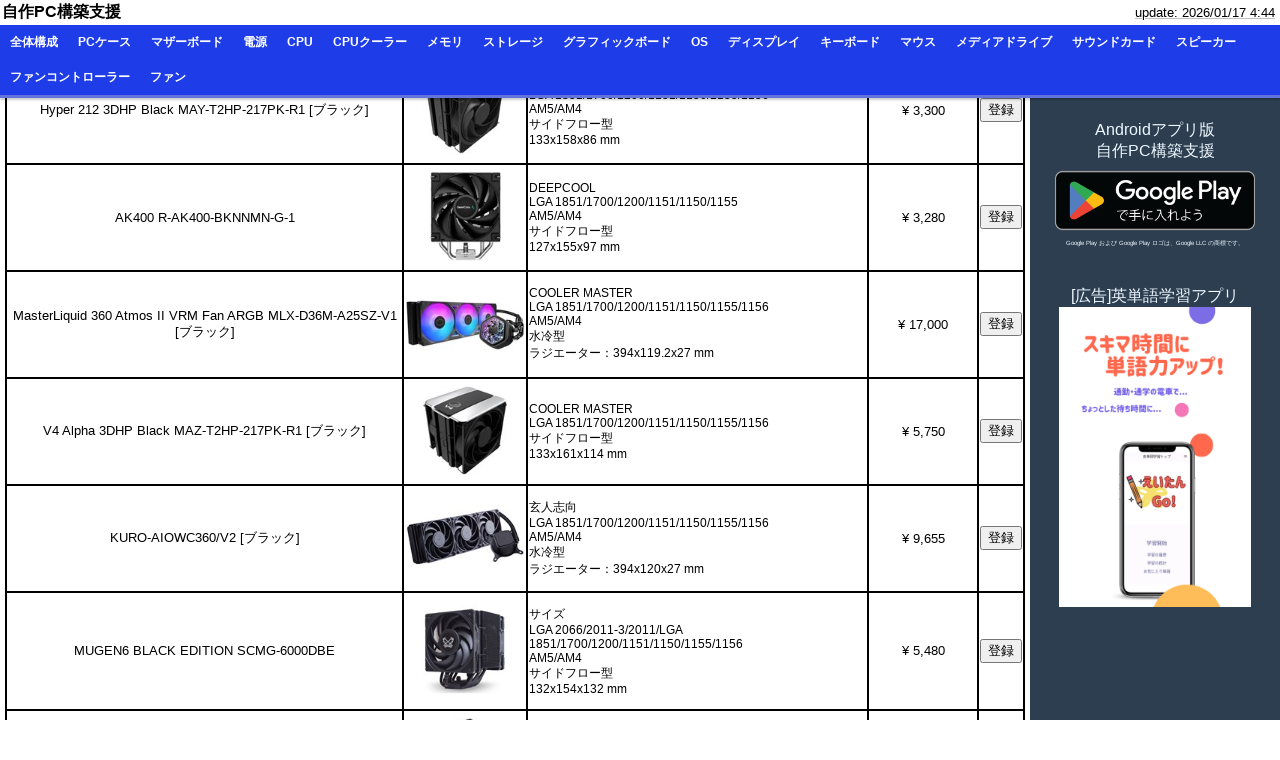

--- FILE ---
content_type: text/html;charset=UTF-8
request_url: https://www.pcbuilding.link/cpucooler
body_size: 46353
content:
<!DOCTYPE html>
<html lang="ja">
  <head prefix="og: http://ogp.me/ns# fb: http://ogp.me/ns/fb# website: http://ogp.me/ns/website#">
    <meta charset="UTF-8">
    <title>自作PC構成・総額シミュレーション</title>
    <meta name="description" content="自作PC用のパーツ構成や総額をシミュレーションして見積りするツールです。マザーボード、CPU、メモリ、グラボなどを選択してシミュレートします。金額は価格.comの最安値を参照しています。">

    <meta name="viewport" content="width=device-width, initial-scale=1.0, minimum-scale=1.0">
    <meta property="og:site_name" content="自作PC構成・総額シミュレーション">
    <meta property="og:title" content="自作PC構成・総額シミュレーション">
    <meta property="og:description" content="自作PC用のパーツ一覧から選択して構成するツール。各パーツの値段と構成時の合計価格を見積ります。">
    <meta property="og:type" content="website">
    <meta property="og:url" content="https://www.pcbuilding.link">
    <!--
    <meta property="og:image" content="http://.....img/sns/thumbnail.png">
    -->

    <!-- twitter -->
    <!--
    <meta name="twitter:card" content="summary_large_image">
    <meta name="twitter:site" content="@boooo00n">
    <meta name="twitter:title" content="">
    <meta property="twitter:description" content="">
    <meta name="twitter:image" content="http://.....img/sns/thumbnail.png">
    <link rel="icon" href="img/favicon/favicon.ico">
    -->

<!-- for debug -->
    <!-- <link rel="stylesheet" href="../static/styles.css"> -->

    <link rel="stylesheet" href="/styles.css?20240206" >
    <link rel="stylesheet" href="https://fonts.googleapis.com/css2?family=Material+Symbols+Outlined:opsz,wght,FILL,GRAD@48,400,0,0" />

    <!-- Global site tag (gtag.js) - Google Analytics -->
    <script async src="https://www.googletagmanager.com/gtag/js?id=G-HFLGCCXTJG"></script>
    <script>
      window.dataLayer = window.dataLayer || [];
      function gtag(){dataLayer.push(arguments);}
      gtag('js', new Date());

      gtag('config', 'G-HFLGCCXTJG');
    </script>
    <!-- Lazy loading of off-screen images -->
    <script src="https://cdn.jsdelivr.net/npm/lazyload@2.0.0-rc.2/lazyload.js"></script>
  </head>

  <body>

    <div id="viewport">
      <header id="header">
        <div class="top-info-container">
          <h1 class="top-title"><a href="/">自作PC構築支援</a></h1>
          <div class="update-time">
            update: <span>2026/01/17 4:44</span>
          </div>
        </div>

        <div class="menu">
          <ul>
            <a id="structure" href="/"><li>全体構成</li></a>
            <a href="/pccase"><li>PCケース</li></a>
            <a href="/motherboard"><li>マザーボード</li></a>
            <a href="/powersupply"><li>電源</li></a>
            <a href="/cpu"><li>CPU</li></a>
            <a href="/cpucooler"><li>CPUクーラー</li></a>
            <a href="/pcmemory"><li>メモリ</li></a>
            <a href="/storage"><li>ストレージ</li></a>
            <a href="/videocard"><li>グラフィックボード</li></a>
            <a href="/ossoft"><li>OS</li></a>
            <a href="/lcdmonitor"><li>ディスプレイ</li></a>
            <a href="/keyboard"><li>キーボード</li></a>
            <a href="/mouse"><li>マウス</li></a>
            <a href="/mediadrive"><li>メディアドライブ</li></a>
            <a href="/soundcard"><li>サウンドカード</li></a>
            <a href="/pcspeaker"><li>スピーカー</li></a>
            <a href="/fancontroller"><li>ファンコントローラー</li></a>
            <a href="/casefan"><li>ファン</li></a>
          </ul>
        </div>
      </header>

      <div class="wrapper">
      <div id="contents" class="main">
        <div class="savelink-container hidden">
          <span class="saveheadermsg">保存した構成(5つまで)：</span>
          
        </div>

        <div id="assem" class="assem hidden">
          <div class="assem-result">
            <div class="assem-result-container">
              <div class="assem-result-totalprice-area">
                <div class="assem-result-totalprice-header">
                  合計
                </div>
                <div id="totalprice" class="assem-result-totalprice"></div>
              </div>
            </div>
            <div class="warning-messages">
              <div id="warn-noprice" class="hidden">※価格情報の無い製品が含まれています</div>
              <div id="warn">a<br>b<br>c<br></div>
            </div>
          </div>
          <div class="saveform-container">
            <form action="/save" method="post">
              <div id="save-list" class="hidden"></div>
              <input disabled id="save-button" type="submit" value="構成の保存">
            </form>
          </div>

          <table>
            <thead>
              <tr><th>部品名</th><th>選択</th><th>製品名</th><th>製品画像</th>
                <th>詳細</th><th width="106px">価格</th><th>削除</th></tr>
            </thead>
            <tbody id="assemtablebody">
              
            </tbody>
          </table>
        </div>

        <div id="restored" class="restored hidden">
          <div class="tweet-container">
            <a href="https://twitter.com/share?ref_src=twsrc%5Etfw" class="twitter-share-button" data-size="large" data-dnt="true" data-show-count="false">Tweet</a><script async src="https://platform.twitter.com/widgets.js" charset="utf-8"></script>
            <span class="tweetnavi">この構成をtweet</span>
          </div>
          <div class="restored-result">
            <div class="restored-result-container">
              <div class="restored-result-totalprice-area">
                <div class="restored-result-totalprice-header">
                  合計(登録時価格)
                </div>
                <div id="oldtotalprice" class="restored-result-totalprice"></div>
                <div id="old-warn" class="hidden">
                  ※価格情報なしを含む
                </div>
              </div>
              <div class="restored-result-totalprice-area">
                <div class="restored-result-totalprice-header">
                  合計(現在価格)
                </div>
                <div id="newtotalprice" class="restored-result-totalprice"></div>
                <div id="new-warn" class="hidden">
                  ※価格情報なしを含む
                </div>
              </div>
            </div>
          </div>
          <table>
            <thead>
              <tr><th>製品名</th><th>製品画像</th><th>詳細</th><th width="106px">登録時価格</th><th width="106px">現在価格</th></tr>
            </thead>

            <tbody id="restoredtablebody">
              
            </tbody>
          </table>
        </div>

        <form method="get" action="/sort" name="submit_sort">
          <input name="guestId" class="gid" type="hidden"/>
          <input name="devType" type="hidden" value="cpucooler"/>
          <input name="body_scroll_px" class="get_body_scroll_px" type="hidden" value="0"/>
          <select class="items-sort" name="sort" onchange="submit(this.form)">
            <option value="popular" selected="selected">人気順</option>
            <option value="newer">新着順</option>
            <option value="lower">値段が安い順</option>
            <option value="higher">値段が高い順</option>
          </select>
        </form>

        <div class="items">
          <table>
            <thead>
              <tr><th class="hidden">ID</th><th>製品名</th><th>製品画像</th>
                <th>詳細</th><th width="106px">価格</th><th>登録</th></tr>
            </thead>
            <tbody>
              <tr>
                <td class="name-frame"><a href="https://kakaku.com/item/K0001725014/" target="_blank" rel="noopener noreferrer">Hyper 212 3DHP Black MAY-T2HP-217PK-R1 [ブラック]</a></td>
                <td class="img-frame"><img class="item-img lazyload" data-src="https://img1.kakaku.k-img.com/images/productimage/l/K0001725014.jpg"></td>
                <td class="detail-frame">
                  <p class="detail">
                  
                    
                      COOLER MASTER
                      <br/>
                    
                      LGA 1851/1700/1200/1151/1150/1155/1156
                      <br/>
                    
                      AM5/AM4
                      <br/>
                    
                      サイドフロー型
                      <br/>
                    
                      133x158x86 mm
                      
                    
                  
                  </p>
                </td>
                <td class="price">¥ 3,300</td>
                <td>
                  <form action="/add" name="submit_scroll"> <!-- action="/add" -->
                    <input name="guestId" class="gid" type="hidden"/>
                    <input name="id" type="hidden" value="d76f14c2754f45f1b25fb83ddfdcfe53"/>
                    <input name="devType" type="hidden" value="cpucooler"/>
                    <input name="dev" type="hidden" value="CPUクーラー"/>
                    <input name="sortFlag" type="hidden" value="0"/>
                    <input name="body_scroll_px" class="get_body_scroll_px" type="hidden" value="0"/>
                    <input type="submit" value="登録"/>
                    
                  </form>
                </td>
              </tr>
              <tr>
                <td class="name-frame"><a href="https://kakaku.com/item/K0001434274/" target="_blank" rel="noopener noreferrer">AK400 R-AK400-BKNNMN-G-1</a></td>
                <td class="img-frame"><img class="item-img lazyload" data-src="https://img1.kakaku.k-img.com/images/productimage/l/K0001434274.jpg"></td>
                <td class="detail-frame">
                  <p class="detail">
                  
                    
                      DEEPCOOL
                      <br/>
                    
                      LGA 1851/1700/1200/1151/1150/1155
                      <br/>
                    
                      AM5/AM4
                      <br/>
                    
                      サイドフロー型
                      <br/>
                    
                      127x155x97 mm
                      
                    
                  
                  </p>
                </td>
                <td class="price">¥ 3,280</td>
                <td>
                  <form action="/add" name="submit_scroll"> <!-- action="/add" -->
                    <input name="guestId" class="gid" type="hidden"/>
                    <input name="id" type="hidden" value="b3a8da11291d4b5cb6b313e38efc5a72"/>
                    <input name="devType" type="hidden" value="cpucooler"/>
                    <input name="dev" type="hidden" value="CPUクーラー"/>
                    <input name="sortFlag" type="hidden" value="0"/>
                    <input name="body_scroll_px" class="get_body_scroll_px" type="hidden" value="0"/>
                    <input type="submit" value="登録"/>
                    
                  </form>
                </td>
              </tr>
              <tr>
                <td class="name-frame"><a href="https://kakaku.com/item/K0001707026/" target="_blank" rel="noopener noreferrer">MasterLiquid 360 Atmos II VRM Fan ARGB MLX-D36M-A25SZ-V1 [ブラック]</a></td>
                <td class="img-frame"><img class="item-img lazyload" data-src="https://img1.kakaku.k-img.com/images/productimage/l/K0001707026.jpg"></td>
                <td class="detail-frame">
                  <p class="detail">
                  
                    
                      COOLER MASTER
                      <br/>
                    
                      LGA 1851/1700/1200/1151/1150/1155/1156
                      <br/>
                    
                      AM5/AM4
                      <br/>
                    
                      水冷型
                      <br/>
                    
                      ラジエーター：394x119.2x27 mm
                      
                    
                  
                  </p>
                </td>
                <td class="price">¥ 17,000</td>
                <td>
                  <form action="/add" name="submit_scroll"> <!-- action="/add" -->
                    <input name="guestId" class="gid" type="hidden"/>
                    <input name="id" type="hidden" value="16306327f5984dcfaec45956c83887da"/>
                    <input name="devType" type="hidden" value="cpucooler"/>
                    <input name="dev" type="hidden" value="CPUクーラー"/>
                    <input name="sortFlag" type="hidden" value="0"/>
                    <input name="body_scroll_px" class="get_body_scroll_px" type="hidden" value="0"/>
                    <input type="submit" value="登録"/>
                    
                  </form>
                </td>
              </tr>
              <tr>
                <td class="name-frame"><a href="https://kakaku.com/item/K0001725015/" target="_blank" rel="noopener noreferrer">V4 Alpha 3DHP Black MAZ-T2HP-217PK-R1 [ブラック]</a></td>
                <td class="img-frame"><img class="item-img lazyload" data-src="https://img1.kakaku.k-img.com/images/productimage/l/K0001725015.jpg"></td>
                <td class="detail-frame">
                  <p class="detail">
                  
                    
                      COOLER MASTER
                      <br/>
                    
                      LGA 1851/1700/1200/1151/1150/1155/1156
                      <br/>
                    
                      サイドフロー型
                      <br/>
                    
                      133x161x114 mm
                      
                    
                  
                  </p>
                </td>
                <td class="price">¥ 5,750</td>
                <td>
                  <form action="/add" name="submit_scroll"> <!-- action="/add" -->
                    <input name="guestId" class="gid" type="hidden"/>
                    <input name="id" type="hidden" value="3569e348bfb24b0f88270497dd142545"/>
                    <input name="devType" type="hidden" value="cpucooler"/>
                    <input name="dev" type="hidden" value="CPUクーラー"/>
                    <input name="sortFlag" type="hidden" value="0"/>
                    <input name="body_scroll_px" class="get_body_scroll_px" type="hidden" value="0"/>
                    <input type="submit" value="登録"/>
                    
                  </form>
                </td>
              </tr>
              <tr>
                <td class="name-frame"><a href="https://kakaku.com/item/K0001676458/" target="_blank" rel="noopener noreferrer">KURO-AIOWC360/V2 [ブラック]</a></td>
                <td class="img-frame"><img class="item-img lazyload" data-src="https://img1.kakaku.k-img.com/images/productimage/l/K0001676458.jpg"></td>
                <td class="detail-frame">
                  <p class="detail">
                  
                    
                      玄人志向
                      <br/>
                    
                      LGA 1851/1700/1200/1151/1150/1155/1156
                      <br/>
                    
                      AM5/AM4
                      <br/>
                    
                      水冷型
                      <br/>
                    
                      ラジエーター：394x120x27 mm
                      
                    
                  
                  </p>
                </td>
                <td class="price">¥ 9,655</td>
                <td>
                  <form action="/add" name="submit_scroll"> <!-- action="/add" -->
                    <input name="guestId" class="gid" type="hidden"/>
                    <input name="id" type="hidden" value="48e41142c8a64c279aee6f7f2fc24764"/>
                    <input name="devType" type="hidden" value="cpucooler"/>
                    <input name="dev" type="hidden" value="CPUクーラー"/>
                    <input name="sortFlag" type="hidden" value="0"/>
                    <input name="body_scroll_px" class="get_body_scroll_px" type="hidden" value="0"/>
                    <input type="submit" value="登録"/>
                    
                  </form>
                </td>
              </tr>
              <tr>
                <td class="name-frame"><a href="https://kakaku.com/item/K0001604474/" target="_blank" rel="noopener noreferrer">MUGEN6 BLACK EDITION SCMG-6000DBE</a></td>
                <td class="img-frame"><img class="item-img lazyload" data-src="https://img1.kakaku.k-img.com/images/productimage/l/K0001604474.jpg"></td>
                <td class="detail-frame">
                  <p class="detail">
                  
                    
                      サイズ
                      <br/>
                    
                      LGA 2066/2011-3/2011/LGA 1851/1700/1200/1151/1150/1155/1156
                      <br/>
                    
                      AM5/AM4
                      <br/>
                    
                      サイドフロー型
                      <br/>
                    
                      132x154x132 mm
                      
                    
                  
                  </p>
                </td>
                <td class="price">¥ 5,480</td>
                <td>
                  <form action="/add" name="submit_scroll"> <!-- action="/add" -->
                    <input name="guestId" class="gid" type="hidden"/>
                    <input name="id" type="hidden" value="af81715c320041ec85d373ab1b989b37"/>
                    <input name="devType" type="hidden" value="cpucooler"/>
                    <input name="dev" type="hidden" value="CPUクーラー"/>
                    <input name="sortFlag" type="hidden" value="0"/>
                    <input name="body_scroll_px" class="get_body_scroll_px" type="hidden" value="0"/>
                    <input type="submit" value="登録"/>
                    
                  </form>
                </td>
              </tr>
              <tr>
                <td class="name-frame"><a href="https://kakaku.com/item/K0001694066/" target="_blank" rel="noopener noreferrer">FROZN-A620-PRO-SE [ブラック]</a></td>
                <td class="img-frame"><img class="item-img lazyload" data-src="https://img1.kakaku.k-img.com/images/productimage/l/K0001694066.jpg"></td>
                <td class="detail-frame">
                  <p class="detail">
                  
                    
                      ID-COOLING
                      <br/>
                    
                      LGA 1851/1700/1200/1151/1150/1155/1156
                      <br/>
                    
                      AM5/AM4
                      <br/>
                    
                      サイドフロー型
                      <br/>
                    
                      120x157x142 mm
                      
                    
                  
                  </p>
                </td>
                <td class="price">¥ 4,491</td>
                <td>
                  <form action="/add" name="submit_scroll"> <!-- action="/add" -->
                    <input name="guestId" class="gid" type="hidden"/>
                    <input name="id" type="hidden" value="e0823a0294c84eec9e6be7701fd73e1a"/>
                    <input name="devType" type="hidden" value="cpucooler"/>
                    <input name="dev" type="hidden" value="CPUクーラー"/>
                    <input name="sortFlag" type="hidden" value="0"/>
                    <input name="body_scroll_px" class="get_body_scroll_px" type="hidden" value="0"/>
                    <input type="submit" value="登録"/>
                    
                  </form>
                </td>
              </tr>
              <tr>
                <td class="name-frame"><a href="https://kakaku.com/item/K0001721077/" target="_blank" rel="noopener noreferrer">AK700 DIGITAL NYX R-AK700-BKNNMN-GJD-1 [ブラック]</a></td>
                <td class="img-frame"><img class="item-img lazyload" data-src="https://img1.kakaku.k-img.com/images/productimage/l/K0001721077.jpg"></td>
                <td class="detail-frame">
                  <p class="detail">
                  
                    
                      DEEPCOOL
                      <br/>
                    
                      LGA 1851/1700/1200/1151/1150/1155
                      <br/>
                    
                      AM5/AM4
                      <br/>
                    
                      サイドフロー型
                      <br/>
                    
                      126x157x98 mm
                      
                    
                  
                  </p>
                </td>
                <td class="price">¥ 11,460</td>
                <td>
                  <form action="/add" name="submit_scroll"> <!-- action="/add" -->
                    <input name="guestId" class="gid" type="hidden"/>
                    <input name="id" type="hidden" value="3dd67c4b75c942a19bdfcb49ac0a9496"/>
                    <input name="devType" type="hidden" value="cpucooler"/>
                    <input name="dev" type="hidden" value="CPUクーラー"/>
                    <input name="sortFlag" type="hidden" value="0"/>
                    <input name="body_scroll_px" class="get_body_scroll_px" type="hidden" value="0"/>
                    <input type="submit" value="登録"/>
                    
                  </form>
                </td>
              </tr>
              <tr>
                <td class="name-frame"><a href="https://kakaku.com/item/K0001575113/" target="_blank" rel="noopener noreferrer">IS-40X-V3 [ブラック]</a></td>
                <td class="img-frame"><img class="item-img lazyload" data-src="https://img1.kakaku.k-img.com/images/productimage/l/K0001575113.jpg"></td>
                <td class="detail-frame">
                  <p class="detail">
                  
                    
                      ID-COOLING
                      <br/>
                    
                      LGA 1700/1200/1151/1150/1155/1156
                      <br/>
                    
                      AM5/AM4
                      <br/>
                    
                      トップフロー型
                      <br/>
                    
                      101x45x94 mm
                      
                    
                  
                  </p>
                </td>
                <td class="price">¥ 2,980</td>
                <td>
                  <form action="/add" name="submit_scroll"> <!-- action="/add" -->
                    <input name="guestId" class="gid" type="hidden"/>
                    <input name="id" type="hidden" value="24347076ffb64614a3b9284eb6c4a23d"/>
                    <input name="devType" type="hidden" value="cpucooler"/>
                    <input name="dev" type="hidden" value="CPUクーラー"/>
                    <input name="sortFlag" type="hidden" value="0"/>
                    <input name="body_scroll_px" class="get_body_scroll_px" type="hidden" value="0"/>
                    <input type="submit" value="登録"/>
                    
                  </form>
                </td>
              </tr>
              <tr>
                <td class="name-frame"><a href="https://kakaku.com/item/K0001658617/" target="_blank" rel="noopener noreferrer">NH-D15 G2</a></td>
                <td class="img-frame"><img class="item-img lazyload" data-src="https://img1.kakaku.k-img.com/images/productimage/l/K0001658617.jpg"></td>
                <td class="detail-frame">
                  <p class="detail">
                  
                    
                      noctua
                      <br/>
                    
                      LGA 1851/1700/1200/1151/1150/1155/1156
                      <br/>
                    
                      AM5/AM4
                      <br/>
                    
                      サイドフロー型
                      <br/>
                    
                      150x168x152 mm
                      
                    
                  
                  </p>
                </td>
                <td class="price">¥ 23,195</td>
                <td>
                  <form action="/add" name="submit_scroll"> <!-- action="/add" -->
                    <input name="guestId" class="gid" type="hidden"/>
                    <input name="id" type="hidden" value="8cf871960f754fa3a8871649d5d7cc67"/>
                    <input name="devType" type="hidden" value="cpucooler"/>
                    <input name="dev" type="hidden" value="CPUクーラー"/>
                    <input name="sortFlag" type="hidden" value="0"/>
                    <input name="body_scroll_px" class="get_body_scroll_px" type="hidden" value="0"/>
                    <input type="submit" value="登録"/>
                    
                  </form>
                </td>
              </tr>
              <tr>
                <td class="name-frame"><a href="https://kakaku.com/item/K0001707027/" target="_blank" rel="noopener noreferrer">MasterLiquid 360 Atmos II VRM Fan White MLX-D36M-A25SZ-VW [ホワイト]</a></td>
                <td class="img-frame"><img class="item-img lazyload" data-src="https://img1.kakaku.k-img.com/images/productimage/l/K0001707027.jpg"></td>
                <td class="detail-frame">
                  <p class="detail">
                  
                    
                      COOLER MASTER
                      <br/>
                    
                      LGA 1851/1700/1200/1151/1150/1155/1156
                      <br/>
                    
                      AM5/AM4
                      <br/>
                    
                      水冷型
                      <br/>
                    
                      ラジエーター：394x119.2x27 mm
                      
                    
                  
                  </p>
                </td>
                <td class="price">¥ 16,990</td>
                <td>
                  <form action="/add" name="submit_scroll"> <!-- action="/add" -->
                    <input name="guestId" class="gid" type="hidden"/>
                    <input name="id" type="hidden" value="bfb27082e58348279c84e7f792cc40d9"/>
                    <input name="devType" type="hidden" value="cpucooler"/>
                    <input name="dev" type="hidden" value="CPUクーラー"/>
                    <input name="sortFlag" type="hidden" value="0"/>
                    <input name="body_scroll_px" class="get_body_scroll_px" type="hidden" value="0"/>
                    <input type="submit" value="登録"/>
                    
                  </form>
                </td>
              </tr>
              <tr>
                <td class="name-frame"><a href="https://kakaku.com/item/K0001698019/" target="_blank" rel="noopener noreferrer">CPS RT620-BK</a></td>
                <td class="img-frame"><img class="item-img lazyload" data-src="https://img1.kakaku.k-img.com/images/productimage/l/K0001698019.jpg"></td>
                <td class="detail-frame">
                  <p class="detail">
                  
                    
                      PCCOOLER
                      <br/>
                    
                      LGA 1851/1700/1200/1151/1150/1155/1156
                      <br/>
                    
                      AM5/AM4
                      <br/>
                    
                      サイドフロー型
                      <br/>
                    
                      125x153x138 mm
                      
                    
                  
                  </p>
                </td>
                <td class="price">¥ 4,972</td>
                <td>
                  <form action="/add" name="submit_scroll"> <!-- action="/add" -->
                    <input name="guestId" class="gid" type="hidden"/>
                    <input name="id" type="hidden" value="807a51c5c5fa4393bcaf429a57f6d3be"/>
                    <input name="devType" type="hidden" value="cpucooler"/>
                    <input name="dev" type="hidden" value="CPUクーラー"/>
                    <input name="sortFlag" type="hidden" value="0"/>
                    <input name="body_scroll_px" class="get_body_scroll_px" type="hidden" value="0"/>
                    <input type="submit" value="登録"/>
                    
                  </form>
                </td>
              </tr>
              <tr>
                <td class="name-frame"><a href="https://kakaku.com/item/K0001718221/" target="_blank" rel="noopener noreferrer">SE-904-XT BLACK [ブラック]</a></td>
                <td class="img-frame"><img class="item-img lazyload" data-src="https://img1.kakaku.k-img.com/images/productimage/l/K0001718221.jpg"></td>
                <td class="detail-frame">
                  <p class="detail">
                  
                    
                      ID-COOLING
                      <br/>
                    
                      LGA 1851/1700/1200/1151/1150/1155/1156
                      <br/>
                    
                      AM5/AM4
                      <br/>
                    
                      サイドフロー型
                      <br/>
                    
                      105x123x73 mm
                      
                    
                  
                  </p>
                </td>
                <td class="price">¥ 2,480</td>
                <td>
                  <form action="/add" name="submit_scroll"> <!-- action="/add" -->
                    <input name="guestId" class="gid" type="hidden"/>
                    <input name="id" type="hidden" value="46fdf034a5934eb4b256c84b72e57cf8"/>
                    <input name="devType" type="hidden" value="cpucooler"/>
                    <input name="dev" type="hidden" value="CPUクーラー"/>
                    <input name="sortFlag" type="hidden" value="0"/>
                    <input name="body_scroll_px" class="get_body_scroll_px" type="hidden" value="0"/>
                    <input type="submit" value="登録"/>
                    
                  </form>
                </td>
              </tr>
              <tr>
                <td class="name-frame"><a href="https://kakaku.com/item/K0001640216/" target="_blank" rel="noopener noreferrer">Contac 9 SE CL-P106-AL09WT-A</a></td>
                <td class="img-frame"><img class="item-img lazyload" data-src="https://img1.kakaku.k-img.com/images/productimage/l/K0001640216.jpg"></td>
                <td class="detail-frame">
                  <p class="detail">
                  
                    
                      Thermaltake
                      <br/>
                    
                      LGA 1851/1700/1200/1151/1150/1155/1156
                      <br/>
                    
                      AM5/AM4/AM3+/AM3/AM2+/AM2/FM2/FM1
                      <br/>
                    
                      サイドフロー型
                      <br/>
                    
                      92x130.9x38 mm
                      
                    
                  
                  </p>
                </td>
                <td class="price">¥ 1,873</td>
                <td>
                  <form action="/add" name="submit_scroll"> <!-- action="/add" -->
                    <input name="guestId" class="gid" type="hidden"/>
                    <input name="id" type="hidden" value="b417a4c1762b43ed8897d29610375eed"/>
                    <input name="devType" type="hidden" value="cpucooler"/>
                    <input name="dev" type="hidden" value="CPUクーラー"/>
                    <input name="sortFlag" type="hidden" value="0"/>
                    <input name="body_scroll_px" class="get_body_scroll_px" type="hidden" value="0"/>
                    <input type="submit" value="登録"/>
                    
                  </form>
                </td>
              </tr>
              <tr>
                <td class="name-frame"><a href="https://kakaku.com/item/K0001665666/" target="_blank" rel="noopener noreferrer">NAUTILUS 240 RS CW-9060088-WW</a></td>
                <td class="img-frame"><img class="item-img lazyload" data-src="https://img1.kakaku.k-img.com/images/productimage/l/K0001665666.jpg"></td>
                <td class="detail-frame">
                  <p class="detail">
                  
                    
                      Corsair
                      <br/>
                    
                      LGA 1851/1700
                      <br/>
                    
                      AM5/AM4
                      <br/>
                    
                      水冷型
                      <br/>
                    
                      ラジエーター：276x120x27 mm
                      
                    
                  
                  </p>
                </td>
                <td class="price">¥ 12,199</td>
                <td>
                  <form action="/add" name="submit_scroll"> <!-- action="/add" -->
                    <input name="guestId" class="gid" type="hidden"/>
                    <input name="id" type="hidden" value="5ea8cd1269f94dfba5a0ebe5056ee497"/>
                    <input name="devType" type="hidden" value="cpucooler"/>
                    <input name="dev" type="hidden" value="CPUクーラー"/>
                    <input name="sortFlag" type="hidden" value="0"/>
                    <input name="body_scroll_px" class="get_body_scroll_px" type="hidden" value="0"/>
                    <input type="submit" value="登録"/>
                    
                  </form>
                </td>
              </tr>
              <tr>
                <td class="name-frame"><a href="https://kakaku.com/item/K0001034299/" target="_blank" rel="noopener noreferrer">NH-D15</a></td>
                <td class="img-frame"><img class="item-img lazyload" data-src="https://img1.kakaku.k-img.com/images/productimage/l/K0001034299.jpg"></td>
                <td class="detail-frame">
                  <p class="detail">
                  
                    
                      noctua
                      <br/>
                    
                      LGA 2066/2011-3/2011/LGA 1700/1200/1151/1150/1155/1156
                      <br/>
                    
                      AM5/AM4
                      <br/>
                    
                      サイドフロー型
                      <br/>
                    
                      150x165x161 mm
                      
                    
                  
                  </p>
                </td>
                <td class="price">¥ 14,600</td>
                <td>
                  <form action="/add" name="submit_scroll"> <!-- action="/add" -->
                    <input name="guestId" class="gid" type="hidden"/>
                    <input name="id" type="hidden" value="dc5e7e4aeaad42679fd0ea264db2cb36"/>
                    <input name="devType" type="hidden" value="cpucooler"/>
                    <input name="dev" type="hidden" value="CPUクーラー"/>
                    <input name="sortFlag" type="hidden" value="0"/>
                    <input name="body_scroll_px" class="get_body_scroll_px" type="hidden" value="0"/>
                    <input type="submit" value="登録"/>
                    
                  </form>
                </td>
              </tr>
              <tr>
                <td class="name-frame"><a href="https://kakaku.com/item/K0001688893/" target="_blank" rel="noopener noreferrer">Hyper 612 APEX MAP-T6PN-225PK-R1 [Black]</a></td>
                <td class="img-frame"><img class="item-img lazyload" data-src="https://img1.kakaku.k-img.com/images/productimage/l/K0001688893.jpg"></td>
                <td class="detail-frame">
                  <p class="detail">
                  
                    
                      COOLER MASTER
                      <br/>
                    
                      LGA 1851/1700/1200/1151/1150/1155/1156
                      <br/>
                    
                      AM5/AM4
                      <br/>
                    
                      サイドフロー型
                      <br/>
                    
                      127x159x114 mm
                      
                    
                  
                  </p>
                </td>
                <td class="price">¥ 9,970</td>
                <td>
                  <form action="/add" name="submit_scroll"> <!-- action="/add" -->
                    <input name="guestId" class="gid" type="hidden"/>
                    <input name="id" type="hidden" value="e3ff23b1239c4320b687eaa362b942ea"/>
                    <input name="devType" type="hidden" value="cpucooler"/>
                    <input name="dev" type="hidden" value="CPUクーラー"/>
                    <input name="sortFlag" type="hidden" value="0"/>
                    <input name="body_scroll_px" class="get_body_scroll_px" type="hidden" value="0"/>
                    <input type="submit" value="登録"/>
                    
                  </form>
                </td>
              </tr>
              <tr>
                <td class="name-frame"><a href="https://kakaku.com/item/K0001701672/" target="_blank" rel="noopener noreferrer">LM360 R-LM360-BKDMMC-1 [ブラック]</a></td>
                <td class="img-frame"><img class="item-img lazyload" data-src="https://img1.kakaku.k-img.com/images/productimage/l/K0001701672.jpg"></td>
                <td class="detail-frame">
                  <p class="detail">
                  
                    
                      DEEPCOOL
                      <br/>
                    
                      LGA 1851/1700/1200/1151/1150/1155
                      <br/>
                    
                      AM5/AM4
                      <br/>
                    
                      水冷型
                      <br/>
                    
                      ラジエーター：402x120x27 mm
                      
                    
                  
                  </p>
                </td>
                <td class="price">¥ 15,650</td>
                <td>
                  <form action="/add" name="submit_scroll"> <!-- action="/add" -->
                    <input name="guestId" class="gid" type="hidden"/>
                    <input name="id" type="hidden" value="99cffe5662ef4138a081c4a550e1647d"/>
                    <input name="devType" type="hidden" value="cpucooler"/>
                    <input name="dev" type="hidden" value="CPUクーラー"/>
                    <input name="sortFlag" type="hidden" value="0"/>
                    <input name="body_scroll_px" class="get_body_scroll_px" type="hidden" value="0"/>
                    <input type="submit" value="登録"/>
                    
                  </form>
                </td>
              </tr>
              <tr>
                <td class="name-frame"><a href="https://kakaku.com/item/K0001382333/" target="_blank" rel="noopener noreferrer">AK620 R-AK620-BKNNMT-G</a></td>
                <td class="img-frame"><img class="item-img lazyload" data-src="https://img1.kakaku.k-img.com/images/productimage/l/K0001382333.jpg"></td>
                <td class="detail-frame">
                  <p class="detail">
                  
                    
                      DEEPCOOL
                      <br/>
                    
                      LGA 2066/2011-3/2011/LGA 1851/1700/1200/1151/1150/1155
                      <br/>
                    
                      AM5/AM4
                      <br/>
                    
                      サイドフロー型
                      <br/>
                    
                      129x160x138 mm
                      
                    
                  
                  </p>
                </td>
                <td class="price">¥ 8,490</td>
                <td>
                  <form action="/add" name="submit_scroll"> <!-- action="/add" -->
                    <input name="guestId" class="gid" type="hidden"/>
                    <input name="id" type="hidden" value="ec09e6bb27fb40a483644a50d3f66163"/>
                    <input name="devType" type="hidden" value="cpucooler"/>
                    <input name="dev" type="hidden" value="CPUクーラー"/>
                    <input name="sortFlag" type="hidden" value="0"/>
                    <input name="body_scroll_px" class="get_body_scroll_px" type="hidden" value="0"/>
                    <input type="submit" value="登録"/>
                    
                  </form>
                </td>
              </tr>
              <tr>
                <td class="name-frame"><a href="https://kakaku.com/item/K0001707025/" target="_blank" rel="noopener noreferrer">MasterLiquid 240 Atmos II VRM Fan ARGB MLX-D24M-A25SZ-V1 [ブラック]</a></td>
                <td class="img-frame"><img class="item-img lazyload" data-src="https://img1.kakaku.k-img.com/images/productimage/l/K0001707025.jpg"></td>
                <td class="detail-frame">
                  <p class="detail">
                  
                    
                      COOLER MASTER
                      <br/>
                    
                      LGA 1851/1700/1200/1151/1150/1155/1156
                      <br/>
                    
                      AM5/AM4
                      <br/>
                    
                      水冷型
                      <br/>
                    
                      ラジエーター：277x119.2x27 mm
                      
                    
                  
                  </p>
                </td>
                <td class="price">¥ 15,160</td>
                <td>
                  <form action="/add" name="submit_scroll"> <!-- action="/add" -->
                    <input name="guestId" class="gid" type="hidden"/>
                    <input name="id" type="hidden" value="c891281f8e7d4286a7cef3e57f895aad"/>
                    <input name="devType" type="hidden" value="cpucooler"/>
                    <input name="dev" type="hidden" value="CPUクーラー"/>
                    <input name="sortFlag" type="hidden" value="0"/>
                    <input name="body_scroll_px" class="get_body_scroll_px" type="hidden" value="0"/>
                    <input type="submit" value="登録"/>
                    
                  </form>
                </td>
              </tr>
              <tr>
                <td class="name-frame"><a href="https://kakaku.com/item/K0001713395/" target="_blank" rel="noopener noreferrer">AK400 DIGITAL SE WH R-AK400-WHADMN-GJD [ホワイト]</a></td>
                <td class="img-frame"><img class="item-img lazyload" data-src="https://img1.kakaku.k-img.com/images/productimage/l/K0001713395.jpg"></td>
                <td class="detail-frame">
                  <p class="detail">
                  
                    
                      DEEPCOOL
                      <br/>
                    
                      LGA 1851/1700/1200/1151/1150/1155
                      <br/>
                    
                      AM5/AM4
                      <br/>
                    
                      126x157x97 mm
                      
                    
                  
                  </p>
                </td>
                <td class="price">¥ 5,010</td>
                <td>
                  <form action="/add" name="submit_scroll"> <!-- action="/add" -->
                    <input name="guestId" class="gid" type="hidden"/>
                    <input name="id" type="hidden" value="d9aa996b71fe4a12987ca80cbe7441e0"/>
                    <input name="devType" type="hidden" value="cpucooler"/>
                    <input name="dev" type="hidden" value="CPUクーラー"/>
                    <input name="sortFlag" type="hidden" value="0"/>
                    <input name="body_scroll_px" class="get_body_scroll_px" type="hidden" value="0"/>
                    <input type="submit" value="登録"/>
                    
                  </form>
                </td>
              </tr>
              <tr>
                <td class="name-frame"><a href="https://kakaku.com/item/K0001711961/" target="_blank" rel="noopener noreferrer">Liquid Freezer III Pro 420 ACFRE00181A</a></td>
                <td class="img-frame"><img class="item-img lazyload" data-src="https://m.media-amazon.com/images/I/31PUCe1FXnL._SL160_.jpg"></td>
                <td class="detail-frame">
                  <p class="detail">
                  
                    
                      ARCTIC
                      <br/>
                    
                      LGA 1851/1700
                      <br/>
                    
                      AM5/AM4
                      <br/>
                    
                      水冷型
                      <br/>
                    
                      ラジエーター：458x138x38 mm
                      
                    
                  
                  </p>
                </td>
                <td class="price">¥ 20,980</td>
                <td>
                  <form action="/add" name="submit_scroll"> <!-- action="/add" -->
                    <input name="guestId" class="gid" type="hidden"/>
                    <input name="id" type="hidden" value="715f40929f494c229c53738585bd7960"/>
                    <input name="devType" type="hidden" value="cpucooler"/>
                    <input name="dev" type="hidden" value="CPUクーラー"/>
                    <input name="sortFlag" type="hidden" value="0"/>
                    <input name="body_scroll_px" class="get_body_scroll_px" type="hidden" value="0"/>
                    <input type="submit" value="登録"/>
                    
                  </form>
                </td>
              </tr>
              <tr>
                <td class="name-frame"><a href="https://kakaku.com/item/K0001706943/" target="_blank" rel="noopener noreferrer">MasterLiquid 360 Atmos II LCD ARGB MLX-D36M-A25SZ-L1 [ブラック]</a></td>
                <td class="img-frame"><img class="item-img lazyload" data-src="https://img1.kakaku.k-img.com/images/productimage/l/K0001706943.jpg"></td>
                <td class="detail-frame">
                  <p class="detail">
                  
                    
                      COOLER MASTER
                      <br/>
                    
                      LGA 1851/1700/1200/1151/1150/1155/1156
                      <br/>
                    
                      AM5/AM4
                      <br/>
                    
                      水冷型
                      <br/>
                    
                      ラジエーター：394x119.2x27 mm
                      
                    
                  
                  </p>
                </td>
                <td class="price">¥ 21,900</td>
                <td>
                  <form action="/add" name="submit_scroll"> <!-- action="/add" -->
                    <input name="guestId" class="gid" type="hidden"/>
                    <input name="id" type="hidden" value="239e7f90e7864b78aecf760847ea656c"/>
                    <input name="devType" type="hidden" value="cpucooler"/>
                    <input name="dev" type="hidden" value="CPUクーラー"/>
                    <input name="sortFlag" type="hidden" value="0"/>
                    <input name="body_scroll_px" class="get_body_scroll_px" type="hidden" value="0"/>
                    <input type="submit" value="登録"/>
                    
                  </form>
                </td>
              </tr>
              <tr>
                <td class="name-frame"><a href="https://kakaku.com/item/K0001701673/" target="_blank" rel="noopener noreferrer">LM360 WH R-LM360-WHDMMC-1 [ホワイト]</a></td>
                <td class="img-frame"><img class="item-img lazyload" data-src="https://img1.kakaku.k-img.com/images/productimage/l/K0001701673.jpg"></td>
                <td class="detail-frame">
                  <p class="detail">
                  
                    
                      DEEPCOOL
                      <br/>
                    
                      LGA 1851/1700/1200/1151/1150/1155
                      <br/>
                    
                      AM5/AM4
                      <br/>
                    
                      水冷型
                      <br/>
                    
                      ラジエーター：402x120x27 mm
                      
                    
                  
                  </p>
                </td>
                <td class="price">¥ 15,660</td>
                <td>
                  <form action="/add" name="submit_scroll"> <!-- action="/add" -->
                    <input name="guestId" class="gid" type="hidden"/>
                    <input name="id" type="hidden" value="048fad0ac3314e2899a0ed2c67a65446"/>
                    <input name="devType" type="hidden" value="cpucooler"/>
                    <input name="dev" type="hidden" value="CPUクーラー"/>
                    <input name="sortFlag" type="hidden" value="0"/>
                    <input name="body_scroll_px" class="get_body_scroll_px" type="hidden" value="0"/>
                    <input type="submit" value="登録"/>
                    
                  </form>
                </td>
              </tr>
              <tr>
                <td class="name-frame"><a href="https://kakaku.com/item/K0001721074/" target="_blank" rel="noopener noreferrer">AK620 G2 R-AK620G2-BKNNMN-GJD [ブラック]</a></td>
                <td class="img-frame"><img class="item-img lazyload" data-src="https://img1.kakaku.k-img.com/images/productimage/l/K0001721074.jpg"></td>
                <td class="detail-frame">
                  <p class="detail">
                  
                    
                      DEEPCOOL
                      <br/>
                    
                      LGA 1851/1700/1200/1151/1150/1155
                      <br/>
                    
                      AM5/AM4
                      <br/>
                    
                      サイドフロー型
                      <br/>
                    
                      127x159x144 mm
                      
                    
                  
                  </p>
                </td>
                <td class="price">¥ 11,050</td>
                <td>
                  <form action="/add" name="submit_scroll"> <!-- action="/add" -->
                    <input name="guestId" class="gid" type="hidden"/>
                    <input name="id" type="hidden" value="1e4b4b1a97a4475a956c7819e6b1c55a"/>
                    <input name="devType" type="hidden" value="cpucooler"/>
                    <input name="dev" type="hidden" value="CPUクーラー"/>
                    <input name="sortFlag" type="hidden" value="0"/>
                    <input name="body_scroll_px" class="get_body_scroll_px" type="hidden" value="0"/>
                    <input type="submit" value="登録"/>
                    
                  </form>
                </td>
              </tr>
              <tr>
                <td class="name-frame"><a href="https://kakaku.com/item/K0001676456/" target="_blank" rel="noopener noreferrer">KURO-AIOWC240/V2 [ブラック]</a></td>
                <td class="img-frame"><img class="item-img lazyload" data-src="https://img1.kakaku.k-img.com/images/productimage/l/K0001676456.jpg"></td>
                <td class="detail-frame">
                  <p class="detail">
                  
                    
                      玄人志向
                      <br/>
                    
                      LGA 1851/1700/1200/1151/1150/1155/1156
                      <br/>
                    
                      AM5/AM4
                      <br/>
                    
                      水冷型
                      <br/>
                    
                      ラジエーター：274x120x27 mm
                      
                    
                  
                  </p>
                </td>
                <td class="price">¥ 7,746</td>
                <td>
                  <form action="/add" name="submit_scroll"> <!-- action="/add" -->
                    <input name="guestId" class="gid" type="hidden"/>
                    <input name="id" type="hidden" value="60900c9671394024809f4d28ecdcb095"/>
                    <input name="devType" type="hidden" value="cpucooler"/>
                    <input name="dev" type="hidden" value="CPUクーラー"/>
                    <input name="sortFlag" type="hidden" value="0"/>
                    <input name="body_scroll_px" class="get_body_scroll_px" type="hidden" value="0"/>
                    <input type="submit" value="登録"/>
                    
                  </form>
                </td>
              </tr>
              <tr>
                <td class="name-frame"><a href="https://kakaku.com/item/K0001721076/" target="_blank" rel="noopener noreferrer">AK620 G2 DIGITAL NYX R-AK620G2-BKNNMN-GJD-1</a></td>
                <td class="img-frame"><img class="item-img lazyload" data-src="https://img1.kakaku.k-img.com/images/productimage/l/K0001721076.jpg"></td>
                <td class="detail-frame">
                  <p class="detail">
                  
                    
                      DEEPCOOL
                      <br/>
                    
                      LGA 1851/1700/1200/1151/1150/1155/1156
                      <br/>
                    
                      AM5/AM4
                      <br/>
                    
                      サイドフロー型
                      <br/>
                    
                      127x159x144 mm
                      
                    
                  
                  </p>
                </td>
                <td class="price">¥ 13,536</td>
                <td>
                  <form action="/add" name="submit_scroll"> <!-- action="/add" -->
                    <input name="guestId" class="gid" type="hidden"/>
                    <input name="id" type="hidden" value="cc23f94ed8364c188899475e628097f9"/>
                    <input name="devType" type="hidden" value="cpucooler"/>
                    <input name="dev" type="hidden" value="CPUクーラー"/>
                    <input name="sortFlag" type="hidden" value="0"/>
                    <input name="body_scroll_px" class="get_body_scroll_px" type="hidden" value="0"/>
                    <input type="submit" value="登録"/>
                    
                  </form>
                </td>
              </tr>
              <tr>
                <td class="name-frame"><a href="https://kakaku.com/item/K0001658618/" target="_blank" rel="noopener noreferrer">NH-D15 G2 LBC</a></td>
                <td class="img-frame"><img class="item-img lazyload" data-src="https://img1.kakaku.k-img.com/images/productimage/l/K0001658618.jpg"></td>
                <td class="detail-frame">
                  <p class="detail">
                  
                    
                      noctua
                      <br/>
                    
                      LGA 1851/1700/1200/1151/1150/1155/1156
                      <br/>
                    
                      AM5/AM4
                      <br/>
                    
                      サイドフロー型
                      <br/>
                    
                      150x168x152 mm
                      
                    
                  
                  </p>
                </td>
                <td class="price">¥ 23,190</td>
                <td>
                  <form action="/add" name="submit_scroll"> <!-- action="/add" -->
                    <input name="guestId" class="gid" type="hidden"/>
                    <input name="id" type="hidden" value="94ccd27da81b4945a617c0bc919d8226"/>
                    <input name="devType" type="hidden" value="cpucooler"/>
                    <input name="dev" type="hidden" value="CPUクーラー"/>
                    <input name="sortFlag" type="hidden" value="0"/>
                    <input name="body_scroll_px" class="get_body_scroll_px" type="hidden" value="0"/>
                    <input type="submit" value="登録"/>
                    
                  </form>
                </td>
              </tr>
              <tr>
                <td class="name-frame"><a href="https://kakaku.com/item/K0001705722/" target="_blank" rel="noopener noreferrer">ROG RYUO IV SLC 360 ARGB</a></td>
                <td class="img-frame"><img class="item-img lazyload" data-src="https://img1.kakaku.k-img.com/images/productimage/l/K0001705722.jpg"></td>
                <td class="detail-frame">
                  <p class="detail">
                  
                    
                      ASUS
                      <br/>
                    
                      LGA 1851/1700
                      <br/>
                    
                      AM5/AM4
                      <br/>
                    
                      水冷型
                      <br/>
                    
                      ラジエーター：394x140x32 mm
                      
                    
                  
                  </p>
                </td>
                <td class="price">¥ 53,460</td>
                <td>
                  <form action="/add" name="submit_scroll"> <!-- action="/add" -->
                    <input name="guestId" class="gid" type="hidden"/>
                    <input name="id" type="hidden" value="9b2246df4f6e4fba8c999559477bf2ba"/>
                    <input name="devType" type="hidden" value="cpucooler"/>
                    <input name="dev" type="hidden" value="CPUクーラー"/>
                    <input name="sortFlag" type="hidden" value="0"/>
                    <input name="body_scroll_px" class="get_body_scroll_px" type="hidden" value="0"/>
                    <input type="submit" value="登録"/>
                    
                  </form>
                </td>
              </tr>
              <tr>
                <td class="name-frame"><a href="https://kakaku.com/item/K0001722799/" target="_blank" rel="noopener noreferrer">Hydroshift II LCD-S 360 Fanless GHS2LCDS36NW [ホワイト]</a></td>
                <td class="img-frame"><img class="item-img lazyload" data-src="https://img1.kakaku.k-img.com/images/productimage/l/K0001722799.jpg"></td>
                <td class="detail-frame">
                  <p class="detail">
                  
                    
                      LIAN LI
                      <br/>
                    
                      LGA 1851/1700
                      <br/>
                    
                      AM5/AM4
                      <br/>
                    
                      水冷型
                      <br/>
                    
                      ラジエーター：400x122x24 mm
                      
                    
                  
                  </p>
                </td>
                <td class="price">¥ 26,980</td>
                <td>
                  <form action="/add" name="submit_scroll"> <!-- action="/add" -->
                    <input name="guestId" class="gid" type="hidden"/>
                    <input name="id" type="hidden" value="e11d7e23617741d3aa17c504408a20d7"/>
                    <input name="devType" type="hidden" value="cpucooler"/>
                    <input name="dev" type="hidden" value="CPUクーラー"/>
                    <input name="sortFlag" type="hidden" value="0"/>
                    <input name="body_scroll_px" class="get_body_scroll_px" type="hidden" value="0"/>
                    <input type="submit" value="登録"/>
                    
                  </form>
                </td>
              </tr>
              <tr>
                <td class="name-frame"><a href="https://kakaku.com/item/K0001722794/" target="_blank" rel="noopener noreferrer">Hydroshift II LCD-S 360TL GHS2LCDS36TB [ブラック]</a></td>
                <td class="img-frame"><img class="item-img lazyload" data-src="https://img1.kakaku.k-img.com/images/productimage/l/K0001722794.jpg"></td>
                <td class="detail-frame">
                  <p class="detail">
                  
                    
                      LIAN LI
                      <br/>
                    
                      LGA 1851/1700
                      <br/>
                    
                      AM5/AM4
                      <br/>
                    
                      水冷型
                      <br/>
                    
                      ラジエーター：400x122x24 mm
                      
                    
                  
                  </p>
                </td>
                <td class="price">¥ 38,980</td>
                <td>
                  <form action="/add" name="submit_scroll"> <!-- action="/add" -->
                    <input name="guestId" class="gid" type="hidden"/>
                    <input name="id" type="hidden" value="de0b2bc9b172454f87f60d25452f2b42"/>
                    <input name="devType" type="hidden" value="cpucooler"/>
                    <input name="dev" type="hidden" value="CPUクーラー"/>
                    <input name="sortFlag" type="hidden" value="0"/>
                    <input name="body_scroll_px" class="get_body_scroll_px" type="hidden" value="0"/>
                    <input type="submit" value="登録"/>
                    
                  </form>
                </td>
              </tr>
              <tr>
                <td class="name-frame"><a href="https://kakaku.com/item/K0001152530/" target="_blank" rel="noopener noreferrer">NH-U12A</a></td>
                <td class="img-frame"><img class="item-img lazyload" data-src="https://img1.kakaku.k-img.com/images/productimage/l/K0001152530.jpg"></td>
                <td class="detail-frame">
                  <p class="detail">
                  
                    
                      noctua
                      <br/>
                    
                      LGA 2066/2011-3/2011/LGA 1700/1200/1151/1150/1155/1156
                      <br/>
                    
                      AM5/AM4
                      <br/>
                    
                      サイドフロー型
                      <br/>
                    
                      125x158x112 mm
                      
                    
                  
                  </p>
                </td>
                <td class="price">¥ 14,980</td>
                <td>
                  <form action="/add" name="submit_scroll"> <!-- action="/add" -->
                    <input name="guestId" class="gid" type="hidden"/>
                    <input name="id" type="hidden" value="44cf6aee8a4c465cbc8140202d733621"/>
                    <input name="devType" type="hidden" value="cpucooler"/>
                    <input name="dev" type="hidden" value="CPUクーラー"/>
                    <input name="sortFlag" type="hidden" value="0"/>
                    <input name="body_scroll_px" class="get_body_scroll_px" type="hidden" value="0"/>
                    <input type="submit" value="登録"/>
                    
                  </form>
                </td>
              </tr>
              <tr>
                <td class="name-frame"><a href="https://kakaku.com/item/K0001630386/" target="_blank" rel="noopener noreferrer">CPS RZ400V2-BK [BLACK]</a></td>
                <td class="img-frame"><img class="item-img lazyload" data-src="https://img1.kakaku.k-img.com/images/productimage/l/K0001630386.jpg"></td>
                <td class="detail-frame">
                  <p class="detail">
                  
                    
                      PCCOOLER
                      <br/>
                    
                      LGA 1851/1700/1200/1151/1150/1155/1156
                      <br/>
                    
                      AM5/AM4
                      <br/>
                    
                      サイドフロー型
                      <br/>
                    
                      130x155x80 mm
                      
                    
                  
                  </p>
                </td>
                <td class="price">¥ 3,280</td>
                <td>
                  <form action="/add" name="submit_scroll"> <!-- action="/add" -->
                    <input name="guestId" class="gid" type="hidden"/>
                    <input name="id" type="hidden" value="120cb7da4cba4edc86d7a249ea2a1ad0"/>
                    <input name="devType" type="hidden" value="cpucooler"/>
                    <input name="dev" type="hidden" value="CPUクーラー"/>
                    <input name="sortFlag" type="hidden" value="0"/>
                    <input name="body_scroll_px" class="get_body_scroll_px" type="hidden" value="0"/>
                    <input type="submit" value="登録"/>
                    
                  </form>
                </td>
              </tr>
              <tr>
                <td class="name-frame"><a href="https://kakaku.com/item/K0001681244/" target="_blank" rel="noopener noreferrer">Assassin X 120 Refined SE AX120-R-SE</a></td>
                <td class="img-frame"><img class="item-img lazyload" data-src="https://www.dospara.co.jp/on/demandware.static/-/Sites-dospara-catalog-ms/default/dw75dca661/img/large/parts/2025/549673-1.jpg"></td>
                <td class="detail-frame">
                  <p class="detail">
                  
                    
                      Thermalright
                      <br/>
                    
                      LGA 1851/1700/1200/1151/1150/1155/1156
                      <br/>
                    
                      AM5/AM4
                      <br/>
                    
                      サイドフロー型
                      
                    
                  
                  </p>
                </td>
                <td class="price">¥ 2,349</td>
                <td>
                  <form action="/add" name="submit_scroll"> <!-- action="/add" -->
                    <input name="guestId" class="gid" type="hidden"/>
                    <input name="id" type="hidden" value="6f4136bcc187412a94a352798d7de964"/>
                    <input name="devType" type="hidden" value="cpucooler"/>
                    <input name="dev" type="hidden" value="CPUクーラー"/>
                    <input name="sortFlag" type="hidden" value="0"/>
                    <input name="body_scroll_px" class="get_body_scroll_px" type="hidden" value="0"/>
                    <input type="submit" value="登録"/>
                    
                  </form>
                </td>
              </tr>
              <tr>
                <td class="name-frame"><a href="https://kakaku.com/item/K0001706944/" target="_blank" rel="noopener noreferrer">MasterLiquid 360 Atmos II LCD White MLX-D36M-A25SZ-LW [ホワイト]</a></td>
                <td class="img-frame"><img class="item-img lazyload" data-src="https://img1.kakaku.k-img.com/images/productimage/l/K0001706944.jpg"></td>
                <td class="detail-frame">
                  <p class="detail">
                  
                    
                      COOLER MASTER
                      <br/>
                    
                      LGA 1851/1700/1200/1151/1150/1155/1156
                      <br/>
                    
                      AM5/AM4
                      <br/>
                    
                      水冷型
                      <br/>
                    
                      ラジエーター：394x119.2x27 mm
                      
                    
                  
                  </p>
                </td>
                <td class="price">¥ 23,420</td>
                <td>
                  <form action="/add" name="submit_scroll"> <!-- action="/add" -->
                    <input name="guestId" class="gid" type="hidden"/>
                    <input name="id" type="hidden" value="3a4a06c094e049ae857e7aea0e5d928f"/>
                    <input name="devType" type="hidden" value="cpucooler"/>
                    <input name="dev" type="hidden" value="CPUクーラー"/>
                    <input name="sortFlag" type="hidden" value="0"/>
                    <input name="body_scroll_px" class="get_body_scroll_px" type="hidden" value="0"/>
                    <input type="submit" value="登録"/>
                    
                  </form>
                </td>
              </tr>
              <tr>
                <td class="name-frame"><a href="https://kakaku.com/item/K0001722795/" target="_blank" rel="noopener noreferrer">Hydroshift II LCD-S 360TL GHS2LCDS36TW [ホワイト]</a></td>
                <td class="img-frame"><img class="item-img lazyload" data-src="https://img1.kakaku.k-img.com/images/productimage/l/K0001722795.jpg"></td>
                <td class="detail-frame">
                  <p class="detail">
                  
                    
                      LIAN LI
                      <br/>
                    
                      LGA 1851/1700
                      <br/>
                    
                      AM5/AM4
                      <br/>
                    
                      水冷型
                      <br/>
                    
                      ラジエーター：400x122x24 mm
                      
                    
                  
                  </p>
                </td>
                <td class="price">¥ 38,980</td>
                <td>
                  <form action="/add" name="submit_scroll"> <!-- action="/add" -->
                    <input name="guestId" class="gid" type="hidden"/>
                    <input name="id" type="hidden" value="c735cb065fc34f8f8808dfdf0fa8ab77"/>
                    <input name="devType" type="hidden" value="cpucooler"/>
                    <input name="dev" type="hidden" value="CPUクーラー"/>
                    <input name="sortFlag" type="hidden" value="0"/>
                    <input name="body_scroll_px" class="get_body_scroll_px" type="hidden" value="0"/>
                    <input type="submit" value="登録"/>
                    
                  </form>
                </td>
              </tr>
              <tr>
                <td class="name-frame"><a href="https://kakaku.com/item/K0001721078/" target="_blank" rel="noopener noreferrer">AK700 DIGITAL WH R-AK700-WHNDMN-GJD [ホワイト]</a></td>
                <td class="img-frame"><img class="item-img lazyload" data-src="https://img1.kakaku.k-img.com/images/productimage/l/K0001721078.jpg"></td>
                <td class="detail-frame">
                  <p class="detail">
                  
                    
                      DEEPCOOL
                      <br/>
                    
                      LGA 1851/1700/1200/1151/1150/1155
                      <br/>
                    
                      AM5/AM4
                      <br/>
                    
                      サイドフロー型
                      <br/>
                    
                      126x157x98 mm
                      
                    
                  
                  </p>
                </td>
                <td class="price">¥ 10,980</td>
                <td>
                  <form action="/add" name="submit_scroll"> <!-- action="/add" -->
                    <input name="guestId" class="gid" type="hidden"/>
                    <input name="id" type="hidden" value="d0fbe1c69f9247bfb98d5d58d1bc961a"/>
                    <input name="devType" type="hidden" value="cpucooler"/>
                    <input name="dev" type="hidden" value="CPUクーラー"/>
                    <input name="sortFlag" type="hidden" value="0"/>
                    <input name="body_scroll_px" class="get_body_scroll_px" type="hidden" value="0"/>
                    <input type="submit" value="登録"/>
                    
                  </form>
                </td>
              </tr>
              <tr>
                <td class="name-frame"><a href="https://kakaku.com/item/K0001695711/" target="_blank" rel="noopener noreferrer">PANORAMA SE ARGB 360 L-P360L-AM3M-G0K [BLACK]</a></td>
                <td class="img-frame"><img class="item-img lazyload" data-src="https://img1.kakaku.k-img.com/images/productimage/l/K0001695711.jpg"></td>
                <td class="detail-frame">
                  <p class="detail">
                  
                    
                      TRYX
                      <br/>
                    
                      LGA 1851/1700/1200/1151/1150/1155/1156
                      <br/>
                    
                      AM5/AM4
                      <br/>
                    
                      水冷型
                      <br/>
                    
                      ラジエーター：394x120x27 mm
                      
                    
                  
                  </p>
                </td>
                <td class="price">¥ 41,990</td>
                <td>
                  <form action="/add" name="submit_scroll"> <!-- action="/add" -->
                    <input name="guestId" class="gid" type="hidden"/>
                    <input name="id" type="hidden" value="a3ac1c83fe35406f970f55c92605bd85"/>
                    <input name="devType" type="hidden" value="cpucooler"/>
                    <input name="dev" type="hidden" value="CPUクーラー"/>
                    <input name="sortFlag" type="hidden" value="0"/>
                    <input name="body_scroll_px" class="get_body_scroll_px" type="hidden" value="0"/>
                    <input type="submit" value="登録"/>
                    
                  </form>
                </td>
              </tr>
              <tr>
                <td class="name-frame"><a href="https://kakaku.com/item/K0001699817/" target="_blank" rel="noopener noreferrer">ASSASSIN VC ELITE WH R-ASN4-WHNVNN-GJD [ホワイト]</a></td>
                <td class="img-frame"><img class="item-img lazyload" data-src="https://img1.kakaku.k-img.com/images/productimage/l/K0001699817.jpg"></td>
                <td class="detail-frame">
                  <p class="detail">
                  
                    
                      DEEPCOOL
                      <br/>
                    
                      LGA 2066/2011-3/2011/LGA 1851/1700/1200/1151/1150/1155
                      <br/>
                    
                      AM5/AM4
                      <br/>
                    
                      サイドフロー型
                      <br/>
                    
                      147x164x144 mm
                      
                    
                  
                  </p>
                </td>
                <td class="price">¥ 17,163</td>
                <td>
                  <form action="/add" name="submit_scroll"> <!-- action="/add" -->
                    <input name="guestId" class="gid" type="hidden"/>
                    <input name="id" type="hidden" value="ebd21753cba643d382130ad395385ae8"/>
                    <input name="devType" type="hidden" value="cpucooler"/>
                    <input name="dev" type="hidden" value="CPUクーラー"/>
                    <input name="sortFlag" type="hidden" value="0"/>
                    <input name="body_scroll_px" class="get_body_scroll_px" type="hidden" value="0"/>
                    <input type="submit" value="登録"/>
                    
                  </form>
                </td>
              </tr>
              <tr>
                <td class="name-frame"><a href="https://kakaku.com/item/K0001695435/" target="_blank" rel="noopener noreferrer">HydroShift II LCD-C 360N LL-HS2-LCD-360-N-WT [ホワイト]</a></td>
                <td class="img-frame"><img class="item-img lazyload" data-src="https://img1.kakaku.k-img.com/images/productimage/l/K0001695435.jpg"></td>
                <td class="detail-frame">
                  <p class="detail">
                  
                    
                      LIAN LI
                      <br/>
                    
                      LGA 1851/1700
                      <br/>
                    
                      AM5/AM4
                      <br/>
                    
                      水冷型
                      <br/>
                    
                      ラジエーター：400x122x24 mm
                      
                    
                  
                  </p>
                </td>
                <td class="price">¥ 23,340</td>
                <td>
                  <form action="/add" name="submit_scroll"> <!-- action="/add" -->
                    <input name="guestId" class="gid" type="hidden"/>
                    <input name="id" type="hidden" value="237d1052a8e246f08f28260efba5c7bd"/>
                    <input name="devType" type="hidden" value="cpucooler"/>
                    <input name="dev" type="hidden" value="CPUクーラー"/>
                    <input name="sortFlag" type="hidden" value="0"/>
                    <input name="body_scroll_px" class="get_body_scroll_px" type="hidden" value="0"/>
                    <input type="submit" value="登録"/>
                    
                  </form>
                </td>
              </tr>
              <tr>
                <td class="name-frame"><a href="https://kakaku.com/item/K0001687044/" target="_blank" rel="noopener noreferrer">CPS DA120-ARGB-BK [BLACK]</a></td>
                <td class="img-frame"><img class="item-img lazyload" data-src="https://img1.kakaku.k-img.com/images/productimage/l/K0001687044.jpg"></td>
                <td class="detail-frame">
                  <p class="detail">
                  
                    
                      PCCOOLER
                      <br/>
                    
                      LGA 2066/2011/LGA 1851/1700/1200/1151/1150/1155/1156
                      <br/>
                    
                      AM5/AM4
                      <br/>
                    
                      水冷型
                      <br/>
                    
                      ラジエーター：157x120x27 mm
                      
                    
                  
                  </p>
                </td>
                <td class="price">¥ 6,969</td>
                <td>
                  <form action="/add" name="submit_scroll"> <!-- action="/add" -->
                    <input name="guestId" class="gid" type="hidden"/>
                    <input name="id" type="hidden" value="280c82162e154835a4dc9bce61ccaaad"/>
                    <input name="devType" type="hidden" value="cpucooler"/>
                    <input name="dev" type="hidden" value="CPUクーラー"/>
                    <input name="sortFlag" type="hidden" value="0"/>
                    <input name="body_scroll_px" class="get_body_scroll_px" type="hidden" value="0"/>
                    <input type="submit" value="登録"/>
                    
                  </form>
                </td>
              </tr>
              <tr>
                <td class="name-frame"><a href="https://kakaku.com/item/K0001548567/" target="_blank" rel="noopener noreferrer">IS-55-BLACK</a></td>
                <td class="img-frame"><img class="item-img lazyload" data-src="https://img1.kakaku.k-img.com/images/productimage/l/K0001548567.jpg"></td>
                <td class="detail-frame">
                  <p class="detail">
                  
                    
                      ID-COOLING
                      <br/>
                    
                      LGA 1700/1200/1151/1150/1155/1156
                      <br/>
                    
                      AM5/AM4
                      <br/>
                    
                      トップフロー型
                      <br/>
                    
                      120x55x120 mm
                      
                    
                  
                  </p>
                </td>
                <td class="price">¥ 4,800</td>
                <td>
                  <form action="/add" name="submit_scroll"> <!-- action="/add" -->
                    <input name="guestId" class="gid" type="hidden"/>
                    <input name="id" type="hidden" value="6f5d1806c12d4d5084aabb5ac25cfb8b"/>
                    <input name="devType" type="hidden" value="cpucooler"/>
                    <input name="dev" type="hidden" value="CPUクーラー"/>
                    <input name="sortFlag" type="hidden" value="0"/>
                    <input name="body_scroll_px" class="get_body_scroll_px" type="hidden" value="0"/>
                    <input type="submit" value="登録"/>
                    
                  </form>
                </td>
              </tr>
              <tr>
                <td class="name-frame"><a href="https://kakaku.com/item/K0001633406/" target="_blank" rel="noopener noreferrer">FROZN-A400-BLACK [ブラック]</a></td>
                <td class="img-frame"><img class="item-img lazyload" data-src="https://img1.kakaku.k-img.com/images/productimage/l/K0001633406.jpg"></td>
                <td class="detail-frame">
                  <p class="detail">
                  
                    
                      ID-COOLING
                      <br/>
                    
                      LGA 1851/1700/1200/1151/1150/1155/1156
                      <br/>
                    
                      AM5/AM4
                      <br/>
                    
                      サイドフロー型
                      <br/>
                    
                      93x123x78 mm
                      
                    
                  
                  </p>
                </td>
                <td class="price">¥ 2,900</td>
                <td>
                  <form action="/add" name="submit_scroll"> <!-- action="/add" -->
                    <input name="guestId" class="gid" type="hidden"/>
                    <input name="id" type="hidden" value="6fb22a866a7a4243b08414e3f8128e14"/>
                    <input name="devType" type="hidden" value="cpucooler"/>
                    <input name="dev" type="hidden" value="CPUクーラー"/>
                    <input name="sortFlag" type="hidden" value="0"/>
                    <input name="body_scroll_px" class="get_body_scroll_px" type="hidden" value="0"/>
                    <input type="submit" value="登録"/>
                    
                  </form>
                </td>
              </tr>
              <tr>
                <td class="name-frame"><a href="https://kakaku.com/item/K0001701112/" target="_blank" rel="noopener noreferrer">Liquid Freezer III Pro 360 A-RGB ACFRE00184A [Black]</a></td>
                <td class="img-frame"><img class="item-img lazyload" data-src="https://m.media-amazon.com/images/I/31a8Vv3m6QL._SL160_.jpg"></td>
                <td class="detail-frame">
                  <p class="detail">
                  
                    
                      ARCTIC
                      <br/>
                    
                      LGA 1851/1700
                      <br/>
                    
                      AM5/AM4
                      <br/>
                    
                      水冷型
                      <br/>
                    
                      ラジエーター：398x120x38 mm
                      
                    
                  
                  </p>
                </td>
                <td class="price">¥ 21,779</td>
                <td>
                  <form action="/add" name="submit_scroll"> <!-- action="/add" -->
                    <input name="guestId" class="gid" type="hidden"/>
                    <input name="id" type="hidden" value="ba27968226c646f4ae29bd5a6fc98278"/>
                    <input name="devType" type="hidden" value="cpucooler"/>
                    <input name="dev" type="hidden" value="CPUクーラー"/>
                    <input name="sortFlag" type="hidden" value="0"/>
                    <input name="body_scroll_px" class="get_body_scroll_px" type="hidden" value="0"/>
                    <input type="submit" value="登録"/>
                    
                  </form>
                </td>
              </tr>
              <tr>
                <td class="name-frame"><a href="https://kakaku.com/item/K0001717301/" target="_blank" rel="noopener noreferrer">Hyper 612 APEX MAP-T6PN-225PW-CW [White]</a></td>
                <td class="img-frame"><img class="item-img lazyload" data-src="https://img1.kakaku.k-img.com/images/productimage/l/K0001717301.jpg"></td>
                <td class="detail-frame">
                  <p class="detail">
                  
                    
                      COOLER MASTER
                      <br/>
                    
                      LGA 1851/1700/1200/1151/1150/1155/1156
                      <br/>
                    
                      AM5/AM4
                      <br/>
                    
                      サイドフロー型
                      <br/>
                    
                      127x159x114 mm
                      
                    
                  
                  </p>
                </td>
                <td class="price">¥ 10,310</td>
                <td>
                  <form action="/add" name="submit_scroll"> <!-- action="/add" -->
                    <input name="guestId" class="gid" type="hidden"/>
                    <input name="id" type="hidden" value="7e053bcfea6744bdbbb6247eda4a74a4"/>
                    <input name="devType" type="hidden" value="cpucooler"/>
                    <input name="dev" type="hidden" value="CPUクーラー"/>
                    <input name="sortFlag" type="hidden" value="0"/>
                    <input name="body_scroll_px" class="get_body_scroll_px" type="hidden" value="0"/>
                    <input type="submit" value="登録"/>
                    
                  </form>
                </td>
              </tr>
              <tr>
                <td class="name-frame"><a href="https://kakaku.com/item/K0001689628/" target="_blank" rel="noopener noreferrer">LE240 WH V2 R-LE240-WHAMMN-G-2 [ホワイト]</a></td>
                <td class="img-frame"><img class="item-img lazyload" data-src="https://img1.kakaku.k-img.com/images/productimage/l/K0001689628.jpg"></td>
                <td class="detail-frame">
                  <p class="detail">
                  
                    
                      DEEPCOOL
                      <br/>
                    
                      LGA 1851/1700/1200/1151/1150/1155
                      <br/>
                    
                      AM5/AM4
                      <br/>
                    
                      水冷型
                      <br/>
                    
                      ラジエーター：282x120x27 mm
                      
                    
                  
                  </p>
                </td>
                <td class="price">¥ 8,858</td>
                <td>
                  <form action="/add" name="submit_scroll"> <!-- action="/add" -->
                    <input name="guestId" class="gid" type="hidden"/>
                    <input name="id" type="hidden" value="e467bddf1ad04827aae585b481fd6dd5"/>
                    <input name="devType" type="hidden" value="cpucooler"/>
                    <input name="dev" type="hidden" value="CPUクーラー"/>
                    <input name="sortFlag" type="hidden" value="0"/>
                    <input name="body_scroll_px" class="get_body_scroll_px" type="hidden" value="0"/>
                    <input type="submit" value="登録"/>
                    
                  </form>
                </td>
              </tr>
              <tr>
                <td class="name-frame"><a href="https://kakaku.com/item/K0001562740/" target="_blank" rel="noopener noreferrer">FUMA3 SCFM-3000</a></td>
                <td class="img-frame"><img class="item-img lazyload" data-src="https://img1.kakaku.k-img.com/images/productimage/l/K0001562740.jpg"></td>
                <td class="detail-frame">
                  <p class="detail">
                  
                    
                      サイズ
                      <br/>
                    
                      LGA 2066/2011-3/2011/LGA 1700/1200/1151/1150/1155/1156
                      <br/>
                    
                      AM5/AM4
                      <br/>
                    
                      サイドフロー型
                      <br/>
                    
                      138x154x128 mm
                      
                    
                  
                  </p>
                </td>
                <td class="price">¥ 5,327</td>
                <td>
                  <form action="/add" name="submit_scroll"> <!-- action="/add" -->
                    <input name="guestId" class="gid" type="hidden"/>
                    <input name="id" type="hidden" value="37bbf79c0ada45529c3e8a20c79b3e96"/>
                    <input name="devType" type="hidden" value="cpucooler"/>
                    <input name="dev" type="hidden" value="CPUクーラー"/>
                    <input name="sortFlag" type="hidden" value="0"/>
                    <input name="body_scroll_px" class="get_body_scroll_px" type="hidden" value="0"/>
                    <input type="submit" value="登録"/>
                    
                  </form>
                </td>
              </tr>
              <tr>
                <td class="name-frame"><a href="https://kakaku.com/item/K0001687047/" target="_blank" rel="noopener noreferrer">CPS DT360-ARGB-BK [BLACK]</a></td>
                <td class="img-frame"><img class="item-img lazyload" data-src="https://img1.kakaku.k-img.com/images/productimage/l/K0001687047.jpg"></td>
                <td class="detail-frame">
                  <p class="detail">
                  
                    
                      PCCOOLER
                      <br/>
                    
                      LGA 2066/2011/LGA 1851/1700/1200/1151/1150/1155/1156
                      <br/>
                    
                      AM5/AM4
                      <br/>
                    
                      水冷型
                      <br/>
                    
                      ラジエーター：394x120x27 mm
                      
                    
                  
                  </p>
                </td>
                <td class="price">¥ 25,220</td>
                <td>
                  <form action="/add" name="submit_scroll"> <!-- action="/add" -->
                    <input name="guestId" class="gid" type="hidden"/>
                    <input name="id" type="hidden" value="925b9795daf945ba98958fd63714ba55"/>
                    <input name="devType" type="hidden" value="cpucooler"/>
                    <input name="dev" type="hidden" value="CPUクーラー"/>
                    <input name="sortFlag" type="hidden" value="0"/>
                    <input name="body_scroll_px" class="get_body_scroll_px" type="hidden" value="0"/>
                    <input type="submit" value="登録"/>
                    
                  </form>
                </td>
              </tr>
              <tr>
                <td class="name-frame"><a href="https://kakaku.com/item/K0001694807/" target="_blank" rel="noopener noreferrer">LQ360 ULTRA R-LQ360-BKLSMWP-G-U</a></td>
                <td class="img-frame"><img class="item-img lazyload" data-src="https://img1.kakaku.k-img.com/images/productimage/l/K0001694807.jpg"></td>
                <td class="detail-frame">
                  <p class="detail">
                  
                    
                      DEEPCOOL
                      <br/>
                    
                      LGA 1851/1700/1200/1151/1150/1155
                      <br/>
                    
                      AM5/AM4
                      <br/>
                    
                      水冷型
                      <br/>
                    
                      ラジエーター：402x120x27 mm
                      
                    
                  
                  </p>
                </td>
                <td class="price">¥ 23,080</td>
                <td>
                  <form action="/add" name="submit_scroll"> <!-- action="/add" -->
                    <input name="guestId" class="gid" type="hidden"/>
                    <input name="id" type="hidden" value="cda08b4aa1774228b5c3f6d5da93efe1"/>
                    <input name="devType" type="hidden" value="cpucooler"/>
                    <input name="dev" type="hidden" value="CPUクーラー"/>
                    <input name="sortFlag" type="hidden" value="0"/>
                    <input name="body_scroll_px" class="get_body_scroll_px" type="hidden" value="0"/>
                    <input type="submit" value="登録"/>
                    
                  </form>
                </td>
              </tr>
              <tr>
                <td class="name-frame"><a href="https://kakaku.com/item/K0001692926/" target="_blank" rel="noopener noreferrer">ROG RYUJIN III 360 ARGB Extreme [ブラック]</a></td>
                <td class="img-frame"><img class="item-img lazyload" data-src="https://img1.kakaku.k-img.com/images/productimage/l/K0001692926.jpg"></td>
                <td class="detail-frame">
                  <p class="detail">
                  
                    
                      ASUS
                      <br/>
                    
                      LGA 1851/1700/1200/1151/1150/1155/1156
                      <br/>
                    
                      AM5/AM4
                      <br/>
                    
                      水冷型
                      <br/>
                    
                      ラジエーター：399.5x120x30 mm
                      
                    
                  
                  </p>
                </td>
                <td class="price">¥ 46,700</td>
                <td>
                  <form action="/add" name="submit_scroll"> <!-- action="/add" -->
                    <input name="guestId" class="gid" type="hidden"/>
                    <input name="id" type="hidden" value="b6c9ccf1d08c48dba4048d0db392ba77"/>
                    <input name="devType" type="hidden" value="cpucooler"/>
                    <input name="dev" type="hidden" value="CPUクーラー"/>
                    <input name="sortFlag" type="hidden" value="0"/>
                    <input name="body_scroll_px" class="get_body_scroll_px" type="hidden" value="0"/>
                    <input type="submit" value="登録"/>
                    
                  </form>
                </td>
              </tr>
              <tr>
                <td class="name-frame"><a href="https://kakaku.com/item/K0001404002/" target="_blank" rel="noopener noreferrer">NH-U12A chromax.black</a></td>
                <td class="img-frame"><img class="item-img lazyload" data-src="https://img1.kakaku.k-img.com/images/productimage/l/K0001404002.jpg"></td>
                <td class="detail-frame">
                  <p class="detail">
                  
                    
                      noctua
                      <br/>
                    
                      LGA 2066/2011-3/2011/LGA 1700/1200/1151/1150/1155/1156
                      <br/>
                    
                      AM5/AM4
                      <br/>
                    
                      サイドフロー型
                      <br/>
                    
                      125x158x112 mm
                      
                    
                  
                  </p>
                </td>
                <td class="price">¥ 15,980</td>
                <td>
                  <form action="/add" name="submit_scroll"> <!-- action="/add" -->
                    <input name="guestId" class="gid" type="hidden"/>
                    <input name="id" type="hidden" value="58e679dec9464fa7825a9e6ec18858bb"/>
                    <input name="devType" type="hidden" value="cpucooler"/>
                    <input name="dev" type="hidden" value="CPUクーラー"/>
                    <input name="sortFlag" type="hidden" value="0"/>
                    <input name="body_scroll_px" class="get_body_scroll_px" type="hidden" value="0"/>
                    <input type="submit" value="登録"/>
                    
                  </form>
                </td>
              </tr>
              <tr>
                <td class="name-frame"><a href="https://kakaku.com/item/K0001713394/" target="_blank" rel="noopener noreferrer">AK400 DIGITAL SE R-AK400-BKADMN-GJD [ブラック]</a></td>
                <td class="img-frame"><img class="item-img lazyload" data-src="https://img1.kakaku.k-img.com/images/productimage/l/K0001713394.jpg"></td>
                <td class="detail-frame">
                  <p class="detail">
                  
                    
                      DEEPCOOL
                      <br/>
                    
                      LGA 1851/1700/1200/1151/1150/1155
                      <br/>
                    
                      AM5/AM4
                      <br/>
                    
                      サイドフロー型
                      <br/>
                    
                      126x157x97 mm
                      
                    
                  
                  </p>
                </td>
                <td class="price">¥ 4,913</td>
                <td>
                  <form action="/add" name="submit_scroll"> <!-- action="/add" -->
                    <input name="guestId" class="gid" type="hidden"/>
                    <input name="id" type="hidden" value="d254efab170c4458a1f8ecc865636aeb"/>
                    <input name="devType" type="hidden" value="cpucooler"/>
                    <input name="dev" type="hidden" value="CPUクーラー"/>
                    <input name="sortFlag" type="hidden" value="0"/>
                    <input name="body_scroll_px" class="get_body_scroll_px" type="hidden" value="0"/>
                    <input type="submit" value="登録"/>
                    
                  </form>
                </td>
              </tr>
              <tr>
                <td class="name-frame"><a href="https://kakaku.com/item/K0001719559/" target="_blank" rel="noopener noreferrer">TUF GAMING LC III 360 ARGB LCD [ブラック]</a></td>
                <td class="img-frame"><img class="item-img lazyload" data-src="https://img1.kakaku.k-img.com/images/productimage/l/K0001719559.jpg"></td>
                <td class="detail-frame">
                  <p class="detail">
                  
                    
                      ASUS
                      <br/>
                    
                      LGA 1851/1700/1200
                      <br/>
                    
                      AM5/AM4
                      <br/>
                    
                      水冷型
                      <br/>
                    
                      ラジエーター：397x120x27 mm
                      
                    
                  
                  </p>
                </td>
                <td class="price">¥ 25,800</td>
                <td>
                  <form action="/add" name="submit_scroll"> <!-- action="/add" -->
                    <input name="guestId" class="gid" type="hidden"/>
                    <input name="id" type="hidden" value="52da0d06992d4eba8640916009617c9c"/>
                    <input name="devType" type="hidden" value="cpucooler"/>
                    <input name="dev" type="hidden" value="CPUクーラー"/>
                    <input name="sortFlag" type="hidden" value="0"/>
                    <input name="body_scroll_px" class="get_body_scroll_px" type="hidden" value="0"/>
                    <input type="submit" value="登録"/>
                    
                  </form>
                </td>
              </tr>
              <tr>
                <td class="name-frame"><a href="https://kakaku.com/item/K0001526040/" target="_blank" rel="noopener noreferrer">JF100-RS</a></td>
                <td class="img-frame"><img class="item-img lazyload" data-src="https://img1.kakaku.k-img.com/images/productimage/l/K0001526040.jpg"></td>
                <td class="detail-frame">
                  <p class="detail">
                  
                    
                      JIUSHARK
                      <br/>
                    
                      LGA 1851/1700/1200/1151/1150/1155/1156
                      <br/>
                    
                      AM5/AM4
                      <br/>
                    
                      サイドフロー型
                      <br/>
                    
                      100x131x75 mm
                      
                    
                  
                  </p>
                </td>
                <td class="price">¥ 2,176</td>
                <td>
                  <form action="/add" name="submit_scroll"> <!-- action="/add" -->
                    <input name="guestId" class="gid" type="hidden"/>
                    <input name="id" type="hidden" value="152a1f38cdb14b1291dba179ae66d72a"/>
                    <input name="devType" type="hidden" value="cpucooler"/>
                    <input name="dev" type="hidden" value="CPUクーラー"/>
                    <input name="sortFlag" type="hidden" value="0"/>
                    <input name="body_scroll_px" class="get_body_scroll_px" type="hidden" value="0"/>
                    <input type="submit" value="登録"/>
                    
                  </form>
                </td>
              </tr>
              <tr>
                <td class="name-frame"><a href="https://kakaku.com/item/K0001581655/" target="_blank" rel="noopener noreferrer">CPS RZ620-BK [BLACK]</a></td>
                <td class="img-frame"><img class="item-img lazyload" data-src="https://img1.kakaku.k-img.com/images/productimage/l/K0001581655.jpg"></td>
                <td class="detail-frame">
                  <p class="detail">
                  
                    
                      PCCOOLER
                      <br/>
                    
                      LGA 1851/1700/1200/1151/1150/1155/1156
                      <br/>
                    
                      AM5/AM4
                      <br/>
                    
                      サイドフロー型
                      <br/>
                    
                      142.5x157.5x130 mm
                      
                    
                  
                  </p>
                </td>
                <td class="price">¥ 8,760</td>
                <td>
                  <form action="/add" name="submit_scroll"> <!-- action="/add" -->
                    <input name="guestId" class="gid" type="hidden"/>
                    <input name="id" type="hidden" value="9e210c88b520434e9dcb18f09c97157d"/>
                    <input name="devType" type="hidden" value="cpucooler"/>
                    <input name="dev" type="hidden" value="CPUクーラー"/>
                    <input name="sortFlag" type="hidden" value="0"/>
                    <input name="body_scroll_px" class="get_body_scroll_px" type="hidden" value="0"/>
                    <input type="submit" value="登録"/>
                    
                  </form>
                </td>
              </tr>
              <tr>
                <td class="name-frame"><a href="https://kakaku.com/item/K0001665671/" target="_blank" rel="noopener noreferrer">NAUTILUS 360 RS ARGB White CW-9060095-WW [ホワイト]</a></td>
                <td class="img-frame"><img class="item-img lazyload" data-src="https://img1.kakaku.k-img.com/images/productimage/l/K0001665671.jpg"></td>
                <td class="detail-frame">
                  <p class="detail">
                  
                    
                      Corsair
                      <br/>
                    
                      LGA 1851/1700
                      <br/>
                    
                      AM5/AM4
                      <br/>
                    
                      水冷型
                      <br/>
                    
                      ラジエーター：396x120x27 mm
                      
                    
                  
                  </p>
                </td>
                <td class="price">¥ 12,600</td>
                <td>
                  <form action="/add" name="submit_scroll"> <!-- action="/add" -->
                    <input name="guestId" class="gid" type="hidden"/>
                    <input name="id" type="hidden" value="07462faa12f1467e984fd6bfd28cd120"/>
                    <input name="devType" type="hidden" value="cpucooler"/>
                    <input name="dev" type="hidden" value="CPUクーラー"/>
                    <input name="sortFlag" type="hidden" value="0"/>
                    <input name="body_scroll_px" class="get_body_scroll_px" type="hidden" value="0"/>
                    <input type="submit" value="登録"/>
                    
                  </form>
                </td>
              </tr>
              <tr>
                <td class="name-frame"><a href="https://kakaku.com/item/K0001689629/" target="_blank" rel="noopener noreferrer">LE360 WH V2 R-LE360-WHAMMN-G-2 [ホワイト]</a></td>
                <td class="img-frame"><img class="item-img lazyload" data-src="https://img1.kakaku.k-img.com/images/productimage/l/K0001689629.jpg"></td>
                <td class="detail-frame">
                  <p class="detail">
                  
                    
                      DEEPCOOL
                      <br/>
                    
                      LGA 1851/1700/1200/1151/1150/1155
                      <br/>
                    
                      AM5/AM4
                      <br/>
                    
                      水冷型
                      <br/>
                    
                      ラジエーター：402x120x27 mm
                      
                    
                  
                  </p>
                </td>
                <td class="price">¥ 10,521</td>
                <td>
                  <form action="/add" name="submit_scroll"> <!-- action="/add" -->
                    <input name="guestId" class="gid" type="hidden"/>
                    <input name="id" type="hidden" value="083626605e864588b5c010152e143ad1"/>
                    <input name="devType" type="hidden" value="cpucooler"/>
                    <input name="dev" type="hidden" value="CPUクーラー"/>
                    <input name="sortFlag" type="hidden" value="0"/>
                    <input name="body_scroll_px" class="get_body_scroll_px" type="hidden" value="0"/>
                    <input type="submit" value="登録"/>
                    
                  </form>
                </td>
              </tr>
              <tr>
                <td class="name-frame"><a href="https://kakaku.com/item/K0001721070/" target="_blank" rel="noopener noreferrer">AK400 G2 DIGITAL NYX R-AK400G2-BKNNMN-GJD-1</a></td>
                <td class="img-frame"><img class="item-img lazyload" data-src="https://img1.kakaku.k-img.com/images/productimage/l/K0001721070.jpg"></td>
                <td class="detail-frame">
                  <p class="detail">
                  
                    
                      DEEPCOOL
                      <br/>
                    
                      LGA 1851/1700/1200/1151/1150/1155/1156
                      <br/>
                    
                      AM5/AM4
                      <br/>
                    
                      サイドフロー型
                      <br/>
                    
                      132x156x92 mm
                      
                    
                  
                  </p>
                </td>
                <td class="price">¥ 6,520</td>
                <td>
                  <form action="/add" name="submit_scroll"> <!-- action="/add" -->
                    <input name="guestId" class="gid" type="hidden"/>
                    <input name="id" type="hidden" value="00edcd695dbd49caa9542318e4a10bd0"/>
                    <input name="devType" type="hidden" value="cpucooler"/>
                    <input name="dev" type="hidden" value="CPUクーラー"/>
                    <input name="sortFlag" type="hidden" value="0"/>
                    <input name="body_scroll_px" class="get_body_scroll_px" type="hidden" value="0"/>
                    <input type="submit" value="登録"/>
                    
                  </form>
                </td>
              </tr>
              <tr>
                <td class="name-frame"><a href="https://kakaku.com/item/K0001209728/" target="_blank" rel="noopener noreferrer">NH-D15 chromax.black</a></td>
                <td class="img-frame"><img class="item-img lazyload" data-src="https://img1.kakaku.k-img.com/images/productimage/l/K0001209728.jpg"></td>
                <td class="detail-frame">
                  <p class="detail">
                  
                    
                      noctua
                      <br/>
                    
                      LGA 2066/2011-3/2011/LGA 1700/1200/1151/1150/1155/1156
                      <br/>
                    
                      AM5/AM4
                      <br/>
                    
                      サイドフロー型
                      <br/>
                    
                      150x165x161 mm
                      
                    
                  
                  </p>
                </td>
                <td class="price">¥ 14,980</td>
                <td>
                  <form action="/add" name="submit_scroll"> <!-- action="/add" -->
                    <input name="guestId" class="gid" type="hidden"/>
                    <input name="id" type="hidden" value="5d507c2c55004c7d8da30041f49d3daf"/>
                    <input name="devType" type="hidden" value="cpucooler"/>
                    <input name="dev" type="hidden" value="CPUクーラー"/>
                    <input name="sortFlag" type="hidden" value="0"/>
                    <input name="body_scroll_px" class="get_body_scroll_px" type="hidden" value="0"/>
                    <input type="submit" value="登録"/>
                    
                  </form>
                </td>
              </tr>
              <tr>
                <td class="name-frame"><a href="https://kakaku.com/item/K0001404000/" target="_blank" rel="noopener noreferrer">NH-L9i-17xx</a></td>
                <td class="img-frame"><img class="item-img lazyload" data-src="https://img1.kakaku.k-img.com/images/productimage/l/K0001404000.jpg"></td>
                <td class="detail-frame">
                  <p class="detail">
                  
                    
                      noctua
                      <br/>
                    
                      LGA 1700
                      <br/>
                    
                      トップフロー型
                      <br/>
                    
                      95x37x95 mm
                      
                    
                  
                  </p>
                </td>
                <td class="price">¥ 6,470</td>
                <td>
                  <form action="/add" name="submit_scroll"> <!-- action="/add" -->
                    <input name="guestId" class="gid" type="hidden"/>
                    <input name="id" type="hidden" value="3b43a30d507d45358a6d82357b5c0ad9"/>
                    <input name="devType" type="hidden" value="cpucooler"/>
                    <input name="dev" type="hidden" value="CPUクーラー"/>
                    <input name="sortFlag" type="hidden" value="0"/>
                    <input name="body_scroll_px" class="get_body_scroll_px" type="hidden" value="0"/>
                    <input type="submit" value="登録"/>
                    
                  </form>
                </td>
              </tr>
              <tr>
                <td class="name-frame"><a href="https://kakaku.com/item/K0001545481/" target="_blank" rel="noopener noreferrer">GAME ICE K4-BK [ブラック]</a></td>
                <td class="img-frame"><img class="item-img lazyload" data-src="https://img1.kakaku.k-img.com/images/productimage/l/K0001545481.jpg"></td>
                <td class="detail-frame">
                  <p class="detail">
                  
                    
                      PCCOOLER
                      <br/>
                    
                      LGA 1700/1200/1151/1150/1155/1156
                      <br/>
                    
                      AM5/AM4
                      <br/>
                    
                      サイドフロー型
                      <br/>
                    
                      130x156x75 mm
                      
                    
                  
                  </p>
                </td>
                <td class="price">¥ 2,680</td>
                <td>
                  <form action="/add" name="submit_scroll"> <!-- action="/add" -->
                    <input name="guestId" class="gid" type="hidden"/>
                    <input name="id" type="hidden" value="c51a6be816704e4cab359582cb02b846"/>
                    <input name="devType" type="hidden" value="cpucooler"/>
                    <input name="dev" type="hidden" value="CPUクーラー"/>
                    <input name="sortFlag" type="hidden" value="0"/>
                    <input name="body_scroll_px" class="get_body_scroll_px" type="hidden" value="0"/>
                    <input type="submit" value="登録"/>
                    
                  </form>
                </td>
              </tr>
              <tr>
                <td class="name-frame"><a href="https://kakaku.com/item/K0001658125/" target="_blank" rel="noopener noreferrer">CPS RT400-BK [ブラック]</a></td>
                <td class="img-frame"><img class="item-img lazyload" data-src="https://img1.kakaku.k-img.com/images/productimage/l/K0001658125.jpg"></td>
                <td class="detail-frame">
                  <p class="detail">
                  
                    
                      PCCOOLER
                      <br/>
                    
                      LGA 1851/1700/1200/1151/1150/1155/1156
                      <br/>
                    
                      AM5/AM4
                      <br/>
                    
                      サイドフロー型
                      <br/>
                    
                      120x148x70 mm
                      
                    
                  
                  </p>
                </td>
                <td class="price">¥ 2,769</td>
                <td>
                  <form action="/add" name="submit_scroll"> <!-- action="/add" -->
                    <input name="guestId" class="gid" type="hidden"/>
                    <input name="id" type="hidden" value="c8c7080fb624435dbe19a09ac90280ac"/>
                    <input name="devType" type="hidden" value="cpucooler"/>
                    <input name="dev" type="hidden" value="CPUクーラー"/>
                    <input name="sortFlag" type="hidden" value="0"/>
                    <input name="body_scroll_px" class="get_body_scroll_px" type="hidden" value="0"/>
                    <input type="submit" value="登録"/>
                    
                  </form>
                </td>
              </tr>
              <tr>
                <td class="name-frame"><a href="https://kakaku.com/item/K0001658620/" target="_blank" rel="noopener noreferrer">SHURIKEN3 SCSK-3000</a></td>
                <td class="img-frame"><img class="item-img lazyload" data-src="https://img1.kakaku.k-img.com/images/productimage/l/K0001658620.jpg"></td>
                <td class="detail-frame">
                  <p class="detail">
                  
                    
                      サイズ
                      <br/>
                    
                      LGA 1851/1700/1200/1151/1150/1155/1156
                      <br/>
                    
                      AM5/AM4
                      <br/>
                    
                      トップフロー型
                      <br/>
                    
                      92x39x94.4 mm
                      
                    
                  
                  </p>
                </td>
                <td class="price">¥ 3,609</td>
                <td>
                  <form action="/add" name="submit_scroll"> <!-- action="/add" -->
                    <input name="guestId" class="gid" type="hidden"/>
                    <input name="id" type="hidden" value="6b59ceb703064d338818f1b4659aad88"/>
                    <input name="devType" type="hidden" value="cpucooler"/>
                    <input name="dev" type="hidden" value="CPUクーラー"/>
                    <input name="sortFlag" type="hidden" value="0"/>
                    <input name="body_scroll_px" class="get_body_scroll_px" type="hidden" value="0"/>
                    <input type="submit" value="登録"/>
                    
                  </form>
                </td>
              </tr>
              <tr>
                <td class="name-frame"><a href="https://kakaku.com/item/K0001668763/" target="_blank" rel="noopener noreferrer">iCUE LINK TITAN 360 RX RGB LCD White CW-9061026-WW [ホワイト]</a></td>
                <td class="img-frame"><img class="item-img lazyload" data-src="https://img1.kakaku.k-img.com/images/productimage/l/K0001668763.jpg"></td>
                <td class="detail-frame">
                  <p class="detail">
                  
                    
                      Corsair
                      <br/>
                    
                      LGA 1851/1700
                      <br/>
                    
                      AM5/AM4
                      <br/>
                    
                      水冷型
                      <br/>
                    
                      ラジエーター：396x120x27 mm
                      
                    
                  
                  </p>
                </td>
                <td class="price">¥ 33,980</td>
                <td>
                  <form action="/add" name="submit_scroll"> <!-- action="/add" -->
                    <input name="guestId" class="gid" type="hidden"/>
                    <input name="id" type="hidden" value="8b5de07160d14921a48a6710f750c8c1"/>
                    <input name="devType" type="hidden" value="cpucooler"/>
                    <input name="dev" type="hidden" value="CPUクーラー"/>
                    <input name="sortFlag" type="hidden" value="0"/>
                    <input name="body_scroll_px" class="get_body_scroll_px" type="hidden" value="0"/>
                    <input type="submit" value="登録"/>
                    
                  </form>
                </td>
              </tr>
              <tr>
                <td class="name-frame"><a href="https://kakaku.com/item/K0001665669/" target="_blank" rel="noopener noreferrer">NAUTILUS 240 RS ARGB White CW-9060094-WW [ホワイト]</a></td>
                <td class="img-frame"><img class="item-img lazyload" data-src="https://img1.kakaku.k-img.com/images/productimage/l/K0001665669.jpg"></td>
                <td class="detail-frame">
                  <p class="detail">
                  
                    
                      Corsair
                      <br/>
                    
                      LGA 1851/1700
                      <br/>
                    
                      AM5/AM4
                      <br/>
                    
                      水冷型
                      <br/>
                    
                      ラジエーター：276x120x27 mm
                      
                    
                  
                  </p>
                </td>
                <td class="price">¥ 10,700</td>
                <td>
                  <form action="/add" name="submit_scroll"> <!-- action="/add" -->
                    <input name="guestId" class="gid" type="hidden"/>
                    <input name="id" type="hidden" value="bf5232aad12f437bb3c39ed6e4b8beee"/>
                    <input name="devType" type="hidden" value="cpucooler"/>
                    <input name="dev" type="hidden" value="CPUクーラー"/>
                    <input name="sortFlag" type="hidden" value="0"/>
                    <input name="body_scroll_px" class="get_body_scroll_px" type="hidden" value="0"/>
                    <input type="submit" value="登録"/>
                    
                  </form>
                </td>
              </tr>
              <tr>
                <td class="name-frame"><a href="https://kakaku.com/item/K0001700559/" target="_blank" rel="noopener noreferrer">BIG SHURIKEN4 SCBSK-4000</a></td>
                <td class="img-frame"><img class="item-img lazyload" data-src="https://img1.kakaku.k-img.com/images/productimage/l/K0001700559.jpg"></td>
                <td class="detail-frame">
                  <p class="detail">
                  
                    
                      サイズ
                      <br/>
                    
                      LGA 1851/1700/1200/1151/1150/1155/1156
                      <br/>
                    
                      AM5/AM4
                      <br/>
                    
                      トップフロー型
                      <br/>
                    
                      120x67x122 mm
                      
                    
                  
                  </p>
                </td>
                <td class="price">¥ 4,970</td>
                <td>
                  <form action="/add" name="submit_scroll"> <!-- action="/add" -->
                    <input name="guestId" class="gid" type="hidden"/>
                    <input name="id" type="hidden" value="9c86681fe5a74c4796d4bffc086e50d9"/>
                    <input name="devType" type="hidden" value="cpucooler"/>
                    <input name="dev" type="hidden" value="CPUクーラー"/>
                    <input name="sortFlag" type="hidden" value="0"/>
                    <input name="body_scroll_px" class="get_body_scroll_px" type="hidden" value="0"/>
                    <input type="submit" value="登録"/>
                    
                  </form>
                </td>
              </tr>
              <tr>
                <td class="name-frame"><a href="https://kakaku.com/item/K0001718222/" target="_blank" rel="noopener noreferrer">IS-53-XT BLACK [ブラック]</a></td>
                <td class="img-frame"><img class="item-img lazyload" data-src="https://img1.kakaku.k-img.com/images/productimage/l/K0001718222.jpg"></td>
                <td class="detail-frame">
                  <p class="detail">
                  
                    
                      ID-COOLING
                      <br/>
                    
                      LGA 1851/1700/1200/1151/1150/1155/1156
                      <br/>
                    
                      AM5/AM4
                      <br/>
                    
                      トップフロー型
                      <br/>
                    
                      94x53x94 mm
                      
                    
                  
                  </p>
                </td>
                <td class="price">¥ 4,980</td>
                <td>
                  <form action="/add" name="submit_scroll"> <!-- action="/add" -->
                    <input name="guestId" class="gid" type="hidden"/>
                    <input name="id" type="hidden" value="1958c89d811c4b3bbbf97b68f81da802"/>
                    <input name="devType" type="hidden" value="cpucooler"/>
                    <input name="dev" type="hidden" value="CPUクーラー"/>
                    <input name="sortFlag" type="hidden" value="0"/>
                    <input name="body_scroll_px" class="get_body_scroll_px" type="hidden" value="0"/>
                    <input type="submit" value="登録"/>
                    
                  </form>
                </td>
              </tr>
              <tr>
                <td class="name-frame"><a href="https://kakaku.com/item/K0001721068/" target="_blank" rel="noopener noreferrer">AK400 G2 R-AK400G2-BKNNMN-GJD [ブラック]</a></td>
                <td class="img-frame"><img class="item-img lazyload" data-src="https://img1.kakaku.k-img.com/images/productimage/l/K0001721068.jpg"></td>
                <td class="detail-frame">
                  <p class="detail">
                  
                    
                      DEEPCOOL
                      <br/>
                    
                      LGA 1851/1700/1200/1151/1150/1155/1156
                      <br/>
                    
                      AM5/AM4
                      <br/>
                    
                      サイドフロー型
                      <br/>
                    
                      132x156x92 mm
                      
                    
                  
                  </p>
                </td>
                <td class="price">¥ 6,200</td>
                <td>
                  <form action="/add" name="submit_scroll"> <!-- action="/add" -->
                    <input name="guestId" class="gid" type="hidden"/>
                    <input name="id" type="hidden" value="1d67ff32baad4bbf89387578ea1e0e0c"/>
                    <input name="devType" type="hidden" value="cpucooler"/>
                    <input name="dev" type="hidden" value="CPUクーラー"/>
                    <input name="sortFlag" type="hidden" value="0"/>
                    <input name="body_scroll_px" class="get_body_scroll_px" type="hidden" value="0"/>
                    <input type="submit" value="登録"/>
                    
                  </form>
                </td>
              </tr>
              <tr>
                <td class="name-frame"><a href="https://kakaku.com/item/K0001562802/" target="_blank" rel="noopener noreferrer">ASSASSIN IV R-ASN4-BKNNMT-G [オールブラック]</a></td>
                <td class="img-frame"><img class="item-img lazyload" data-src="https://img1.kakaku.k-img.com/images/productimage/l/K0001562802.jpg"></td>
                <td class="detail-frame">
                  <p class="detail">
                  
                    
                      DEEPCOOL
                      <br/>
                    
                      LGA 2066/2011-3/2011/LGA 1700/1200/1151/1150/1155
                      <br/>
                    
                      AM5/AM4
                      <br/>
                    
                      サイドフロー型
                      <br/>
                    
                      144x164x147 mm
                      
                    
                  
                  </p>
                </td>
                <td class="price">¥ 14,980</td>
                <td>
                  <form action="/add" name="submit_scroll"> <!-- action="/add" -->
                    <input name="guestId" class="gid" type="hidden"/>
                    <input name="id" type="hidden" value="88a603fadfc24a57a6b5af295e666727"/>
                    <input name="devType" type="hidden" value="cpucooler"/>
                    <input name="dev" type="hidden" value="CPUクーラー"/>
                    <input name="sortFlag" type="hidden" value="0"/>
                    <input name="body_scroll_px" class="get_body_scroll_px" type="hidden" value="0"/>
                    <input type="submit" value="登録"/>
                    
                  </form>
                </td>
              </tr>
              <tr>
                <td class="name-frame"><a href="https://kakaku.com/item/K0001569662/" target="_blank" rel="noopener noreferrer">AN600 R-AN600-BKNNMN-G</a></td>
                <td class="img-frame"><img class="item-img lazyload" data-src="https://img1.kakaku.k-img.com/images/productimage/l/K0001569662.jpg"></td>
                <td class="detail-frame">
                  <p class="detail">
                  
                    
                      DEEPCOOL
                      <br/>
                    
                      LGA 1700/1200/1151/1150/1155
                      <br/>
                    
                      AM5/AM4
                      <br/>
                    
                      トップフロー型
                      <br/>
                    
                      122x67x120 mm
                      
                    
                  
                  </p>
                </td>
                <td class="price">¥ 7,370</td>
                <td>
                  <form action="/add" name="submit_scroll"> <!-- action="/add" -->
                    <input name="guestId" class="gid" type="hidden"/>
                    <input name="id" type="hidden" value="a379b64581854afd8f5e5a66abf74df9"/>
                    <input name="devType" type="hidden" value="cpucooler"/>
                    <input name="dev" type="hidden" value="CPUクーラー"/>
                    <input name="sortFlag" type="hidden" value="0"/>
                    <input name="body_scroll_px" class="get_body_scroll_px" type="hidden" value="0"/>
                    <input type="submit" value="登録"/>
                    
                  </form>
                </td>
              </tr>
              <tr>
                <td class="name-frame"><a href="https://kakaku.com/item/K0001570651/" target="_blank" rel="noopener noreferrer">MAG CORELIQUID E360 [ブラック]</a></td>
                <td class="img-frame"><img class="item-img lazyload" data-src="https://img1.kakaku.k-img.com/images/productimage/l/K0001570651.jpg"></td>
                <td class="detail-frame">
                  <p class="detail">
                  
                    
                      MSI
                      <br/>
                    
                      LGA 1700/1200/1151/1150/1155/1156
                      <br/>
                    
                      TR4/AM5/AM4
                      <br/>
                    
                      水冷型
                      <br/>
                    
                      ラジエーター：394x119.2x27 mm
                      
                    
                  
                  </p>
                </td>
                <td class="price">¥ 19,980</td>
                <td>
                  <form action="/add" name="submit_scroll"> <!-- action="/add" -->
                    <input name="guestId" class="gid" type="hidden"/>
                    <input name="id" type="hidden" value="8976754327934b99b589c222e7958885"/>
                    <input name="devType" type="hidden" value="cpucooler"/>
                    <input name="dev" type="hidden" value="CPUクーラー"/>
                    <input name="sortFlag" type="hidden" value="0"/>
                    <input name="body_scroll_px" class="get_body_scroll_px" type="hidden" value="0"/>
                    <input type="submit" value="登録"/>
                    
                  </form>
                </td>
              </tr>
              <tr>
                <td class="name-frame"><a href="https://kakaku.com/item/K0001667854/" target="_blank" rel="noopener noreferrer">ASSASSIN IV VC VISION R-ASN4-BKNVMD-G [ブラック]</a></td>
                <td class="img-frame"><img class="item-img lazyload" data-src="https://img1.kakaku.k-img.com/images/productimage/l/K0001667854.jpg"></td>
                <td class="detail-frame">
                  <p class="detail">
                  
                    
                      DEEPCOOL
                      <br/>
                    
                      LGA 2066/2011-3/2011/LGA 1851/1700/1200/1151/1150/1155
                      <br/>
                    
                      AM5/AM4
                      <br/>
                    
                      サイドフロー型
                      <br/>
                    
                      144x172x147 mm
                      
                    
                  
                  </p>
                </td>
                <td class="price">¥ 17,980</td>
                <td>
                  <form action="/add" name="submit_scroll"> <!-- action="/add" -->
                    <input name="guestId" class="gid" type="hidden"/>
                    <input name="id" type="hidden" value="bc09bd45eeda4fe68b1b22dea3981dba"/>
                    <input name="devType" type="hidden" value="cpucooler"/>
                    <input name="dev" type="hidden" value="CPUクーラー"/>
                    <input name="sortFlag" type="hidden" value="0"/>
                    <input name="body_scroll_px" class="get_body_scroll_px" type="hidden" value="0"/>
                    <input type="submit" value="登録"/>
                    
                  </form>
                </td>
              </tr>
              <tr>
                <td class="name-frame"><a href="https://kakaku.com/item/K0001715998/" target="_blank" rel="noopener noreferrer">ASSASSIN VC ELITE R-ASN4-BKNVNN-GJD [ブラック]</a></td>
                <td class="img-frame"><img class="item-img lazyload" data-src="https://img1.kakaku.k-img.com/images/productimage/l/K0001715998.jpg"></td>
                <td class="detail-frame">
                  <p class="detail">
                  
                    
                      DEEPCOOL
                      <br/>
                    
                      LGA 2066/2011-3/2011/LGA 1851/1700/1200/1151/1150/1155
                      <br/>
                    
                      AM5/AM4
                      <br/>
                    
                      サイドフロー型
                      <br/>
                    
                      147x164x144 mm
                      
                    
                  
                  </p>
                </td>
                <td class="price">¥ 18,690</td>
                <td>
                  <form action="/add" name="submit_scroll"> <!-- action="/add" -->
                    <input name="guestId" class="gid" type="hidden"/>
                    <input name="id" type="hidden" value="0db4f46cbf6a4ae0a9b9a43699305619"/>
                    <input name="devType" type="hidden" value="cpucooler"/>
                    <input name="dev" type="hidden" value="CPUクーラー"/>
                    <input name="sortFlag" type="hidden" value="0"/>
                    <input name="body_scroll_px" class="get_body_scroll_px" type="hidden" value="0"/>
                    <input type="submit" value="登録"/>
                    
                  </form>
                </td>
              </tr>
              <tr>
                <td class="name-frame"><a href="https://kakaku.com/item/K0001665670/" target="_blank" rel="noopener noreferrer">NAUTILUS 360 RS ARGB CW-9060093-WW [ブラック]</a></td>
                <td class="img-frame"><img class="item-img lazyload" data-src="https://img1.kakaku.k-img.com/images/productimage/l/K0001665670.jpg"></td>
                <td class="detail-frame">
                  <p class="detail">
                  
                    
                      Corsair
                      <br/>
                    
                      LGA 1851/1700
                      <br/>
                    
                      AM5/AM4
                      <br/>
                    
                      水冷型
                      <br/>
                    
                      ラジエーター：396x120x27 mm
                      
                    
                  
                  </p>
                </td>
                <td class="price">¥ 17,780</td>
                <td>
                  <form action="/add" name="submit_scroll"> <!-- action="/add" -->
                    <input name="guestId" class="gid" type="hidden"/>
                    <input name="id" type="hidden" value="010bc64fcca3483d9f7fb5d29ef1834a"/>
                    <input name="devType" type="hidden" value="cpucooler"/>
                    <input name="dev" type="hidden" value="CPUクーラー"/>
                    <input name="sortFlag" type="hidden" value="0"/>
                    <input name="body_scroll_px" class="get_body_scroll_px" type="hidden" value="0"/>
                    <input type="submit" value="登録"/>
                    
                  </form>
                </td>
              </tr>
              <tr>
                <td class="name-frame"><a href="https://kakaku.com/item/K0001023120/" target="_blank" rel="noopener noreferrer">NH-L9a-AM4</a></td>
                <td class="img-frame"><img class="item-img lazyload" data-src="https://img1.kakaku.k-img.com/images/productimage/l/K0001023120.jpg"></td>
                <td class="detail-frame">
                  <p class="detail">
                  
                    
                      noctua
                      <br/>
                    
                      AM4
                      <br/>
                    
                      トップフロー型
                      <br/>
                    
                      114x37x92 mm
                      
                    
                  
                  </p>
                </td>
                <td class="price">¥ 6,280</td>
                <td>
                  <form action="/add" name="submit_scroll"> <!-- action="/add" -->
                    <input name="guestId" class="gid" type="hidden"/>
                    <input name="id" type="hidden" value="c10881cfb092401ebbd75fc2fc1aabc8"/>
                    <input name="devType" type="hidden" value="cpucooler"/>
                    <input name="dev" type="hidden" value="CPUクーラー"/>
                    <input name="sortFlag" type="hidden" value="0"/>
                    <input name="body_scroll_px" class="get_body_scroll_px" type="hidden" value="0"/>
                    <input type="submit" value="登録"/>
                    
                  </form>
                </td>
              </tr>
              <tr>
                <td class="name-frame"><a href="https://kakaku.com/item/K0001548264/" target="_blank" rel="noopener noreferrer">EK-Nucleus AIO CR360 Lux D-RGB [White]</a></td>
                <td class="img-frame"><img class="item-img lazyload" data-src="https://m.media-amazon.com/images/I/313nJmWcuPL._SL160_.jpg"></td>
                <td class="detail-frame">
                  <p class="detail">
                  
                    
                      EK Water Blocks
                      <br/>
                    
                      LGA 2066/2011-3/2011/LGA 1700/1200/1151/1150/1155/1156
                      <br/>
                    
                      AM5/AM4
                      <br/>
                    
                      水冷型
                      <br/>
                    
                      ラジエーター：400x124x27 mm
                      
                    
                  
                  </p>
                </td>
                <td class="price">¥ 32,980</td>
                <td>
                  <form action="/add" name="submit_scroll"> <!-- action="/add" -->
                    <input name="guestId" class="gid" type="hidden"/>
                    <input name="id" type="hidden" value="cd201379e9c3479f968f42be064644dd"/>
                    <input name="devType" type="hidden" value="cpucooler"/>
                    <input name="dev" type="hidden" value="CPUクーラー"/>
                    <input name="sortFlag" type="hidden" value="0"/>
                    <input name="body_scroll_px" class="get_body_scroll_px" type="hidden" value="0"/>
                    <input type="submit" value="登録"/>
                    
                  </form>
                </td>
              </tr>
              <tr>
                <td class="name-frame"><a href="https://kakaku.com/item/K0001647809/" target="_blank" rel="noopener noreferrer">CPS RZ820-BK [BLACK]</a></td>
                <td class="img-frame"><img class="item-img lazyload" data-src="https://img1.kakaku.k-img.com/images/productimage/l/K0001647809.jpg"></td>
                <td class="detail-frame">
                  <p class="detail">
                  
                    
                      PCCOOLER
                      <br/>
                    
                      LGA 2066/2011/LGA 1851/1700/1200/1151/1150/1155/1156
                      <br/>
                    
                      AM5/AM4
                      <br/>
                    
                      サイドフロー型
                      <br/>
                    
                      150x165x161 mm
                      
                    
                  
                  </p>
                </td>
                <td class="price">¥ 17,160</td>
                <td>
                  <form action="/add" name="submit_scroll"> <!-- action="/add" -->
                    <input name="guestId" class="gid" type="hidden"/>
                    <input name="id" type="hidden" value="162c8c621c07426090c7e2b2944760f4"/>
                    <input name="devType" type="hidden" value="cpucooler"/>
                    <input name="dev" type="hidden" value="CPUクーラー"/>
                    <input name="sortFlag" type="hidden" value="0"/>
                    <input name="body_scroll_px" class="get_body_scroll_px" type="hidden" value="0"/>
                    <input type="submit" value="登録"/>
                    
                  </form>
                </td>
              </tr>
              <tr>
                <td class="name-frame"><a href="https://kakaku.com/item/K0001659315/" target="_blank" rel="noopener noreferrer">AK400 DIGITAL PRO R-AK400-BKAPMN-G [ブラック]</a></td>
                <td class="img-frame"><img class="item-img lazyload" data-src="https://img1.kakaku.k-img.com/images/productimage/l/K0001659315.jpg"></td>
                <td class="detail-frame">
                  <p class="detail">
                  
                    
                      DEEPCOOL
                      <br/>
                    
                      LGA 1851/1700/1200/1151/1150/1155
                      <br/>
                    
                      AM5/AM4
                      <br/>
                    
                      サイドフロー型
                      <br/>
                    
                      126x159x97 mm
                      
                    
                  
                  </p>
                </td>
                <td class="price">¥ 6,380</td>
                <td>
                  <form action="/add" name="submit_scroll"> <!-- action="/add" -->
                    <input name="guestId" class="gid" type="hidden"/>
                    <input name="id" type="hidden" value="9703aa734290468aa3c227cbea1e5142"/>
                    <input name="devType" type="hidden" value="cpucooler"/>
                    <input name="dev" type="hidden" value="CPUクーラー"/>
                    <input name="sortFlag" type="hidden" value="0"/>
                    <input name="body_scroll_px" class="get_body_scroll_px" type="hidden" value="0"/>
                    <input type="submit" value="登録"/>
                    
                  </form>
                </td>
              </tr>
              <tr>
                <td class="name-frame"><a href="https://kakaku.com/item/K0001689627/" target="_blank" rel="noopener noreferrer">LE360 V2 R-LE360-BKAMMC-G-2 [ブラック]</a></td>
                <td class="img-frame"><img class="item-img lazyload" data-src="https://img1.kakaku.k-img.com/images/productimage/l/K0001689627.jpg"></td>
                <td class="detail-frame">
                  <p class="detail">
                  
                    
                      DEEPCOOL
                      <br/>
                    
                      LGA 1851/1700/1200/1151/1150/1155
                      <br/>
                    
                      AM5/AM4
                      <br/>
                    
                      水冷型
                      <br/>
                    
                      ラジエーター：402x120x27 mm
                      
                    
                  
                  </p>
                </td>
                <td class="price">¥ 10,970</td>
                <td>
                  <form action="/add" name="submit_scroll"> <!-- action="/add" -->
                    <input name="guestId" class="gid" type="hidden"/>
                    <input name="id" type="hidden" value="79c2a1973a7c4d9dae5f884ed7ce157a"/>
                    <input name="devType" type="hidden" value="cpucooler"/>
                    <input name="dev" type="hidden" value="CPUクーラー"/>
                    <input name="sortFlag" type="hidden" value="0"/>
                    <input name="body_scroll_px" class="get_body_scroll_px" type="hidden" value="0"/>
                    <input type="submit" value="登録"/>
                    
                  </form>
                </td>
              </tr>
              <tr>
                <td class="name-frame"><a href="https://kakaku.com/item/K0001687828/" target="_blank" rel="noopener noreferrer">MAG CORELIQUID I360 [ブラック]</a></td>
                <td class="img-frame"><img class="item-img lazyload" data-src="https://img1.kakaku.k-img.com/images/productimage/l/K0001687828.jpg"></td>
                <td class="detail-frame">
                  <p class="detail">
                  
                    
                      MSI
                      <br/>
                    
                      LGA 1851/1700/1200/1151/1150/1155/1156
                      <br/>
                    
                      AM5/AM4
                      <br/>
                    
                      水冷型
                      <br/>
                    
                      ラジエーター：394x120x27 mm
                      
                    
                  
                  </p>
                </td>
                <td class="price">¥ 19,170</td>
                <td>
                  <form action="/add" name="submit_scroll"> <!-- action="/add" -->
                    <input name="guestId" class="gid" type="hidden"/>
                    <input name="id" type="hidden" value="003b586a07394a7ba7f3270862966bcc"/>
                    <input name="devType" type="hidden" value="cpucooler"/>
                    <input name="dev" type="hidden" value="CPUクーラー"/>
                    <input name="sortFlag" type="hidden" value="0"/>
                    <input name="body_scroll_px" class="get_body_scroll_px" type="hidden" value="0"/>
                    <input type="submit" value="登録"/>
                    
                  </form>
                </td>
              </tr>
              <tr>
                <td class="name-frame"><a href="https://kakaku.com/item/K0001415415/" target="_blank" rel="noopener noreferrer">虎徹 MarkII Rev.B SCKTT-2100</a></td>
                <td class="img-frame"><img class="item-img lazyload" data-src="https://img1.kakaku.k-img.com/images/productimage/l/K0001415415.jpg"></td>
                <td class="detail-frame">
                  <p class="detail">
                  
                    
                      サイズ
                      <br/>
                    
                      LGA 2066/2011-3/2011/LGA 1700/1200/1151/1150/1155/1156
                      <br/>
                    
                      AM4/AM3+/AM3/AM2+/AM2/FM2+/FM2/FM1
                      <br/>
                    
                      サイドフロー型
                      <br/>
                    
                      136x154x84 mm
                      
                    
                  
                  </p>
                </td>
                <td class="price">価格情報なし</td>
                <td>
                  <form action="/add" name="submit_scroll"> <!-- action="/add" -->
                    <input name="guestId" class="gid" type="hidden"/>
                    <input name="id" type="hidden" value="79b64d52ce3240d4a590730f44af1b6c"/>
                    <input name="devType" type="hidden" value="cpucooler"/>
                    <input name="dev" type="hidden" value="CPUクーラー"/>
                    <input name="sortFlag" type="hidden" value="0"/>
                    <input name="body_scroll_px" class="get_body_scroll_px" type="hidden" value="0"/>
                    <input type="submit" value="登録"/>
                    
                  </form>
                </td>
              </tr>
              <tr>
                <td class="name-frame"><a href="https://kakaku.com/item/K0001306946/" target="_blank" rel="noopener noreferrer">AS500 R-AS500-BKNLMN-G</a></td>
                <td class="img-frame"><img class="item-img lazyload" data-src="https://img1.kakaku.k-img.com/images/productimage/l/K0001306946.jpg"></td>
                <td class="detail-frame">
                  <p class="detail">
                  
                    
                      DEEPCOOL
                      <br/>
                    
                      LGA 2066/2011-3/2011/LGA 1700/1200/1151/1150/1155
                      <br/>
                    
                      AM4
                      <br/>
                    
                      サイドフロー型
                      <br/>
                    
                      142x164x98 mm
                      
                    
                  
                  </p>
                </td>
                <td class="price">価格情報なし</td>
                <td>
                  <form action="/add" name="submit_scroll"> <!-- action="/add" -->
                    <input name="guestId" class="gid" type="hidden"/>
                    <input name="id" type="hidden" value="21d72d5d2cb84da8ae68a816b28cb107"/>
                    <input name="devType" type="hidden" value="cpucooler"/>
                    <input name="dev" type="hidden" value="CPUクーラー"/>
                    <input name="sortFlag" type="hidden" value="0"/>
                    <input name="body_scroll_px" class="get_body_scroll_px" type="hidden" value="0"/>
                    <input type="submit" value="登録"/>
                    
                  </form>
                </td>
              </tr>
              <tr>
                <td class="name-frame"><a href="https://kakaku.com/item/K0001229326/" target="_blank" rel="noopener noreferrer">iCUE H115i RGB PRO XT CW-9060044-WW</a></td>
                <td class="img-frame"><img class="item-img lazyload" data-src="https://img1.kakaku.k-img.com/images/productimage/l/K0001229326.jpg"></td>
                <td class="detail-frame">
                  <p class="detail">
                  
                    
                      Corsair
                      <br/>
                    
                      LGA 2066/2011-3/2011/LGA 1700/1151/1150/1155/1156/1366
                      <br/>
                    
                      TR4/AM4/AM3/AM2
                      <br/>
                    
                      水冷型
                      <br/>
                    
                      ラジエーター：322x137x27 mm
                      
                    
                  
                  </p>
                </td>
                <td class="price">価格情報なし</td>
                <td>
                  <form action="/add" name="submit_scroll"> <!-- action="/add" -->
                    <input name="guestId" class="gid" type="hidden"/>
                    <input name="id" type="hidden" value="f234d3bb20f54f35966b542373afe947"/>
                    <input name="devType" type="hidden" value="cpucooler"/>
                    <input name="dev" type="hidden" value="CPUクーラー"/>
                    <input name="sortFlag" type="hidden" value="0"/>
                    <input name="body_scroll_px" class="get_body_scroll_px" type="hidden" value="0"/>
                    <input type="submit" value="登録"/>
                    
                  </form>
                </td>
              </tr>
              <tr>
                <td class="name-frame"><a href="https://kakaku.com/item/K0001257475/" target="_blank" rel="noopener noreferrer">iCUE H150i RGB PRO XT CW-9060045-WW</a></td>
                <td class="img-frame"><img class="item-img lazyload" data-src="https://img1.kakaku.k-img.com/images/productimage/l/K0001257475.jpg"></td>
                <td class="detail-frame">
                  <p class="detail">
                  
                    
                      Corsair
                      <br/>
                    
                      LGA 2066/2011-3/2011/LGA 1700/1200/1151/1150/1155/1156/1366
                      <br/>
                    
                      sTRX4/TR4/AM4/AM3+/AM3/AM2+/AM2
                      <br/>
                    
                      水冷型
                      <br/>
                    
                      ラジエーター：397x120x27 mm
                      
                    
                  
                  </p>
                </td>
                <td class="price">価格情報なし</td>
                <td>
                  <form action="/add" name="submit_scroll"> <!-- action="/add" -->
                    <input name="guestId" class="gid" type="hidden"/>
                    <input name="id" type="hidden" value="152eba0bad7b4019a87399a87091e0a2"/>
                    <input name="devType" type="hidden" value="cpucooler"/>
                    <input name="dev" type="hidden" value="CPUクーラー"/>
                    <input name="sortFlag" type="hidden" value="0"/>
                    <input name="body_scroll_px" class="get_body_scroll_px" type="hidden" value="0"/>
                    <input type="submit" value="登録"/>
                    
                  </form>
                </td>
              </tr>
              <tr>
                <td class="name-frame"><a href="https://kakaku.com/item/K0001377863/" target="_blank" rel="noopener noreferrer">MAG CORELIQUID 280R</a></td>
                <td class="img-frame"><img class="item-img lazyload" data-src="https://img1.kakaku.k-img.com/images/productimage/l/K0001377863.jpg"></td>
                <td class="detail-frame">
                  <p class="detail">
                  
                    
                      MSI
                      <br/>
                    
                      LGA 2066/2011-3/2011/LGA 1200/1151/1150/1155/1156/1366
                      <br/>
                    
                      AM4/AM3+/AM3/AM2+/AM2/FM2+/FM2/FM1
                      <br/>
                    
                      水冷型
                      <br/>
                    
                      ラジエーター：312x140x27 mm
                      
                    
                  
                  </p>
                </td>
                <td class="price">価格情報なし</td>
                <td>
                  <form action="/add" name="submit_scroll"> <!-- action="/add" -->
                    <input name="guestId" class="gid" type="hidden"/>
                    <input name="id" type="hidden" value="83a41d8b38d24d2bbaf3b7de7abd284b"/>
                    <input name="devType" type="hidden" value="cpucooler"/>
                    <input name="dev" type="hidden" value="CPUクーラー"/>
                    <input name="sortFlag" type="hidden" value="0"/>
                    <input name="body_scroll_px" class="get_body_scroll_px" type="hidden" value="0"/>
                    <input type="submit" value="登録"/>
                    
                  </form>
                </td>
              </tr>
              <tr>
                <td class="name-frame"><a href="https://kakaku.com/item/K0001396682/" target="_blank" rel="noopener noreferrer">TUF Gaming LC 240 ARGB</a></td>
                <td class="img-frame"><img class="item-img lazyload" data-src="https://img1.kakaku.k-img.com/images/productimage/l/K0001396682.jpg"></td>
                <td class="detail-frame">
                  <p class="detail">
                  
                    
                      ASUS
                      <br/>
                    
                      LGA 1700/1200/1151/1150/1155/1156/1152
                      <br/>
                    
                      AM4
                      <br/>
                    
                      水冷型
                      <br/>
                    
                      ラジエーター：272x122x27 mm
                      
                    
                  
                  </p>
                </td>
                <td class="price">価格情報なし</td>
                <td>
                  <form action="/add" name="submit_scroll"> <!-- action="/add" -->
                    <input name="guestId" class="gid" type="hidden"/>
                    <input name="id" type="hidden" value="c4cdf5eeaab64e5a8dcd55715e01a21e"/>
                    <input name="devType" type="hidden" value="cpucooler"/>
                    <input name="dev" type="hidden" value="CPUクーラー"/>
                    <input name="sortFlag" type="hidden" value="0"/>
                    <input name="body_scroll_px" class="get_body_scroll_px" type="hidden" value="0"/>
                    <input type="submit" value="登録"/>
                    
                  </form>
                </td>
              </tr>
              <tr>
                <td class="name-frame"><a href="https://kakaku.com/item/K0001145143/" target="_blank" rel="noopener noreferrer">白虎 弐 SCBYK-2000I</a></td>
                <td class="img-frame"><img class="item-img lazyload" data-src="https://img1.kakaku.k-img.com/images/productimage/l/K0001145143.jpg"></td>
                <td class="detail-frame">
                  <p class="detail">
                  
                    
                      サイズ
                      <br/>
                    
                      LGA 1700/1200/1151/1150/1155/1156/1366/LGA 775
                      <br/>
                    
                      サイドフロー型
                      <br/>
                    
                      111.5x130x84 mm
                      
                    
                  
                  </p>
                </td>
                <td class="price">価格情報なし</td>
                <td>
                  <form action="/add" name="submit_scroll"> <!-- action="/add" -->
                    <input name="guestId" class="gid" type="hidden"/>
                    <input name="id" type="hidden" value="9cf130bfd6a846f3adb7c45883c81826"/>
                    <input name="devType" type="hidden" value="cpucooler"/>
                    <input name="dev" type="hidden" value="CPUクーラー"/>
                    <input name="sortFlag" type="hidden" value="0"/>
                    <input name="body_scroll_px" class="get_body_scroll_px" type="hidden" value="0"/>
                    <input type="submit" value="登録"/>
                    
                  </form>
                </td>
              </tr>
              <tr>
                <td class="name-frame"><a href="https://kakaku.com/item/K0001364012/" target="_blank" rel="noopener noreferrer">AS500 PLUS WH R-AS500-WHNLMP-G [ホワイト]</a></td>
                <td class="img-frame"><img class="item-img lazyload" data-src="https://img1.kakaku.k-img.com/images/productimage/l/K0001364012.jpg"></td>
                <td class="detail-frame">
                  <p class="detail">
                  
                    
                      DEEPCOOL
                      <br/>
                    
                      LGA 2066/2011-3/2011/LGA 1700/1200/1151/1150/1155
                      <br/>
                    
                      AM4
                      <br/>
                    
                      サイドフロー型
                      <br/>
                    
                      142x164x102 mm
                      
                    
                  
                  </p>
                </td>
                <td class="price">価格情報なし</td>
                <td>
                  <form action="/add" name="submit_scroll"> <!-- action="/add" -->
                    <input name="guestId" class="gid" type="hidden"/>
                    <input name="id" type="hidden" value="80e539e53ee443dd808b8394d165cfc1"/>
                    <input name="devType" type="hidden" value="cpucooler"/>
                    <input name="dev" type="hidden" value="CPUクーラー"/>
                    <input name="sortFlag" type="hidden" value="0"/>
                    <input name="body_scroll_px" class="get_body_scroll_px" type="hidden" value="0"/>
                    <input type="submit" value="登録"/>
                    
                  </form>
                </td>
              </tr>
              <tr>
                <td class="name-frame"><a href="https://kakaku.com/item/K0001229325/" target="_blank" rel="noopener noreferrer">iCUE H100i RGB PRO XT CW-9060043-WW</a></td>
                <td class="img-frame"><img class="item-img lazyload" data-src="https://img1.kakaku.k-img.com/images/productimage/l/K0001229325.jpg"></td>
                <td class="detail-frame">
                  <p class="detail">
                  
                    
                      Corsair
                      <br/>
                    
                      LGA 2066/2011-3/2011/LGA 1700/1151/1150/1155/1156/1366
                      <br/>
                    
                      TR4/AM4/AM3/AM2
                      <br/>
                    
                      水冷型
                      <br/>
                    
                      ラジエーター：277x120x27 mm
                      
                    
                  
                  </p>
                </td>
                <td class="price">価格情報なし</td>
                <td>
                  <form action="/add" name="submit_scroll"> <!-- action="/add" -->
                    <input name="guestId" class="gid" type="hidden"/>
                    <input name="id" type="hidden" value="4121835fb45046e6bf5acfff2c4105ce"/>
                    <input name="devType" type="hidden" value="cpucooler"/>
                    <input name="dev" type="hidden" value="CPUクーラー"/>
                    <input name="sortFlag" type="hidden" value="0"/>
                    <input name="body_scroll_px" class="get_body_scroll_px" type="hidden" value="0"/>
                    <input type="submit" value="登録"/>
                    
                  </form>
                </td>
              </tr>
              <tr>
                <td class="name-frame"><a href="https://kakaku.com/item/K0001364011/" target="_blank" rel="noopener noreferrer">AS500 PLUS R-AS500-BKNLMP-G [ブラック]</a></td>
                <td class="img-frame"><img class="item-img lazyload" data-src="https://img1.kakaku.k-img.com/images/productimage/l/K0001364011.jpg"></td>
                <td class="detail-frame">
                  <p class="detail">
                  
                    
                      DEEPCOOL
                      <br/>
                    
                      LGA 2066/2011-3/2011/LGA 1700/1200/1151/1150/1155
                      <br/>
                    
                      AM4/AM3+/AM3/AM2+/AM2/FM2+/FM2/FM1
                      <br/>
                    
                      サイドフロー型
                      <br/>
                    
                      142x164x102 mm
                      
                    
                  
                  </p>
                </td>
                <td class="price">価格情報なし</td>
                <td>
                  <form action="/add" name="submit_scroll"> <!-- action="/add" -->
                    <input name="guestId" class="gid" type="hidden"/>
                    <input name="id" type="hidden" value="92b9f661cb1a447199a355ea3b630176"/>
                    <input name="devType" type="hidden" value="cpucooler"/>
                    <input name="dev" type="hidden" value="CPUクーラー"/>
                    <input name="sortFlag" type="hidden" value="0"/>
                    <input name="body_scroll_px" class="get_body_scroll_px" type="hidden" value="0"/>
                    <input type="submit" value="登録"/>
                    
                  </form>
                </td>
              </tr>
              <tr>
                <td class="name-frame"><a href="https://kakaku.com/item/K0001168509/" target="_blank" rel="noopener noreferrer">GAMMAXX L120 V2 DP-H12RF-GL120V2</a></td>
                <td class="img-frame"><img class="item-img lazyload" data-src="https://img1.kakaku.k-img.com/images/productimage/l/nowprinting.gif"></td>
                <td class="detail-frame">
                  <p class="detail">
                  
                    
                      DEEPCOOL
                      <br/>
                    
                      LGA 2066/2011-3/2011/LGA 1700/1200/1151/1150/1155/1366
                      <br/>
                    
                      AM4/AM3+/AM3/AM2+/AM2/FM2+/FM2/FM1
                      <br/>
                    
                      水冷型
                      <br/>
                    
                      ラジエーター：159x120x27 mm
                      
                    
                  
                  </p>
                </td>
                <td class="price">価格情報なし</td>
                <td>
                  <form action="/add" name="submit_scroll"> <!-- action="/add" -->
                    <input name="guestId" class="gid" type="hidden"/>
                    <input name="id" type="hidden" value="3e594c0fd15647f0a3f8b283e302981d"/>
                    <input name="devType" type="hidden" value="cpucooler"/>
                    <input name="dev" type="hidden" value="CPUクーラー"/>
                    <input name="sortFlag" type="hidden" value="0"/>
                    <input name="body_scroll_px" class="get_body_scroll_px" type="hidden" value="0"/>
                    <input type="submit" value="登録"/>
                    
                  </form>
                </td>
              </tr>
              <tr>
                <td class="name-frame"><a href="https://kakaku.com/item/K0001186620/" target="_blank" rel="noopener noreferrer">GAMER STORM ASSASSIN III DP-GS-MCH7-ASN-3</a></td>
                <td class="img-frame"><img class="item-img lazyload" data-src="https://img1.kakaku.k-img.com/images/productimage/l/K0001186620.jpg"></td>
                <td class="detail-frame">
                  <p class="detail">
                  
                    
                      DEEPCOOL
                      <br/>
                    
                      LGA 2066/2011-3/2011/LGA 1700/1200/1151/1150/1155
                      <br/>
                    
                      AM4
                      <br/>
                    
                      サイドフロー型
                      <br/>
                    
                      161x165x140 mm
                      
                    
                  
                  </p>
                </td>
                <td class="price">価格情報なし</td>
                <td>
                  <form action="/add" name="submit_scroll"> <!-- action="/add" -->
                    <input name="guestId" class="gid" type="hidden"/>
                    <input name="id" type="hidden" value="709166f3493a415a87b500f757098e25"/>
                    <input name="devType" type="hidden" value="cpucooler"/>
                    <input name="dev" type="hidden" value="CPUクーラー"/>
                    <input name="sortFlag" type="hidden" value="0"/>
                    <input name="body_scroll_px" class="get_body_scroll_px" type="hidden" value="0"/>
                    <input type="submit" value="登録"/>
                    
                  </form>
                </td>
              </tr>
              <tr>
                <td class="name-frame"><a href="https://kakaku.com/item/K0001049654/" target="_blank" rel="noopener noreferrer">H60(2018) CW-9060036-WW</a></td>
                <td class="img-frame"><img class="item-img lazyload" data-src="https://img1.kakaku.k-img.com/images/productimage/l/K0001049654.jpg"></td>
                <td class="detail-frame">
                  <p class="detail">
                  
                    
                      Corsair
                      <br/>
                    
                      LGA 2066/2011-3/2011/LGA 1700/1151/1150/1155/1156/1366
                      <br/>
                    
                      AM4/AM3/AM2/FM2/FM1
                      <br/>
                    
                      水冷型
                      <br/>
                    
                      ラジエーター：157x120x27 mm
                      
                    
                  
                  </p>
                </td>
                <td class="price">価格情報なし</td>
                <td>
                  <form action="/add" name="submit_scroll"> <!-- action="/add" -->
                    <input name="guestId" class="gid" type="hidden"/>
                    <input name="id" type="hidden" value="5d17bf4969c0405daae3148e4a9b24d0"/>
                    <input name="devType" type="hidden" value="cpucooler"/>
                    <input name="dev" type="hidden" value="CPUクーラー"/>
                    <input name="sortFlag" type="hidden" value="0"/>
                    <input name="body_scroll_px" class="get_body_scroll_px" type="hidden" value="0"/>
                    <input type="submit" value="登録"/>
                    
                  </form>
                </td>
              </tr>
              <tr>
                <td class="name-frame"><a href="https://kakaku.com/item/K0001404003/" target="_blank" rel="noopener noreferrer">SE-226-XT-BLACK</a></td>
                <td class="img-frame"><img class="item-img lazyload" data-src="https://img1.kakaku.k-img.com/images/productimage/l/K0001404003.jpg"></td>
                <td class="detail-frame">
                  <p class="detail">
                  
                    
                      ID-COOLING
                      <br/>
                    
                      LGA 2066/2011/LGA 1700/1200/1151/1150/1155/1156
                      <br/>
                    
                      AM5/AM4
                      <br/>
                    
                      サイドフロー型
                      <br/>
                    
                      129x154x106 mm
                      
                    
                  
                  </p>
                </td>
                <td class="price">価格情報なし</td>
                <td>
                  <form action="/add" name="submit_scroll"> <!-- action="/add" -->
                    <input name="guestId" class="gid" type="hidden"/>
                    <input name="id" type="hidden" value="626abb13ab4b4b61a37ec9f8369d387a"/>
                    <input name="devType" type="hidden" value="cpucooler"/>
                    <input name="dev" type="hidden" value="CPUクーラー"/>
                    <input name="sortFlag" type="hidden" value="0"/>
                    <input name="body_scroll_px" class="get_body_scroll_px" type="hidden" value="0"/>
                    <input type="submit" value="登録"/>
                    
                  </form>
                </td>
              </tr>
              <tr>
                <td class="name-frame"><a href="https://kakaku.com/item/K0001415753/" target="_blank" rel="noopener noreferrer">BIG SHURIKEN3 Rev.B SCBSK-3100</a></td>
                <td class="img-frame"><img class="item-img lazyload" data-src="https://img1.kakaku.k-img.com/images/productimage/l/K0001415753.jpg"></td>
                <td class="detail-frame">
                  <p class="detail">
                  
                    
                      サイズ
                      <br/>
                    
                      LGA 2066/2011-3/2011/LGA 1700/1200/1151/1150/1155/1156
                      <br/>
                    
                      AM4/AM3+/AM3/AM2+/AM2/FM2+/FM2/FM1
                      <br/>
                    
                      トップフロー型
                      <br/>
                    
                      122x67x122 mm
                      
                    
                  
                  </p>
                </td>
                <td class="price">価格情報なし</td>
                <td>
                  <form action="/add" name="submit_scroll"> <!-- action="/add" -->
                    <input name="guestId" class="gid" type="hidden"/>
                    <input name="id" type="hidden" value="5ec16f80b0ee4fb19d377f44322e17d6"/>
                    <input name="devType" type="hidden" value="cpucooler"/>
                    <input name="dev" type="hidden" value="CPUクーラー"/>
                    <input name="sortFlag" type="hidden" value="0"/>
                    <input name="body_scroll_px" class="get_body_scroll_px" type="hidden" value="0"/>
                    <input type="submit" value="登録"/>
                    
                  </form>
                </td>
              </tr>
              <tr>
                <td class="name-frame"><a href="https://kakaku.com/item/K0001367327/" target="_blank" rel="noopener noreferrer">SE-224-XTA</a></td>
                <td class="img-frame"><img class="item-img lazyload" data-src="https://img1.kakaku.k-img.com/images/productimage/l/K0001367327.jpg"></td>
                <td class="detail-frame">
                  <p class="detail">
                  
                    
                      ID-COOLING
                      <br/>
                    
                      LGA 2066/2011/LGA 1700/1200/1151/1150/1155/1156
                      <br/>
                    
                      AM5/AM4
                      <br/>
                    
                      サイドフロー型
                      <br/>
                    
                      120x154x73 mm
                      
                    
                  
                  </p>
                </td>
                <td class="price">価格情報なし</td>
                <td>
                  <form action="/add" name="submit_scroll"> <!-- action="/add" -->
                    <input name="guestId" class="gid" type="hidden"/>
                    <input name="id" type="hidden" value="7079b5b60a45405386e10b7fbe275163"/>
                    <input name="devType" type="hidden" value="cpucooler"/>
                    <input name="dev" type="hidden" value="CPUクーラー"/>
                    <input name="sortFlag" type="hidden" value="0"/>
                    <input name="body_scroll_px" class="get_body_scroll_px" type="hidden" value="0"/>
                    <input type="submit" value="登録"/>
                    
                  </form>
                </td>
              </tr>
              <tr>
                <td class="name-frame"><a href="https://kakaku.com/item/K0001070729/" target="_blank" rel="noopener noreferrer">Hyper H412R RR-H412-20PK-R2</a></td>
                <td class="img-frame"><img class="item-img lazyload" data-src="https://img1.kakaku.k-img.com/images/productimage/l/K0001070729.jpg"></td>
                <td class="detail-frame">
                  <p class="detail">
                  
                    
                      COOLER MASTER
                      <br/>
                    
                      LGA 1700/1200/1151/1150/1155/1156
                      <br/>
                    
                      AM5/AM4
                      <br/>
                    
                      サイドフロー型
                      <br/>
                    
                      102x136.5x84.5 mm
                      
                    
                  
                  </p>
                </td>
                <td class="price">価格情報なし</td>
                <td>
                  <form action="/add" name="submit_scroll"> <!-- action="/add" -->
                    <input name="guestId" class="gid" type="hidden"/>
                    <input name="id" type="hidden" value="df42c3e8c1ee47f88624969138ed77f2"/>
                    <input name="devType" type="hidden" value="cpucooler"/>
                    <input name="dev" type="hidden" value="CPUクーラー"/>
                    <input name="sortFlag" type="hidden" value="0"/>
                    <input name="body_scroll_px" class="get_body_scroll_px" type="hidden" value="0"/>
                    <input type="submit" value="登録"/>
                    
                  </form>
                </td>
              </tr>
              <tr>
                <td class="name-frame"><a href="https://kakaku.com/item/K0001418329/" target="_blank" rel="noopener noreferrer">Silent Cooler V2 OWL-SC200V2</a></td>
                <td class="img-frame"><img class="item-img lazyload" data-src="https://img1.kakaku.k-img.com/images/productimage/l/K0001418329.jpg"></td>
                <td class="detail-frame">
                  <p class="detail">
                  
                    
                      オウルテック
                      <br/>
                    
                      LGA 1700/1200/1151/1150/1155/1156
                      <br/>
                    
                      AM4
                      <br/>
                    
                      サイドフロー型
                      <br/>
                    
                      130x159x75 mm
                      
                    
                  
                  </p>
                </td>
                <td class="price">¥ 3,280</td>
                <td>
                  <form action="/add" name="submit_scroll"> <!-- action="/add" -->
                    <input name="guestId" class="gid" type="hidden"/>
                    <input name="id" type="hidden" value="4ebbc2d4dee541a7b08bf7ee1ac0ebd4"/>
                    <input name="devType" type="hidden" value="cpucooler"/>
                    <input name="dev" type="hidden" value="CPUクーラー"/>
                    <input name="sortFlag" type="hidden" value="0"/>
                    <input name="body_scroll_px" class="get_body_scroll_px" type="hidden" value="0"/>
                    <input type="submit" value="登録"/>
                    
                  </form>
                </td>
              </tr>
              <tr>
                <td class="name-frame"><a href="https://kakaku.com/item/K0001240871/" target="_blank" rel="noopener noreferrer">GAMMAXX GTE V2 DP-MCH4-GMX-GTEV2 [ブラック]</a></td>
                <td class="img-frame"><img class="item-img lazyload" data-src="https://img1.kakaku.k-img.com/images/productimage/l/K0001240871.jpg"></td>
                <td class="detail-frame">
                  <p class="detail">
                  
                    
                      DEEPCOOL
                      <br/>
                    
                      LGA 1700/1200/1151/1150/1155/1366
                      <br/>
                    
                      AM4/AM3+/AM3/AM2+/AM2/FM2+/FM2/FM1
                      <br/>
                    
                      サイドフロー型
                      <br/>
                    
                      129x157.5x77 mm
                      
                    
                  
                  </p>
                </td>
                <td class="price">価格情報なし</td>
                <td>
                  <form action="/add" name="submit_scroll"> <!-- action="/add" -->
                    <input name="guestId" class="gid" type="hidden"/>
                    <input name="id" type="hidden" value="58a56c80e79c4241ac77ce2f70429f75"/>
                    <input name="devType" type="hidden" value="cpucooler"/>
                    <input name="dev" type="hidden" value="CPUクーラー"/>
                    <input name="sortFlag" type="hidden" value="0"/>
                    <input name="body_scroll_px" class="get_body_scroll_px" type="hidden" value="0"/>
                    <input type="submit" value="登録"/>
                    
                  </form>
                </td>
              </tr>
              <tr>
                <td class="name-frame"><a href="https://kakaku.com/item/K0001231784/" target="_blank" rel="noopener noreferrer">KRAKEN X63 RL-KRX63-01</a></td>
                <td class="img-frame"><img class="item-img lazyload" data-src="https://img1.kakaku.k-img.com/images/productimage/l/K0001231784.jpg"></td>
                <td class="detail-frame">
                  <p class="detail">
                  
                    
                      NZXT
                      <br/>
                    
                      LGA 2066/2011-3/2011/LGA 1700/1151/1150/1155/1156/1366
                      <br/>
                    
                      TR4/AM4
                      <br/>
                    
                      水冷型
                      <br/>
                    
                      ラジエーター：315x143x30 mm
                      
                    
                  
                  </p>
                </td>
                <td class="price">価格情報なし</td>
                <td>
                  <form action="/add" name="submit_scroll"> <!-- action="/add" -->
                    <input name="guestId" class="gid" type="hidden"/>
                    <input name="id" type="hidden" value="3e419c6b9d7242958e77150f4400591e"/>
                    <input name="devType" type="hidden" value="cpucooler"/>
                    <input name="dev" type="hidden" value="CPUクーラー"/>
                    <input name="sortFlag" type="hidden" value="0"/>
                    <input name="body_scroll_px" class="get_body_scroll_px" type="hidden" value="0"/>
                    <input type="submit" value="登録"/>
                    
                  </form>
                </td>
              </tr>
              <tr>
                <td class="name-frame"><a href="https://kakaku.com/item/K0001392367/" target="_blank" rel="noopener noreferrer">KRAKEN X53 RGB RL-KRX53-RW [Matte White]</a></td>
                <td class="img-frame"><img class="item-img lazyload" data-src="https://img1.kakaku.k-img.com/images/productimage/l/K0001392367.jpg"></td>
                <td class="detail-frame">
                  <p class="detail">
                  
                    
                      NZXT
                      <br/>
                    
                      LGA 2066/2011-3/2011/LGA 1700/1200/1151/1150/1155/1156/1366
                      <br/>
                    
                      sTRX4/TR4/AM4
                      <br/>
                    
                      水冷型
                      <br/>
                    
                      ラジエーター：275x123x30 mm
                      
                    
                  
                  </p>
                </td>
                <td class="price">価格情報なし</td>
                <td>
                  <form action="/add" name="submit_scroll"> <!-- action="/add" -->
                    <input name="guestId" class="gid" type="hidden"/>
                    <input name="id" type="hidden" value="be0e6900f7404fac866d24af7c4e1f18"/>
                    <input name="devType" type="hidden" value="cpucooler"/>
                    <input name="dev" type="hidden" value="CPUクーラー"/>
                    <input name="sortFlag" type="hidden" value="0"/>
                    <input name="body_scroll_px" class="get_body_scroll_px" type="hidden" value="0"/>
                    <input type="submit" value="登録"/>
                    
                  </form>
                </td>
              </tr>
              <tr>
                <td class="name-frame"><a href="https://kakaku.com/item/K0001383225/" target="_blank" rel="noopener noreferrer">ROG RYUJIN II 360</a></td>
                <td class="img-frame"><img class="item-img lazyload" data-src="https://img1.kakaku.k-img.com/images/productimage/l/K0001383225.jpg"></td>
                <td class="detail-frame">
                  <p class="detail">
                  
                    
                      ASUS
                      <br/>
                    
                      LGA 2066/2011-3/2011/LGA 1700/1200/1151/1150/1155/1156/1152
                      <br/>
                    
                      TR4/AM4
                      <br/>
                    
                      水冷型
                      <br/>
                    
                      ラジエーター：394x121x27 mm
                      
                    
                  
                  </p>
                </td>
                <td class="price">価格情報なし</td>
                <td>
                  <form action="/add" name="submit_scroll"> <!-- action="/add" -->
                    <input name="guestId" class="gid" type="hidden"/>
                    <input name="id" type="hidden" value="8ba5eeba6cbf4eb79b1c8823da8def6d"/>
                    <input name="devType" type="hidden" value="cpucooler"/>
                    <input name="dev" type="hidden" value="CPUクーラー"/>
                    <input name="sortFlag" type="hidden" value="0"/>
                    <input name="body_scroll_px" class="get_body_scroll_px" type="hidden" value="0"/>
                    <input type="submit" value="登録"/>
                    
                  </form>
                </td>
              </tr>
              <tr>
                <td class="name-frame"><a href="https://kakaku.com/item/K0001038298/" target="_blank" rel="noopener noreferrer">超天 SCCT-1000</a></td>
                <td class="img-frame"><img class="item-img lazyload" data-src="https://img1.kakaku.k-img.com/images/productimage/l/K0001038298.jpg"></td>
                <td class="detail-frame">
                  <p class="detail">
                  
                    
                      サイズ
                      <br/>
                    
                      LGA 1700/1200/1151/1150/1155/1156/1366/LGA 775
                      <br/>
                    
                      AM4/AM3+/AM3/AM2+/AM2/FM2+/FM2/FM1
                      <br/>
                    
                      トップフロー型
                      <br/>
                    
                      130x120x130 mm
                      
                    
                  
                  </p>
                </td>
                <td class="price">価格情報なし</td>
                <td>
                  <form action="/add" name="submit_scroll"> <!-- action="/add" -->
                    <input name="guestId" class="gid" type="hidden"/>
                    <input name="id" type="hidden" value="384e4d4e7d594360a4a9a23bac83aee6"/>
                    <input name="devType" type="hidden" value="cpucooler"/>
                    <input name="dev" type="hidden" value="CPUクーラー"/>
                    <input name="sortFlag" type="hidden" value="0"/>
                    <input name="body_scroll_px" class="get_body_scroll_px" type="hidden" value="0"/>
                    <input type="submit" value="登録"/>
                    
                  </form>
                </td>
              </tr>
              <tr>
                <td class="name-frame"><a href="https://kakaku.com/item/K0001392373/" target="_blank" rel="noopener noreferrer">KRAKEN Z63 RGB RL-KRZ63-RW [Matte White]</a></td>
                <td class="img-frame"><img class="item-img lazyload" data-src="https://img1.kakaku.k-img.com/images/productimage/l/K0001392373.jpg"></td>
                <td class="detail-frame">
                  <p class="detail">
                  
                    
                      NZXT
                      <br/>
                    
                      LGA 2066/2011-3/2011/LGA 1700/1200/1151/1150/1155/1156/1366
                      <br/>
                    
                      sTRX4/TR4/AM4
                      <br/>
                    
                      水冷型
                      <br/>
                    
                      ラジエーター：315x143x30 mm
                      
                    
                  
                  </p>
                </td>
                <td class="price">¥ 39,999</td>
                <td>
                  <form action="/add" name="submit_scroll"> <!-- action="/add" -->
                    <input name="guestId" class="gid" type="hidden"/>
                    <input name="id" type="hidden" value="9c361c071721461cab95bac5af8229ad"/>
                    <input name="devType" type="hidden" value="cpucooler"/>
                    <input name="dev" type="hidden" value="CPUクーラー"/>
                    <input name="sortFlag" type="hidden" value="0"/>
                    <input name="body_scroll_px" class="get_body_scroll_px" type="hidden" value="0"/>
                    <input type="submit" value="登録"/>
                    
                  </form>
                </td>
              </tr>
              <tr>
                <td class="name-frame"><a href="https://kakaku.com/item/K0001168510/" target="_blank" rel="noopener noreferrer">GAMMAXX L240 V2 DP-H12RF-GL240V2</a></td>
                <td class="img-frame"><img class="item-img lazyload" data-src="https://img1.kakaku.k-img.com/images/productimage/l/K0001168510.jpg"></td>
                <td class="detail-frame">
                  <p class="detail">
                  
                    
                      DEEPCOOL
                      <br/>
                    
                      LGA 2066/2011-3/2011/LGA 1700/1200/1151/1150/1155/1366
                      <br/>
                    
                      AM4/AM3+/AM3/AM2+/AM2/FM2+/FM2/FM1
                      <br/>
                    
                      水冷型
                      <br/>
                    
                      ラジエーター：282x120x27 mm
                      
                    
                  
                  </p>
                </td>
                <td class="price">価格情報なし</td>
                <td>
                  <form action="/add" name="submit_scroll"> <!-- action="/add" -->
                    <input name="guestId" class="gid" type="hidden"/>
                    <input name="id" type="hidden" value="04d1e77e2d50427d85fc79d4266aed58"/>
                    <input name="devType" type="hidden" value="cpucooler"/>
                    <input name="dev" type="hidden" value="CPUクーラー"/>
                    <input name="sortFlag" type="hidden" value="0"/>
                    <input name="body_scroll_px" class="get_body_scroll_px" type="hidden" value="0"/>
                    <input type="submit" value="登録"/>
                    
                  </form>
                </td>
              </tr>
              <tr>
                <td class="name-frame"><a href="https://kakaku.com/item/K0001333198/" target="_blank" rel="noopener noreferrer">iCUE H150i ELITE CAPELLIX WHITE CW-9060051-WW [ホワイト]</a></td>
                <td class="img-frame"><img class="item-img lazyload" data-src="https://img1.kakaku.k-img.com/images/productimage/l/K0001333198.jpg"></td>
                <td class="detail-frame">
                  <p class="detail">
                  
                    
                      Corsair
                      <br/>
                    
                      LGA 2066/2011-3/2011/LGA 1700/1200/1151/1150/1155/1156
                      <br/>
                    
                      sTRX4/TR4/AM4/AM3/AM2
                      <br/>
                    
                      水冷型
                      <br/>
                    
                      ラジエーター：397x120x27 mm
                      
                    
                  
                  </p>
                </td>
                <td class="price">価格情報なし</td>
                <td>
                  <form action="/add" name="submit_scroll"> <!-- action="/add" -->
                    <input name="guestId" class="gid" type="hidden"/>
                    <input name="id" type="hidden" value="5d1e4a14650145d08d9ab11136e9b725"/>
                    <input name="devType" type="hidden" value="cpucooler"/>
                    <input name="dev" type="hidden" value="CPUクーラー"/>
                    <input name="sortFlag" type="hidden" value="0"/>
                    <input name="body_scroll_px" class="get_body_scroll_px" type="hidden" value="0"/>
                    <input type="submit" value="登録"/>
                    
                  </form>
                </td>
              </tr>
              <tr>
                <td class="name-frame"><a href="https://kakaku.com/item/K0001411612/" target="_blank" rel="noopener noreferrer">IS-40X-V2</a></td>
                <td class="img-frame"><img class="item-img lazyload" data-src="https://img1.kakaku.k-img.com/images/productimage/l/K0001411612.jpg"></td>
                <td class="detail-frame">
                  <p class="detail">
                  
                    
                      ID-COOLING
                      <br/>
                    
                      LGA 1700/1200/1151/1150/1155/1156
                      <br/>
                    
                      AM4
                      <br/>
                    
                      トップフロー型
                      <br/>
                    
                      101x45x94 mm
                      
                    
                  
                  </p>
                </td>
                <td class="price">価格情報なし</td>
                <td>
                  <form action="/add" name="submit_scroll"> <!-- action="/add" -->
                    <input name="guestId" class="gid" type="hidden"/>
                    <input name="id" type="hidden" value="fc7a57c442644019b4f8f221e08ff8e5"/>
                    <input name="devType" type="hidden" value="cpucooler"/>
                    <input name="dev" type="hidden" value="CPUクーラー"/>
                    <input name="sortFlag" type="hidden" value="0"/>
                    <input name="body_scroll_px" class="get_body_scroll_px" type="hidden" value="0"/>
                    <input type="submit" value="登録"/>
                    
                  </form>
                </td>
              </tr>
              <tr>
                <td class="name-frame"><a href="https://kakaku.com/item/K0001368961/" target="_blank" rel="noopener noreferrer">GAMMAXX 400 XT WH DP-MCH4-GMX400-XT-WH [ホワイト]</a></td>
                <td class="img-frame"><img class="item-img lazyload" data-src="https://img1.kakaku.k-img.com/images/productimage/l/K0001368961.jpg"></td>
                <td class="detail-frame">
                  <p class="detail">
                  
                    
                      DEEPCOOL
                      <br/>
                    
                      LGA 1700/1200/1151/1150/1155
                      <br/>
                    
                      AM4
                      <br/>
                    
                      サイドフロー型
                      <br/>
                    
                      129x157x86 mm
                      
                    
                  
                  </p>
                </td>
                <td class="price">価格情報なし</td>
                <td>
                  <form action="/add" name="submit_scroll"> <!-- action="/add" -->
                    <input name="guestId" class="gid" type="hidden"/>
                    <input name="id" type="hidden" value="2dcd3a12539c43c384169dced5cbb4e3"/>
                    <input name="devType" type="hidden" value="cpucooler"/>
                    <input name="dev" type="hidden" value="CPUクーラー"/>
                    <input name="sortFlag" type="hidden" value="0"/>
                    <input name="body_scroll_px" class="get_body_scroll_px" type="hidden" value="0"/>
                    <input type="submit" value="登録"/>
                    
                  </form>
                </td>
              </tr>
              <tr>
                <td class="name-frame"><a href="https://kakaku.com/item/K0001348126/" target="_blank" rel="noopener noreferrer">MasterLiquid ML360 SUB-ZERO MLZ-D36M-A19PK-12 [ブラック]</a></td>
                <td class="img-frame"><img class="item-img lazyload" data-src="https://img1.kakaku.k-img.com/images/productimage/l/K0001348126.jpg"></td>
                <td class="detail-frame">
                  <p class="detail">
                  
                    
                      COOLER MASTER
                      <br/>
                    
                      LGA 1200
                      <br/>
                    
                      水冷型
                      <br/>
                    
                      ラジエーター：394x119.6x27.2 mm
                      
                    
                  
                  </p>
                </td>
                <td class="price">¥ 35,099</td>
                <td>
                  <form action="/add" name="submit_scroll"> <!-- action="/add" -->
                    <input name="guestId" class="gid" type="hidden"/>
                    <input name="id" type="hidden" value="dac9548a962b4afaabfc21985982738d"/>
                    <input name="devType" type="hidden" value="cpucooler"/>
                    <input name="dev" type="hidden" value="CPUクーラー"/>
                    <input name="sortFlag" type="hidden" value="0"/>
                    <input name="body_scroll_px" class="get_body_scroll_px" type="hidden" value="0"/>
                    <input type="submit" value="登録"/>
                    
                  </form>
                </td>
              </tr>
              <tr>
                <td class="name-frame"><a href="https://kakaku.com/item/K0001019942/" target="_blank" rel="noopener noreferrer">MasterLiquid ML120L RGB MLW-D12M-A20PC-R1</a></td>
                <td class="img-frame"><img class="item-img lazyload" data-src="https://img1.kakaku.k-img.com/images/productimage/l/K0001019942.jpg"></td>
                <td class="detail-frame">
                  <p class="detail">
                  
                    
                      COOLER MASTER
                      <br/>
                    
                      LGA 2066/2011-3/2011/LGA 1151/1150/1155/1156/1366/LGA 775
                      <br/>
                    
                      AM4/AM3+/AM3/AM2+/AM2/FM2+/FM2/FM1
                      <br/>
                    
                      水冷型
                      <br/>
                    
                      ラジエーター：157x119.6x27 mm
                      
                    
                  
                  </p>
                </td>
                <td class="price">価格情報なし</td>
                <td>
                  <form action="/add" name="submit_scroll"> <!-- action="/add" -->
                    <input name="guestId" class="gid" type="hidden"/>
                    <input name="id" type="hidden" value="6389dbc8e9194424af053c3cc17f5f39"/>
                    <input name="devType" type="hidden" value="cpucooler"/>
                    <input name="dev" type="hidden" value="CPUクーラー"/>
                    <input name="sortFlag" type="hidden" value="0"/>
                    <input name="body_scroll_px" class="get_body_scroll_px" type="hidden" value="0"/>
                    <input type="submit" value="登録"/>
                    
                  </form>
                </td>
              </tr>
              <tr>
                <td class="name-frame"><a href="https://kakaku.com/item/K0001344327/" target="_blank" rel="noopener noreferrer">MPG CORELIQUID K360</a></td>
                <td class="img-frame"><img class="item-img lazyload" data-src="https://img1.kakaku.k-img.com/images/productimage/l/K0001344327.jpg"></td>
                <td class="detail-frame">
                  <p class="detail">
                  
                    
                      MSI
                      <br/>
                    
                      LGA 2066/2011-3/2011/LGA 1200/1151/1150/1155/1156/1366
                      <br/>
                    
                      sTRX4/TR4/SP3/AM4/AM3+/AM3/AM2+/AM2/FM2+/FM2/FM1
                      <br/>
                    
                      水冷型
                      <br/>
                    
                      ラジエーター：394x120x27 mm
                      
                    
                  
                  </p>
                </td>
                <td class="price">価格情報なし</td>
                <td>
                  <form action="/add" name="submit_scroll"> <!-- action="/add" -->
                    <input name="guestId" class="gid" type="hidden"/>
                    <input name="id" type="hidden" value="4582027b82734432a8d6ff4af32460f2"/>
                    <input name="devType" type="hidden" value="cpucooler"/>
                    <input name="dev" type="hidden" value="CPUクーラー"/>
                    <input name="sortFlag" type="hidden" value="0"/>
                    <input name="body_scroll_px" class="get_body_scroll_px" type="hidden" value="0"/>
                    <input type="submit" value="登録"/>
                    
                  </form>
                </td>
              </tr>
              <tr>
                <td class="name-frame"><a href="https://kakaku.com/item/K0001416088/" target="_blank" rel="noopener noreferrer">MAG CORELIQUID 360R V2</a></td>
                <td class="img-frame"><img class="item-img lazyload" data-src="https://img1.kakaku.k-img.com/images/productimage/l/K0001416088.jpg"></td>
                <td class="detail-frame">
                  <p class="detail">
                  
                    
                      MSI
                      <br/>
                    
                      LGA 2066/2011-3/2011/LGA 1700/1200/1151/1150/1155/1156/1366
                      <br/>
                    
                      sTRX4/TR4/SP3/AM4/AM3+/AM3/AM2+/AM2/FM2+/FM2/FM1
                      <br/>
                    
                      水冷型
                      <br/>
                    
                      ラジエーター：394x120x27 mm
                      
                    
                  
                  </p>
                </td>
                <td class="price">¥ 17,980</td>
                <td>
                  <form action="/add" name="submit_scroll"> <!-- action="/add" -->
                    <input name="guestId" class="gid" type="hidden"/>
                    <input name="id" type="hidden" value="3567f287e1884d7aa4b64a119a3c4d81"/>
                    <input name="devType" type="hidden" value="cpucooler"/>
                    <input name="dev" type="hidden" value="CPUクーラー"/>
                    <input name="sortFlag" type="hidden" value="0"/>
                    <input name="body_scroll_px" class="get_body_scroll_px" type="hidden" value="0"/>
                    <input type="submit" value="登録"/>
                    
                  </form>
                </td>
              </tr>
              <tr>
                <td class="name-frame"><a href="https://kakaku.com/item/K0001439859/" target="_blank" rel="noopener noreferrer">GI-46U-V2</a></td>
                <td class="img-frame"><img class="item-img lazyload" data-src="https://img1.kakaku.k-img.com/images/productimage/l/K0001439859.jpg"></td>
                <td class="detail-frame">
                  <p class="detail">
                  
                    
                      PCCOOLER
                      <br/>
                    
                      LGA 1700/1200/1151/1150/1155/1156
                      <br/>
                    
                      AM4
                      <br/>
                    
                      トップフロー型
                      <br/>
                    
                      120x75x130 mm
                      
                    
                  
                  </p>
                </td>
                <td class="price">価格情報なし</td>
                <td>
                  <form action="/add" name="submit_scroll"> <!-- action="/add" -->
                    <input name="guestId" class="gid" type="hidden"/>
                    <input name="id" type="hidden" value="59ba62739e8f4344bbdefefa5f8aa946"/>
                    <input name="devType" type="hidden" value="cpucooler"/>
                    <input name="dev" type="hidden" value="CPUクーラー"/>
                    <input name="sortFlag" type="hidden" value="0"/>
                    <input name="body_scroll_px" class="get_body_scroll_px" type="hidden" value="0"/>
                    <input type="submit" value="登録"/>
                    
                  </form>
                </td>
              </tr>
              <tr>
                <td class="name-frame"><a href="https://kakaku.com/item/K0001439858/" target="_blank" rel="noopener noreferrer">CC-08</a></td>
                <td class="img-frame"><img class="item-img lazyload" data-src="https://img1.kakaku.k-img.com/images/productimage/l/K0001439858.jpg"></td>
                <td class="detail-frame">
                  <p class="detail">
                  
                    
                      AINEX
                      <br/>
                    
                      LGA 1700/1200/1151/1150/1155/1156/1366
                      <br/>
                    
                      AM4
                      <br/>
                    
                      サイドフロー型
                      <br/>
                    
                      127x158x74 mm
                      
                    
                  
                  </p>
                </td>
                <td class="price">¥ 3,480</td>
                <td>
                  <form action="/add" name="submit_scroll"> <!-- action="/add" -->
                    <input name="guestId" class="gid" type="hidden"/>
                    <input name="id" type="hidden" value="5617d8bb16f64a34b45936ab7e679a97"/>
                    <input name="devType" type="hidden" value="cpucooler"/>
                    <input name="dev" type="hidden" value="CPUクーラー"/>
                    <input name="sortFlag" type="hidden" value="0"/>
                    <input name="body_scroll_px" class="get_body_scroll_px" type="hidden" value="0"/>
                    <input type="submit" value="登録"/>
                    
                  </form>
                </td>
              </tr>
              <tr>
                <td class="name-frame"><a href="https://kakaku.com/item/K0001441346/" target="_blank" rel="noopener noreferrer">iCUE H150i RGB ELITE CW-9060060-WW</a></td>
                <td class="img-frame"><img class="item-img lazyload" data-src="https://img1.kakaku.k-img.com/images/productimage/l/K0001441346.jpg"></td>
                <td class="detail-frame">
                  <p class="detail">
                  
                    
                      Corsair
                      <br/>
                    
                      LGA 2066/2011/LGA 1700/1200/1151/1150/1155/1156
                      <br/>
                    
                      sTRX4/AM5/AM4
                      <br/>
                    
                      水冷型
                      <br/>
                    
                      ラジエーター：397x120x27 mm
                      
                    
                  
                  </p>
                </td>
                <td class="price">価格情報なし</td>
                <td>
                  <form action="/add" name="submit_scroll"> <!-- action="/add" -->
                    <input name="guestId" class="gid" type="hidden"/>
                    <input name="id" type="hidden" value="8f896dd84e6948ce860002337d7b61b4"/>
                    <input name="devType" type="hidden" value="cpucooler"/>
                    <input name="dev" type="hidden" value="CPUクーラー"/>
                    <input name="sortFlag" type="hidden" value="0"/>
                    <input name="body_scroll_px" class="get_body_scroll_px" type="hidden" value="0"/>
                    <input type="submit" value="登録"/>
                    
                  </form>
                </td>
              </tr>
              <tr>
                <td class="name-frame"><a href="https://kakaku.com/item/K0001326842/" target="_blank" rel="noopener noreferrer">iCUE H150i ELITE CAPELLIX CW-9060048-WW</a></td>
                <td class="img-frame"><img class="item-img lazyload" data-src="https://img1.kakaku.k-img.com/images/productimage/l/K0001326842.jpg"></td>
                <td class="detail-frame">
                  <p class="detail">
                  
                    
                      Corsair
                      <br/>
                    
                      LGA 2066/2011-3/2011/LGA 1700/1200/1151/1150/1155/1156
                      <br/>
                    
                      sTRX4/TR4/AM4/AM3/AM2
                      <br/>
                    
                      水冷型
                      <br/>
                    
                      ラジエーター：397x120x27 mm
                      
                    
                  
                  </p>
                </td>
                <td class="price">価格情報なし</td>
                <td>
                  <form action="/add" name="submit_scroll"> <!-- action="/add" -->
                    <input name="guestId" class="gid" type="hidden"/>
                    <input name="id" type="hidden" value="9a4af26a70e449cba511d1fa0f22b324"/>
                    <input name="devType" type="hidden" value="cpucooler"/>
                    <input name="dev" type="hidden" value="CPUクーラー"/>
                    <input name="sortFlag" type="hidden" value="0"/>
                    <input name="body_scroll_px" class="get_body_scroll_px" type="hidden" value="0"/>
                    <input type="submit" value="登録"/>
                    
                  </form>
                </td>
              </tr>
              <tr>
                <td class="name-frame"><a href="https://kakaku.com/item/K0001351744/" target="_blank" rel="noopener noreferrer">CNPS80G Rev.1</a></td>
                <td class="img-frame"><img class="item-img lazyload" data-src="https://img1.kakaku.k-img.com/images/productimage/l/K0001351744.jpg"></td>
                <td class="detail-frame">
                  <p class="detail">
                  
                    
                      ZALMAN
                      <br/>
                    
                      LGA 1200/1151/1150/1155/1156/LGA 775
                      <br/>
                    
                      AM4/AM3+/AM3
                      <br/>
                    
                      トップフロー型
                      
                    
                  
                  </p>
                </td>
                <td class="price">価格情報なし</td>
                <td>
                  <form action="/add" name="submit_scroll"> <!-- action="/add" -->
                    <input name="guestId" class="gid" type="hidden"/>
                    <input name="id" type="hidden" value="b66f8a338b794381b28710e9908d9c8b"/>
                    <input name="devType" type="hidden" value="cpucooler"/>
                    <input name="dev" type="hidden" value="CPUクーラー"/>
                    <input name="sortFlag" type="hidden" value="0"/>
                    <input name="body_scroll_px" class="get_body_scroll_px" type="hidden" value="0"/>
                    <input type="submit" value="登録"/>
                    
                  </form>
                </td>
              </tr>
              <tr>
                <td class="name-frame"><a href="https://kakaku.com/item/K0001274573/" target="_blank" rel="noopener noreferrer">MasterLiquid ML120L V2 RGB MLW-D12M-A18PC-R2 [ブラック]</a></td>
                <td class="img-frame"><img class="item-img lazyload" data-src="https://img1.kakaku.k-img.com/images/productimage/l/K0001274573.jpg"></td>
                <td class="detail-frame">
                  <p class="detail">
                  
                    
                      COOLER MASTER
                      <br/>
                    
                      LGA 2066/2011-3/2011/LGA 1700/1151/1150/1155/1156
                      <br/>
                    
                      AM4/AM3+/AM3/AM2+/AM2/FM2+/FM2/FM1
                      <br/>
                    
                      水冷型
                      <br/>
                    
                      ラジエーター：157x119.6x27.2 mm
                      
                    
                  
                  </p>
                </td>
                <td class="price">価格情報なし</td>
                <td>
                  <form action="/add" name="submit_scroll"> <!-- action="/add" -->
                    <input name="guestId" class="gid" type="hidden"/>
                    <input name="id" type="hidden" value="9bf1e2e3990b4009a24172d895feedb9"/>
                    <input name="devType" type="hidden" value="cpucooler"/>
                    <input name="dev" type="hidden" value="CPUクーラー"/>
                    <input name="sortFlag" type="hidden" value="0"/>
                    <input name="body_scroll_px" class="get_body_scroll_px" type="hidden" value="0"/>
                    <input type="submit" value="登録"/>
                    
                  </form>
                </td>
              </tr>
              <tr>
                <td class="name-frame"><a href="https://kakaku.com/item/K0001438099/" target="_blank" rel="noopener noreferrer">GAMMAXX L240 A-RGB WH DP-H12CF-GL240-ARGB-WH [ホワイト]</a></td>
                <td class="img-frame"><img class="item-img lazyload" data-src="https://img1.kakaku.k-img.com/images/productimage/l/K0001438099.jpg"></td>
                <td class="detail-frame">
                  <p class="detail">
                  
                    
                      DEEPCOOL
                      <br/>
                    
                      LGA 2066/2011-3/2011/LGA 1700/1200/1151/1150/1155
                      <br/>
                    
                      AM4
                      <br/>
                    
                      水冷型
                      <br/>
                    
                      ラジエーター：282x120x27 mm
                      
                    
                  
                  </p>
                </td>
                <td class="price">価格情報なし</td>
                <td>
                  <form action="/add" name="submit_scroll"> <!-- action="/add" -->
                    <input name="guestId" class="gid" type="hidden"/>
                    <input name="id" type="hidden" value="a49da219fd1d416fbf65ab6e7221dd6c"/>
                    <input name="devType" type="hidden" value="cpucooler"/>
                    <input name="dev" type="hidden" value="CPUクーラー"/>
                    <input name="sortFlag" type="hidden" value="0"/>
                    <input name="body_scroll_px" class="get_body_scroll_px" type="hidden" value="0"/>
                    <input type="submit" value="登録"/>
                    
                  </form>
                </td>
              </tr>
              <tr>
                <td class="name-frame"><a href="https://kakaku.com/item/K0001444193/" target="_blank" rel="noopener noreferrer">SST-NT09-1700</a></td>
                <td class="img-frame"><img class="item-img lazyload" data-src="https://img1.kakaku.k-img.com/images/productimage/l/K0001444193.jpg"></td>
                <td class="detail-frame">
                  <p class="detail">
                  
                    
                      SILVERSTONE
                      <br/>
                    
                      LGA 1700
                      <br/>
                    
                      トップフロー型
                      <br/>
                    
                      96x45x96 mm
                      
                    
                  
                  </p>
                </td>
                <td class="price">¥ 2,900</td>
                <td>
                  <form action="/add" name="submit_scroll"> <!-- action="/add" -->
                    <input name="guestId" class="gid" type="hidden"/>
                    <input name="id" type="hidden" value="b9b7ff17b7e043a6b8c659cb9c0978e7"/>
                    <input name="devType" type="hidden" value="cpucooler"/>
                    <input name="dev" type="hidden" value="CPUクーラー"/>
                    <input name="sortFlag" type="hidden" value="0"/>
                    <input name="body_scroll_px" class="get_body_scroll_px" type="hidden" value="0"/>
                    <input type="submit" value="登録"/>
                    
                  </form>
                </td>
              </tr>
              <tr>
                <td class="name-frame"><a href="https://kakaku.com/item/K0001372570/" target="_blank" rel="noopener noreferrer">MasterLiquid ML240L V2 ARGB White Edition MLW-D24M-A18PW-RW [ホワイト]</a></td>
                <td class="img-frame"><img class="item-img lazyload" data-src="https://img1.kakaku.k-img.com/images/productimage/l/K0001372570.jpg"></td>
                <td class="detail-frame">
                  <p class="detail">
                  
                    
                      COOLER MASTER
                      <br/>
                    
                      LGA 2066/2011-3/2011/LGA 1700/1200/1151/1150/1155/1156
                      <br/>
                    
                      AM4/AM3+/AM3/AM2+/AM2/FM2+/FM2/FM1
                      <br/>
                    
                      水冷型
                      <br/>
                    
                      ラジエーター：277x119.6x27.2 mm
                      
                    
                  
                  </p>
                </td>
                <td class="price">¥ 15,000</td>
                <td>
                  <form action="/add" name="submit_scroll"> <!-- action="/add" -->
                    <input name="guestId" class="gid" type="hidden"/>
                    <input name="id" type="hidden" value="3db4bbb9315b4a899a14fcd3beec3403"/>
                    <input name="devType" type="hidden" value="cpucooler"/>
                    <input name="dev" type="hidden" value="CPUクーラー"/>
                    <input name="sortFlag" type="hidden" value="0"/>
                    <input name="body_scroll_px" class="get_body_scroll_px" type="hidden" value="0"/>
                    <input type="submit" value="登録"/>
                    
                  </form>
                </td>
              </tr>
              <tr>
                <td class="name-frame"><a href="https://kakaku.com/item/K0001392375/" target="_blank" rel="noopener noreferrer">KRAKEN Z73 RGB RL-KRZ73-RW [Matte White]</a></td>
                <td class="img-frame"><img class="item-img lazyload" data-src="https://img1.kakaku.k-img.com/images/productimage/l/K0001392375.jpg"></td>
                <td class="detail-frame">
                  <p class="detail">
                  
                    
                      NZXT
                      <br/>
                    
                      LGA 2066/2011-3/2011/LGA 1700/1200/1151/1150/1155/1156/1366
                      <br/>
                    
                      sTRX4/TR4/AM4
                      <br/>
                    
                      水冷型
                      <br/>
                    
                      ラジエーター：394x121x27 mm
                      
                    
                  
                  </p>
                </td>
                <td class="price">¥ 89,363</td>
                <td>
                  <form action="/add" name="submit_scroll"> <!-- action="/add" -->
                    <input name="guestId" class="gid" type="hidden"/>
                    <input name="id" type="hidden" value="ee04350602b646d79e81a0b2f52db2da"/>
                    <input name="devType" type="hidden" value="cpucooler"/>
                    <input name="dev" type="hidden" value="CPUクーラー"/>
                    <input name="sortFlag" type="hidden" value="0"/>
                    <input name="body_scroll_px" class="get_body_scroll_px" type="hidden" value="0"/>
                    <input type="submit" value="登録"/>
                    
                  </form>
                </td>
              </tr>
              <tr>
                <td class="name-frame"><a href="https://kakaku.com/item/K0001374681/" target="_blank" rel="noopener noreferrer">iCUE H170i ELITE CAPELLIX CW-9060055-WW</a></td>
                <td class="img-frame"><img class="item-img lazyload" data-src="https://img1.kakaku.k-img.com/images/productimage/l/K0001374681.jpg"></td>
                <td class="detail-frame">
                  <p class="detail">
                  
                    
                      Corsair
                      <br/>
                    
                      LGA 2066/2011/LGA 1700/1200/1151/1150/1155/1156
                      <br/>
                    
                      sTRX4/TR4/AM4/AM3/AM2+/AM2
                      <br/>
                    
                      水冷型
                      <br/>
                    
                      ラジエーター：450x140x27 mm
                      
                    
                  
                  </p>
                </td>
                <td class="price">価格情報なし</td>
                <td>
                  <form action="/add" name="submit_scroll"> <!-- action="/add" -->
                    <input name="guestId" class="gid" type="hidden"/>
                    <input name="id" type="hidden" value="ebc1548176ba41b996198c432a53c6cb"/>
                    <input name="devType" type="hidden" value="cpucooler"/>
                    <input name="dev" type="hidden" value="CPUクーラー"/>
                    <input name="sortFlag" type="hidden" value="0"/>
                    <input name="body_scroll_px" class="get_body_scroll_px" type="hidden" value="0"/>
                    <input type="submit" value="登録"/>
                    
                  </form>
                </td>
              </tr>
              <tr>
                <td class="name-frame"><a href="https://kakaku.com/item/K0001368467/" target="_blank" rel="noopener noreferrer">Celsius S24 Blackout/SP FD-WCU-CELSIUS-S24-BKO/SP [ブラックアウト]</a></td>
                <td class="img-frame"><img class="item-img lazyload" data-src="https://img1.kakaku.k-img.com/images/productimage/l/K0001368467.jpg"></td>
                <td class="detail-frame">
                  <p class="detail">
                  
                    
                      Fractal Design
                      <br/>
                    
                      LGA 2066/2011-3/2011/LGA 1700/1151/1150/1155/1156/1366
                      <br/>
                    
                      TR4/AM4/AM3+/AM3/AM2+/AM2/FM2+/FM2/FM1
                      <br/>
                    
                      水冷型
                      <br/>
                    
                      ラジエーター：284x122x31 mm
                      
                    
                  
                  </p>
                </td>
                <td class="price">価格情報なし</td>
                <td>
                  <form action="/add" name="submit_scroll"> <!-- action="/add" -->
                    <input name="guestId" class="gid" type="hidden"/>
                    <input name="id" type="hidden" value="c1b2a05b40a5435c9d2b43c001736397"/>
                    <input name="devType" type="hidden" value="cpucooler"/>
                    <input name="dev" type="hidden" value="CPUクーラー"/>
                    <input name="sortFlag" type="hidden" value="0"/>
                    <input name="body_scroll_px" class="get_body_scroll_px" type="hidden" value="0"/>
                    <input type="submit" value="登録"/>
                    
                  </form>
                </td>
              </tr>
              <tr>
                <td class="name-frame"><a href="https://kakaku.com/item/K0001368960/" target="_blank" rel="noopener noreferrer">GAMMAXX 400 XT DP-MCH4-GMX400-XT [ブラック]</a></td>
                <td class="img-frame"><img class="item-img lazyload" data-src="https://img1.kakaku.k-img.com/images/productimage/l/K0001368960.jpg"></td>
                <td class="detail-frame">
                  <p class="detail">
                  
                    
                      DEEPCOOL
                      <br/>
                    
                      LGA 1700/1200/1151/1150/1155
                      <br/>
                    
                      AM4
                      <br/>
                    
                      サイドフロー型
                      <br/>
                    
                      129x157x86 mm
                      
                    
                  
                  </p>
                </td>
                <td class="price">価格情報なし</td>
                <td>
                  <form action="/add" name="submit_scroll"> <!-- action="/add" -->
                    <input name="guestId" class="gid" type="hidden"/>
                    <input name="id" type="hidden" value="ed54108c47124178b4aafb0e182284b4"/>
                    <input name="devType" type="hidden" value="cpucooler"/>
                    <input name="dev" type="hidden" value="CPUクーラー"/>
                    <input name="sortFlag" type="hidden" value="0"/>
                    <input name="body_scroll_px" class="get_body_scroll_px" type="hidden" value="0"/>
                    <input type="submit" value="登録"/>
                    
                  </form>
                </td>
              </tr>
              <tr>
                <td class="name-frame"><a href="https://kakaku.com/item/K0001367326/" target="_blank" rel="noopener noreferrer">SE-914-XTA</a></td>
                <td class="img-frame"><img class="item-img lazyload" data-src="https://img1.kakaku.k-img.com/images/productimage/l/K0001367326.jpg"></td>
                <td class="detail-frame">
                  <p class="detail">
                  
                    
                      ID-COOLING
                      <br/>
                    
                      LGA 2066/2011/LGA 1200/1151/1150/1155/1156
                      <br/>
                    
                      AM4
                      <br/>
                    
                      サイドフロー型
                      <br/>
                    
                      103.7x126x86.6 mm
                      
                    
                  
                  </p>
                </td>
                <td class="price">価格情報なし</td>
                <td>
                  <form action="/add" name="submit_scroll"> <!-- action="/add" -->
                    <input name="guestId" class="gid" type="hidden"/>
                    <input name="id" type="hidden" value="6a91bb06def74cfabd56e3db6e466788"/>
                    <input name="devType" type="hidden" value="cpucooler"/>
                    <input name="dev" type="hidden" value="CPUクーラー"/>
                    <input name="sortFlag" type="hidden" value="0"/>
                    <input name="body_scroll_px" class="get_body_scroll_px" type="hidden" value="0"/>
                    <input type="submit" value="登録"/>
                    
                  </form>
                </td>
              </tr>
              <tr>
                <td class="name-frame"><a href="https://kakaku.com/item/K0001330656/" target="_blank" rel="noopener noreferrer">GAMMAXX L360 A-RGB DP-H12CF-GL360-ARGB</a></td>
                <td class="img-frame"><img class="item-img lazyload" data-src="https://img1.kakaku.k-img.com/images/productimage/l/K0001330656.jpg"></td>
                <td class="detail-frame">
                  <p class="detail">
                  
                    
                      DEEPCOOL
                      <br/>
                    
                      LGA 2066/2011-3/2011/LGA 1700/1200/1151/1150/1155/1366
                      <br/>
                    
                      AM4/AM3+/AM3/AM2+/AM2/FM2+/FM2/FM1
                      <br/>
                    
                      水冷型
                      <br/>
                    
                      ラジエーター：402x120x27 mm
                      
                    
                  
                  </p>
                </td>
                <td class="price">¥ 12,800</td>
                <td>
                  <form action="/add" name="submit_scroll"> <!-- action="/add" -->
                    <input name="guestId" class="gid" type="hidden"/>
                    <input name="id" type="hidden" value="6208f10d64e34f36a5ac7dff7ea12523"/>
                    <input name="devType" type="hidden" value="cpucooler"/>
                    <input name="dev" type="hidden" value="CPUクーラー"/>
                    <input name="sortFlag" type="hidden" value="0"/>
                    <input name="body_scroll_px" class="get_body_scroll_px" type="hidden" value="0"/>
                    <input type="submit" value="登録"/>
                    
                  </form>
                </td>
              </tr>
              <tr>
                <td class="name-frame"><a href="https://kakaku.com/item/K0001447446/" target="_blank" rel="noopener noreferrer">TOUGHLIQUID Ultra 360 CL-W323-PL12GM-B</a></td>
                <td class="img-frame"><img class="item-img lazyload" data-src="https://img1.kakaku.k-img.com/images/productimage/l/K0001447446.jpg"></td>
                <td class="detail-frame">
                  <p class="detail">
                  
                    
                      Thermaltake
                      <br/>
                    
                      LGA 2066/2011-3/2011/LGA 1700/1200/1151/1150/1155/1156
                      <br/>
                    
                      AM5/AM4/AM3+/AM3/AM2+/AM2/FM2/FM1
                      <br/>
                    
                      水冷型
                      <br/>
                    
                      ラジエーター：395x120x27 mm
                      
                    
                  
                  </p>
                </td>
                <td class="price">¥ 31,093</td>
                <td>
                  <form action="/add" name="submit_scroll"> <!-- action="/add" -->
                    <input name="guestId" class="gid" type="hidden"/>
                    <input name="id" type="hidden" value="baf6bbe0b1a64a359e8c04cecef87aed"/>
                    <input name="devType" type="hidden" value="cpucooler"/>
                    <input name="dev" type="hidden" value="CPUクーラー"/>
                    <input name="sortFlag" type="hidden" value="0"/>
                    <input name="body_scroll_px" class="get_body_scroll_px" type="hidden" value="0"/>
                    <input type="submit" value="登録"/>
                    
                  </form>
                </td>
              </tr>
              <tr>
                <td class="name-frame"><a href="https://kakaku.com/item/K0001304289/" target="_blank" rel="noopener noreferrer">Hyper 212 EVO V2 RR-2V2E-18PK-R1</a></td>
                <td class="img-frame"><img class="item-img lazyload" data-src="https://img1.kakaku.k-img.com/images/productimage/l/K0001304289.jpg"></td>
                <td class="detail-frame">
                  <p class="detail">
                  
                    
                      COOLER MASTER
                      <br/>
                    
                      LGA 2066/2011-3/2011/LGA 1700/1200/1151/1150/1155/1156/1366/LGA 775
                      <br/>
                    
                      AM4/AM3+/AM3/AM2+/AM2/FM2+/FM2/FM1
                      <br/>
                    
                      サイドフロー型
                      <br/>
                    
                      120x155x80 mm
                      
                    
                  
                  </p>
                </td>
                <td class="price">価格情報なし</td>
                <td>
                  <form action="/add" name="submit_scroll"> <!-- action="/add" -->
                    <input name="guestId" class="gid" type="hidden"/>
                    <input name="id" type="hidden" value="d2e72807dea1490aaaa152f12e2d3d20"/>
                    <input name="devType" type="hidden" value="cpucooler"/>
                    <input name="dev" type="hidden" value="CPUクーラー"/>
                    <input name="sortFlag" type="hidden" value="0"/>
                    <input name="body_scroll_px" class="get_body_scroll_px" type="hidden" value="0"/>
                    <input type="submit" value="登録"/>
                    
                  </form>
                </td>
              </tr>
              <tr>
                <td class="name-frame"><a href="https://kakaku.com/item/K0001249224/" target="_blank" rel="noopener noreferrer">Celsius+ S36 Dynamic FD-W-2-S3601</a></td>
                <td class="img-frame"><img class="item-img lazyload" data-src="https://img1.kakaku.k-img.com/images/productimage/l/K0001249224.jpg"></td>
                <td class="detail-frame">
                  <p class="detail">
                  
                    
                      Fractal Design
                      <br/>
                    
                      LGA 2066/2011-3/2011/LGA 1700/1151/1150/1155/1156/1366
                      <br/>
                    
                      TR4/AM4/AM3+/AM3/AM2+/AM2/FM2+/FM2/FM1
                      <br/>
                    
                      水冷型
                      <br/>
                    
                      ラジエーター：403x123x30 mm
                      
                    
                  
                  </p>
                </td>
                <td class="price">価格情報なし</td>
                <td>
                  <form action="/add" name="submit_scroll"> <!-- action="/add" -->
                    <input name="guestId" class="gid" type="hidden"/>
                    <input name="id" type="hidden" value="79f7e3ca6a0c47a7b4cde1173f92e064"/>
                    <input name="devType" type="hidden" value="cpucooler"/>
                    <input name="dev" type="hidden" value="CPUクーラー"/>
                    <input name="sortFlag" type="hidden" value="0"/>
                    <input name="body_scroll_px" class="get_body_scroll_px" type="hidden" value="0"/>
                    <input type="submit" value="登録"/>
                    
                  </form>
                </td>
              </tr>
              <tr>
                <td class="name-frame"><a href="https://kakaku.com/item/K0001392368/" target="_blank" rel="noopener noreferrer">KRAKEN X63 RGB RL-KRX63-RW [Matte White]</a></td>
                <td class="img-frame"><img class="item-img lazyload" data-src="https://img1.kakaku.k-img.com/images/productimage/l/K0001392368.jpg"></td>
                <td class="detail-frame">
                  <p class="detail">
                  
                    
                      NZXT
                      <br/>
                    
                      LGA 2066/2011-3/2011/LGA 1700/1200/1151/1150/1155/1156/1366
                      <br/>
                    
                      sTRX4/TR4/AM4
                      <br/>
                    
                      水冷型
                      <br/>
                    
                      ラジエーター：315x143x30 mm
                      
                    
                  
                  </p>
                </td>
                <td class="price">価格情報なし</td>
                <td>
                  <form action="/add" name="submit_scroll"> <!-- action="/add" -->
                    <input name="guestId" class="gid" type="hidden"/>
                    <input name="id" type="hidden" value="62a02e4e74b0403794b49bdbd0b20e0c"/>
                    <input name="devType" type="hidden" value="cpucooler"/>
                    <input name="dev" type="hidden" value="CPUクーラー"/>
                    <input name="sortFlag" type="hidden" value="0"/>
                    <input name="body_scroll_px" class="get_body_scroll_px" type="hidden" value="0"/>
                    <input type="submit" value="登録"/>
                    
                  </form>
                </td>
              </tr>
              <tr>
                <td class="name-frame"><a href="https://kakaku.com/item/K0001330655/" target="_blank" rel="noopener noreferrer">GAMMAXX L240 A-RGB DP-H12CF-GL240-ARGB</a></td>
                <td class="img-frame"><img class="item-img lazyload" data-src="https://img1.kakaku.k-img.com/images/productimage/l/K0001330655.jpg"></td>
                <td class="detail-frame">
                  <p class="detail">
                  
                    
                      DEEPCOOL
                      <br/>
                    
                      LGA 2066/2011-3/2011/LGA 1700/1200/1151/1150/1155/1366
                      <br/>
                    
                      AM4/AM3+/AM3/AM2+/AM2/FM2+/FM2/FM1
                      <br/>
                    
                      水冷型
                      <br/>
                    
                      ラジエーター：282x120x27 mm
                      
                    
                  
                  </p>
                </td>
                <td class="price">価格情報なし</td>
                <td>
                  <form action="/add" name="submit_scroll"> <!-- action="/add" -->
                    <input name="guestId" class="gid" type="hidden"/>
                    <input name="id" type="hidden" value="42008cef58544fb1a1b6b47a1f19a2e7"/>
                    <input name="devType" type="hidden" value="cpucooler"/>
                    <input name="dev" type="hidden" value="CPUクーラー"/>
                    <input name="sortFlag" type="hidden" value="0"/>
                    <input name="body_scroll_px" class="get_body_scroll_px" type="hidden" value="0"/>
                    <input type="submit" value="登録"/>
                    
                  </form>
                </td>
              </tr>
              <tr>
                <td class="name-frame"><a href="https://kakaku.com/item/K0001411950/" target="_blank" rel="noopener noreferrer">SAPPHIRE NITRO+ S360-A AIO CPU Cooler 4N005-02</a></td>
                <td class="img-frame"><img class="item-img lazyload" data-src="https://img1.kakaku.k-img.com/images/productimage/l/K0001411950.jpg"></td>
                <td class="detail-frame">
                  <p class="detail">
                  
                    
                      SAPPHIRE
                      <br/>
                    
                      LGA 2066/2011-3/2011/LGA 1700/1200/1151/1150/1155/1156
                      <br/>
                    
                      AM4
                      <br/>
                    
                      水冷型
                      <br/>
                    
                      ラジエーター：394x120.5x52.5 mm
                      
                    
                  
                  </p>
                </td>
                <td class="price">価格情報なし</td>
                <td>
                  <form action="/add" name="submit_scroll"> <!-- action="/add" -->
                    <input name="guestId" class="gid" type="hidden"/>
                    <input name="id" type="hidden" value="f270389b1a58486982d4a689dc6cf8e8"/>
                    <input name="devType" type="hidden" value="cpucooler"/>
                    <input name="dev" type="hidden" value="CPUクーラー"/>
                    <input name="sortFlag" type="hidden" value="0"/>
                    <input name="body_scroll_px" class="get_body_scroll_px" type="hidden" value="0"/>
                    <input type="submit" value="登録"/>
                    
                  </form>
                </td>
              </tr>
              <tr>
                <td class="name-frame"><a href="https://kakaku.com/item/K0001356367/" target="_blank" rel="noopener noreferrer">Liquid Freezer II 360</a></td>
                <td class="img-frame"><img class="item-img lazyload" data-src="https://img1.kakaku.k-img.com/images/productimage/l/K0001356367.jpg"></td>
                <td class="detail-frame">
                  <p class="detail">
                  
                    
                      ARCTIC
                      <br/>
                    
                      LGA 2066/2011-3/LGA 1700/1200/1151/1150/1155/1156
                      <br/>
                    
                      AM5/AM4
                      <br/>
                    
                      水冷型
                      <br/>
                    
                      ラジエーター：398x120x38 mm
                      
                    
                  
                  </p>
                </td>
                <td class="price">価格情報なし</td>
                <td>
                  <form action="/add" name="submit_scroll"> <!-- action="/add" -->
                    <input name="guestId" class="gid" type="hidden"/>
                    <input name="id" type="hidden" value="961f2d19651e41dfbab8129f4eb64c01"/>
                    <input name="devType" type="hidden" value="cpucooler"/>
                    <input name="dev" type="hidden" value="CPUクーラー"/>
                    <input name="sortFlag" type="hidden" value="0"/>
                    <input name="body_scroll_px" class="get_body_scroll_px" type="hidden" value="0"/>
                    <input type="submit" value="登録"/>
                    
                  </form>
                </td>
              </tr>
              <tr>
                <td class="name-frame"><a href="https://kakaku.com/item/K0001448764/" target="_blank" rel="noopener noreferrer">LS520 R-LS520-BKAMNT-G-1 [ブラック]</a></td>
                <td class="img-frame"><img class="item-img lazyload" data-src="https://img1.kakaku.k-img.com/images/productimage/l/K0001448764.jpg"></td>
                <td class="detail-frame">
                  <p class="detail">
                  
                    
                      DEEPCOOL
                      <br/>
                    
                      LGA 2066/2011-3/2011/LGA 1700/1200/1151/1150/1155
                      <br/>
                    
                      sTRX4/TR4/AM5/AM4
                      <br/>
                    
                      水冷型
                      <br/>
                    
                      ラジエーター：282x120x27 mm
                      
                    
                  
                  </p>
                </td>
                <td class="price">価格情報なし</td>
                <td>
                  <form action="/add" name="submit_scroll"> <!-- action="/add" -->
                    <input name="guestId" class="gid" type="hidden"/>
                    <input name="id" type="hidden" value="3ea52b616adb44fc97b362865c395979"/>
                    <input name="devType" type="hidden" value="cpucooler"/>
                    <input name="dev" type="hidden" value="CPUクーラー"/>
                    <input name="sortFlag" type="hidden" value="0"/>
                    <input name="body_scroll_px" class="get_body_scroll_px" type="hidden" value="0"/>
                    <input type="submit" value="登録"/>
                    
                  </form>
                </td>
              </tr>
              <tr>
                <td class="name-frame"><a href="https://kakaku.com/item/K0001448763/" target="_blank" rel="noopener noreferrer">LS720 R-LS720-BKAMNT-G-1 [ブラック]</a></td>
                <td class="img-frame"><img class="item-img lazyload" data-src="https://img1.kakaku.k-img.com/images/productimage/l/K0001448763.jpg"></td>
                <td class="detail-frame">
                  <p class="detail">
                  
                    
                      DEEPCOOL
                      <br/>
                    
                      LGA 2066/2011-3/2011/LGA 1700/1200/1151/1150/1155
                      <br/>
                    
                      sTRX4/TR4/AM5/AM4
                      <br/>
                    
                      水冷型
                      <br/>
                    
                      ラジエーター：402x120x27 mm
                      
                    
                  
                  </p>
                </td>
                <td class="price">価格情報なし</td>
                <td>
                  <form action="/add" name="submit_scroll"> <!-- action="/add" -->
                    <input name="guestId" class="gid" type="hidden"/>
                    <input name="id" type="hidden" value="c6cace7510bc436ba8dfe1fc1c5eb57d"/>
                    <input name="devType" type="hidden" value="cpucooler"/>
                    <input name="dev" type="hidden" value="CPUクーラー"/>
                    <input name="sortFlag" type="hidden" value="0"/>
                    <input name="body_scroll_px" class="get_body_scroll_px" type="hidden" value="0"/>
                    <input type="submit" value="登録"/>
                    
                  </form>
                </td>
              </tr>
              <tr>
                <td class="name-frame"><a href="https://kakaku.com/item/K0001231783/" target="_blank" rel="noopener noreferrer">KRAKEN X53 RL-KRX53-01</a></td>
                <td class="img-frame"><img class="item-img lazyload" data-src="https://img1.kakaku.k-img.com/images/productimage/l/K0001231783.jpg"></td>
                <td class="detail-frame">
                  <p class="detail">
                  
                    
                      NZXT
                      <br/>
                    
                      LGA 2066/2011-3/2011/LGA 1700/1151/1150/1155/1156/1366
                      <br/>
                    
                      TR4/AM4
                      <br/>
                    
                      水冷型
                      <br/>
                    
                      ラジエーター：275x123x30 mm
                      
                    
                  
                  </p>
                </td>
                <td class="price">価格情報なし</td>
                <td>
                  <form action="/add" name="submit_scroll"> <!-- action="/add" -->
                    <input name="guestId" class="gid" type="hidden"/>
                    <input name="id" type="hidden" value="70500a6ceea64841be1fed6b7e741ef5"/>
                    <input name="devType" type="hidden" value="cpucooler"/>
                    <input name="dev" type="hidden" value="CPUクーラー"/>
                    <input name="sortFlag" type="hidden" value="0"/>
                    <input name="body_scroll_px" class="get_body_scroll_px" type="hidden" value="0"/>
                    <input type="submit" value="登録"/>
                    
                  </form>
                </td>
              </tr>
              <tr>
                <td class="name-frame"><a href="https://kakaku.com/item/K0001448765/" target="_blank" rel="noopener noreferrer">LS320 R-LS320-BKAMMT-G-1 [ブラック]</a></td>
                <td class="img-frame"><img class="item-img lazyload" data-src="https://img1.kakaku.k-img.com/images/productimage/l/K0001448765.jpg"></td>
                <td class="detail-frame">
                  <p class="detail">
                  
                    
                      DEEPCOOL
                      <br/>
                    
                      LGA 2066/2011-3/2011/LGA 1700/1200/1151/1150/1155
                      <br/>
                    
                      AM5/AM4
                      <br/>
                    
                      水冷型
                      <br/>
                    
                      ラジエーター：159x120x27 mm
                      
                    
                  
                  </p>
                </td>
                <td class="price">価格情報なし</td>
                <td>
                  <form action="/add" name="submit_scroll"> <!-- action="/add" -->
                    <input name="guestId" class="gid" type="hidden"/>
                    <input name="id" type="hidden" value="ebfe449a400e4c7da224447d2cd1bf69"/>
                    <input name="devType" type="hidden" value="cpucooler"/>
                    <input name="dev" type="hidden" value="CPUクーラー"/>
                    <input name="sortFlag" type="hidden" value="0"/>
                    <input name="body_scroll_px" class="get_body_scroll_px" type="hidden" value="0"/>
                    <input type="submit" value="登録"/>
                    
                  </form>
                </td>
              </tr>
              <tr>
                <td class="name-frame"><a href="https://kakaku.com/item/K0001449880/" target="_blank" rel="noopener noreferrer">IS-30A</a></td>
                <td class="img-frame"><img class="item-img lazyload" data-src="https://img1.kakaku.k-img.com/images/productimage/l/K0001449880.jpg"></td>
                <td class="detail-frame">
                  <p class="detail">
                  
                    
                      ID-COOLING
                      <br/>
                    
                      LGA 1700/1200/1151/1150/1155/1156
                      <br/>
                    
                      AM4
                      <br/>
                    
                      トップフロー型
                      <br/>
                    
                      93x30x100 mm
                      
                    
                  
                  </p>
                </td>
                <td class="price">価格情報なし</td>
                <td>
                  <form action="/add" name="submit_scroll"> <!-- action="/add" -->
                    <input name="guestId" class="gid" type="hidden"/>
                    <input name="id" type="hidden" value="24cd95ca543e411e8bfa80cd8e88c3bf"/>
                    <input name="devType" type="hidden" value="cpucooler"/>
                    <input name="dev" type="hidden" value="CPUクーラー"/>
                    <input name="sortFlag" type="hidden" value="0"/>
                    <input name="body_scroll_px" class="get_body_scroll_px" type="hidden" value="0"/>
                    <input type="submit" value="登録"/>
                    
                  </form>
                </td>
              </tr>
              <tr>
                <td class="name-frame"><a href="https://kakaku.com/item/K0001343442/" target="_blank" rel="noopener noreferrer">KRAKEN Z53 RL-KRZ53-01</a></td>
                <td class="img-frame"><img class="item-img lazyload" data-src="https://img1.kakaku.k-img.com/images/productimage/l/K0001343442.jpg"></td>
                <td class="detail-frame">
                  <p class="detail">
                  
                    
                      NZXT
                      <br/>
                    
                      LGA 2066/2011-3/2011/LGA 1700/1200/1151/1150/1155/1156/1366
                      <br/>
                    
                      sTRX4/TR4/AM4
                      <br/>
                    
                      水冷型
                      <br/>
                    
                      ラジエーター：275x123x30 mm
                      
                    
                  
                  </p>
                </td>
                <td class="price">価格情報なし</td>
                <td>
                  <form action="/add" name="submit_scroll"> <!-- action="/add" -->
                    <input name="guestId" class="gid" type="hidden"/>
                    <input name="id" type="hidden" value="a33e13cb56444250a186fb13a4768707"/>
                    <input name="devType" type="hidden" value="cpucooler"/>
                    <input name="dev" type="hidden" value="CPUクーラー"/>
                    <input name="sortFlag" type="hidden" value="0"/>
                    <input name="body_scroll_px" class="get_body_scroll_px" type="hidden" value="0"/>
                    <input type="submit" value="登録"/>
                    
                  </form>
                </td>
              </tr>
              <tr>
                <td class="name-frame"><a href="https://kakaku.com/item/K0001231786/" target="_blank" rel="noopener noreferrer">KRAKEN Z63 RL-KRZ63-01</a></td>
                <td class="img-frame"><img class="item-img lazyload" data-src="https://img1.kakaku.k-img.com/images/productimage/l/K0001231786.jpg"></td>
                <td class="detail-frame">
                  <p class="detail">
                  
                    
                      NZXT
                      <br/>
                    
                      LGA 2066/2011-3/2011/LGA 1700/1151/1150/1155/1156/1366
                      <br/>
                    
                      TR4/AM4
                      <br/>
                    
                      水冷型
                      <br/>
                    
                      ラジエーター：315x143x30 mm
                      
                    
                  
                  </p>
                </td>
                <td class="price">¥ 27,870</td>
                <td>
                  <form action="/add" name="submit_scroll"> <!-- action="/add" -->
                    <input name="guestId" class="gid" type="hidden"/>
                    <input name="id" type="hidden" value="81378fb092704a76b94a573a9ed45a58"/>
                    <input name="devType" type="hidden" value="cpucooler"/>
                    <input name="dev" type="hidden" value="CPUクーラー"/>
                    <input name="sortFlag" type="hidden" value="0"/>
                    <input name="body_scroll_px" class="get_body_scroll_px" type="hidden" value="0"/>
                    <input type="submit" value="登録"/>
                    
                  </form>
                </td>
              </tr>
              <tr>
                <td class="name-frame"><a href="https://kakaku.com/item/K0001376085/" target="_blank" rel="noopener noreferrer">PURE LOOP 240mm BW006 [black]</a></td>
                <td class="img-frame"><img class="item-img lazyload" data-src="https://img1.kakaku.k-img.com/images/productimage/l/K0001376085.jpg"></td>
                <td class="detail-frame">
                  <p class="detail">
                  
                    
                      be quiet！
                      <br/>
                    
                      LGA 2066/2011-3/2011/LGA 1200/1151/1150/1155
                      <br/>
                    
                      AM4
                      <br/>
                    
                      水冷型
                      <br/>
                    
                      ラジエーター：120x277x27 mm
                      
                    
                  
                  </p>
                </td>
                <td class="price">¥ 13,800</td>
                <td>
                  <form action="/add" name="submit_scroll"> <!-- action="/add" -->
                    <input name="guestId" class="gid" type="hidden"/>
                    <input name="id" type="hidden" value="511b290a7aee4b82a4f76dc12bded466"/>
                    <input name="devType" type="hidden" value="cpucooler"/>
                    <input name="dev" type="hidden" value="CPUクーラー"/>
                    <input name="sortFlag" type="hidden" value="0"/>
                    <input name="body_scroll_px" class="get_body_scroll_px" type="hidden" value="0"/>
                    <input type="submit" value="登録"/>
                    
                  </form>
                </td>
              </tr>
              <tr>
                <td class="name-frame"><a href="https://kakaku.com/item/K0001115486/" target="_blank" rel="noopener noreferrer">GAMMA ARCHER DP-MCAL-GA</a></td>
                <td class="img-frame"><img class="item-img lazyload" data-src="https://img1.kakaku.k-img.com/images/productimage/l/K0001115486.jpg"></td>
                <td class="detail-frame">
                  <p class="detail">
                  
                    
                      DEEPCOOL
                      <br/>
                    
                      LGA 1151/1150/1155/1156/LGA 775
                      <br/>
                    
                      AM4/AM3+/AM3/AM2+/AM2/FM2+/FM2/FM1
                      <br/>
                    
                      トップフロー型
                      <br/>
                    
                      121x65.5x124 mm
                      
                    
                  
                  </p>
                </td>
                <td class="price">価格情報なし</td>
                <td>
                  <form action="/add" name="submit_scroll"> <!-- action="/add" -->
                    <input name="guestId" class="gid" type="hidden"/>
                    <input name="id" type="hidden" value="f5be1889b3e841afb6e403eb5a3a432e"/>
                    <input name="devType" type="hidden" value="cpucooler"/>
                    <input name="dev" type="hidden" value="CPUクーラー"/>
                    <input name="sortFlag" type="hidden" value="0"/>
                    <input name="body_scroll_px" class="get_body_scroll_px" type="hidden" value="0"/>
                    <input type="submit" value="登録"/>
                    
                  </form>
                </td>
              </tr>
              <tr>
                <td class="name-frame"><a href="https://kakaku.com/item/K0001443516/" target="_blank" rel="noopener noreferrer">ROG STRIX LC II 360 ARGB WHITE EDITION</a></td>
                <td class="img-frame"><img class="item-img lazyload" data-src="https://img1.kakaku.k-img.com/images/productimage/l/K0001443516.jpg"></td>
                <td class="detail-frame">
                  <p class="detail">
                  
                    
                      ASUS
                      <br/>
                    
                      LGA 2066/2011-3/2011/LGA 1700/1200/1151/1150/1155/1156
                      <br/>
                    
                      TR4/AM5/AM4
                      <br/>
                    
                      水冷型
                      <br/>
                    
                      ラジエーター：394x121x27 mm
                      
                    
                  
                  </p>
                </td>
                <td class="price">¥ 34,800</td>
                <td>
                  <form action="/add" name="submit_scroll"> <!-- action="/add" -->
                    <input name="guestId" class="gid" type="hidden"/>
                    <input name="id" type="hidden" value="0884726a1ca6492181cca04c1a3e0374"/>
                    <input name="devType" type="hidden" value="cpucooler"/>
                    <input name="dev" type="hidden" value="CPUクーラー"/>
                    <input name="sortFlag" type="hidden" value="0"/>
                    <input name="body_scroll_px" class="get_body_scroll_px" type="hidden" value="0"/>
                    <input type="submit" value="登録"/>
                    
                  </form>
                </td>
              </tr>
              <tr>
                <td class="name-frame"><a href="https://kakaku.com/item/K0001441345/" target="_blank" rel="noopener noreferrer">iCUE H115i RGB ELITE CW-9060059-WW</a></td>
                <td class="img-frame"><img class="item-img lazyload" data-src="https://img1.kakaku.k-img.com/images/productimage/l/K0001441345.jpg"></td>
                <td class="detail-frame">
                  <p class="detail">
                  
                    
                      Corsair
                      <br/>
                    
                      LGA 2066/2011-3/2011/LGA 1700/1200/1151/1150/1155/1156
                      <br/>
                    
                      sTRX4/AM5/AM4
                      <br/>
                    
                      水冷型
                      <br/>
                    
                      ラジエーター：322x140x27 mm
                      
                    
                  
                  </p>
                </td>
                <td class="price">価格情報なし</td>
                <td>
                  <form action="/add" name="submit_scroll"> <!-- action="/add" -->
                    <input name="guestId" class="gid" type="hidden"/>
                    <input name="id" type="hidden" value="9ed6e29754464a9aaa1fc6c4ababb491"/>
                    <input name="devType" type="hidden" value="cpucooler"/>
                    <input name="dev" type="hidden" value="CPUクーラー"/>
                    <input name="sortFlag" type="hidden" value="0"/>
                    <input name="body_scroll_px" class="get_body_scroll_px" type="hidden" value="0"/>
                    <input type="submit" value="登録"/>
                    
                  </form>
                </td>
              </tr>
              <tr>
                <td class="name-frame"><a href="https://kakaku.com/item/K0000991850/" target="_blank" rel="noopener noreferrer">MasterLiquid Lite 120 MLW-D12M-A20PW-R1</a></td>
                <td class="img-frame"><img class="item-img lazyload" data-src="https://img1.kakaku.k-img.com/images/productimage/l/K0000991850.jpg"></td>
                <td class="detail-frame">
                  <p class="detail">
                  
                    
                      COOLER MASTER
                      <br/>
                    
                      LGA 2066/2011-3/2011/LGA 1700/1151/1150/1155/1156/1366/LGA 775
                      <br/>
                    
                      AM4/AM3+/AM3/AM2+/AM2/FM2+/FM2/FM1
                      <br/>
                    
                      水冷型
                      <br/>
                    
                      ラジエーター：157x119.6x27 mm
                      
                    
                  
                  </p>
                </td>
                <td class="price">価格情報なし</td>
                <td>
                  <form action="/add" name="submit_scroll"> <!-- action="/add" -->
                    <input name="guestId" class="gid" type="hidden"/>
                    <input name="id" type="hidden" value="43bd384b04b443b09ea919584a87dc23"/>
                    <input name="devType" type="hidden" value="cpucooler"/>
                    <input name="dev" type="hidden" value="CPUクーラー"/>
                    <input name="sortFlag" type="hidden" value="0"/>
                    <input name="body_scroll_px" class="get_body_scroll_px" type="hidden" value="0"/>
                    <input type="submit" value="登録"/>
                    
                  </form>
                </td>
              </tr>
              <tr>
                <td class="name-frame"><a href="https://kakaku.com/item/K0001105949/" target="_blank" rel="noopener noreferrer">ROG RYUJIN 360</a></td>
                <td class="img-frame"><img class="item-img lazyload" data-src="https://img1.kakaku.k-img.com/images/productimage/l/K0001105949.jpg"></td>
                <td class="detail-frame">
                  <p class="detail">
                  
                    
                      ASUS
                      <br/>
                    
                      LGA 2066/2011-3/2011/LGA 1151/1150/1155/1156/1366/1152
                      <br/>
                    
                      TR4/AM4
                      <br/>
                    
                      水冷型
                      <br/>
                    
                      ラジエーター：394x121x27 mm
                      
                    
                  
                  </p>
                </td>
                <td class="price">価格情報なし</td>
                <td>
                  <form action="/add" name="submit_scroll"> <!-- action="/add" -->
                    <input name="guestId" class="gid" type="hidden"/>
                    <input name="id" type="hidden" value="8815dba5a9644b0fa47bafeaca95c818"/>
                    <input name="devType" type="hidden" value="cpucooler"/>
                    <input name="dev" type="hidden" value="CPUクーラー"/>
                    <input name="sortFlag" type="hidden" value="0"/>
                    <input name="body_scroll_px" class="get_body_scroll_px" type="hidden" value="0"/>
                    <input type="submit" value="登録"/>
                    
                  </form>
                </td>
              </tr>
              <tr>
                <td class="name-frame"><a href="https://kakaku.com/item/K0001308520/" target="_blank" rel="noopener noreferrer">LIQMAX III ARGB ELC-LMT360-W-ARGB [ホワイト]</a></td>
                <td class="img-frame"><img class="item-img lazyload" data-src="https://img1.kakaku.k-img.com/images/productimage/l/K0001308520.jpg"></td>
                <td class="detail-frame">
                  <p class="detail">
                  
                    
                      ENERMAX
                      <br/>
                    
                      LGA 2066/2011-3/2011/LGA 1700/1200/1151/1150/1155/1156/1366
                      <br/>
                    
                      AM4/AM3+/AM3/AM2+/AM2/FM2+/FM2/FM1
                      <br/>
                    
                      水冷型
                      <br/>
                    
                      ラジエーター：394x120x27 mm
                      
                    
                  
                  </p>
                </td>
                <td class="price">¥ 8,970</td>
                <td>
                  <form action="/add" name="submit_scroll"> <!-- action="/add" -->
                    <input name="guestId" class="gid" type="hidden"/>
                    <input name="id" type="hidden" value="cb4e484511b640d5bb1059486a6d9e51"/>
                    <input name="devType" type="hidden" value="cpucooler"/>
                    <input name="dev" type="hidden" value="CPUクーラー"/>
                    <input name="sortFlag" type="hidden" value="0"/>
                    <input name="body_scroll_px" class="get_body_scroll_px" type="hidden" value="0"/>
                    <input type="submit" value="登録"/>
                    
                  </form>
                </td>
              </tr>
              <tr>
                <td class="name-frame"><a href="https://kakaku.com/item/K0001441344/" target="_blank" rel="noopener noreferrer">iCUE H100i RGB ELITE CW-9060058-WW</a></td>
                <td class="img-frame"><img class="item-img lazyload" data-src="https://img1.kakaku.k-img.com/images/productimage/l/K0001441344.jpg"></td>
                <td class="detail-frame">
                  <p class="detail">
                  
                    
                      Corsair
                      <br/>
                    
                      LGA 2066/2011-3/2011/LGA 1700/1200/1151/1150/1155/1156
                      <br/>
                    
                      sTRX4/AM5/AM4
                      <br/>
                    
                      水冷型
                      <br/>
                    
                      ラジエーター：277x120x27 mm
                      
                    
                  
                  </p>
                </td>
                <td class="price">¥ 27,800</td>
                <td>
                  <form action="/add" name="submit_scroll"> <!-- action="/add" -->
                    <input name="guestId" class="gid" type="hidden"/>
                    <input name="id" type="hidden" value="329968f669f444d88c75ce47c2f96353"/>
                    <input name="devType" type="hidden" value="cpucooler"/>
                    <input name="dev" type="hidden" value="CPUクーラー"/>
                    <input name="sortFlag" type="hidden" value="0"/>
                    <input name="body_scroll_px" class="get_body_scroll_px" type="hidden" value="0"/>
                    <input type="submit" value="登録"/>
                    
                  </form>
                </td>
              </tr>
              <tr>
                <td class="name-frame"><a href="https://kakaku.com/item/K0001274473/" target="_blank" rel="noopener noreferrer">MasterLiquid ML240L V2 ARGB MLW-D24M-A18PA-R2 [ブラック]</a></td>
                <td class="img-frame"><img class="item-img lazyload" data-src="https://img1.kakaku.k-img.com/images/productimage/l/K0001274473.jpg"></td>
                <td class="detail-frame">
                  <p class="detail">
                  
                    
                      COOLER MASTER
                      <br/>
                    
                      LGA 2066/2011-3/2011/LGA 1700/1151/1150/1155/1156
                      <br/>
                    
                      AM4/AM3+/AM3/AM2+/AM2/FM2+/FM2/FM1
                      <br/>
                    
                      水冷型
                      <br/>
                    
                      ラジエーター：277x119.6x27.2 mm
                      
                    
                  
                  </p>
                </td>
                <td class="price">価格情報なし</td>
                <td>
                  <form action="/add" name="submit_scroll"> <!-- action="/add" -->
                    <input name="guestId" class="gid" type="hidden"/>
                    <input name="id" type="hidden" value="f79bbddfc2d848c6800fc796aabb2e54"/>
                    <input name="devType" type="hidden" value="cpucooler"/>
                    <input name="dev" type="hidden" value="CPUクーラー"/>
                    <input name="sortFlag" type="hidden" value="0"/>
                    <input name="body_scroll_px" class="get_body_scroll_px" type="hidden" value="0"/>
                    <input type="submit" value="登録"/>
                    
                  </form>
                </td>
              </tr>
              <tr>
                <td class="name-frame"><a href="https://kakaku.com/item/K0001231785/" target="_blank" rel="noopener noreferrer">KRAKEN X73 RL-KRX73-01</a></td>
                <td class="img-frame"><img class="item-img lazyload" data-src="https://img1.kakaku.k-img.com/images/productimage/l/K0001231785.jpg"></td>
                <td class="detail-frame">
                  <p class="detail">
                  
                    
                      NZXT
                      <br/>
                    
                      LGA 2066/2011-3/2011/LGA 1700/1151/1150/1155/1156/1366
                      <br/>
                    
                      TR4/AM4
                      <br/>
                    
                      水冷型
                      <br/>
                    
                      ラジエーター：394x121x27 mm
                      
                    
                  
                  </p>
                </td>
                <td class="price">価格情報なし</td>
                <td>
                  <form action="/add" name="submit_scroll"> <!-- action="/add" -->
                    <input name="guestId" class="gid" type="hidden"/>
                    <input name="id" type="hidden" value="104beb5c6bcf4e8d80913a15115f149c"/>
                    <input name="devType" type="hidden" value="cpucooler"/>
                    <input name="dev" type="hidden" value="CPUクーラー"/>
                    <input name="sortFlag" type="hidden" value="0"/>
                    <input name="body_scroll_px" class="get_body_scroll_px" type="hidden" value="0"/>
                    <input type="submit" value="登録"/>
                    
                  </form>
                </td>
              </tr>
              <tr>
                <td class="name-frame"><a href="https://kakaku.com/item/K0001460738/" target="_blank" rel="noopener noreferrer">SE-914-XT-BASIC-V2</a></td>
                <td class="img-frame"><img class="item-img lazyload" data-src="https://img1.kakaku.k-img.com/images/productimage/l/K0001460738.jpg"></td>
                <td class="detail-frame">
                  <p class="detail">
                  
                    
                      ID-COOLING
                      <br/>
                    
                      LGA 2066/2011/LGA 1700/1200/1151/1150/1155/1156
                      <br/>
                    
                      AM4
                      <br/>
                    
                      サイドフロー型
                      <br/>
                    
                      103.7x126x86.6 mm
                      
                    
                  
                  </p>
                </td>
                <td class="price">価格情報なし</td>
                <td>
                  <form action="/add" name="submit_scroll"> <!-- action="/add" -->
                    <input name="guestId" class="gid" type="hidden"/>
                    <input name="id" type="hidden" value="06612c6476784d068193ee982e0db6af"/>
                    <input name="devType" type="hidden" value="cpucooler"/>
                    <input name="dev" type="hidden" value="CPUクーラー"/>
                    <input name="sortFlag" type="hidden" value="0"/>
                    <input name="body_scroll_px" class="get_body_scroll_px" type="hidden" value="0"/>
                    <input type="submit" value="登録"/>
                    
                  </form>
                </td>
              </tr>
              <tr>
                <td class="name-frame"><a href="https://kakaku.com/item/K0001464960/" target="_blank" rel="noopener noreferrer">AK500 R-AK500-BKNNMT-G</a></td>
                <td class="img-frame"><img class="item-img lazyload" data-src="https://img1.kakaku.k-img.com/images/productimage/l/K0001464960.jpg"></td>
                <td class="detail-frame">
                  <p class="detail">
                  
                    
                      DEEPCOOL
                      <br/>
                    
                      LGA 2066/2011-3/2011/LGA 1700/1200/1151/1150/1155
                      <br/>
                    
                      AM5/AM4
                      <br/>
                    
                      サイドフロー型
                      <br/>
                    
                      127x158x117 mm
                      
                    
                  
                  </p>
                </td>
                <td class="price">¥ 10,423</td>
                <td>
                  <form action="/add" name="submit_scroll"> <!-- action="/add" -->
                    <input name="guestId" class="gid" type="hidden"/>
                    <input name="id" type="hidden" value="2d90b49487eb48eea75f0df153a5fe64"/>
                    <input name="devType" type="hidden" value="cpucooler"/>
                    <input name="dev" type="hidden" value="CPUクーラー"/>
                    <input name="sortFlag" type="hidden" value="0"/>
                    <input name="body_scroll_px" class="get_body_scroll_px" type="hidden" value="0"/>
                    <input type="submit" value="登録"/>
                    
                  </form>
                </td>
              </tr>
              <tr>
                <td class="name-frame"><a href="https://kakaku.com/item/K0001464963/" target="_blank" rel="noopener noreferrer">LS720 WH R-LS720-WHAMNT-G-1 [ホワイト]</a></td>
                <td class="img-frame"><img class="item-img lazyload" data-src="https://img1.kakaku.k-img.com/images/productimage/l/K0001464963.jpg"></td>
                <td class="detail-frame">
                  <p class="detail">
                  
                    
                      DEEPCOOL
                      <br/>
                    
                      LGA 2066/2011-3/2011/LGA 1700/1200/1151/1150/1155
                      <br/>
                    
                      sTRX4/TR4/AM5/AM4
                      <br/>
                    
                      水冷型
                      <br/>
                    
                      ラジエーター：402x120x27 mm
                      
                    
                  
                  </p>
                </td>
                <td class="price">価格情報なし</td>
                <td>
                  <form action="/add" name="submit_scroll"> <!-- action="/add" -->
                    <input name="guestId" class="gid" type="hidden"/>
                    <input name="id" type="hidden" value="e81431d7a22943d2b94296499b270223"/>
                    <input name="devType" type="hidden" value="cpucooler"/>
                    <input name="dev" type="hidden" value="CPUクーラー"/>
                    <input name="sortFlag" type="hidden" value="0"/>
                    <input name="body_scroll_px" class="get_body_scroll_px" type="hidden" value="0"/>
                    <input type="submit" value="登録"/>
                    
                  </form>
                </td>
              </tr>
              <tr>
                <td class="name-frame"><a href="https://kakaku.com/item/K0001399548/" target="_blank" rel="noopener noreferrer">iCUE H150i ELITE LCD CW-9060062-WW</a></td>
                <td class="img-frame"><img class="item-img lazyload" data-src="https://img1.kakaku.k-img.com/images/productimage/l/K0001399548.jpg"></td>
                <td class="detail-frame">
                  <p class="detail">
                  
                    
                      Corsair
                      <br/>
                    
                      LGA 2066/LGA 1700/1200/1151/1150/1155/1156
                      <br/>
                    
                      sTRX4/TR4/AM4
                      <br/>
                    
                      水冷型
                      <br/>
                    
                      ラジエーター：397x120x27 mm
                      
                    
                  
                  </p>
                </td>
                <td class="price">価格情報なし</td>
                <td>
                  <form action="/add" name="submit_scroll"> <!-- action="/add" -->
                    <input name="guestId" class="gid" type="hidden"/>
                    <input name="id" type="hidden" value="22b28b3e0bb54c00b5f45590ff20eb91"/>
                    <input name="devType" type="hidden" value="cpucooler"/>
                    <input name="dev" type="hidden" value="CPUクーラー"/>
                    <input name="sortFlag" type="hidden" value="0"/>
                    <input name="body_scroll_px" class="get_body_scroll_px" type="hidden" value="0"/>
                    <input type="submit" value="登録"/>
                    
                  </form>
                </td>
              </tr>
              <tr>
                <td class="name-frame"><a href="https://kakaku.com/item/K0001370362/" target="_blank" rel="noopener noreferrer">BR36 IW-LC-BR36</a></td>
                <td class="img-frame"><img class="item-img lazyload" data-src="https://img1.kakaku.k-img.com/images/productimage/l/K0001370362.jpg"></td>
                <td class="detail-frame">
                  <p class="detail">
                  
                    
                      IN WIN
                      <br/>
                    
                      LGA 2066/2011-3/2011/LGA 1700/1200/1151/1150/1155/1156/1366
                      <br/>
                    
                      TR4/AM4/AM3+/AM3/AM2+/AM2/FM2+/FM2/FM1
                      <br/>
                    
                      水冷型
                      <br/>
                    
                      ラジエーター：397x120x27 mm
                      
                    
                  
                  </p>
                </td>
                <td class="price">価格情報なし</td>
                <td>
                  <form action="/add" name="submit_scroll"> <!-- action="/add" -->
                    <input name="guestId" class="gid" type="hidden"/>
                    <input name="id" type="hidden" value="da1bbb8574ac4b968730561bd5a49745"/>
                    <input name="devType" type="hidden" value="cpucooler"/>
                    <input name="dev" type="hidden" value="CPUクーラー"/>
                    <input name="sortFlag" type="hidden" value="0"/>
                    <input name="body_scroll_px" class="get_body_scroll_px" type="hidden" value="0"/>
                    <input type="submit" value="登録"/>
                    
                  </form>
                </td>
              </tr>
              <tr>
                <td class="name-frame"><a href="https://kakaku.com/item/K0001184682/" target="_blank" rel="noopener noreferrer">GAMMAXX L360 V2 DP-H12RF-GL360V2C</a></td>
                <td class="img-frame"><img class="item-img lazyload" data-src="https://img1.kakaku.k-img.com/images/productimage/l/K0001184682.jpg"></td>
                <td class="detail-frame">
                  <p class="detail">
                  
                    
                      DEEPCOOL
                      <br/>
                    
                      LGA 2066/2011-3/2011/LGA 1700/1200/1151/1150/1155/1366
                      <br/>
                    
                      AM4/AM3+/AM3/AM2+/AM2/FM2+/FM2/FM1
                      <br/>
                    
                      水冷型
                      <br/>
                    
                      ラジエーター：402x120x27 mm
                      
                    
                  
                  </p>
                </td>
                <td class="price">価格情報なし</td>
                <td>
                  <form action="/add" name="submit_scroll"> <!-- action="/add" -->
                    <input name="guestId" class="gid" type="hidden"/>
                    <input name="id" type="hidden" value="8f73a045d8394bea863ebceb68bf444b"/>
                    <input name="devType" type="hidden" value="cpucooler"/>
                    <input name="dev" type="hidden" value="CPUクーラー"/>
                    <input name="sortFlag" type="hidden" value="0"/>
                    <input name="body_scroll_px" class="get_body_scroll_px" type="hidden" value="0"/>
                    <input type="submit" value="登録"/>
                    
                  </form>
                </td>
              </tr>
              <tr>
                <td class="name-frame"><a href="https://kakaku.com/item/K0001424136/" target="_blank" rel="noopener noreferrer">MPG CORELIQUID K240 V2</a></td>
                <td class="img-frame"><img class="item-img lazyload" data-src="https://img1.kakaku.k-img.com/images/productimage/l/K0001424136.jpg"></td>
                <td class="detail-frame">
                  <p class="detail">
                  
                    
                      MSI
                      <br/>
                    
                      LGA 2066/2011-3/2011/LGA 1700/1200/1151/1150/1155/1156/1366
                      <br/>
                    
                      AM4/AM3+/AM3/AM2+/AM2/FM2+/FM2/FM1
                      <br/>
                    
                      水冷型
                      <br/>
                    
                      ラジエーター：272.5x120x27 mm
                      
                    
                  
                  </p>
                </td>
                <td class="price">¥ 37,960</td>
                <td>
                  <form action="/add" name="submit_scroll"> <!-- action="/add" -->
                    <input name="guestId" class="gid" type="hidden"/>
                    <input name="id" type="hidden" value="33709cb66c5943829e54fee72d6296a9"/>
                    <input name="devType" type="hidden" value="cpucooler"/>
                    <input name="dev" type="hidden" value="CPUクーラー"/>
                    <input name="sortFlag" type="hidden" value="0"/>
                    <input name="body_scroll_px" class="get_body_scroll_px" type="hidden" value="0"/>
                    <input type="submit" value="登録"/>
                    
                  </form>
                </td>
              </tr>
              <tr>
                <td class="name-frame"><a href="https://kakaku.com/item/K0001204205/" target="_blank" rel="noopener noreferrer">LIQMAX III ARGB ELC-LMT240-ARGB</a></td>
                <td class="img-frame"><img class="item-img lazyload" data-src="https://img1.kakaku.k-img.com/images/productimage/l/K0001204205.jpg"></td>
                <td class="detail-frame">
                  <p class="detail">
                  
                    
                      ENERMAX
                      <br/>
                    
                      LGA 2066/2011-3/2011/LGA 1200/1151/1150/1155/1156/1366
                      <br/>
                    
                      AM4/AM3+/AM3/AM2+/AM2/FM2+/FM2/FM1
                      <br/>
                    
                      水冷型
                      <br/>
                    
                      ラジエーター：274x120x27 mm
                      
                    
                  
                  </p>
                </td>
                <td class="price">¥ 7,960</td>
                <td>
                  <form action="/add" name="submit_scroll"> <!-- action="/add" -->
                    <input name="guestId" class="gid" type="hidden"/>
                    <input name="id" type="hidden" value="1e3d94ac0d97447b90a9d6240b35f817"/>
                    <input name="devType" type="hidden" value="cpucooler"/>
                    <input name="dev" type="hidden" value="CPUクーラー"/>
                    <input name="sortFlag" type="hidden" value="0"/>
                    <input name="body_scroll_px" class="get_body_scroll_px" type="hidden" value="0"/>
                    <input type="submit" value="登録"/>
                    
                  </form>
                </td>
              </tr>
              <tr>
                <td class="name-frame"><a href="https://kakaku.com/item/K0001219802/" target="_blank" rel="noopener noreferrer">MasterLiquid ML360P Silver Edition MLY-D36M-A18PA-R1</a></td>
                <td class="img-frame"><img class="item-img lazyload" data-src="https://img1.kakaku.k-img.com/images/productimage/l/K0001219802.jpg"></td>
                <td class="detail-frame">
                  <p class="detail">
                  
                    
                      COOLER MASTER
                      <br/>
                    
                      LGA 2066/2011-3/2011/LGA 1151/1150/1155/1156/1366/LGA 775
                      <br/>
                    
                      TR4/AM4/AM3+/AM3/AM2+/AM2/FM2+/FM2/FM1
                      <br/>
                    
                      水冷型
                      <br/>
                    
                      ラジエーター：394x119x27.2 mm
                      
                    
                  
                  </p>
                </td>
                <td class="price">¥ 41,386</td>
                <td>
                  <form action="/add" name="submit_scroll"> <!-- action="/add" -->
                    <input name="guestId" class="gid" type="hidden"/>
                    <input name="id" type="hidden" value="106c317d1aef46a39e68c851c7b711e9"/>
                    <input name="devType" type="hidden" value="cpucooler"/>
                    <input name="dev" type="hidden" value="CPUクーラー"/>
                    <input name="sortFlag" type="hidden" value="0"/>
                    <input name="body_scroll_px" class="get_body_scroll_px" type="hidden" value="0"/>
                    <input type="submit" value="登録"/>
                    
                  </form>
                </td>
              </tr>
              <tr>
                <td class="name-frame"><a href="https://kakaku.com/item/K0001225174/" target="_blank" rel="noopener noreferrer">無限伍 ARGB PLUS SCMG-5102AR</a></td>
                <td class="img-frame"><img class="item-img lazyload" data-src="https://img1.kakaku.k-img.com/images/productimage/l/K0001225174.jpg"></td>
                <td class="detail-frame">
                  <p class="detail">
                  
                    
                      サイズ
                      <br/>
                    
                      LGA 2066/2011-3/2011/LGA 1200/1151/1150/1155/1156/1366/LGA 775
                      <br/>
                    
                      AM4/AM3+/AM3/AM2+/AM2/FM2+/FM2/FM1
                      <br/>
                    
                      サイドフロー型
                      <br/>
                    
                      136x157.5x134 mm
                      
                    
                  
                  </p>
                </td>
                <td class="price">¥ 8,480</td>
                <td>
                  <form action="/add" name="submit_scroll"> <!-- action="/add" -->
                    <input name="guestId" class="gid" type="hidden"/>
                    <input name="id" type="hidden" value="fd8e2b8fbdff4321bdafacadd68bf5d5"/>
                    <input name="devType" type="hidden" value="cpucooler"/>
                    <input name="dev" type="hidden" value="CPUクーラー"/>
                    <input name="sortFlag" type="hidden" value="0"/>
                    <input name="body_scroll_px" class="get_body_scroll_px" type="hidden" value="0"/>
                    <input type="submit" value="登録"/>
                    
                  </form>
                </td>
              </tr>
              <tr>
                <td class="name-frame"><a href="https://kakaku.com/item/K0001343444/" target="_blank" rel="noopener noreferrer">KRAKEN X63 RGB RL-KRX63-R1</a></td>
                <td class="img-frame"><img class="item-img lazyload" data-src="https://img1.kakaku.k-img.com/images/productimage/l/K0001343444.jpg"></td>
                <td class="detail-frame">
                  <p class="detail">
                  
                    
                      NZXT
                      <br/>
                    
                      LGA 2066/2011-3/2011/LGA 1700/1200/1151/1150/1155/1156/1366
                      <br/>
                    
                      sTRX4/TR4/AM4
                      <br/>
                    
                      水冷型
                      <br/>
                    
                      ラジエーター：315x143x30 mm
                      
                    
                  
                  </p>
                </td>
                <td class="price">価格情報なし</td>
                <td>
                  <form action="/add" name="submit_scroll"> <!-- action="/add" -->
                    <input name="guestId" class="gid" type="hidden"/>
                    <input name="id" type="hidden" value="58753ea0ca8945dc83f73a88092733f6"/>
                    <input name="devType" type="hidden" value="cpucooler"/>
                    <input name="dev" type="hidden" value="CPUクーラー"/>
                    <input name="sortFlag" type="hidden" value="0"/>
                    <input name="body_scroll_px" class="get_body_scroll_px" type="hidden" value="0"/>
                    <input type="submit" value="登録"/>
                    
                  </form>
                </td>
              </tr>
              <tr>
                <td class="name-frame"><a href="https://kakaku.com/item/K0001399547/" target="_blank" rel="noopener noreferrer">iCUE H100i ELITE LCD CW-9060061-WW</a></td>
                <td class="img-frame"><img class="item-img lazyload" data-src="https://img1.kakaku.k-img.com/images/productimage/l/K0001399547.jpg"></td>
                <td class="detail-frame">
                  <p class="detail">
                  
                    
                      Corsair
                      <br/>
                    
                      LGA 2066/LGA 1700/1200/1151/1150/1155/1156
                      <br/>
                    
                      sTRX4/TR4/AM4
                      <br/>
                    
                      水冷型
                      <br/>
                    
                      ラジエーター：277x120x27 mm
                      
                    
                  
                  </p>
                </td>
                <td class="price">¥ 31,752</td>
                <td>
                  <form action="/add" name="submit_scroll"> <!-- action="/add" -->
                    <input name="guestId" class="gid" type="hidden"/>
                    <input name="id" type="hidden" value="9060994b01ae473db361b7255054d0ec"/>
                    <input name="devType" type="hidden" value="cpucooler"/>
                    <input name="dev" type="hidden" value="CPUクーラー"/>
                    <input name="sortFlag" type="hidden" value="0"/>
                    <input name="body_scroll_px" class="get_body_scroll_px" type="hidden" value="0"/>
                    <input type="submit" value="登録"/>
                    
                  </form>
                </td>
              </tr>
              <tr>
                <td class="name-frame"><a href="https://kakaku.com/item/K0001246326/" target="_blank" rel="noopener noreferrer">A500 CT-9010003-WW</a></td>
                <td class="img-frame"><img class="item-img lazyload" data-src="https://img1.kakaku.k-img.com/images/productimage/l/K0001246326.jpg"></td>
                <td class="detail-frame">
                  <p class="detail">
                  
                    
                      Corsair
                      <br/>
                    
                      LGA 2066/2011-3/2011/LGA 1151/1150/1155/1156
                      <br/>
                    
                      AM4/AM3+/AM3/AM2+/AM2
                      <br/>
                    
                      サイドフロー型
                      <br/>
                    
                      144x169x173 mm
                      
                    
                  
                  </p>
                </td>
                <td class="price">価格情報なし</td>
                <td>
                  <form action="/add" name="submit_scroll"> <!-- action="/add" -->
                    <input name="guestId" class="gid" type="hidden"/>
                    <input name="id" type="hidden" value="9fa6a9fa75ae4f98a700b585a9406fb7"/>
                    <input name="devType" type="hidden" value="cpucooler"/>
                    <input name="dev" type="hidden" value="CPUクーラー"/>
                    <input name="sortFlag" type="hidden" value="0"/>
                    <input name="body_scroll_px" class="get_body_scroll_px" type="hidden" value="0"/>
                    <input type="submit" value="登録"/>
                    
                  </form>
                </td>
              </tr>
              <tr>
                <td class="name-frame"><a href="https://kakaku.com/item/K0001333197/" target="_blank" rel="noopener noreferrer">iCUE H100i ELITE CAPELLIX WHITE CW-9060050-WW [ホワイト]</a></td>
                <td class="img-frame"><img class="item-img lazyload" data-src="https://img1.kakaku.k-img.com/images/productimage/l/K0001333197.jpg"></td>
                <td class="detail-frame">
                  <p class="detail">
                  
                    
                      Corsair
                      <br/>
                    
                      LGA 2066/2011-3/2011/LGA 1700/1200/1151/1150/1155/1156
                      <br/>
                    
                      sTRX4/TR4/AM4/AM3/AM2
                      <br/>
                    
                      水冷型
                      <br/>
                    
                      ラジエーター：277x120x27 mm
                      
                    
                  
                  </p>
                </td>
                <td class="price">¥ 18,580</td>
                <td>
                  <form action="/add" name="submit_scroll"> <!-- action="/add" -->
                    <input name="guestId" class="gid" type="hidden"/>
                    <input name="id" type="hidden" value="620cc594454a44efb495b492ed27f6ef"/>
                    <input name="devType" type="hidden" value="cpucooler"/>
                    <input name="dev" type="hidden" value="CPUクーラー"/>
                    <input name="sortFlag" type="hidden" value="0"/>
                    <input name="body_scroll_px" class="get_body_scroll_px" type="hidden" value="0"/>
                    <input type="submit" value="登録"/>
                    
                  </form>
                </td>
              </tr>
              <tr>
                <td class="name-frame"><a href="https://kakaku.com/item/K0001370361/" target="_blank" rel="noopener noreferrer">BR24 IW-LC-BR24</a></td>
                <td class="img-frame"><img class="item-img lazyload" data-src="https://img1.kakaku.k-img.com/images/productimage/l/K0001370361.jpg"></td>
                <td class="detail-frame">
                  <p class="detail">
                  
                    
                      IN WIN
                      <br/>
                    
                      LGA 2066/2011-3/2011/LGA 1700/1200/1151/1150/1155/1156/1366
                      <br/>
                    
                      TR4/AM4/AM3+/AM3/AM2+/AM2/FM2+/FM2/FM1
                      <br/>
                    
                      水冷型
                      <br/>
                    
                      ラジエーター：277x120x27 mm
                      
                    
                  
                  </p>
                </td>
                <td class="price">¥ 14,800</td>
                <td>
                  <form action="/add" name="submit_scroll"> <!-- action="/add" -->
                    <input name="guestId" class="gid" type="hidden"/>
                    <input name="id" type="hidden" value="fc18dacb414a47c384663c67b1c5bb79"/>
                    <input name="devType" type="hidden" value="cpucooler"/>
                    <input name="dev" type="hidden" value="CPUクーラー"/>
                    <input name="sortFlag" type="hidden" value="0"/>
                    <input name="body_scroll_px" class="get_body_scroll_px" type="hidden" value="0"/>
                    <input type="submit" value="登録"/>
                    
                  </form>
                </td>
              </tr>
              <tr>
                <td class="name-frame"><a href="https://kakaku.com/item/K0001406684/" target="_blank" rel="noopener noreferrer">iCUE H170i ELITE LCD CW-9060063-WW</a></td>
                <td class="img-frame"><img class="item-img lazyload" data-src="https://img1.kakaku.k-img.com/images/productimage/l/K0001406684.jpg"></td>
                <td class="detail-frame">
                  <p class="detail">
                  
                    
                      Corsair
                      <br/>
                    
                      LGA 2066/LGA 1700/1200/1151/1150/1155/1156
                      <br/>
                    
                      sTRX4/TR4/AM4
                      <br/>
                    
                      水冷型
                      <br/>
                    
                      ラジエーター：450x140x27 mm
                      
                    
                  
                  </p>
                </td>
                <td class="price">価格情報なし</td>
                <td>
                  <form action="/add" name="submit_scroll"> <!-- action="/add" -->
                    <input name="guestId" class="gid" type="hidden"/>
                    <input name="id" type="hidden" value="4b53d02c7b284e9aa7ba617705f9532e"/>
                    <input name="devType" type="hidden" value="cpucooler"/>
                    <input name="dev" type="hidden" value="CPUクーラー"/>
                    <input name="sortFlag" type="hidden" value="0"/>
                    <input name="body_scroll_px" class="get_body_scroll_px" type="hidden" value="0"/>
                    <input type="submit" value="登録"/>
                    
                  </form>
                </td>
              </tr>
              <tr>
                <td class="name-frame"><a href="https://kakaku.com/item/K0001356365/" target="_blank" rel="noopener noreferrer">Liquid Freezer II 240</a></td>
                <td class="img-frame"><img class="item-img lazyload" data-src="https://img1.kakaku.k-img.com/images/productimage/l/K0001356365.jpg"></td>
                <td class="detail-frame">
                  <p class="detail">
                  
                    
                      ARCTIC
                      <br/>
                    
                      LGA 2066/2011-3/LGA 1700/1200/1151/1150/1155/1156
                      <br/>
                    
                      AM5/AM4
                      <br/>
                    
                      水冷型
                      <br/>
                    
                      ラジエーター：277x120x38 mm
                      
                    
                  
                  </p>
                </td>
                <td class="price">価格情報なし</td>
                <td>
                  <form action="/add" name="submit_scroll"> <!-- action="/add" -->
                    <input name="guestId" class="gid" type="hidden"/>
                    <input name="id" type="hidden" value="459cd9820e6e45b8b87d8b3d284e56f4"/>
                    <input name="devType" type="hidden" value="cpucooler"/>
                    <input name="dev" type="hidden" value="CPUクーラー"/>
                    <input name="sortFlag" type="hidden" value="0"/>
                    <input name="body_scroll_px" class="get_body_scroll_px" type="hidden" value="0"/>
                    <input type="submit" value="登録"/>
                    
                  </form>
                </td>
              </tr>
              <tr>
                <td class="name-frame"><a href="https://kakaku.com/item/K0001383227/" target="_blank" rel="noopener noreferrer">ROG STRIX LC II 360 ARGB</a></td>
                <td class="img-frame"><img class="item-img lazyload" data-src="https://img1.kakaku.k-img.com/images/productimage/l/K0001383227.jpg"></td>
                <td class="detail-frame">
                  <p class="detail">
                  
                    
                      ASUS
                      <br/>
                    
                      LGA 2066/2011-3/2011/LGA 1700/1200/1151/1150/1155/1156/1152
                      <br/>
                    
                      TR4/AM5/AM4
                      <br/>
                    
                      水冷型
                      <br/>
                    
                      ラジエーター：394x121x27 mm
                      
                    
                  
                  </p>
                </td>
                <td class="price">価格情報なし</td>
                <td>
                  <form action="/add" name="submit_scroll"> <!-- action="/add" -->
                    <input name="guestId" class="gid" type="hidden"/>
                    <input name="id" type="hidden" value="a3d5026dd01e4c2f90e1614da559473a"/>
                    <input name="devType" type="hidden" value="cpucooler"/>
                    <input name="dev" type="hidden" value="CPUクーラー"/>
                    <input name="sortFlag" type="hidden" value="0"/>
                    <input name="body_scroll_px" class="get_body_scroll_px" type="hidden" value="0"/>
                    <input type="submit" value="登録"/>
                    
                  </form>
                </td>
              </tr>
              <tr>
                <td class="name-frame"><a href="https://kakaku.com/item/K0001477015/" target="_blank" rel="noopener noreferrer">AK620 ZERO DARK R-AK620-BKNNMT-G-1 [オールブラック]</a></td>
                <td class="img-frame"><img class="item-img lazyload" data-src="https://img1.kakaku.k-img.com/images/productimage/l/K0001477015.jpg"></td>
                <td class="detail-frame">
                  <p class="detail">
                  
                    
                      DEEPCOOL
                      <br/>
                    
                      LGA 2066/2011-3/2011/LGA 1700/1200/1151/1150/1155
                      <br/>
                    
                      AM5/AM4
                      <br/>
                    
                      サイドフロー型
                      <br/>
                    
                      129x160x138 mm
                      
                    
                  
                  </p>
                </td>
                <td class="price">価格情報なし</td>
                <td>
                  <form action="/add" name="submit_scroll"> <!-- action="/add" -->
                    <input name="guestId" class="gid" type="hidden"/>
                    <input name="id" type="hidden" value="97fe36c646974fc2b7cef39f35b4d8a7"/>
                    <input name="devType" type="hidden" value="cpucooler"/>
                    <input name="dev" type="hidden" value="CPUクーラー"/>
                    <input name="sortFlag" type="hidden" value="0"/>
                    <input name="body_scroll_px" class="get_body_scroll_px" type="hidden" value="0"/>
                    <input type="submit" value="登録"/>
                    
                  </form>
                </td>
              </tr>
              <tr>
                <td class="name-frame"><a href="https://kakaku.com/item/K0001428318/" target="_blank" rel="noopener noreferrer">ALPHA 36 [Black]</a></td>
                <td class="img-frame"><img class="item-img lazyload" data-src="https://img1.kakaku.k-img.com/images/productimage/l/K0001428318.jpg"></td>
                <td class="detail-frame">
                  <p class="detail">
                  
                    
                      ZALMAN
                      <br/>
                    
                      LGA 2066/2011-3/2011/LGA 1700/1200/1151/1150/1155/1156
                      <br/>
                    
                      AM4/AM3
                      <br/>
                    
                      水冷型
                      <br/>
                    
                      ラジエーター：397x120x27 mm
                      
                    
                  
                  </p>
                </td>
                <td class="price">価格情報なし</td>
                <td>
                  <form action="/add" name="submit_scroll"> <!-- action="/add" -->
                    <input name="guestId" class="gid" type="hidden"/>
                    <input name="id" type="hidden" value="eb35469cffcc4df9bb4da1654308b03c"/>
                    <input name="devType" type="hidden" value="cpucooler"/>
                    <input name="dev" type="hidden" value="CPUクーラー"/>
                    <input name="sortFlag" type="hidden" value="0"/>
                    <input name="body_scroll_px" class="get_body_scroll_px" type="hidden" value="0"/>
                    <input type="submit" value="登録"/>
                    
                  </form>
                </td>
              </tr>
              <tr>
                <td class="name-frame"><a href="https://kakaku.com/item/K0001489631/" target="_blank" rel="noopener noreferrer">MAG CORELIQUID 280R V2 [ブラック]</a></td>
                <td class="img-frame"><img class="item-img lazyload" data-src="https://img1.kakaku.k-img.com/images/productimage/l/K0001489631.jpg"></td>
                <td class="detail-frame">
                  <p class="detail">
                  
                    
                      MSI
                      <br/>
                    
                      LGA 2066/2011-3/2011/LGA 1700/1200/1151/1150/1155/1156/1366
                      <br/>
                    
                      AM5/AM4/AM3+/AM3/AM2+/AM2/FM2+/FM2/FM1
                      <br/>
                    
                      水冷型
                      <br/>
                    
                      ラジエーター：312x140x27 mm
                      
                    
                  
                  </p>
                </td>
                <td class="price">価格情報なし</td>
                <td>
                  <form action="/add" name="submit_scroll"> <!-- action="/add" -->
                    <input name="guestId" class="gid" type="hidden"/>
                    <input name="id" type="hidden" value="31c00a90449e483ab785674cdf786870"/>
                    <input name="devType" type="hidden" value="cpucooler"/>
                    <input name="dev" type="hidden" value="CPUクーラー"/>
                    <input name="sortFlag" type="hidden" value="0"/>
                    <input name="body_scroll_px" class="get_body_scroll_px" type="hidden" value="0"/>
                    <input type="submit" value="登録"/>
                    
                  </form>
                </td>
              </tr>
              <tr>
                <td class="name-frame"><a href="https://kakaku.com/item/K0001477014/" target="_blank" rel="noopener noreferrer">AK400 ZERO DARK R-AK400-BKNNMN-G-2 [オールブラック]</a></td>
                <td class="img-frame"><img class="item-img lazyload" data-src="https://img1.kakaku.k-img.com/images/productimage/l/K0001477014.jpg"></td>
                <td class="detail-frame">
                  <p class="detail">
                  
                    
                      DEEPCOOL
                      <br/>
                    
                      LGA 1700/1200/1151/1150/1155
                      <br/>
                    
                      AM5/AM4
                      <br/>
                    
                      サイドフロー型
                      <br/>
                    
                      127x155x97 mm
                      
                    
                  
                  </p>
                </td>
                <td class="price">価格情報なし</td>
                <td>
                  <form action="/add" name="submit_scroll"> <!-- action="/add" -->
                    <input name="guestId" class="gid" type="hidden"/>
                    <input name="id" type="hidden" value="1d60478014034b0aadc295c809a1869d"/>
                    <input name="devType" type="hidden" value="cpucooler"/>
                    <input name="dev" type="hidden" value="CPUクーラー"/>
                    <input name="sortFlag" type="hidden" value="0"/>
                    <input name="body_scroll_px" class="get_body_scroll_px" type="hidden" value="0"/>
                    <input type="submit" value="登録"/>
                    
                  </form>
                </td>
              </tr>
              <tr>
                <td class="name-frame"><a href="https://kakaku.com/item/K0001392371/" target="_blank" rel="noopener noreferrer">KRAKEN Z53 RGB RL-KRZ53-RW [Matte White]</a></td>
                <td class="img-frame"><img class="item-img lazyload" data-src="https://img1.kakaku.k-img.com/images/productimage/l/K0001392371.jpg"></td>
                <td class="detail-frame">
                  <p class="detail">
                  
                    
                      NZXT
                      <br/>
                    
                      LGA 2066/2011-3/2011/LGA 1700/1200/1151/1150/1155/1156/1366
                      <br/>
                    
                      sTRX4/TR4/AM4
                      <br/>
                    
                      水冷型
                      <br/>
                    
                      ラジエーター：275x123x30 mm
                      
                    
                  
                  </p>
                </td>
                <td class="price">価格情報なし</td>
                <td>
                  <form action="/add" name="submit_scroll"> <!-- action="/add" -->
                    <input name="guestId" class="gid" type="hidden"/>
                    <input name="id" type="hidden" value="64e30ad9b37c43f893afee8f56dade9e"/>
                    <input name="devType" type="hidden" value="cpucooler"/>
                    <input name="dev" type="hidden" value="CPUクーラー"/>
                    <input name="sortFlag" type="hidden" value="0"/>
                    <input name="body_scroll_px" class="get_body_scroll_px" type="hidden" value="0"/>
                    <input type="submit" value="登録"/>
                    
                  </form>
                </td>
              </tr>
              <tr>
                <td class="name-frame"><a href="https://kakaku.com/item/K0001097942/" target="_blank" rel="noopener noreferrer">刀5 SCKTN-5000</a></td>
                <td class="img-frame"><img class="item-img lazyload" data-src="https://img1.kakaku.k-img.com/images/productimage/l/K0001097942.jpg"></td>
                <td class="detail-frame">
                  <p class="detail">
                  
                    
                      サイズ
                      <br/>
                    
                      LGA 1700/1200/1151/1150/1155/1156/1366/LGA 775
                      <br/>
                    
                      AM5/AM4/AM3+/AM3/AM2+/AM2/FM2+/FM2/FM1
                      <br/>
                    
                      サイドフロー型
                      <br/>
                    
                      105x135x104 mm
                      
                    
                  
                  </p>
                </td>
                <td class="price">価格情報なし</td>
                <td>
                  <form action="/add" name="submit_scroll"> <!-- action="/add" -->
                    <input name="guestId" class="gid" type="hidden"/>
                    <input name="id" type="hidden" value="2a349689593243219b6a092bcc9cccc6"/>
                    <input name="devType" type="hidden" value="cpucooler"/>
                    <input name="dev" type="hidden" value="CPUクーラー"/>
                    <input name="sortFlag" type="hidden" value="0"/>
                    <input name="body_scroll_px" class="get_body_scroll_px" type="hidden" value="0"/>
                    <input type="submit" value="登録"/>
                    
                  </form>
                </td>
              </tr>
              <tr>
                <td class="name-frame"><a href="https://kakaku.com/item/K0001496730/" target="_blank" rel="noopener noreferrer">LT720 R-LT720-BKAMNF-G-1 [ブラック]</a></td>
                <td class="img-frame"><img class="item-img lazyload" data-src="https://img1.kakaku.k-img.com/images/productimage/l/K0001496730.jpg"></td>
                <td class="detail-frame">
                  <p class="detail">
                  
                    
                      DEEPCOOL
                      <br/>
                    
                      LGA 2066/2011-3/2011/LGA 1700/1200/1151/1150/1155
                      <br/>
                    
                      sTRX4/TR4/AM5/AM4
                      <br/>
                    
                      水冷型
                      <br/>
                    
                      ラジエーター：402x120x27 mm
                      
                    
                  
                  </p>
                </td>
                <td class="price">価格情報なし</td>
                <td>
                  <form action="/add" name="submit_scroll"> <!-- action="/add" -->
                    <input name="guestId" class="gid" type="hidden"/>
                    <input name="id" type="hidden" value="f69731d361d240fdb0d1e5dfeeee829f"/>
                    <input name="devType" type="hidden" value="cpucooler"/>
                    <input name="dev" type="hidden" value="CPUクーラー"/>
                    <input name="sortFlag" type="hidden" value="0"/>
                    <input name="body_scroll_px" class="get_body_scroll_px" type="hidden" value="0"/>
                    <input type="submit" value="登録"/>
                    
                  </form>
                </td>
              </tr>
              <tr>
                <td class="name-frame"><a href="https://kakaku.com/item/K0001392369/" target="_blank" rel="noopener noreferrer">KRAKEN X73 RGB RL-KRX73-RW [Matte White]</a></td>
                <td class="img-frame"><img class="item-img lazyload" data-src="https://img1.kakaku.k-img.com/images/productimage/l/K0001392369.jpg"></td>
                <td class="detail-frame">
                  <p class="detail">
                  
                    
                      NZXT
                      <br/>
                    
                      LGA 2066/2011-3/2011/LGA 1700/1200/1151/1150/1155/1156/1366
                      <br/>
                    
                      sTRX4/TR4/AM4
                      <br/>
                    
                      水冷型
                      <br/>
                    
                      ラジエーター：394x121x27 mm
                      
                    
                  
                  </p>
                </td>
                <td class="price">価格情報なし</td>
                <td>
                  <form action="/add" name="submit_scroll"> <!-- action="/add" -->
                    <input name="guestId" class="gid" type="hidden"/>
                    <input name="id" type="hidden" value="2028bcf434b449fd8a4a0ae4f49779e7"/>
                    <input name="devType" type="hidden" value="cpucooler"/>
                    <input name="dev" type="hidden" value="CPUクーラー"/>
                    <input name="sortFlag" type="hidden" value="0"/>
                    <input name="body_scroll_px" class="get_body_scroll_px" type="hidden" value="0"/>
                    <input type="submit" value="登録"/>
                    
                  </form>
                </td>
              </tr>
              <tr>
                <td class="name-frame"><a href="https://kakaku.com/item/K0001496729/" target="_blank" rel="noopener noreferrer">LT520 R-LT520-BKAMNF-G-1 [ブラック]</a></td>
                <td class="img-frame"><img class="item-img lazyload" data-src="https://img1.kakaku.k-img.com/images/productimage/l/K0001496729.jpg"></td>
                <td class="detail-frame">
                  <p class="detail">
                  
                    
                      DEEPCOOL
                      <br/>
                    
                      LGA 2066/2011-3/2011/LGA 1700/1200/1151/1150/1155
                      <br/>
                    
                      sTRX4/TR4/AM5/AM4
                      <br/>
                    
                      水冷型
                      <br/>
                    
                      ラジエーター：282x120x27 mm
                      
                    
                  
                  </p>
                </td>
                <td class="price">¥ 15,340</td>
                <td>
                  <form action="/add" name="submit_scroll"> <!-- action="/add" -->
                    <input name="guestId" class="gid" type="hidden"/>
                    <input name="id" type="hidden" value="628d79457c4548d29cef893ba33ea086"/>
                    <input name="devType" type="hidden" value="cpucooler"/>
                    <input name="dev" type="hidden" value="CPUクーラー"/>
                    <input name="sortFlag" type="hidden" value="0"/>
                    <input name="body_scroll_px" class="get_body_scroll_px" type="hidden" value="0"/>
                    <input type="submit" value="登録"/>
                    
                  </form>
                </td>
              </tr>
              <tr>
                <td class="name-frame"><a href="https://kakaku.com/item/K0001326840/" target="_blank" rel="noopener noreferrer">iCUE H100i ELITE CAPELLIX CW-9060046-WW</a></td>
                <td class="img-frame"><img class="item-img lazyload" data-src="https://img1.kakaku.k-img.com/images/productimage/l/K0001326840.jpg"></td>
                <td class="detail-frame">
                  <p class="detail">
                  
                    
                      Corsair
                      <br/>
                    
                      LGA 2066/2011-3/2011/LGA 1700/1200/1151/1150/1155/1156
                      <br/>
                    
                      sTRX4/TR4/AM4/AM3/AM2
                      <br/>
                    
                      水冷型
                      <br/>
                    
                      ラジエーター：277x120x27 mm
                      
                    
                  
                  </p>
                </td>
                <td class="price">¥ 23,998</td>
                <td>
                  <form action="/add" name="submit_scroll"> <!-- action="/add" -->
                    <input name="guestId" class="gid" type="hidden"/>
                    <input name="id" type="hidden" value="8ba894f167274c4887c3c222d9f49af8"/>
                    <input name="devType" type="hidden" value="cpucooler"/>
                    <input name="dev" type="hidden" value="CPUクーラー"/>
                    <input name="sortFlag" type="hidden" value="0"/>
                    <input name="body_scroll_px" class="get_body_scroll_px" type="hidden" value="0"/>
                    <input type="submit" value="登録"/>
                    
                  </form>
                </td>
              </tr>
              <tr>
                <td class="name-frame"><a href="https://kakaku.com/item/K0001326841/" target="_blank" rel="noopener noreferrer">iCUE H115i ELITE CAPELLIX CW-9060047-WW</a></td>
                <td class="img-frame"><img class="item-img lazyload" data-src="https://img1.kakaku.k-img.com/images/productimage/l/K0001326841.jpg"></td>
                <td class="detail-frame">
                  <p class="detail">
                  
                    
                      Corsair
                      <br/>
                    
                      LGA 2066/2011-3/2011/LGA 1700/1200/1151/1150/1155/1156
                      <br/>
                    
                      sTRX4/TR4/AM4/AM3/AM2
                      <br/>
                    
                      水冷型
                      <br/>
                    
                      ラジエーター：322x137x27 mm
                      
                    
                  
                  </p>
                </td>
                <td class="price">価格情報なし</td>
                <td>
                  <form action="/add" name="submit_scroll"> <!-- action="/add" -->
                    <input name="guestId" class="gid" type="hidden"/>
                    <input name="id" type="hidden" value="abfbb2e1231c4025b364e33ca88df05f"/>
                    <input name="devType" type="hidden" value="cpucooler"/>
                    <input name="dev" type="hidden" value="CPUクーラー"/>
                    <input name="sortFlag" type="hidden" value="0"/>
                    <input name="body_scroll_px" class="get_body_scroll_px" type="hidden" value="0"/>
                    <input type="submit" value="登録"/>
                    
                  </form>
                </td>
              </tr>
              <tr>
                <td class="name-frame"><a href="https://kakaku.com/item/K0001424137/" target="_blank" rel="noopener noreferrer">MPG CORELIQUID K360 V2</a></td>
                <td class="img-frame"><img class="item-img lazyload" data-src="https://img1.kakaku.k-img.com/images/productimage/l/K0001424137.jpg"></td>
                <td class="detail-frame">
                  <p class="detail">
                  
                    
                      MSI
                      <br/>
                    
                      LGA 2066/2011-3/2011/LGA 1700/1200/1151/1150/1155/1156/1366
                      <br/>
                    
                      sTRX4/TR4/SP3/AM4/AM3+/AM3/AM2+/AM2/FM2+/FM2/FM1
                      <br/>
                    
                      水冷型
                      <br/>
                    
                      ラジエーター：394x120x27 mm
                      
                    
                  
                  </p>
                </td>
                <td class="price">価格情報なし</td>
                <td>
                  <form action="/add" name="submit_scroll"> <!-- action="/add" -->
                    <input name="guestId" class="gid" type="hidden"/>
                    <input name="id" type="hidden" value="3bb72974de3b4b3ea862b024371ff072"/>
                    <input name="devType" type="hidden" value="cpucooler"/>
                    <input name="dev" type="hidden" value="CPUクーラー"/>
                    <input name="sortFlag" type="hidden" value="0"/>
                    <input name="body_scroll_px" class="get_body_scroll_px" type="hidden" value="0"/>
                    <input type="submit" value="登録"/>
                    
                  </form>
                </td>
              </tr>
              <tr>
                <td class="name-frame"><a href="https://kakaku.com/item/K0001392374/" target="_blank" rel="noopener noreferrer">KRAKEN Z73 RGB RL-KRZ73-R1 [Matte Black]</a></td>
                <td class="img-frame"><img class="item-img lazyload" data-src="https://img1.kakaku.k-img.com/images/productimage/l/K0001392374.jpg"></td>
                <td class="detail-frame">
                  <p class="detail">
                  
                    
                      NZXT
                      <br/>
                    
                      LGA 2066/2011-3/2011/LGA 1700/1200/1151/1150/1155/1156/1366
                      <br/>
                    
                      sTRX4/TR4/AM4
                      <br/>
                    
                      水冷型
                      <br/>
                    
                      ラジエーター：394x121x27 mm
                      
                    
                  
                  </p>
                </td>
                <td class="price">価格情報なし</td>
                <td>
                  <form action="/add" name="submit_scroll"> <!-- action="/add" -->
                    <input name="guestId" class="gid" type="hidden"/>
                    <input name="id" type="hidden" value="24903e83bb4048f99aee56deecee7e2e"/>
                    <input name="devType" type="hidden" value="cpucooler"/>
                    <input name="dev" type="hidden" value="CPUクーラー"/>
                    <input name="sortFlag" type="hidden" value="0"/>
                    <input name="body_scroll_px" class="get_body_scroll_px" type="hidden" value="0"/>
                    <input type="submit" value="登録"/>
                    
                  </form>
                </td>
              </tr>
              <tr>
                <td class="name-frame"><a href="https://kakaku.com/item/K0001464961/" target="_blank" rel="noopener noreferrer">LS320 WH R-LS320-WHAMMT-G-1 [ホワイト]</a></td>
                <td class="img-frame"><img class="item-img lazyload" data-src="https://img1.kakaku.k-img.com/images/productimage/l/K0001464961.jpg"></td>
                <td class="detail-frame">
                  <p class="detail">
                  
                    
                      DEEPCOOL
                      <br/>
                    
                      LGA 2066/2011-3/2011/LGA 1700/1200/1151/1150/1155
                      <br/>
                    
                      AM5/AM4
                      <br/>
                    
                      水冷型
                      <br/>
                    
                      ラジエーター：159x120x27 mm
                      
                    
                  
                  </p>
                </td>
                <td class="price">価格情報なし</td>
                <td>
                  <form action="/add" name="submit_scroll"> <!-- action="/add" -->
                    <input name="guestId" class="gid" type="hidden"/>
                    <input name="id" type="hidden" value="ca9932d704a14cc5a861a1b85376b687"/>
                    <input name="devType" type="hidden" value="cpucooler"/>
                    <input name="dev" type="hidden" value="CPUクーラー"/>
                    <input name="sortFlag" type="hidden" value="0"/>
                    <input name="body_scroll_px" class="get_body_scroll_px" type="hidden" value="0"/>
                    <input type="submit" value="登録"/>
                    
                  </form>
                </td>
              </tr>
              <tr>
                <td class="name-frame"><a href="https://kakaku.com/item/K0001343445/" target="_blank" rel="noopener noreferrer">KRAKEN X73 RGB RL-KRX73-R1</a></td>
                <td class="img-frame"><img class="item-img lazyload" data-src="https://img1.kakaku.k-img.com/images/productimage/l/K0001343445.jpg"></td>
                <td class="detail-frame">
                  <p class="detail">
                  
                    
                      NZXT
                      <br/>
                    
                      LGA 2066/2011-3/2011/LGA 1700/1200/1151/1150/1155/1156/1366
                      <br/>
                    
                      sTRX4/TR4/AM4
                      <br/>
                    
                      水冷型
                      <br/>
                    
                      ラジエーター：394x121x27 mm
                      
                    
                  
                  </p>
                </td>
                <td class="price">価格情報なし</td>
                <td>
                  <form action="/add" name="submit_scroll"> <!-- action="/add" -->
                    <input name="guestId" class="gid" type="hidden"/>
                    <input name="id" type="hidden" value="4ff37f9ed1334632987ceb928341e6c3"/>
                    <input name="devType" type="hidden" value="cpucooler"/>
                    <input name="dev" type="hidden" value="CPUクーラー"/>
                    <input name="sortFlag" type="hidden" value="0"/>
                    <input name="body_scroll_px" class="get_body_scroll_px" type="hidden" value="0"/>
                    <input type="submit" value="登録"/>
                    
                  </form>
                </td>
              </tr>
              <tr>
                <td class="name-frame"><a href="https://kakaku.com/item/K0001505987/" target="_blank" rel="noopener noreferrer">SC240</a></td>
                <td class="img-frame"><img class="item-img lazyload" data-src="https://img1.kakaku.k-img.com/images/productimage/l/K0001505987.jpg"></td>
                <td class="detail-frame">
                  <p class="detail">
                  
                    
                      SAMA
                      <br/>
                    
                      LGA 2066/2011-3/2011 Square/LGA 1700/1200/1151/1150/1155/1156/1366
                      <br/>
                    
                      AM5/AM4/AM3+/AM3/AM2+/AM2/FM2+/FM2/FM1
                      <br/>
                    
                      水冷型
                      <br/>
                    
                      ラジエーター：274x120x27 mm
                      
                    
                  
                  </p>
                </td>
                <td class="price">価格情報なし</td>
                <td>
                  <form action="/add" name="submit_scroll"> <!-- action="/add" -->
                    <input name="guestId" class="gid" type="hidden"/>
                    <input name="id" type="hidden" value="743f1e446bfe4370a9d5920f487741f4"/>
                    <input name="devType" type="hidden" value="cpucooler"/>
                    <input name="dev" type="hidden" value="CPUクーラー"/>
                    <input name="sortFlag" type="hidden" value="0"/>
                    <input name="body_scroll_px" class="get_body_scroll_px" type="hidden" value="0"/>
                    <input type="submit" value="登録"/>
                    
                  </form>
                </td>
              </tr>
              <tr>
                <td class="name-frame"><a href="https://kakaku.com/item/K0001425714/" target="_blank" rel="noopener noreferrer">Liquid Freezer II 420</a></td>
                <td class="img-frame"><img class="item-img lazyload" data-src="https://img1.kakaku.k-img.com/images/productimage/l/K0001425714.jpg"></td>
                <td class="detail-frame">
                  <p class="detail">
                  
                    
                      ARCTIC
                      <br/>
                    
                      LGA 2066/2011-3/LGA 1700/1200/1151/1150/1155/1156
                      <br/>
                    
                      AM5/AM4
                      <br/>
                    
                      水冷型
                      <br/>
                    
                      ラジエーター：458x138x38 mm
                      
                    
                  
                  </p>
                </td>
                <td class="price">価格情報なし</td>
                <td>
                  <form action="/add" name="submit_scroll"> <!-- action="/add" -->
                    <input name="guestId" class="gid" type="hidden"/>
                    <input name="id" type="hidden" value="ce1ffa721e334ae59122b65583d7d263"/>
                    <input name="devType" type="hidden" value="cpucooler"/>
                    <input name="dev" type="hidden" value="CPUクーラー"/>
                    <input name="sortFlag" type="hidden" value="0"/>
                    <input name="body_scroll_px" class="get_body_scroll_px" type="hidden" value="0"/>
                    <input type="submit" value="登録"/>
                    
                  </form>
                </td>
              </tr>
              <tr>
                <td class="name-frame"><a href="https://kakaku.com/item/K0001505988/" target="_blank" rel="noopener noreferrer">SC360</a></td>
                <td class="img-frame"><img class="item-img lazyload" data-src="https://img1.kakaku.k-img.com/images/productimage/l/K0001505988.jpg"></td>
                <td class="detail-frame">
                  <p class="detail">
                  
                    
                      SAMA
                      <br/>
                    
                      LGA 2066/2011-3/2011 Square/LGA 1700/1200/1151/1150/1155/1156/1366
                      <br/>
                    
                      AM5/AM4/AM3+/AM3/AM2+/AM2/FM2+/FM2/FM1
                      <br/>
                    
                      水冷型
                      <br/>
                    
                      ラジエーター：394x120x27 mm
                      
                    
                  
                  </p>
                </td>
                <td class="price">価格情報なし</td>
                <td>
                  <form action="/add" name="submit_scroll"> <!-- action="/add" -->
                    <input name="guestId" class="gid" type="hidden"/>
                    <input name="id" type="hidden" value="e601ec08071d4723ba6d549a618f4586"/>
                    <input name="devType" type="hidden" value="cpucooler"/>
                    <input name="dev" type="hidden" value="CPUクーラー"/>
                    <input name="sortFlag" type="hidden" value="0"/>
                    <input name="body_scroll_px" class="get_body_scroll_px" type="hidden" value="0"/>
                    <input type="submit" value="登録"/>
                    
                  </form>
                </td>
              </tr>
              <tr>
                <td class="name-frame"><a href="https://kakaku.com/item/K0001428319/" target="_blank" rel="noopener noreferrer">ALPHA 36 [White]</a></td>
                <td class="img-frame"><img class="item-img lazyload" data-src="https://img1.kakaku.k-img.com/images/productimage/l/K0001428319.jpg"></td>
                <td class="detail-frame">
                  <p class="detail">
                  
                    
                      ZALMAN
                      <br/>
                    
                      LGA 2066/2011-3/2011/LGA 1700/1200/1151/1150/1155/1156
                      <br/>
                    
                      AM4/AM3
                      <br/>
                    
                      水冷型
                      <br/>
                    
                      ラジエーター：397x120x27 mm
                      
                    
                  
                  </p>
                </td>
                <td class="price">価格情報なし</td>
                <td>
                  <form action="/add" name="submit_scroll"> <!-- action="/add" -->
                    <input name="guestId" class="gid" type="hidden"/>
                    <input name="id" type="hidden" value="1ddfa4797fa044a98fc1bfb49ae04dfe"/>
                    <input name="devType" type="hidden" value="cpucooler"/>
                    <input name="dev" type="hidden" value="CPUクーラー"/>
                    <input name="sortFlag" type="hidden" value="0"/>
                    <input name="body_scroll_px" class="get_body_scroll_px" type="hidden" value="0"/>
                    <input type="submit" value="登録"/>
                    
                  </form>
                </td>
              </tr>
              <tr>
                <td class="name-frame"><a href="https://kakaku.com/item/K0001470347/" target="_blank" rel="noopener noreferrer">GAMMAXX AG620 ARGB R-AG620-BKANMN-G-1</a></td>
                <td class="img-frame"><img class="item-img lazyload" data-src="https://img1.kakaku.k-img.com/images/productimage/l/K0001470347.jpg"></td>
                <td class="detail-frame">
                  <p class="detail">
                  
                    
                      DEEPCOOL
                      <br/>
                    
                      LGA 2066/2011-3/2011/LGA 1700/1200/1151/1150/1155
                      <br/>
                    
                      AM5/AM4
                      <br/>
                    
                      サイドフロー型
                      <br/>
                    
                      129x157x136 mm
                      
                    
                  
                  </p>
                </td>
                <td class="price">¥ 8,250</td>
                <td>
                  <form action="/add" name="submit_scroll"> <!-- action="/add" -->
                    <input name="guestId" class="gid" type="hidden"/>
                    <input name="id" type="hidden" value="0d507f43dfca43cea8b6eb657904cdc2"/>
                    <input name="devType" type="hidden" value="cpucooler"/>
                    <input name="dev" type="hidden" value="CPUクーラー"/>
                    <input name="sortFlag" type="hidden" value="0"/>
                    <input name="body_scroll_px" class="get_body_scroll_px" type="hidden" value="0"/>
                    <input type="submit" value="登録"/>
                    
                  </form>
                </td>
              </tr>
              <tr>
                <td class="name-frame"><a href="https://kakaku.com/item/K0001418858/" target="_blank" rel="noopener noreferrer">Galahad AIO 360 WT(SLFAN) [ホワイト]</a></td>
                <td class="img-frame"><img class="item-img lazyload" data-src="https://img1.kakaku.k-img.com/images/productimage/l/K0001418858.jpg"></td>
                <td class="detail-frame">
                  <p class="detail">
                  
                    
                      LIAN LI
                      <br/>
                    
                      LGA 2066/2011/LGA 1700/1200/1151/1150/1155/1156/1366/LGA 775
                      <br/>
                    
                      AM4
                      <br/>
                    
                      水冷型
                      <br/>
                    
                      ラジエーター：397.5x123.5x27 mm
                      
                    
                  
                  </p>
                </td>
                <td class="price">価格情報なし</td>
                <td>
                  <form action="/add" name="submit_scroll"> <!-- action="/add" -->
                    <input name="guestId" class="gid" type="hidden"/>
                    <input name="id" type="hidden" value="19f19d252af340408f7afc76bef8d569"/>
                    <input name="devType" type="hidden" value="cpucooler"/>
                    <input name="dev" type="hidden" value="CPUクーラー"/>
                    <input name="sortFlag" type="hidden" value="0"/>
                    <input name="body_scroll_px" class="get_body_scroll_px" type="hidden" value="0"/>
                    <input type="submit" value="登録"/>
                    
                  </form>
                </td>
              </tr>
              <tr>
                <td class="name-frame"><a href="https://kakaku.com/item/K0001510150/" target="_blank" rel="noopener noreferrer">GRATIFY AIO5-BK [ブラック]</a></td>
                <td class="img-frame"><img class="item-img lazyload" data-src="https://img1.kakaku.k-img.com/images/productimage/l/K0001510150.jpg"></td>
                <td class="detail-frame">
                  <p class="detail">
                  
                    
                      ProArtist
                      <br/>
                    
                      LGA 1700/1200
                      <br/>
                    
                      AM5/AM4
                      <br/>
                    
                      水冷型
                      <br/>
                    
                      ラジエーター：397x127x27 mm
                      
                    
                  
                  </p>
                </td>
                <td class="price">¥ 14,300</td>
                <td>
                  <form action="/add" name="submit_scroll"> <!-- action="/add" -->
                    <input name="guestId" class="gid" type="hidden"/>
                    <input name="id" type="hidden" value="97775c1b8d19439f8e576ba437c69c05"/>
                    <input name="devType" type="hidden" value="cpucooler"/>
                    <input name="dev" type="hidden" value="CPUクーラー"/>
                    <input name="sortFlag" type="hidden" value="0"/>
                    <input name="body_scroll_px" class="get_body_scroll_px" type="hidden" value="0"/>
                    <input type="submit" value="登録"/>
                    
                  </form>
                </td>
              </tr>
              <tr>
                <td class="name-frame"><a href="https://kakaku.com/item/K0001513256/" target="_blank" rel="noopener noreferrer">虎徹 MARK3 SCKTT-3000</a></td>
                <td class="img-frame"><img class="item-img lazyload" data-src="https://img1.kakaku.k-img.com/images/productimage/l/K0001513256.jpg"></td>
                <td class="detail-frame">
                  <p class="detail">
                  
                    
                      サイズ
                      <br/>
                    
                      LGA 1700/1200/1151/1150/1155/1156
                      <br/>
                    
                      AM5/AM4
                      <br/>
                    
                      サイドフロー型
                      <br/>
                    
                      138x154x80 mm
                      
                    
                  
                  </p>
                </td>
                <td class="price">価格情報なし</td>
                <td>
                  <form action="/add" name="submit_scroll"> <!-- action="/add" -->
                    <input name="guestId" class="gid" type="hidden"/>
                    <input name="id" type="hidden" value="ed3a0f617e5b423ba76f9883146b4d37"/>
                    <input name="devType" type="hidden" value="cpucooler"/>
                    <input name="dev" type="hidden" value="CPUクーラー"/>
                    <input name="sortFlag" type="hidden" value="0"/>
                    <input name="body_scroll_px" class="get_body_scroll_px" type="hidden" value="0"/>
                    <input type="submit" value="登録"/>
                    
                  </form>
                </td>
              </tr>
              <tr>
                <td class="name-frame"><a href="https://kakaku.com/item/K0001513513/" target="_blank" rel="noopener noreferrer">ROG RYUO III 360 ARGB WHITE EDITION [ホワイト]</a></td>
                <td class="img-frame"><img class="item-img lazyload" data-src="https://img1.kakaku.k-img.com/images/productimage/l/K0001513513.jpg"></td>
                <td class="detail-frame">
                  <p class="detail">
                  
                    
                      ASUS
                      <br/>
                    
                      LGA 1700/1200/1151/1150/1155/1156
                      <br/>
                    
                      AM5/AM4
                      <br/>
                    
                      水冷型
                      <br/>
                    
                      ラジエーター：399.5x120x30 mm
                      
                    
                  
                  </p>
                </td>
                <td class="price">価格情報なし</td>
                <td>
                  <form action="/add" name="submit_scroll"> <!-- action="/add" -->
                    <input name="guestId" class="gid" type="hidden"/>
                    <input name="id" type="hidden" value="58919b695f534d56b092365f78f9f3de"/>
                    <input name="devType" type="hidden" value="cpucooler"/>
                    <input name="dev" type="hidden" value="CPUクーラー"/>
                    <input name="sortFlag" type="hidden" value="0"/>
                    <input name="body_scroll_px" class="get_body_scroll_px" type="hidden" value="0"/>
                    <input type="submit" value="登録"/>
                    
                  </form>
                </td>
              </tr>
              <tr>
                <td class="name-frame"><a href="https://kakaku.com/item/K0001508300/" target="_blank" rel="noopener noreferrer">SE-224-XTS [ブラック]</a></td>
                <td class="img-frame"><img class="item-img lazyload" data-src="https://img1.kakaku.k-img.com/images/productimage/l/K0001508300.jpg"></td>
                <td class="detail-frame">
                  <p class="detail">
                  
                    
                      ID-COOLING
                      <br/>
                    
                      LGA 1700/1200/1151/1150/1155/1156
                      <br/>
                    
                      AM5/AM4
                      <br/>
                    
                      サイドフロー型
                      <br/>
                    
                      120x151x75 mm
                      
                    
                  
                  </p>
                </td>
                <td class="price">価格情報なし</td>
                <td>
                  <form action="/add" name="submit_scroll"> <!-- action="/add" -->
                    <input name="guestId" class="gid" type="hidden"/>
                    <input name="id" type="hidden" value="d7874e1678d941cbb4f8e7d4ece6c5ce"/>
                    <input name="devType" type="hidden" value="cpucooler"/>
                    <input name="dev" type="hidden" value="CPUクーラー"/>
                    <input name="sortFlag" type="hidden" value="0"/>
                    <input name="body_scroll_px" class="get_body_scroll_px" type="hidden" value="0"/>
                    <input type="submit" value="登録"/>
                    
                  </form>
                </td>
              </tr>
              <tr>
                <td class="name-frame"><a href="https://kakaku.com/item/K0001372573/" target="_blank" rel="noopener noreferrer">TOUGHLIQUID 280 ARGB Sync CL-W320-PL14BL-A</a></td>
                <td class="img-frame"><img class="item-img lazyload" data-src="https://img1.kakaku.k-img.com/images/productimage/l/K0001372573.jpg"></td>
                <td class="detail-frame">
                  <p class="detail">
                  
                    
                      Thermaltake
                      <br/>
                    
                      LGA 2066/2011-3/2011/LGA 1700/1200/1151/1150/1155/1156/1366
                      <br/>
                    
                      AM4/AM3+/AM3/AM2+/AM2/FM2/FM1
                      <br/>
                    
                      水冷型
                      <br/>
                    
                      ラジエーター：314x140x27 mm
                      
                    
                  
                  </p>
                </td>
                <td class="price">価格情報なし</td>
                <td>
                  <form action="/add" name="submit_scroll"> <!-- action="/add" -->
                    <input name="guestId" class="gid" type="hidden"/>
                    <input name="id" type="hidden" value="766f2e3a33264959b11624438f91f7b7"/>
                    <input name="devType" type="hidden" value="cpucooler"/>
                    <input name="dev" type="hidden" value="CPUクーラー"/>
                    <input name="sortFlag" type="hidden" value="0"/>
                    <input name="body_scroll_px" class="get_body_scroll_px" type="hidden" value="0"/>
                    <input type="submit" value="登録"/>
                    
                  </form>
                </td>
              </tr>
              <tr>
                <td class="name-frame"><a href="https://kakaku.com/item/K0001231787/" target="_blank" rel="noopener noreferrer">KRAKEN Z73 RL-KRZ73-01</a></td>
                <td class="img-frame"><img class="item-img lazyload" data-src="https://img1.kakaku.k-img.com/images/productimage/l/K0001231787.jpg"></td>
                <td class="detail-frame">
                  <p class="detail">
                  
                    
                      NZXT
                      <br/>
                    
                      LGA 2066/2011-3/2011/LGA 1700/1151/1150/1155/1156/1366
                      <br/>
                    
                      TR4/AM4
                      <br/>
                    
                      水冷型
                      <br/>
                    
                      ラジエーター：394x121x27 mm
                      
                    
                  
                  </p>
                </td>
                <td class="price">価格情報なし</td>
                <td>
                  <form action="/add" name="submit_scroll"> <!-- action="/add" -->
                    <input name="guestId" class="gid" type="hidden"/>
                    <input name="id" type="hidden" value="125afc96f9104801a4103707ab5cbee3"/>
                    <input name="devType" type="hidden" value="cpucooler"/>
                    <input name="dev" type="hidden" value="CPUクーラー"/>
                    <input name="sortFlag" type="hidden" value="0"/>
                    <input name="body_scroll_px" class="get_body_scroll_px" type="hidden" value="0"/>
                    <input type="submit" value="登録"/>
                    
                  </form>
                </td>
              </tr>
              <tr>
                <td class="name-frame"><a href="https://kakaku.com/item/K0001383226/" target="_blank" rel="noopener noreferrer">ROG RYUJIN II 240</a></td>
                <td class="img-frame"><img class="item-img lazyload" data-src="https://img1.kakaku.k-img.com/images/productimage/l/K0001383226.jpg"></td>
                <td class="detail-frame">
                  <p class="detail">
                  
                    
                      ASUS
                      <br/>
                    
                      LGA 2066/2011-3/2011/LGA 1700/1200/1151/1150/1155/1156/1152
                      <br/>
                    
                      TR4/AM4
                      <br/>
                    
                      水冷型
                      <br/>
                    
                      ラジエーター：272x121x27 mm
                      
                    
                  
                  </p>
                </td>
                <td class="price">価格情報なし</td>
                <td>
                  <form action="/add" name="submit_scroll"> <!-- action="/add" -->
                    <input name="guestId" class="gid" type="hidden"/>
                    <input name="id" type="hidden" value="6e90a0a2bf1e480cb3f85230d3c63016"/>
                    <input name="devType" type="hidden" value="cpucooler"/>
                    <input name="dev" type="hidden" value="CPUクーラー"/>
                    <input name="sortFlag" type="hidden" value="0"/>
                    <input name="body_scroll_px" class="get_body_scroll_px" type="hidden" value="0"/>
                    <input type="submit" value="登録"/>
                    
                  </form>
                </td>
              </tr>
              <tr>
                <td class="name-frame"><a href="https://kakaku.com/item/K0001517204/" target="_blank" rel="noopener noreferrer">H100x RGB ELITE CW-9060065-WW</a></td>
                <td class="img-frame"><img class="item-img lazyload" data-src="https://img1.kakaku.k-img.com/images/productimage/l/K0001517204.jpg"></td>
                <td class="detail-frame">
                  <p class="detail">
                  
                    
                      Corsair
                      <br/>
                    
                      LGA 2066/2011-3/2011/LGA 1700/1200/1151/1150/1155/1156
                      <br/>
                    
                      AM5/AM4
                      <br/>
                    
                      水冷型
                      <br/>
                    
                      ラジエーター：277x120x27 mm
                      
                    
                  
                  </p>
                </td>
                <td class="price">価格情報なし</td>
                <td>
                  <form action="/add" name="submit_scroll"> <!-- action="/add" -->
                    <input name="guestId" class="gid" type="hidden"/>
                    <input name="id" type="hidden" value="41f8deda90b148c0aa09cfc91f209061"/>
                    <input name="devType" type="hidden" value="cpucooler"/>
                    <input name="dev" type="hidden" value="CPUクーラー"/>
                    <input name="sortFlag" type="hidden" value="0"/>
                    <input name="body_scroll_px" class="get_body_scroll_px" type="hidden" value="0"/>
                    <input type="submit" value="登録"/>
                    
                  </form>
                </td>
              </tr>
              <tr>
                <td class="name-frame"><a href="https://kakaku.com/item/K0001343443/" target="_blank" rel="noopener noreferrer">KRAKEN X53 RGB RL-KRX53-R1</a></td>
                <td class="img-frame"><img class="item-img lazyload" data-src="https://img1.kakaku.k-img.com/images/productimage/l/K0001343443.jpg"></td>
                <td class="detail-frame">
                  <p class="detail">
                  
                    
                      NZXT
                      <br/>
                    
                      LGA 2066/2011-3/2011/LGA 1700/1200/1151/1150/1155/1156/1366
                      <br/>
                    
                      sTRX4/TR4/AM4
                      <br/>
                    
                      水冷型
                      <br/>
                    
                      ラジエーター：275x123x30 mm
                      
                    
                  
                  </p>
                </td>
                <td class="price">¥ 27,400</td>
                <td>
                  <form action="/add" name="submit_scroll"> <!-- action="/add" -->
                    <input name="guestId" class="gid" type="hidden"/>
                    <input name="id" type="hidden" value="99eac32e97864152a460dc7f8ad2d8e2"/>
                    <input name="devType" type="hidden" value="cpucooler"/>
                    <input name="dev" type="hidden" value="CPUクーラー"/>
                    <input name="sortFlag" type="hidden" value="0"/>
                    <input name="body_scroll_px" class="get_body_scroll_px" type="hidden" value="0"/>
                    <input type="submit" value="登録"/>
                    
                  </form>
                </td>
              </tr>
              <tr>
                <td class="name-frame"><a href="https://kakaku.com/item/K0001515202/" target="_blank" rel="noopener noreferrer">Hyper 212 Halo White Sakura Limited Edition RR-S4WW-20PA-RS [ホワイト]</a></td>
                <td class="img-frame"><img class="item-img lazyload" data-src="https://img1.kakaku.k-img.com/images/productimage/l/K0001515202.jpg"></td>
                <td class="detail-frame">
                  <p class="detail">
                  
                    
                      COOLER MASTER
                      <br/>
                    
                      LGA 1700/1200/1151/1150/1155/1156
                      <br/>
                    
                      AM5/AM4
                      <br/>
                    
                      サイドフロー型
                      <br/>
                    
                      124x154x73 mm
                      
                    
                  
                  </p>
                </td>
                <td class="price">価格情報なし</td>
                <td>
                  <form action="/add" name="submit_scroll"> <!-- action="/add" -->
                    <input name="guestId" class="gid" type="hidden"/>
                    <input name="id" type="hidden" value="37acc22f19344e5cbd67d03d145041ed"/>
                    <input name="devType" type="hidden" value="cpucooler"/>
                    <input name="dev" type="hidden" value="CPUクーラー"/>
                    <input name="sortFlag" type="hidden" value="0"/>
                    <input name="body_scroll_px" class="get_body_scroll_px" type="hidden" value="0"/>
                    <input type="submit" value="登録"/>
                    
                  </form>
                </td>
              </tr>
              <tr>
                <td class="name-frame"><a href="https://kakaku.com/item/K0001404004/" target="_blank" rel="noopener noreferrer">TUF GAMING LC 120 ARGB</a></td>
                <td class="img-frame"><img class="item-img lazyload" data-src="https://img1.kakaku.k-img.com/images/productimage/l/K0001404004.jpg"></td>
                <td class="detail-frame">
                  <p class="detail">
                  
                    
                      ASUS
                      <br/>
                    
                      LGA 1700/1200/1151/1150/1155/1156/1152
                      <br/>
                    
                      AM4
                      <br/>
                    
                      水冷型
                      <br/>
                    
                      ラジエーター：150x122x27 mm
                      
                    
                  
                  </p>
                </td>
                <td class="price">価格情報なし</td>
                <td>
                  <form action="/add" name="submit_scroll"> <!-- action="/add" -->
                    <input name="guestId" class="gid" type="hidden"/>
                    <input name="id" type="hidden" value="1094e457d2c84850bb41a7e9583c9ee8"/>
                    <input name="devType" type="hidden" value="cpucooler"/>
                    <input name="dev" type="hidden" value="CPUクーラー"/>
                    <input name="sortFlag" type="hidden" value="0"/>
                    <input name="body_scroll_px" class="get_body_scroll_px" type="hidden" value="0"/>
                    <input type="submit" value="登録"/>
                    
                  </form>
                </td>
              </tr>
              <tr>
                <td class="name-frame"><a href="https://kakaku.com/item/K0001292498/" target="_blank" rel="noopener noreferrer">TH120 ARGB Sync CL-W285-PL12SW-A</a></td>
                <td class="img-frame"><img class="item-img lazyload" data-src="https://img1.kakaku.k-img.com/images/productimage/l/K0001292498.jpg"></td>
                <td class="detail-frame">
                  <p class="detail">
                  
                    
                      Thermaltake
                      <br/>
                    
                      LGA 1700/1200/1151/1150/1155/1156
                      <br/>
                    
                      AM4/AM3+/AM3/AM2+/AM2/FM2/FM1
                      <br/>
                    
                      水冷型
                      <br/>
                    
                      ラジエーター：153x120x27 mm
                      
                    
                  
                  </p>
                </td>
                <td class="price">価格情報なし</td>
                <td>
                  <form action="/add" name="submit_scroll"> <!-- action="/add" -->
                    <input name="guestId" class="gid" type="hidden"/>
                    <input name="id" type="hidden" value="e22ae8ece5b746eebd33f338d9a9f2c0"/>
                    <input name="devType" type="hidden" value="cpucooler"/>
                    <input name="dev" type="hidden" value="CPUクーラー"/>
                    <input name="sortFlag" type="hidden" value="0"/>
                    <input name="body_scroll_px" class="get_body_scroll_px" type="hidden" value="0"/>
                    <input type="submit" value="登録"/>
                    
                  </form>
                </td>
              </tr>
              <tr>
                <td class="name-frame"><a href="https://kakaku.com/item/K0001529186/" target="_blank" rel="noopener noreferrer">HX6200D-BK [オールブラック]</a></td>
                <td class="img-frame"><img class="item-img lazyload" data-src="https://img1.kakaku.k-img.com/images/productimage/l/K0001529186.jpg"></td>
                <td class="detail-frame">
                  <p class="detail">
                  
                    
                      JONSBO
                      <br/>
                    
                      LGA 1700/1200/1151/1150/1155/1156
                      <br/>
                    
                      AM5/AM4
                      <br/>
                    
                      トップフロー型
                      <br/>
                    
                      120x63x120 mm
                      
                    
                  
                  </p>
                </td>
                <td class="price">価格情報なし</td>
                <td>
                  <form action="/add" name="submit_scroll"> <!-- action="/add" -->
                    <input name="guestId" class="gid" type="hidden"/>
                    <input name="id" type="hidden" value="f5844e63d7e849bc858441e5ee87ebd9"/>
                    <input name="devType" type="hidden" value="cpucooler"/>
                    <input name="dev" type="hidden" value="CPUクーラー"/>
                    <input name="sortFlag" type="hidden" value="0"/>
                    <input name="body_scroll_px" class="get_body_scroll_px" type="hidden" value="0"/>
                    <input type="submit" value="登録"/>
                    
                  </form>
                </td>
              </tr>
              <tr>
                <td class="name-frame"><a href="https://kakaku.com/item/K0001338545/" target="_blank" rel="noopener noreferrer">EK-AIO 360 D-RGB</a></td>
                <td class="img-frame"><img class="item-img lazyload" data-src="https://img1.kakaku.k-img.com/images/productimage/l/K0001338545.jpg"></td>
                <td class="detail-frame">
                  <p class="detail">
                  
                    
                      EK Water Blocks
                      <br/>
                    
                      LGA 2066/2011-3/2011/LGA 1700/1200/1151/1150/1155/1156
                      <br/>
                    
                      AM4
                      <br/>
                    
                      水冷型
                      <br/>
                    
                      ラジエーター：395x120x27 mm
                      
                    
                  
                  </p>
                </td>
                <td class="price">価格情報なし</td>
                <td>
                  <form action="/add" name="submit_scroll"> <!-- action="/add" -->
                    <input name="guestId" class="gid" type="hidden"/>
                    <input name="id" type="hidden" value="18eec3d7b9b6416ba1cf39c429678372"/>
                    <input name="devType" type="hidden" value="cpucooler"/>
                    <input name="dev" type="hidden" value="CPUクーラー"/>
                    <input name="sortFlag" type="hidden" value="0"/>
                    <input name="body_scroll_px" class="get_body_scroll_px" type="hidden" value="0"/>
                    <input type="submit" value="登録"/>
                    
                  </form>
                </td>
              </tr>
              <tr>
                <td class="name-frame"><a href="https://kakaku.com/item/K0001533825/" target="_blank" rel="noopener noreferrer">ROG RYUJIN III 360</a></td>
                <td class="img-frame"><img class="item-img lazyload" data-src="https://img1.kakaku.k-img.com/images/productimage/l/K0001533825.jpg"></td>
                <td class="detail-frame">
                  <p class="detail">
                  
                    
                      ASUS
                      <br/>
                    
                      LGA 1700/1200/1151/1150/1155/1156
                      <br/>
                    
                      AM5/AM4
                      <br/>
                    
                      水冷型
                      <br/>
                    
                      ラジエーター：399.5x120x30 mm
                      
                    
                  
                  </p>
                </td>
                <td class="price">価格情報なし</td>
                <td>
                  <form action="/add" name="submit_scroll"> <!-- action="/add" -->
                    <input name="guestId" class="gid" type="hidden"/>
                    <input name="id" type="hidden" value="d02f26dcae764ac095091a2963d661cf"/>
                    <input name="devType" type="hidden" value="cpucooler"/>
                    <input name="dev" type="hidden" value="CPUクーラー"/>
                    <input name="sortFlag" type="hidden" value="0"/>
                    <input name="body_scroll_px" class="get_body_scroll_px" type="hidden" value="0"/>
                    <input type="submit" value="登録"/>
                    
                  </form>
                </td>
              </tr>
              <tr>
                <td class="name-frame"><a href="https://kakaku.com/item/K0001538442/" target="_blank" rel="noopener noreferrer">Kraken Elite 240 RGB RL-KR24E-W1 [White]</a></td>
                <td class="img-frame"><img class="item-img lazyload" data-src="https://img1.kakaku.k-img.com/images/productimage/l/K0001538442.jpg"></td>
                <td class="detail-frame">
                  <p class="detail">
                  
                    
                      NZXT
                      <br/>
                    
                      LGA 1700/1200/1151/1150/1155/1156
                      <br/>
                    
                      sTRX4/TR4/AM5/AM4
                      <br/>
                    
                      水冷型
                      <br/>
                    
                      ラジエーター：275x123x30 mm
                      
                    
                  
                  </p>
                </td>
                <td class="price">価格情報なし</td>
                <td>
                  <form action="/add" name="submit_scroll"> <!-- action="/add" -->
                    <input name="guestId" class="gid" type="hidden"/>
                    <input name="id" type="hidden" value="8373a5d82e674602acccbd4ea2beebf1"/>
                    <input name="devType" type="hidden" value="cpucooler"/>
                    <input name="dev" type="hidden" value="CPUクーラー"/>
                    <input name="sortFlag" type="hidden" value="0"/>
                    <input name="body_scroll_px" class="get_body_scroll_px" type="hidden" value="0"/>
                    <input type="submit" value="登録"/>
                    
                  </form>
                </td>
              </tr>
              <tr>
                <td class="name-frame"><a href="https://kakaku.com/item/K0001540237/" target="_blank" rel="noopener noreferrer">ROG RYUJIN III 360 ARGB</a></td>
                <td class="img-frame"><img class="item-img lazyload" data-src="https://img1.kakaku.k-img.com/images/productimage/l/K0001540237.jpg"></td>
                <td class="detail-frame">
                  <p class="detail">
                  
                    
                      ASUS
                      <br/>
                    
                      LGA 1700/1200/1151/1150/1155/1156
                      <br/>
                    
                      AM5/AM4
                      <br/>
                    
                      水冷型
                      <br/>
                    
                      ラジエーター：399.5x120x30 mm
                      
                    
                  
                  </p>
                </td>
                <td class="price">価格情報なし</td>
                <td>
                  <form action="/add" name="submit_scroll"> <!-- action="/add" -->
                    <input name="guestId" class="gid" type="hidden"/>
                    <input name="id" type="hidden" value="35c37aeaa147424e836cf4190c6a9862"/>
                    <input name="devType" type="hidden" value="cpucooler"/>
                    <input name="dev" type="hidden" value="CPUクーラー"/>
                    <input name="sortFlag" type="hidden" value="0"/>
                    <input name="body_scroll_px" class="get_body_scroll_px" type="hidden" value="0"/>
                    <input type="submit" value="登録"/>
                    
                  </form>
                </td>
              </tr>
              <tr>
                <td class="name-frame"><a href="https://kakaku.com/item/K0001538451/" target="_blank" rel="noopener noreferrer">Kraken 240 RGB RL-KR240-W1 [White]</a></td>
                <td class="img-frame"><img class="item-img lazyload" data-src="https://img1.kakaku.k-img.com/images/productimage/l/K0001538451.jpg"></td>
                <td class="detail-frame">
                  <p class="detail">
                  
                    
                      NZXT
                      <br/>
                    
                      LGA 1700/1200/1151/1150/1155/1156
                      <br/>
                    
                      sTRX4/TR4/AM5/AM4
                      <br/>
                    
                      水冷型
                      <br/>
                    
                      ラジエーター：275x123x30 mm
                      
                    
                  
                  </p>
                </td>
                <td class="price">価格情報なし</td>
                <td>
                  <form action="/add" name="submit_scroll"> <!-- action="/add" -->
                    <input name="guestId" class="gid" type="hidden"/>
                    <input name="id" type="hidden" value="c35afe6f3cb54f1494c65a8423ebd98d"/>
                    <input name="devType" type="hidden" value="cpucooler"/>
                    <input name="dev" type="hidden" value="CPUクーラー"/>
                    <input name="sortFlag" type="hidden" value="0"/>
                    <input name="body_scroll_px" class="get_body_scroll_px" type="hidden" value="0"/>
                    <input type="submit" value="登録"/>
                    
                  </form>
                </td>
              </tr>
              <tr>
                <td class="name-frame"><a href="https://kakaku.com/item/K0001545482/" target="_blank" rel="noopener noreferrer">GAME ICE K4-WH [ホワイト]</a></td>
                <td class="img-frame"><img class="item-img lazyload" data-src="https://img1.kakaku.k-img.com/images/productimage/l/K0001545482.jpg"></td>
                <td class="detail-frame">
                  <p class="detail">
                  
                    
                      PCCOOLER
                      <br/>
                    
                      LGA 1700/1200/1151/1150/1155/1156
                      <br/>
                    
                      AM5/AM4
                      <br/>
                    
                      サイドフロー型
                      <br/>
                    
                      130x156x75 mm
                      
                    
                  
                  </p>
                </td>
                <td class="price">価格情報なし</td>
                <td>
                  <form action="/add" name="submit_scroll"> <!-- action="/add" -->
                    <input name="guestId" class="gid" type="hidden"/>
                    <input name="id" type="hidden" value="45069d7b829d4634bbaf8afd0b8e678d"/>
                    <input name="devType" type="hidden" value="cpucooler"/>
                    <input name="dev" type="hidden" value="CPUクーラー"/>
                    <input name="sortFlag" type="hidden" value="0"/>
                    <input name="body_scroll_px" class="get_body_scroll_px" type="hidden" value="0"/>
                    <input type="submit" value="登録"/>
                    
                  </form>
                </td>
              </tr>
              <tr>
                <td class="name-frame"><a href="https://kakaku.com/item/K0001550234/" target="_blank" rel="noopener noreferrer">LE720 R-LE720-BKAMMN-G-1 [ブラック]</a></td>
                <td class="img-frame"><img class="item-img lazyload" data-src="https://img1.kakaku.k-img.com/images/productimage/l/K0001550234.jpg"></td>
                <td class="detail-frame">
                  <p class="detail">
                  
                    
                      DEEPCOOL
                      <br/>
                    
                      LGA 1700/1200/1151/1150/1155
                      <br/>
                    
                      AM5/AM4
                      <br/>
                    
                      水冷型
                      <br/>
                    
                      ラジエーター：402x120x27 mm
                      
                    
                  
                  </p>
                </td>
                <td class="price">¥ 15,280</td>
                <td>
                  <form action="/add" name="submit_scroll"> <!-- action="/add" -->
                    <input name="guestId" class="gid" type="hidden"/>
                    <input name="id" type="hidden" value="940f3b843efc4bc9a35c26f9e058a80a"/>
                    <input name="devType" type="hidden" value="cpucooler"/>
                    <input name="dev" type="hidden" value="CPUクーラー"/>
                    <input name="sortFlag" type="hidden" value="0"/>
                    <input name="body_scroll_px" class="get_body_scroll_px" type="hidden" value="0"/>
                    <input type="submit" value="登録"/>
                    
                  </form>
                </td>
              </tr>
              <tr>
                <td class="name-frame"><a href="https://kakaku.com/item/K0001550233/" target="_blank" rel="noopener noreferrer">LE520 R-LE520-BKAMMN-G-1 [ブラック]</a></td>
                <td class="img-frame"><img class="item-img lazyload" data-src="https://img1.kakaku.k-img.com/images/productimage/l/K0001550233.jpg"></td>
                <td class="detail-frame">
                  <p class="detail">
                  
                    
                      DEEPCOOL
                      <br/>
                    
                      LGA 1700/1200/1151/1150/1155
                      <br/>
                    
                      AM5/AM4
                      <br/>
                    
                      水冷型
                      <br/>
                    
                      ラジエーター：282x120x27 mm
                      
                    
                  
                  </p>
                </td>
                <td class="price">価格情報なし</td>
                <td>
                  <form action="/add" name="submit_scroll"> <!-- action="/add" -->
                    <input name="guestId" class="gid" type="hidden"/>
                    <input name="id" type="hidden" value="ba6a8b48afcb408e8a49b9413e368897"/>
                    <input name="devType" type="hidden" value="cpucooler"/>
                    <input name="dev" type="hidden" value="CPUクーラー"/>
                    <input name="sortFlag" type="hidden" value="0"/>
                    <input name="body_scroll_px" class="get_body_scroll_px" type="hidden" value="0"/>
                    <input type="submit" value="登録"/>
                    
                  </form>
                </td>
              </tr>
              <tr>
                <td class="name-frame"><a href="https://kakaku.com/item/K0001538868/" target="_blank" rel="noopener noreferrer">TOUGHLIQUID Ultra 420 CL-W366-PL14BL-A</a></td>
                <td class="img-frame"><img class="item-img lazyload" data-src="https://img1.kakaku.k-img.com/images/productimage/l/K0001538868.jpg"></td>
                <td class="detail-frame">
                  <p class="detail">
                  
                    
                      Thermaltake
                      <br/>
                    
                      LGA 2066/2011-3/2011/LGA 1700/1200/1151/1150/1155/1156
                      <br/>
                    
                      AM5/AM4/AM3+/AM3/AM2+/AM2/FM2/FM1
                      <br/>
                    
                      水冷型
                      <br/>
                    
                      ラジエーター：456x140x27 mm
                      
                    
                  
                  </p>
                </td>
                <td class="price">価格情報なし</td>
                <td>
                  <form action="/add" name="submit_scroll"> <!-- action="/add" -->
                    <input name="guestId" class="gid" type="hidden"/>
                    <input name="id" type="hidden" value="78a1a7f6e1f049ffb0855ac737acd850"/>
                    <input name="devType" type="hidden" value="cpucooler"/>
                    <input name="dev" type="hidden" value="CPUクーラー"/>
                    <input name="sortFlag" type="hidden" value="0"/>
                    <input name="body_scroll_px" class="get_body_scroll_px" type="hidden" value="0"/>
                    <input type="submit" value="登録"/>
                    
                  </form>
                </td>
              </tr>
              <tr>
                <td class="name-frame"><a href="https://kakaku.com/item/K0001523758/" target="_blank" rel="noopener noreferrer">TUF GAMING LC 240 ARGB J</a></td>
                <td class="img-frame"><img class="item-img lazyload" data-src="https://img1.kakaku.k-img.com/images/productimage/l/K0001523758.jpg"></td>
                <td class="detail-frame">
                  <p class="detail">
                  
                    
                      ASUS
                      <br/>
                    
                      LGA 1700/1200/1151/1150/1155/1156/1152
                      <br/>
                    
                      AM5/AM4
                      <br/>
                    
                      水冷型
                      
                    
                  
                  </p>
                </td>
                <td class="price">¥ 18,600</td>
                <td>
                  <form action="/add" name="submit_scroll"> <!-- action="/add" -->
                    <input name="guestId" class="gid" type="hidden"/>
                    <input name="id" type="hidden" value="e2fd3a1d526647f9b3faf59e6046ebd2"/>
                    <input name="devType" type="hidden" value="cpucooler"/>
                    <input name="dev" type="hidden" value="CPUクーラー"/>
                    <input name="sortFlag" type="hidden" value="0"/>
                    <input name="body_scroll_px" class="get_body_scroll_px" type="hidden" value="0"/>
                    <input type="submit" value="登録"/>
                    
                  </form>
                </td>
              </tr>
              <tr>
                <td class="name-frame"><a href="https://kakaku.com/item/K0001538447/" target="_blank" rel="noopener noreferrer">Kraken Elite 360 RGB RL-KR36E-B1 [Black]</a></td>
                <td class="img-frame"><img class="item-img lazyload" data-src="https://img1.kakaku.k-img.com/images/productimage/l/K0001538447.jpg"></td>
                <td class="detail-frame">
                  <p class="detail">
                  
                    
                      NZXT
                      <br/>
                    
                      LGA 1700/1200/1151/1150/1155/1156
                      <br/>
                    
                      sTRX4/TR4/AM5/AM4
                      <br/>
                    
                      水冷型
                      
                    
                  
                  </p>
                </td>
                <td class="price">価格情報なし</td>
                <td>
                  <form action="/add" name="submit_scroll"> <!-- action="/add" -->
                    <input name="guestId" class="gid" type="hidden"/>
                    <input name="id" type="hidden" value="cdd94027696147de9f691101678368fb"/>
                    <input name="devType" type="hidden" value="cpucooler"/>
                    <input name="dev" type="hidden" value="CPUクーラー"/>
                    <input name="sortFlag" type="hidden" value="0"/>
                    <input name="body_scroll_px" class="get_body_scroll_px" type="hidden" value="0"/>
                    <input type="submit" value="登録"/>
                    
                  </form>
                </td>
              </tr>
              <tr>
                <td class="name-frame"><a href="https://kakaku.com/item/K0001551811/" target="_blank" rel="noopener noreferrer">CNPS4X BLACK [ブラック]</a></td>
                <td class="img-frame"><img class="item-img lazyload" data-src="https://img1.kakaku.k-img.com/images/productimage/l/K0001551811.jpg"></td>
                <td class="detail-frame">
                  <p class="detail">
                  
                    
                      ZALMAN
                      <br/>
                    
                      LGA 1700/1200/1151/1150/1155/1156
                      <br/>
                    
                      AM5/AM4/AM3
                      <br/>
                    
                      サイドフロー型
                      <br/>
                    
                      95x135x75 mm
                      
                    
                  
                  </p>
                </td>
                <td class="price">価格情報なし</td>
                <td>
                  <form action="/add" name="submit_scroll"> <!-- action="/add" -->
                    <input name="guestId" class="gid" type="hidden"/>
                    <input name="id" type="hidden" value="a92ee00c930f4669ac8402b3d054bb59"/>
                    <input name="devType" type="hidden" value="cpucooler"/>
                    <input name="dev" type="hidden" value="CPUクーラー"/>
                    <input name="sortFlag" type="hidden" value="0"/>
                    <input name="body_scroll_px" class="get_body_scroll_px" type="hidden" value="0"/>
                    <input type="submit" value="登録"/>
                    
                  </form>
                </td>
              </tr>
              <tr>
                <td class="name-frame"><a href="https://kakaku.com/item/K0001557760/" target="_blank" rel="noopener noreferrer">ROG RYUJIN III 360 ARGB White Edition [ホワイト]</a></td>
                <td class="img-frame"><img class="item-img lazyload" data-src="https://img1.kakaku.k-img.com/images/productimage/l/K0001557760.jpg"></td>
                <td class="detail-frame">
                  <p class="detail">
                  
                    
                      ASUS
                      <br/>
                    
                      LGA 1700/1200/1151/1150/1155/1156
                      <br/>
                    
                      AM5/AM4
                      <br/>
                    
                      水冷型
                      <br/>
                    
                      ラジエーター：399.5x120x30 mm
                      
                    
                  
                  </p>
                </td>
                <td class="price">¥ 119,880</td>
                <td>
                  <form action="/add" name="submit_scroll"> <!-- action="/add" -->
                    <input name="guestId" class="gid" type="hidden"/>
                    <input name="id" type="hidden" value="1a51e66ff0894a2388eb4b20ea94ad56"/>
                    <input name="devType" type="hidden" value="cpucooler"/>
                    <input name="dev" type="hidden" value="CPUクーラー"/>
                    <input name="sortFlag" type="hidden" value="0"/>
                    <input name="body_scroll_px" class="get_body_scroll_px" type="hidden" value="0"/>
                    <input type="submit" value="登録"/>
                    
                  </form>
                </td>
              </tr>
              <tr>
                <td class="name-frame"><a href="https://kakaku.com/item/K0001556542/" target="_blank" rel="noopener noreferrer">H100x RGB ELITE CW-9060065-WW2</a></td>
                <td class="img-frame"><img class="item-img lazyload" data-src="https://img1.kakaku.k-img.com/images/productimage/l/K0001556542.jpg"></td>
                <td class="detail-frame">
                  <p class="detail">
                  
                    
                      Corsair
                      <br/>
                    
                      LGA 2066/2011-3/2011/LGA 1700/1200/1151/1150/1155/1156
                      <br/>
                    
                      AM5/AM4
                      <br/>
                    
                      水冷型
                      <br/>
                    
                      ラジエーター：277x120x27 mm
                      
                    
                  
                  </p>
                </td>
                <td class="price">価格情報なし</td>
                <td>
                  <form action="/add" name="submit_scroll"> <!-- action="/add" -->
                    <input name="guestId" class="gid" type="hidden"/>
                    <input name="id" type="hidden" value="b1fa5c9b7236490ea1ceac9313db8f4f"/>
                    <input name="devType" type="hidden" value="cpucooler"/>
                    <input name="dev" type="hidden" value="CPUクーラー"/>
                    <input name="sortFlag" type="hidden" value="0"/>
                    <input name="body_scroll_px" class="get_body_scroll_px" type="hidden" value="0"/>
                    <input type="submit" value="登録"/>
                    
                  </form>
                </td>
              </tr>
              <tr>
                <td class="name-frame"><a href="https://kakaku.com/item/K0001500830/" target="_blank" rel="noopener noreferrer">AK500 ZERO DARK R-AK500-BKNNMT-G-1 [オールブラック]</a></td>
                <td class="img-frame"><img class="item-img lazyload" data-src="https://img1.kakaku.k-img.com/images/productimage/l/K0001500830.jpg"></td>
                <td class="detail-frame">
                  <p class="detail">
                  
                    
                      DEEPCOOL
                      <br/>
                    
                      LGA 2066/2011-3/2011/LGA 1700/1200/1151/1150/1155
                      <br/>
                    
                      AM5/AM4
                      <br/>
                    
                      サイドフロー型
                      <br/>
                    
                      127x158x117 mm
                      
                    
                  
                  </p>
                </td>
                <td class="price">¥ 9,778</td>
                <td>
                  <form action="/add" name="submit_scroll"> <!-- action="/add" -->
                    <input name="guestId" class="gid" type="hidden"/>
                    <input name="id" type="hidden" value="52a82551c2b04e839184cb4d427264b5"/>
                    <input name="devType" type="hidden" value="cpucooler"/>
                    <input name="dev" type="hidden" value="CPUクーラー"/>
                    <input name="sortFlag" type="hidden" value="0"/>
                    <input name="body_scroll_px" class="get_body_scroll_px" type="hidden" value="0"/>
                    <input type="submit" value="登録"/>
                    
                  </form>
                </td>
              </tr>
              <tr>
                <td class="name-frame"><a href="https://kakaku.com/item/K0001538444/" target="_blank" rel="noopener noreferrer">Kraken Elite 280 RGB RL-KR28E-W1 [White]</a></td>
                <td class="img-frame"><img class="item-img lazyload" data-src="https://img1.kakaku.k-img.com/images/productimage/l/K0001538444.jpg"></td>
                <td class="detail-frame">
                  <p class="detail">
                  
                    
                      NZXT
                      <br/>
                    
                      LGA 1700/1200/1151/1150/1155/1156
                      <br/>
                    
                      sTRX4/TR4/AM5/AM4
                      <br/>
                    
                      水冷型
                      <br/>
                    
                      ラジエーター：315x143x30 mm
                      
                    
                  
                  </p>
                </td>
                <td class="price">¥ 39,980</td>
                <td>
                  <form action="/add" name="submit_scroll"> <!-- action="/add" -->
                    <input name="guestId" class="gid" type="hidden"/>
                    <input name="id" type="hidden" value="781e0ba015e44fb58bd18278f80844ad"/>
                    <input name="devType" type="hidden" value="cpucooler"/>
                    <input name="dev" type="hidden" value="CPUクーラー"/>
                    <input name="sortFlag" type="hidden" value="0"/>
                    <input name="body_scroll_px" class="get_body_scroll_px" type="hidden" value="0"/>
                    <input type="submit" value="登録"/>
                    
                  </form>
                </td>
              </tr>
              <tr>
                <td class="name-frame"><a href="https://kakaku.com/item/K0001562225/" target="_blank" rel="noopener noreferrer">AK400 WH PASTEL BLUE R-G-AK400-WBNPMN-A ドスパラ限定モデル</a></td>
                <td class="img-frame"><img class="item-img lazyload" data-src="https://img1.kakaku.k-img.com/images/productimage/l/K0001562225.jpg"></td>
                <td class="detail-frame">
                  <p class="detail">
                  
                    
                      DEEPCOOL
                      <br/>
                    
                      LGA 1700/1200/1151/1150/1155
                      <br/>
                    
                      AM5/AM4
                      <br/>
                    
                      サイドフロー型
                      <br/>
                    
                      127x155x97 mm
                      
                    
                  
                  </p>
                </td>
                <td class="price">価格情報なし</td>
                <td>
                  <form action="/add" name="submit_scroll"> <!-- action="/add" -->
                    <input name="guestId" class="gid" type="hidden"/>
                    <input name="id" type="hidden" value="46bb837486824cbd88671213159a73d6"/>
                    <input name="devType" type="hidden" value="cpucooler"/>
                    <input name="dev" type="hidden" value="CPUクーラー"/>
                    <input name="sortFlag" type="hidden" value="0"/>
                    <input name="body_scroll_px" class="get_body_scroll_px" type="hidden" value="0"/>
                    <input type="submit" value="登録"/>
                    
                  </form>
                </td>
              </tr>
              <tr>
                <td class="name-frame"><a href="https://kakaku.com/item/K0001562222/" target="_blank" rel="noopener noreferrer">LE520 WH R-LE520-WHAMMN-G-1 [ホワイト]</a></td>
                <td class="img-frame"><img class="item-img lazyload" data-src="https://img1.kakaku.k-img.com/images/productimage/l/K0001562222.jpg"></td>
                <td class="detail-frame">
                  <p class="detail">
                  
                    
                      DEEPCOOL
                      <br/>
                    
                      LGA 1700/1200/1151/1150/1155
                      <br/>
                    
                      AM5/AM4
                      <br/>
                    
                      水冷型
                      <br/>
                    
                      ラジエーター：282x120x27 mm
                      
                    
                  
                  </p>
                </td>
                <td class="price">¥ 10,080</td>
                <td>
                  <form action="/add" name="submit_scroll"> <!-- action="/add" -->
                    <input name="guestId" class="gid" type="hidden"/>
                    <input name="id" type="hidden" value="dfc94fb8c8d349748f1b5a6eea9e73fb"/>
                    <input name="devType" type="hidden" value="cpucooler"/>
                    <input name="dev" type="hidden" value="CPUクーラー"/>
                    <input name="sortFlag" type="hidden" value="0"/>
                    <input name="body_scroll_px" class="get_body_scroll_px" type="hidden" value="0"/>
                    <input type="submit" value="登録"/>
                    
                  </form>
                </td>
              </tr>
              <tr>
                <td class="name-frame"><a href="https://kakaku.com/item/K0001551805/" target="_blank" rel="noopener noreferrer">MasterLiquid 240L Core ARGB MLW-D24M-A18PZ-R1 [ブラック]</a></td>
                <td class="img-frame"><img class="item-img lazyload" data-src="https://img1.kakaku.k-img.com/images/productimage/l/K0001551805.jpg"></td>
                <td class="detail-frame">
                  <p class="detail">
                  
                    
                      COOLER MASTER
                      <br/>
                    
                      LGA 1700/1200/1151/1150/1155/1156
                      <br/>
                    
                      AM5/AM4/AM3+/AM3/AM2+/AM2/FM2
                      <br/>
                    
                      水冷型
                      <br/>
                    
                      ラジエーター：277x119.6x27.2 mm
                      
                    
                  
                  </p>
                </td>
                <td class="price">¥ 13,500</td>
                <td>
                  <form action="/add" name="submit_scroll"> <!-- action="/add" -->
                    <input name="guestId" class="gid" type="hidden"/>
                    <input name="id" type="hidden" value="c89ade2cd9d74baeb00fb307b79521dc"/>
                    <input name="devType" type="hidden" value="cpucooler"/>
                    <input name="dev" type="hidden" value="CPUクーラー"/>
                    <input name="sortFlag" type="hidden" value="0"/>
                    <input name="body_scroll_px" class="get_body_scroll_px" type="hidden" value="0"/>
                    <input type="submit" value="登録"/>
                    
                  </form>
                </td>
              </tr>
              <tr>
                <td class="name-frame"><a href="https://kakaku.com/item/K0001500832/" target="_blank" rel="noopener noreferrer">GAMMAXX AG500 ARGB R-AG500-BKANMN-G</a></td>
                <td class="img-frame"><img class="item-img lazyload" data-src="https://img1.kakaku.k-img.com/images/productimage/l/K0001500832.jpg"></td>
                <td class="detail-frame">
                  <p class="detail">
                  
                    
                      DEEPCOOL
                      <br/>
                    
                      LGA 1700/1200/1151/1150/1155
                      <br/>
                    
                      AM5/AM4
                      <br/>
                    
                      サイドフロー型
                      <br/>
                    
                      125x155x95 mm
                      
                    
                  
                  </p>
                </td>
                <td class="price">¥ 5,100</td>
                <td>
                  <form action="/add" name="submit_scroll"> <!-- action="/add" -->
                    <input name="guestId" class="gid" type="hidden"/>
                    <input name="id" type="hidden" value="3c03c0d7d1bb4bbdbfd6d66ba67b1571"/>
                    <input name="devType" type="hidden" value="cpucooler"/>
                    <input name="dev" type="hidden" value="CPUクーラー"/>
                    <input name="sortFlag" type="hidden" value="0"/>
                    <input name="body_scroll_px" class="get_body_scroll_px" type="hidden" value="0"/>
                    <input type="submit" value="登録"/>
                    
                  </form>
                </td>
              </tr>
              <tr>
                <td class="name-frame"><a href="https://kakaku.com/item/K0001565417/" target="_blank" rel="noopener noreferrer">TUF GAMING LC II 360 ARGB</a></td>
                <td class="img-frame"><img class="item-img lazyload" data-src="https://img1.kakaku.k-img.com/images/productimage/l/K0001565417.jpg"></td>
                <td class="detail-frame">
                  <p class="detail">
                  
                    
                      ASUS
                      <br/>
                    
                      LGA 1700/1200/1151/1150/1155/1156
                      <br/>
                    
                      AM5/AM4
                      <br/>
                    
                      水冷型
                      <br/>
                    
                      ラジエーター：397x120x27 mm
                      
                    
                  
                  </p>
                </td>
                <td class="price">¥ 29,980</td>
                <td>
                  <form action="/add" name="submit_scroll"> <!-- action="/add" -->
                    <input name="guestId" class="gid" type="hidden"/>
                    <input name="id" type="hidden" value="68fbea81ab5043dfbd3828bce60e8fb9"/>
                    <input name="devType" type="hidden" value="cpucooler"/>
                    <input name="dev" type="hidden" value="CPUクーラー"/>
                    <input name="sortFlag" type="hidden" value="0"/>
                    <input name="body_scroll_px" class="get_body_scroll_px" type="hidden" value="0"/>
                    <input type="submit" value="登録"/>
                    
                  </form>
                </td>
              </tr>
              <tr>
                <td class="name-frame"><a href="https://kakaku.com/item/K0001538456/" target="_blank" rel="noopener noreferrer">Kraken 360 RGB RL-KR360-B1 [Black]</a></td>
                <td class="img-frame"><img class="item-img lazyload" data-src="https://img1.kakaku.k-img.com/images/productimage/l/K0001538456.jpg"></td>
                <td class="detail-frame">
                  <p class="detail">
                  
                    
                      NZXT
                      <br/>
                    
                      LGA 1700/1200/1151/1150/1155/1156
                      <br/>
                    
                      sTRX4/TR4/AM5/AM4
                      <br/>
                    
                      水冷型
                      <br/>
                    
                      ラジエーター：394x121x27 mm
                      
                    
                  
                  </p>
                </td>
                <td class="price">価格情報なし</td>
                <td>
                  <form action="/add" name="submit_scroll"> <!-- action="/add" -->
                    <input name="guestId" class="gid" type="hidden"/>
                    <input name="id" type="hidden" value="80a32fe98d1c4b169d8f271342164d59"/>
                    <input name="devType" type="hidden" value="cpucooler"/>
                    <input name="dev" type="hidden" value="CPUクーラー"/>
                    <input name="sortFlag" type="hidden" value="0"/>
                    <input name="body_scroll_px" class="get_body_scroll_px" type="hidden" value="0"/>
                    <input type="submit" value="登録"/>
                    
                  </form>
                </td>
              </tr>
              <tr>
                <td class="name-frame"><a href="https://kakaku.com/item/K0001561919/" target="_blank" rel="noopener noreferrer">iCUE LINK H150i RGB CW-9061003-WW [ブラック]</a></td>
                <td class="img-frame"><img class="item-img lazyload" data-src="https://img1.kakaku.k-img.com/images/productimage/l/K0001561919.jpg"></td>
                <td class="detail-frame">
                  <p class="detail">
                  
                    
                      Corsair
                      <br/>
                    
                      LGA 1700/1200/1151/1150/1155/1156
                      <br/>
                    
                      AM5/AM4
                      <br/>
                    
                      水冷型
                      <br/>
                    
                      ラジエーター：397x120x27 mm
                      
                    
                  
                  </p>
                </td>
                <td class="price">価格情報なし</td>
                <td>
                  <form action="/add" name="submit_scroll"> <!-- action="/add" -->
                    <input name="guestId" class="gid" type="hidden"/>
                    <input name="id" type="hidden" value="59ecc2fb2e744ccc99475f81528f3c25"/>
                    <input name="devType" type="hidden" value="cpucooler"/>
                    <input name="dev" type="hidden" value="CPUクーラー"/>
                    <input name="sortFlag" type="hidden" value="0"/>
                    <input name="body_scroll_px" class="get_body_scroll_px" type="hidden" value="0"/>
                    <input type="submit" value="登録"/>
                    
                  </form>
                </td>
              </tr>
              <tr>
                <td class="name-frame"><a href="https://kakaku.com/item/K0001569941/" target="_blank" rel="noopener noreferrer">JF13K DIAMOND BLACK JF13K-BK [ブラック]</a></td>
                <td class="img-frame"><img class="item-img lazyload" data-src="https://img1.kakaku.k-img.com/images/productimage/l/K0001569941.jpg"></td>
                <td class="detail-frame">
                  <p class="detail">
                  
                    
                      JIUSHARK
                      <br/>
                    
                      LGA 1700/1200/1151/1150/1155/1156
                      <br/>
                    
                      AM5/AM4
                      <br/>
                    
                      トップフロー型
                      <br/>
                    
                      241x92x121 mm
                      
                    
                  
                  </p>
                </td>
                <td class="price">価格情報なし</td>
                <td>
                  <form action="/add" name="submit_scroll"> <!-- action="/add" -->
                    <input name="guestId" class="gid" type="hidden"/>
                    <input name="id" type="hidden" value="68717a0a12ec4477ae6f4059fe37c636"/>
                    <input name="devType" type="hidden" value="cpucooler"/>
                    <input name="dev" type="hidden" value="CPUクーラー"/>
                    <input name="sortFlag" type="hidden" value="0"/>
                    <input name="body_scroll_px" class="get_body_scroll_px" type="hidden" value="0"/>
                    <input type="submit" value="登録"/>
                    
                  </form>
                </td>
              </tr>
              <tr>
                <td class="name-frame"><a href="https://kakaku.com/item/K0001569942/" target="_blank" rel="noopener noreferrer">JF13K DIAMOND WHITE JF13K-WH [ホワイト]</a></td>
                <td class="img-frame"><img class="item-img lazyload" data-src="https://img1.kakaku.k-img.com/images/productimage/l/K0001569942.jpg"></td>
                <td class="detail-frame">
                  <p class="detail">
                  
                    
                      JIUSHARK
                      <br/>
                    
                      LGA 1700/1200/1151/1150/1155/1156
                      <br/>
                    
                      AM5/AM4
                      <br/>
                    
                      トップフロー型
                      <br/>
                    
                      241x92x121 mm
                      
                    
                  
                  </p>
                </td>
                <td class="price">価格情報なし</td>
                <td>
                  <form action="/add" name="submit_scroll"> <!-- action="/add" -->
                    <input name="guestId" class="gid" type="hidden"/>
                    <input name="id" type="hidden" value="51eb6e5670a1402e937d544ca5485e24"/>
                    <input name="devType" type="hidden" value="cpucooler"/>
                    <input name="dev" type="hidden" value="CPUクーラー"/>
                    <input name="sortFlag" type="hidden" value="0"/>
                    <input name="body_scroll_px" class="get_body_scroll_px" type="hidden" value="0"/>
                    <input type="submit" value="登録"/>
                    
                  </form>
                </td>
              </tr>
              <tr>
                <td class="name-frame"><a href="https://kakaku.com/item/K0001558379/" target="_blank" rel="noopener noreferrer">TRUE Spirit 120 Rev.B Ultimate [ブラック]</a></td>
                <td class="img-frame"><img class="item-img lazyload" data-src="https://img1.kakaku.k-img.com/images/productimage/l/K0001558379.jpg"></td>
                <td class="detail-frame">
                  <p class="detail">
                  
                    
                      Thermalright
                      <br/>
                    
                      LGA 2066/2011-3/2011/LGA 1200/1151/1150/1155/1156
                      <br/>
                    
                      AM4
                      <br/>
                    
                      サイドフロー型
                      
                    
                  
                  </p>
                </td>
                <td class="price">価格情報なし</td>
                <td>
                  <form action="/add" name="submit_scroll"> <!-- action="/add" -->
                    <input name="guestId" class="gid" type="hidden"/>
                    <input name="id" type="hidden" value="3a13d1bfe3ac40e9b4f2e9aa51afd81f"/>
                    <input name="devType" type="hidden" value="cpucooler"/>
                    <input name="dev" type="hidden" value="CPUクーラー"/>
                    <input name="sortFlag" type="hidden" value="0"/>
                    <input name="body_scroll_px" class="get_body_scroll_px" type="hidden" value="0"/>
                    <input type="submit" value="登録"/>
                    
                  </form>
                </td>
              </tr>
              <tr>
                <td class="name-frame"><a href="https://kakaku.com/item/K0001545483/" target="_blank" rel="noopener noreferrer">GAME ICE K6-BK [ブラック]</a></td>
                <td class="img-frame"><img class="item-img lazyload" data-src="https://img1.kakaku.k-img.com/images/productimage/l/K0001545483.jpg"></td>
                <td class="detail-frame">
                  <p class="detail">
                  
                    
                      PCCOOLER
                      <br/>
                    
                      LGA 1700/1200/1151/1150/1155/1156
                      <br/>
                    
                      AM5/AM4
                      <br/>
                    
                      サイドフロー型
                      <br/>
                    
                      130x156x75 mm
                      
                    
                  
                  </p>
                </td>
                <td class="price">価格情報なし</td>
                <td>
                  <form action="/add" name="submit_scroll"> <!-- action="/add" -->
                    <input name="guestId" class="gid" type="hidden"/>
                    <input name="id" type="hidden" value="74f08d6a0b2a40b989ce52e260d4f36b"/>
                    <input name="devType" type="hidden" value="cpucooler"/>
                    <input name="dev" type="hidden" value="CPUクーラー"/>
                    <input name="sortFlag" type="hidden" value="0"/>
                    <input name="body_scroll_px" class="get_body_scroll_px" type="hidden" value="0"/>
                    <input type="submit" value="登録"/>
                    
                  </form>
                </td>
              </tr>
              <tr>
                <td class="name-frame"><a href="https://kakaku.com/item/K0001580420/" target="_blank" rel="noopener noreferrer">CPS DE360-BK [BLACK]</a></td>
                <td class="img-frame"><img class="item-img lazyload" data-src="https://img1.kakaku.k-img.com/images/productimage/l/K0001580420.jpg"></td>
                <td class="detail-frame">
                  <p class="detail">
                  
                    
                      PCCOOLER
                      <br/>
                    
                      LGA 2066/2011/LGA 1700/1200/1151/1150/1155/1156
                      <br/>
                    
                      AM5/AM4/AM3
                      <br/>
                    
                      水冷型
                      <br/>
                    
                      ラジエーター：396x120x27 mm
                      
                    
                  
                  </p>
                </td>
                <td class="price">¥ 15,480</td>
                <td>
                  <form action="/add" name="submit_scroll"> <!-- action="/add" -->
                    <input name="guestId" class="gid" type="hidden"/>
                    <input name="id" type="hidden" value="771d34bba8e24e2da237747e4dca4f64"/>
                    <input name="devType" type="hidden" value="cpucooler"/>
                    <input name="dev" type="hidden" value="CPUクーラー"/>
                    <input name="sortFlag" type="hidden" value="0"/>
                    <input name="body_scroll_px" class="get_body_scroll_px" type="hidden" value="0"/>
                    <input type="submit" value="登録"/>
                    
                  </form>
                </td>
              </tr>
              <tr>
                <td class="name-frame"><a href="https://kakaku.com/item/K0001580421/" target="_blank" rel="noopener noreferrer">CPS DE360-WH [WHITE]</a></td>
                <td class="img-frame"><img class="item-img lazyload" data-src="https://img1.kakaku.k-img.com/images/productimage/l/K0001580421.jpg"></td>
                <td class="detail-frame">
                  <p class="detail">
                  
                    
                      PCCOOLER
                      <br/>
                    
                      LGA 2066/2011/LGA 1700/1200/1151/1150/1155/1156
                      <br/>
                    
                      AM5/AM4/AM3
                      <br/>
                    
                      水冷型
                      <br/>
                    
                      ラジエーター：396x120x27 mm
                      
                    
                  
                  </p>
                </td>
                <td class="price">¥ 15,480</td>
                <td>
                  <form action="/add" name="submit_scroll"> <!-- action="/add" -->
                    <input name="guestId" class="gid" type="hidden"/>
                    <input name="id" type="hidden" value="42e4db768ce84ff1b1e0844fb446b022"/>
                    <input name="devType" type="hidden" value="cpucooler"/>
                    <input name="dev" type="hidden" value="CPUクーラー"/>
                    <input name="sortFlag" type="hidden" value="0"/>
                    <input name="body_scroll_px" class="get_body_scroll_px" type="hidden" value="0"/>
                    <input type="submit" value="登録"/>
                    
                  </form>
                </td>
              </tr>
              <tr>
                <td class="name-frame"><a href="https://kakaku.com/item/K0001578683/" target="_blank" rel="noopener noreferrer">MasterLiquid 360L Core SF6 Chun-Li MLW-D36M-A17PZ-CL [ホワイト]</a></td>
                <td class="img-frame"><img class="item-img lazyload" data-src="https://img1.kakaku.k-img.com/images/productimage/l/nowprinting.gif"></td>
                <td class="detail-frame">
                  <p class="detail">
                  
                    
                      COOLER MASTER
                      <br/>
                    
                      LGA 1700/1200/1151/1150/1155/1156
                      <br/>
                    
                      AM5/AM4/AM3+/AM3/AM2+/AM2/FM2+/FM2/FM1
                      <br/>
                    
                      水冷型
                      <br/>
                    
                      ラジエーター：394x119.6x27.2 mm
                      
                    
                  
                  </p>
                </td>
                <td class="price">価格情報なし</td>
                <td>
                  <form action="/add" name="submit_scroll"> <!-- action="/add" -->
                    <input name="guestId" class="gid" type="hidden"/>
                    <input name="id" type="hidden" value="a7af3f68ee1b48b581f5928713a55a3a"/>
                    <input name="devType" type="hidden" value="cpucooler"/>
                    <input name="dev" type="hidden" value="CPUクーラー"/>
                    <input name="sortFlag" type="hidden" value="0"/>
                    <input name="body_scroll_px" class="get_body_scroll_px" type="hidden" value="0"/>
                    <input type="submit" value="登録"/>
                    
                  </form>
                </td>
              </tr>
              <tr>
                <td class="name-frame"><a href="https://kakaku.com/item/K0001569426/" target="_blank" rel="noopener noreferrer">MasterLiquid 240L Core MLW-D24M-A17PK-R1 [ブラック]</a></td>
                <td class="img-frame"><img class="item-img lazyload" data-src="https://img1.kakaku.k-img.com/images/productimage/l/K0001569426.jpg"></td>
                <td class="detail-frame">
                  <p class="detail">
                  
                    
                      COOLER MASTER
                      <br/>
                    
                      LGA 1700/1200/1151/1150/1155/1156
                      <br/>
                    
                      AM5/AM4/AM3+/AM3/AM2+/AM2/FM2+/FM2/FM1
                      <br/>
                    
                      水冷型
                      <br/>
                    
                      ラジエーター：277x119.6x27 mm
                      
                    
                  
                  </p>
                </td>
                <td class="price">価格情報なし</td>
                <td>
                  <form action="/add" name="submit_scroll"> <!-- action="/add" -->
                    <input name="guestId" class="gid" type="hidden"/>
                    <input name="id" type="hidden" value="012de361da3941dd889d43eb93ac15dd"/>
                    <input name="devType" type="hidden" value="cpucooler"/>
                    <input name="dev" type="hidden" value="CPUクーラー"/>
                    <input name="sortFlag" type="hidden" value="0"/>
                    <input name="body_scroll_px" class="get_body_scroll_px" type="hidden" value="0"/>
                    <input type="submit" value="登録"/>
                    
                  </form>
                </td>
              </tr>
              <tr>
                <td class="name-frame"><a href="https://kakaku.com/item/K0001517201/" target="_blank" rel="noopener noreferrer">iCUE H150i ELITE LCD XT WHITE CW-9060077-WW [ホワイト]</a></td>
                <td class="img-frame"><img class="item-img lazyload" data-src="https://img1.kakaku.k-img.com/images/productimage/l/K0001517201.jpg"></td>
                <td class="detail-frame">
                  <p class="detail">
                  
                    
                      Corsair
                      <br/>
                    
                      LGA 2066/2011-3/2011/LGA 1700/1200/1151/1150/1155/1156
                      <br/>
                    
                      sTRX4/AM5/AM4
                      <br/>
                    
                      水冷型
                      <br/>
                    
                      ラジエーター：397x120x27 mm
                      
                    
                  
                  </p>
                </td>
                <td class="price">価格情報なし</td>
                <td>
                  <form action="/add" name="submit_scroll"> <!-- action="/add" -->
                    <input name="guestId" class="gid" type="hidden"/>
                    <input name="id" type="hidden" value="1a81f4b931ae4610baa30d39f9fbdbfd"/>
                    <input name="devType" type="hidden" value="cpucooler"/>
                    <input name="dev" type="hidden" value="CPUクーラー"/>
                    <input name="sortFlag" type="hidden" value="0"/>
                    <input name="body_scroll_px" class="get_body_scroll_px" type="hidden" value="0"/>
                    <input type="submit" value="登録"/>
                    
                  </form>
                </td>
              </tr>
              <tr>
                <td class="name-frame"><a href="https://kakaku.com/item/K0001592287/" target="_blank" rel="noopener noreferrer">OWL-CPUC04</a></td>
                <td class="img-frame"><img class="item-img lazyload" data-src="https://img1.kakaku.k-img.com/images/productimage/l/K0001592287.jpg"></td>
                <td class="detail-frame">
                  <p class="detail">
                  
                    
                      オウルテック
                      <br/>
                    
                      LGA 1700/1200/1151/1150/1155/1156/1366/LGA 775
                      <br/>
                    
                      AM5/AM4
                      <br/>
                    
                      トップフロー型
                      <br/>
                    
                      92x79x106 mm
                      
                    
                  
                  </p>
                </td>
                <td class="price">価格情報なし</td>
                <td>
                  <form action="/add" name="submit_scroll"> <!-- action="/add" -->
                    <input name="guestId" class="gid" type="hidden"/>
                    <input name="id" type="hidden" value="293dcea4b89d4cedb1e270374f3bd64f"/>
                    <input name="devType" type="hidden" value="cpucooler"/>
                    <input name="dev" type="hidden" value="CPUクーラー"/>
                    <input name="sortFlag" type="hidden" value="0"/>
                    <input name="body_scroll_px" class="get_body_scroll_px" type="hidden" value="0"/>
                    <input type="submit" value="登録"/>
                    
                  </form>
                </td>
              </tr>
              <tr>
                <td class="name-frame"><a href="https://kakaku.com/item/K0001523756/" target="_blank" rel="noopener noreferrer">ROG STRIX LC II 240 ARGB J [ブラック]</a></td>
                <td class="img-frame"><img class="item-img lazyload" data-src="https://img1.kakaku.k-img.com/images/productimage/l/K0001523756.jpg"></td>
                <td class="detail-frame">
                  <p class="detail">
                  
                    
                      ASUS
                      <br/>
                    
                      LGA 1700/1200/1151/1150/1155/1156/1152
                      <br/>
                    
                      TR4/AM5/AM4
                      <br/>
                    
                      水冷型
                      <br/>
                    
                      ラジエーター：272x121x27 mm
                      
                    
                  
                  </p>
                </td>
                <td class="price">価格情報なし</td>
                <td>
                  <form action="/add" name="submit_scroll"> <!-- action="/add" -->
                    <input name="guestId" class="gid" type="hidden"/>
                    <input name="id" type="hidden" value="ba49786aa3304b1a8083a8cae8e45c28"/>
                    <input name="devType" type="hidden" value="cpucooler"/>
                    <input name="dev" type="hidden" value="CPUクーラー"/>
                    <input name="sortFlag" type="hidden" value="0"/>
                    <input name="body_scroll_px" class="get_body_scroll_px" type="hidden" value="0"/>
                    <input type="submit" value="登録"/>
                    
                  </form>
                </td>
              </tr>
              <tr>
                <td class="name-frame"><a href="https://kakaku.com/item/K0001569425/" target="_blank" rel="noopener noreferrer">MasterLiquid 120L Core MLW-D12M-A17PK-R1 [ブラック]</a></td>
                <td class="img-frame"><img class="item-img lazyload" data-src="https://img1.kakaku.k-img.com/images/productimage/l/K0001569425.jpg"></td>
                <td class="detail-frame">
                  <p class="detail">
                  
                    
                      COOLER MASTER
                      <br/>
                    
                      LGA 1700/1200/1151/1150/1155/1156
                      <br/>
                    
                      AM5/AM4/AM3+/AM3/AM2+/AM2/FM2+/FM2/FM1
                      <br/>
                    
                      水冷型
                      <br/>
                    
                      ラジエーター：157x119.6x27.2 mm
                      
                    
                  
                  </p>
                </td>
                <td class="price">価格情報なし</td>
                <td>
                  <form action="/add" name="submit_scroll"> <!-- action="/add" -->
                    <input name="guestId" class="gid" type="hidden"/>
                    <input name="id" type="hidden" value="52fa8d97638c4dec92df3ebacaa97c60"/>
                    <input name="devType" type="hidden" value="cpucooler"/>
                    <input name="dev" type="hidden" value="CPUクーラー"/>
                    <input name="sortFlag" type="hidden" value="0"/>
                    <input name="body_scroll_px" class="get_body_scroll_px" type="hidden" value="0"/>
                    <input type="submit" value="登録"/>
                    
                  </form>
                </td>
              </tr>
              <tr>
                <td class="name-frame"><a href="https://kakaku.com/item/K0001517196/" target="_blank" rel="noopener noreferrer">iCUE H150i ELITE CAPELLIX XT CW-9060070-WW [ブラック]</a></td>
                <td class="img-frame"><img class="item-img lazyload" data-src="https://img1.kakaku.k-img.com/images/productimage/l/K0001517196.jpg"></td>
                <td class="detail-frame">
                  <p class="detail">
                  
                    
                      Corsair
                      <br/>
                    
                      LGA 2066/2011-3/2011/LGA 1700/1200/1151/1150/1155/1156
                      <br/>
                    
                      sTRX4/AM5/AM4
                      <br/>
                    
                      水冷型
                      <br/>
                    
                      ラジエーター：397x120x27 mm
                      
                    
                  
                  </p>
                </td>
                <td class="price">価格情報なし</td>
                <td>
                  <form action="/add" name="submit_scroll"> <!-- action="/add" -->
                    <input name="guestId" class="gid" type="hidden"/>
                    <input name="id" type="hidden" value="3699e81e93c344d7a29235a3a74dcbe1"/>
                    <input name="devType" type="hidden" value="cpucooler"/>
                    <input name="dev" type="hidden" value="CPUクーラー"/>
                    <input name="sortFlag" type="hidden" value="0"/>
                    <input name="body_scroll_px" class="get_body_scroll_px" type="hidden" value="0"/>
                    <input type="submit" value="登録"/>
                    
                  </form>
                </td>
              </tr>
              <tr>
                <td class="name-frame"><a href="https://kakaku.com/item/K0001517198/" target="_blank" rel="noopener noreferrer">iCUE H170i ELITE CAPELLIX XT CW-9060071-WW [ブラック]</a></td>
                <td class="img-frame"><img class="item-img lazyload" data-src="https://img1.kakaku.k-img.com/images/productimage/l/K0001517198.jpg"></td>
                <td class="detail-frame">
                  <p class="detail">
                  
                    
                      Corsair
                      <br/>
                    
                      LGA 2066/2011-3/2011/LGA 1700/1200/1151/1150/1155/1156
                      <br/>
                    
                      sTRX4/AM5/AM4
                      <br/>
                    
                      水冷型
                      <br/>
                    
                      ラジエーター：457x140x27 mm
                      
                    
                  
                  </p>
                </td>
                <td class="price">価格情報なし</td>
                <td>
                  <form action="/add" name="submit_scroll"> <!-- action="/add" -->
                    <input name="guestId" class="gid" type="hidden"/>
                    <input name="id" type="hidden" value="d4dd305abbdb4f339c9cb732ac129680"/>
                    <input name="devType" type="hidden" value="cpucooler"/>
                    <input name="dev" type="hidden" value="CPUクーラー"/>
                    <input name="sortFlag" type="hidden" value="0"/>
                    <input name="body_scroll_px" class="get_body_scroll_px" type="hidden" value="0"/>
                    <input type="submit" value="登録"/>
                    
                  </form>
                </td>
              </tr>
              <tr>
                <td class="name-frame"><a href="https://kakaku.com/item/K0001093474/" target="_blank" rel="noopener noreferrer">SST-AR01-V3</a></td>
                <td class="img-frame"><img class="item-img lazyload" data-src="https://img1.kakaku.k-img.com/images/productimage/l/K0001093474.jpg"></td>
                <td class="detail-frame">
                  <p class="detail">
                  
                    
                      SILVERSTONE
                      <br/>
                    
                      LGA 2066/2011/LGA 1151/1150/1155/1156/1366/LGA 775
                      <br/>
                    
                      AM4/AM3/AM2/FM2/FM1
                      <br/>
                    
                      サイドフロー型
                      <br/>
                    
                      120x159x75 mm
                      
                    
                  
                  </p>
                </td>
                <td class="price">¥ 6,138</td>
                <td>
                  <form action="/add" name="submit_scroll"> <!-- action="/add" -->
                    <input name="guestId" class="gid" type="hidden"/>
                    <input name="id" type="hidden" value="5beee44711814ca3b44357c347168b8f"/>
                    <input name="devType" type="hidden" value="cpucooler"/>
                    <input name="dev" type="hidden" value="CPUクーラー"/>
                    <input name="sortFlag" type="hidden" value="0"/>
                    <input name="body_scroll_px" class="get_body_scroll_px" type="hidden" value="0"/>
                    <input type="submit" value="登録"/>
                    
                  </form>
                </td>
              </tr>
              <tr>
                <td class="name-frame"><a href="https://kakaku.com/item/K0001528485/" target="_blank" rel="noopener noreferrer">SST-PF120-ARGB-V2</a></td>
                <td class="img-frame"><img class="item-img lazyload" data-src="https://img1.kakaku.k-img.com/images/productimage/l/K0001528485.jpg"></td>
                <td class="detail-frame">
                  <p class="detail">
                  
                    
                      SILVERSTONE
                      <br/>
                    
                      LGA 2066/2011/LGA 1700/1200/1151/1150/1155/1156
                      <br/>
                    
                      AM5/AM4/AM3/AM2/FM2/FM1
                      <br/>
                    
                      水冷型
                      <br/>
                    
                      ラジエーター：153x120x28 mm
                      
                    
                  
                  </p>
                </td>
                <td class="price">¥ 11,169</td>
                <td>
                  <form action="/add" name="submit_scroll"> <!-- action="/add" -->
                    <input name="guestId" class="gid" type="hidden"/>
                    <input name="id" type="hidden" value="8db9d9068b43411194669c565eef9aed"/>
                    <input name="devType" type="hidden" value="cpucooler"/>
                    <input name="dev" type="hidden" value="CPUクーラー"/>
                    <input name="sortFlag" type="hidden" value="0"/>
                    <input name="body_scroll_px" class="get_body_scroll_px" type="hidden" value="0"/>
                    <input type="submit" value="登録"/>
                    
                  </form>
                </td>
              </tr>
              <tr>
                <td class="name-frame"><a href="https://kakaku.com/item/K0001538450/" target="_blank" rel="noopener noreferrer">Kraken Elite 360 RL-KN36E-B1 [Black]</a></td>
                <td class="img-frame"><img class="item-img lazyload" data-src="https://img1.kakaku.k-img.com/images/productimage/l/K0001538450.jpg"></td>
                <td class="detail-frame">
                  <p class="detail">
                  
                    
                      NZXT
                      <br/>
                    
                      LGA 1700/1200/1151/1150/1155/1156
                      <br/>
                    
                      sTRX4/TR4/AM5/AM4
                      <br/>
                    
                      水冷型
                      <br/>
                    
                      ラジエーター：394x121x27 mm
                      
                    
                  
                  </p>
                </td>
                <td class="price">¥ 47,800</td>
                <td>
                  <form action="/add" name="submit_scroll"> <!-- action="/add" -->
                    <input name="guestId" class="gid" type="hidden"/>
                    <input name="id" type="hidden" value="485c0479b25a4e7197d60a5e4ad38546"/>
                    <input name="devType" type="hidden" value="cpucooler"/>
                    <input name="dev" type="hidden" value="CPUクーラー"/>
                    <input name="sortFlag" type="hidden" value="0"/>
                    <input name="body_scroll_px" class="get_body_scroll_px" type="hidden" value="0"/>
                    <input type="submit" value="登録"/>
                    
                  </form>
                </td>
              </tr>
              <tr>
                <td class="name-frame"><a href="https://kakaku.com/item/K0001505986/" target="_blank" rel="noopener noreferrer">JF100-BK</a></td>
                <td class="img-frame"><img class="item-img lazyload" data-src="https://img1.kakaku.k-img.com/images/productimage/l/K0001505986.jpg"></td>
                <td class="detail-frame">
                  <p class="detail">
                  
                    
                      JIUSHARK
                      <br/>
                    
                      LGA 1700/1200/1151/1150/1155/1156
                      <br/>
                    
                      AM5/AM4
                      <br/>
                    
                      サイドフロー型
                      <br/>
                    
                      128x157x76 mm
                      
                    
                  
                  </p>
                </td>
                <td class="price">価格情報なし</td>
                <td>
                  <form action="/add" name="submit_scroll"> <!-- action="/add" -->
                    <input name="guestId" class="gid" type="hidden"/>
                    <input name="id" type="hidden" value="e3aeef992faa4d098f8eeac54bc69025"/>
                    <input name="devType" type="hidden" value="cpucooler"/>
                    <input name="dev" type="hidden" value="CPUクーラー"/>
                    <input name="sortFlag" type="hidden" value="0"/>
                    <input name="body_scroll_px" class="get_body_scroll_px" type="hidden" value="0"/>
                    <input type="submit" value="登録"/>
                    
                  </form>
                </td>
              </tr>
              <tr>
                <td class="name-frame"><a href="https://kakaku.com/item/K0001551752/" target="_blank" rel="noopener noreferrer">GAMMAXX AG620 WH ARGB R-AG620-WHANMN-G-2 [ホワイト]</a></td>
                <td class="img-frame"><img class="item-img lazyload" data-src="https://img1.kakaku.k-img.com/images/productimage/l/K0001551752.jpg"></td>
                <td class="detail-frame">
                  <p class="detail">
                  
                    
                      DEEPCOOL
                      <br/>
                    
                      LGA 2066/2011-3/2011/LGA 1700/1200/1151/1150/1155
                      <br/>
                    
                      AM5/AM4
                      <br/>
                    
                      サイドフロー型
                      <br/>
                    
                      129x157x136 mm
                      
                    
                  
                  </p>
                </td>
                <td class="price">¥ 10,280</td>
                <td>
                  <form action="/add" name="submit_scroll"> <!-- action="/add" -->
                    <input name="guestId" class="gid" type="hidden"/>
                    <input name="id" type="hidden" value="13bf10ea438941399f3be4959dc675a5"/>
                    <input name="devType" type="hidden" value="cpucooler"/>
                    <input name="dev" type="hidden" value="CPUクーラー"/>
                    <input name="sortFlag" type="hidden" value="0"/>
                    <input name="body_scroll_px" class="get_body_scroll_px" type="hidden" value="0"/>
                    <input type="submit" value="登録"/>
                    
                  </form>
                </td>
              </tr>
              <tr>
                <td class="name-frame"><a href="https://kakaku.com/item/K0001553082/" target="_blank" rel="noopener noreferrer">Galahad II Trinity SL-INF LL-GA2-360-SLINF-WT [ホワイト]</a></td>
                <td class="img-frame"><img class="item-img lazyload" data-src="https://img1.kakaku.k-img.com/images/productimage/l/K0001553082.jpg"></td>
                <td class="detail-frame">
                  <p class="detail">
                  
                    
                      LIAN LI
                      <br/>
                    
                      LGA 1700/1200/1151/1150/1155/1156
                      <br/>
                    
                      AM5/AM4
                      <br/>
                    
                      水冷型
                      <br/>
                    
                      ラジエーター：397.5x119.2x27 mm
                      
                    
                  
                  </p>
                </td>
                <td class="price">¥ 24,964</td>
                <td>
                  <form action="/add" name="submit_scroll"> <!-- action="/add" -->
                    <input name="guestId" class="gid" type="hidden"/>
                    <input name="id" type="hidden" value="c7facc6c1ff84154845c85bb367ad9da"/>
                    <input name="devType" type="hidden" value="cpucooler"/>
                    <input name="dev" type="hidden" value="CPUクーラー"/>
                    <input name="sortFlag" type="hidden" value="0"/>
                    <input name="body_scroll_px" class="get_body_scroll_px" type="hidden" value="0"/>
                    <input type="submit" value="登録"/>
                    
                  </form>
                </td>
              </tr>
              <tr>
                <td class="name-frame"><a href="https://kakaku.com/item/K0001517193/" target="_blank" rel="noopener noreferrer">iCUE H100i ELITE CAPELLIX XT CW-9060068-WW [ブラック]</a></td>
                <td class="img-frame"><img class="item-img lazyload" data-src="https://img1.kakaku.k-img.com/images/productimage/l/K0001517193.jpg"></td>
                <td class="detail-frame">
                  <p class="detail">
                  
                    
                      Corsair
                      <br/>
                    
                      LGA 2066/2011-3/2011/LGA 1700/1200/1151/1150/1155/1156
                      <br/>
                    
                      sTRX4/AM5/AM4
                      <br/>
                    
                      水冷型
                      <br/>
                    
                      ラジエーター：277x120x27 mm
                      
                    
                  
                  </p>
                </td>
                <td class="price">¥ 25,365</td>
                <td>
                  <form action="/add" name="submit_scroll"> <!-- action="/add" -->
                    <input name="guestId" class="gid" type="hidden"/>
                    <input name="id" type="hidden" value="8a9d658b05fb4ea4bab65bf188d927f5"/>
                    <input name="devType" type="hidden" value="cpucooler"/>
                    <input name="dev" type="hidden" value="CPUクーラー"/>
                    <input name="sortFlag" type="hidden" value="0"/>
                    <input name="body_scroll_px" class="get_body_scroll_px" type="hidden" value="0"/>
                    <input type="submit" value="登録"/>
                    
                  </form>
                </td>
              </tr>
              <tr>
                <td class="name-frame"><a href="https://kakaku.com/item/K0001607643/" target="_blank" rel="noopener noreferrer">LS720S ZERO DARK R-LS720-BKNNMM-G-1 [オールブラック]</a></td>
                <td class="img-frame"><img class="item-img lazyload" data-src="https://img1.kakaku.k-img.com/images/productimage/l/K0001607643.jpg"></td>
                <td class="detail-frame">
                  <p class="detail">
                  
                    
                      DEEPCOOL
                      <br/>
                    
                      LGA 1700/1200/1151/1150/1155
                      <br/>
                    
                      AM5/AM4
                      <br/>
                    
                      水冷型
                      <br/>
                    
                      ラジエーター：402x120x27 mm
                      
                    
                  
                  </p>
                </td>
                <td class="price">価格情報なし</td>
                <td>
                  <form action="/add" name="submit_scroll"> <!-- action="/add" -->
                    <input name="guestId" class="gid" type="hidden"/>
                    <input name="id" type="hidden" value="be2b7d7555a84f238b3ea286631b7026"/>
                    <input name="devType" type="hidden" value="cpucooler"/>
                    <input name="dev" type="hidden" value="CPUクーラー"/>
                    <input name="sortFlag" type="hidden" value="0"/>
                    <input name="body_scroll_px" class="get_body_scroll_px" type="hidden" value="0"/>
                    <input type="submit" value="登録"/>
                    
                  </form>
                </td>
              </tr>
              <tr>
                <td class="name-frame"><a href="https://kakaku.com/item/K0001578684/" target="_blank" rel="noopener noreferrer">MasterLiquid 360L Core SF6 Luke MLW-D36M-A17PZ-LK [ホワイト]</a></td>
                <td class="img-frame"><img class="item-img lazyload" data-src="https://img1.kakaku.k-img.com/images/productimage/l/nowprinting.gif"></td>
                <td class="detail-frame">
                  <p class="detail">
                  
                    
                      COOLER MASTER
                      <br/>
                    
                      LGA 1700/1200/1151/1150/1155/1156
                      <br/>
                    
                      AM5/AM4/AM3+/AM3/AM2+/AM2/FM2+/FM2/FM1
                      <br/>
                    
                      水冷型
                      <br/>
                    
                      ラジエーター：394x119.6x27.2 mm
                      
                    
                  
                  </p>
                </td>
                <td class="price">価格情報なし</td>
                <td>
                  <form action="/add" name="submit_scroll"> <!-- action="/add" -->
                    <input name="guestId" class="gid" type="hidden"/>
                    <input name="id" type="hidden" value="64d02762f2284eefab1fa4b329b7f750"/>
                    <input name="devType" type="hidden" value="cpucooler"/>
                    <input name="dev" type="hidden" value="CPUクーラー"/>
                    <input name="sortFlag" type="hidden" value="0"/>
                    <input name="body_scroll_px" class="get_body_scroll_px" type="hidden" value="0"/>
                    <input type="submit" value="登録"/>
                    
                  </form>
                </td>
              </tr>
              <tr>
                <td class="name-frame"><a href="https://kakaku.com/item/K0001604473/" target="_blank" rel="noopener noreferrer">MUGEN6 SCMG-6000</a></td>
                <td class="img-frame"><img class="item-img lazyload" data-src="https://img1.kakaku.k-img.com/images/productimage/l/K0001604473.jpg"></td>
                <td class="detail-frame">
                  <p class="detail">
                  
                    
                      サイズ
                      <br/>
                    
                      LGA 2066/2011-3/2011/LGA 1700/1200/1151/1150/1155/1156
                      <br/>
                    
                      AM5/AM4
                      <br/>
                    
                      サイドフロー型
                      <br/>
                    
                      132x154x106 mm
                      
                    
                  
                  </p>
                </td>
                <td class="price">価格情報なし</td>
                <td>
                  <form action="/add" name="submit_scroll"> <!-- action="/add" -->
                    <input name="guestId" class="gid" type="hidden"/>
                    <input name="id" type="hidden" value="9991d09c8905478ea1d3381442ca810b"/>
                    <input name="devType" type="hidden" value="cpucooler"/>
                    <input name="dev" type="hidden" value="CPUクーラー"/>
                    <input name="sortFlag" type="hidden" value="0"/>
                    <input name="body_scroll_px" class="get_body_scroll_px" type="hidden" value="0"/>
                    <input type="submit" value="登録"/>
                    
                  </form>
                </td>
              </tr>
              <tr>
                <td class="name-frame"><a href="https://kakaku.com/item/K0001505984/" target="_blank" rel="noopener noreferrer">JF100S</a></td>
                <td class="img-frame"><img class="item-img lazyload" data-src="https://img1.kakaku.k-img.com/images/productimage/l/K0001505984.jpg"></td>
                <td class="detail-frame">
                  <p class="detail">
                  
                    
                      JIUSHARK
                      <br/>
                    
                      LGA 1700/1200/1151/1150/1155/1156
                      <br/>
                    
                      AM5/AM4
                      <br/>
                    
                      サイドフロー型
                      <br/>
                    
                      128x157x101 mm
                      
                    
                  
                  </p>
                </td>
                <td class="price">¥ 4,700</td>
                <td>
                  <form action="/add" name="submit_scroll"> <!-- action="/add" -->
                    <input name="guestId" class="gid" type="hidden"/>
                    <input name="id" type="hidden" value="9f8c271cf46a44c0945d6d7eadeada98"/>
                    <input name="devType" type="hidden" value="cpucooler"/>
                    <input name="dev" type="hidden" value="CPUクーラー"/>
                    <input name="sortFlag" type="hidden" value="0"/>
                    <input name="body_scroll_px" class="get_body_scroll_px" type="hidden" value="0"/>
                    <input type="submit" value="登録"/>
                    
                  </form>
                </td>
              </tr>
              <tr>
                <td class="name-frame"><a href="https://kakaku.com/item/K0001538443/" target="_blank" rel="noopener noreferrer">Kraken Elite 240 RGB RL-KR24E-B1 [Black]</a></td>
                <td class="img-frame"><img class="item-img lazyload" data-src="https://img1.kakaku.k-img.com/images/productimage/l/K0001538443.jpg"></td>
                <td class="detail-frame">
                  <p class="detail">
                  
                    
                      NZXT
                      <br/>
                    
                      LGA 1700/1200/1151/1150/1155/1156
                      <br/>
                    
                      sTRX4/TR4/AM5/AM4
                      <br/>
                    
                      水冷型
                      <br/>
                    
                      ラジエーター：275x123x30 mm
                      
                    
                  
                  </p>
                </td>
                <td class="price">価格情報なし</td>
                <td>
                  <form action="/add" name="submit_scroll"> <!-- action="/add" -->
                    <input name="guestId" class="gid" type="hidden"/>
                    <input name="id" type="hidden" value="2d718e5c618740ada630572febeef57a"/>
                    <input name="devType" type="hidden" value="cpucooler"/>
                    <input name="dev" type="hidden" value="CPUクーラー"/>
                    <input name="sortFlag" type="hidden" value="0"/>
                    <input name="body_scroll_px" class="get_body_scroll_px" type="hidden" value="0"/>
                    <input type="submit" value="登録"/>
                    
                  </form>
                </td>
              </tr>
              <tr>
                <td class="name-frame"><a href="https://kakaku.com/item/K0001548296/" target="_blank" rel="noopener noreferrer">H60x RGB ELITE CW-9060064-WW2</a></td>
                <td class="img-frame"><img class="item-img lazyload" data-src="https://img1.kakaku.k-img.com/images/productimage/l/K0001548296.jpg"></td>
                <td class="detail-frame">
                  <p class="detail">
                  
                    
                      Corsair
                      <br/>
                    
                      LGA 2066/2011-3/2011/LGA 1700/1200/1151/1150/1155/1156
                      <br/>
                    
                      AM5/AM4
                      <br/>
                    
                      水冷型
                      <br/>
                    
                      ラジエーター：157x120x27 mm
                      
                    
                  
                  </p>
                </td>
                <td class="price">価格情報なし</td>
                <td>
                  <form action="/add" name="submit_scroll"> <!-- action="/add" -->
                    <input name="guestId" class="gid" type="hidden"/>
                    <input name="id" type="hidden" value="17de71b14a644e1d914ccdb6b707c3d7"/>
                    <input name="devType" type="hidden" value="cpucooler"/>
                    <input name="dev" type="hidden" value="CPUクーラー"/>
                    <input name="sortFlag" type="hidden" value="0"/>
                    <input name="body_scroll_px" class="get_body_scroll_px" type="hidden" value="0"/>
                    <input type="submit" value="登録"/>
                    
                  </form>
                </td>
              </tr>
              <tr>
                <td class="name-frame"><a href="https://kakaku.com/item/K0001564447/" target="_blank" rel="noopener noreferrer">iCUE H100i RGB ELITE WHITE CW-9060078-WW</a></td>
                <td class="img-frame"><img class="item-img lazyload" data-src="https://img1.kakaku.k-img.com/images/productimage/l/K0001564447.jpg"></td>
                <td class="detail-frame">
                  <p class="detail">
                  
                    
                      Corsair
                      <br/>
                    
                      LGA 2066/2011-3/2011/LGA 1700/1200/1151/1150/1155/1156
                      <br/>
                    
                      sTRX4/AM5/AM4
                      <br/>
                    
                      水冷型
                      <br/>
                    
                      ラジエーター：277x120x27 mm
                      
                    
                  
                  </p>
                </td>
                <td class="price">価格情報なし</td>
                <td>
                  <form action="/add" name="submit_scroll"> <!-- action="/add" -->
                    <input name="guestId" class="gid" type="hidden"/>
                    <input name="id" type="hidden" value="d444c70278e741618446292a32a81fdf"/>
                    <input name="devType" type="hidden" value="cpucooler"/>
                    <input name="dev" type="hidden" value="CPUクーラー"/>
                    <input name="sortFlag" type="hidden" value="0"/>
                    <input name="body_scroll_px" class="get_body_scroll_px" type="hidden" value="0"/>
                    <input type="submit" value="登録"/>
                    
                  </form>
                </td>
              </tr>
              <tr>
                <td class="name-frame"><a href="https://kakaku.com/item/K0001575116/" target="_blank" rel="noopener noreferrer">ECONOMIC-AIO5-SE</a></td>
                <td class="img-frame"><img class="item-img lazyload" data-src="https://img1.kakaku.k-img.com/images/productimage/l/K0001575116.jpg"></td>
                <td class="detail-frame">
                  <p class="detail">
                  
                    
                      ProArtist
                      <br/>
                    
                      LGA 1700
                      <br/>
                    
                      AM5
                      <br/>
                    
                      水冷型
                      <br/>
                    
                      ラジエーター：395x120x27 mm
                      
                    
                  
                  </p>
                </td>
                <td class="price">価格情報なし</td>
                <td>
                  <form action="/add" name="submit_scroll"> <!-- action="/add" -->
                    <input name="guestId" class="gid" type="hidden"/>
                    <input name="id" type="hidden" value="7ef729d4e30446bf98a77c1efa235d0d"/>
                    <input name="devType" type="hidden" value="cpucooler"/>
                    <input name="dev" type="hidden" value="CPUクーラー"/>
                    <input name="sortFlag" type="hidden" value="0"/>
                    <input name="body_scroll_px" class="get_body_scroll_px" type="hidden" value="0"/>
                    <input type="submit" value="登録"/>
                    
                  </form>
                </td>
              </tr>
              <tr>
                <td class="name-frame"><a href="https://kakaku.com/item/K0001616370/" target="_blank" rel="noopener noreferrer">Liquid Freezer III 360 ACFRE00136A</a></td>
                <td class="img-frame"><img class="item-img lazyload" data-src="https://img1.kakaku.k-img.com/images/productimage/l/K0001616370.jpg"></td>
                <td class="detail-frame">
                  <p class="detail">
                  
                    
                      ARCTIC
                      <br/>
                    
                      LGA 1851/1700
                      <br/>
                    
                      AM5/AM4
                      <br/>
                    
                      水冷型
                      <br/>
                    
                      ラジエーター：398x120x38 mm
                      
                    
                  
                  </p>
                </td>
                <td class="price">価格情報なし</td>
                <td>
                  <form action="/add" name="submit_scroll"> <!-- action="/add" -->
                    <input name="guestId" class="gid" type="hidden"/>
                    <input name="id" type="hidden" value="06e15b35286d4e0cb71df37a58346c3e"/>
                    <input name="devType" type="hidden" value="cpucooler"/>
                    <input name="dev" type="hidden" value="CPUクーラー"/>
                    <input name="sortFlag" type="hidden" value="0"/>
                    <input name="body_scroll_px" class="get_body_scroll_px" type="hidden" value="0"/>
                    <input type="submit" value="登録"/>
                    
                  </form>
                </td>
              </tr>
              <tr>
                <td class="name-frame"><a href="https://kakaku.com/item/K0001577630/" target="_blank" rel="noopener noreferrer">SLIM SILENCE BLACK CC-SSILENCE-BLACK</a></td>
                <td class="img-frame"><img class="item-img lazyload" data-src="https://img1.kakaku.k-img.com/images/productimage/l/K0001577630.jpg"></td>
                <td class="detail-frame">
                  <p class="detail">
                  
                    
                      GELID Solutions
                      <br/>
                    
                      LGA 1700/1151/1150/1155/1156
                      <br/>
                    
                      AM5/AM4/AM3+/AM3
                      <br/>
                    
                      トップフロー型
                      <br/>
                    
                      94x41.5x104 mm
                      
                    
                  
                  </p>
                </td>
                <td class="price">価格情報なし</td>
                <td>
                  <form action="/add" name="submit_scroll"> <!-- action="/add" -->
                    <input name="guestId" class="gid" type="hidden"/>
                    <input name="id" type="hidden" value="1acb945a3ae946e0b7ee06ae1ed2e88a"/>
                    <input name="devType" type="hidden" value="cpucooler"/>
                    <input name="dev" type="hidden" value="CPUクーラー"/>
                    <input name="sortFlag" type="hidden" value="0"/>
                    <input name="body_scroll_px" class="get_body_scroll_px" type="hidden" value="0"/>
                    <input type="submit" value="登録"/>
                    
                  </form>
                </td>
              </tr>
              <tr>
                <td class="name-frame"><a href="https://kakaku.com/item/K0001585778/" target="_blank" rel="noopener noreferrer">H150 RGB CW-9060054-WW</a></td>
                <td class="img-frame"><img class="item-img lazyload" data-src="https://img1.kakaku.k-img.com/images/productimage/l/K0001585778.jpg"></td>
                <td class="detail-frame">
                  <p class="detail">
                  
                    
                      Corsair
                      <br/>
                    
                      LGA 1700/1200/1151/1150/1155/1156
                      <br/>
                    
                      AM5/AM4
                      <br/>
                    
                      水冷型
                      <br/>
                    
                      ラジエーター：397x120x27 mm
                      
                    
                  
                  </p>
                </td>
                <td class="price">価格情報なし</td>
                <td>
                  <form action="/add" name="submit_scroll"> <!-- action="/add" -->
                    <input name="guestId" class="gid" type="hidden"/>
                    <input name="id" type="hidden" value="abab86664108422c8abf3dca1e8c041f"/>
                    <input name="devType" type="hidden" value="cpucooler"/>
                    <input name="dev" type="hidden" value="CPUクーラー"/>
                    <input name="sortFlag" type="hidden" value="0"/>
                    <input name="body_scroll_px" class="get_body_scroll_px" type="hidden" value="0"/>
                    <input type="submit" value="登録"/>
                    
                  </form>
                </td>
              </tr>
              <tr>
                <td class="name-frame"><a href="https://kakaku.com/item/K0001616369/" target="_blank" rel="noopener noreferrer">Liquid Freezer III 280 ACFRE00135A</a></td>
                <td class="img-frame"><img class="item-img lazyload" data-src="https://img1.kakaku.k-img.com/images/productimage/l/K0001616369.jpg"></td>
                <td class="detail-frame">
                  <p class="detail">
                  
                    
                      ARCTIC
                      <br/>
                    
                      LGA 1851/1700
                      <br/>
                    
                      AM5/AM4
                      <br/>
                    
                      水冷型
                      <br/>
                    
                      ラジエーター：317x138x38 mm
                      
                    
                  
                  </p>
                </td>
                <td class="price">価格情報なし</td>
                <td>
                  <form action="/add" name="submit_scroll"> <!-- action="/add" -->
                    <input name="guestId" class="gid" type="hidden"/>
                    <input name="id" type="hidden" value="a1a2707a5d034e55a524c0d18d37b7f0"/>
                    <input name="devType" type="hidden" value="cpucooler"/>
                    <input name="dev" type="hidden" value="CPUクーラー"/>
                    <input name="sortFlag" type="hidden" value="0"/>
                    <input name="body_scroll_px" class="get_body_scroll_px" type="hidden" value="0"/>
                    <input type="submit" value="登録"/>
                    
                  </form>
                </td>
              </tr>
              <tr>
                <td class="name-frame"><a href="https://kakaku.com/item/K0001561922/" target="_blank" rel="noopener noreferrer">iCUE LINK H150i RGB WHITE CW-9061006-WW [ホワイト]</a></td>
                <td class="img-frame"><img class="item-img lazyload" data-src="https://img1.kakaku.k-img.com/images/productimage/l/K0001561922.jpg"></td>
                <td class="detail-frame">
                  <p class="detail">
                  
                    
                      Corsair
                      <br/>
                    
                      LGA 1700/1200/1151/1150/1155/1156
                      <br/>
                    
                      AM5/AM4
                      <br/>
                    
                      水冷型
                      <br/>
                    
                      ラジエーター：397x120x27 mm
                      
                    
                  
                  </p>
                </td>
                <td class="price">価格情報なし</td>
                <td>
                  <form action="/add" name="submit_scroll"> <!-- action="/add" -->
                    <input name="guestId" class="gid" type="hidden"/>
                    <input name="id" type="hidden" value="547e3fc0836c4718ac2f93861861677f"/>
                    <input name="devType" type="hidden" value="cpucooler"/>
                    <input name="dev" type="hidden" value="CPUクーラー"/>
                    <input name="sortFlag" type="hidden" value="0"/>
                    <input name="body_scroll_px" class="get_body_scroll_px" type="hidden" value="0"/>
                    <input type="submit" value="登録"/>
                    
                  </form>
                </td>
              </tr>
              <tr>
                <td class="name-frame"><a href="https://kakaku.com/item/K0001576959/" target="_blank" rel="noopener noreferrer">BASIC6-SE</a></td>
                <td class="img-frame"><img class="item-img lazyload" data-src="https://img1.kakaku.k-img.com/images/productimage/l/K0001576959.jpg"></td>
                <td class="detail-frame">
                  <p class="detail">
                  
                    
                      ProArtist
                      <br/>
                    
                      LGA 1700/1200/1151/1150/1155/1156
                      <br/>
                    
                      AM5/AM4
                      <br/>
                    
                      サイドフロー型
                      <br/>
                    
                      129x156x125 mm
                      
                    
                  
                  </p>
                </td>
                <td class="price">価格情報なし</td>
                <td>
                  <form action="/add" name="submit_scroll"> <!-- action="/add" -->
                    <input name="guestId" class="gid" type="hidden"/>
                    <input name="id" type="hidden" value="24008ff5499f4f08bbb01c36d4d9569f"/>
                    <input name="devType" type="hidden" value="cpucooler"/>
                    <input name="dev" type="hidden" value="CPUクーラー"/>
                    <input name="sortFlag" type="hidden" value="0"/>
                    <input name="body_scroll_px" class="get_body_scroll_px" type="hidden" value="0"/>
                    <input type="submit" value="登録"/>
                    
                  </form>
                </td>
              </tr>
              <tr>
                <td class="name-frame"><a href="https://kakaku.com/item/K0001592153/" target="_blank" rel="noopener noreferrer">iCUE LINK H150i LCD CW-9061008-WW [ブラック]</a></td>
                <td class="img-frame"><img class="item-img lazyload" data-src="https://img1.kakaku.k-img.com/images/productimage/l/K0001592153.jpg"></td>
                <td class="detail-frame">
                  <p class="detail">
                  
                    
                      Corsair
                      <br/>
                    
                      LGA 1700/1200/1151/1150/1155/1156
                      <br/>
                    
                      AM5/AM4
                      <br/>
                    
                      水冷型
                      <br/>
                    
                      ラジエーター：397x120x27 mm
                      
                    
                  
                  </p>
                </td>
                <td class="price">価格情報なし</td>
                <td>
                  <form action="/add" name="submit_scroll"> <!-- action="/add" -->
                    <input name="guestId" class="gid" type="hidden"/>
                    <input name="id" type="hidden" value="a9ed0739107e49f7a648ae6d3ea64b3a"/>
                    <input name="devType" type="hidden" value="cpucooler"/>
                    <input name="dev" type="hidden" value="CPUクーラー"/>
                    <input name="sortFlag" type="hidden" value="0"/>
                    <input name="body_scroll_px" class="get_body_scroll_px" type="hidden" value="0"/>
                    <input type="submit" value="登録"/>
                    
                  </form>
                </td>
              </tr>
              <tr>
                <td class="name-frame"><a href="https://kakaku.com/item/K0001616368/" target="_blank" rel="noopener noreferrer">Liquid Freezer III 240 ACFRE00134A</a></td>
                <td class="img-frame"><img class="item-img lazyload" data-src="https://img1.kakaku.k-img.com/images/productimage/l/K0001616368.jpg"></td>
                <td class="detail-frame">
                  <p class="detail">
                  
                    
                      ARCTIC
                      <br/>
                    
                      LGA 1851/1700
                      <br/>
                    
                      AM5/AM4
                      <br/>
                    
                      水冷型
                      <br/>
                    
                      ラジエーター：277x120x38 mm
                      
                    
                  
                  </p>
                </td>
                <td class="price">価格情報なし</td>
                <td>
                  <form action="/add" name="submit_scroll"> <!-- action="/add" -->
                    <input name="guestId" class="gid" type="hidden"/>
                    <input name="id" type="hidden" value="0b2b7852c32242f1a44862bcf69ceddf"/>
                    <input name="devType" type="hidden" value="cpucooler"/>
                    <input name="dev" type="hidden" value="CPUクーラー"/>
                    <input name="sortFlag" type="hidden" value="0"/>
                    <input name="body_scroll_px" class="get_body_scroll_px" type="hidden" value="0"/>
                    <input type="submit" value="登録"/>
                    
                  </form>
                </td>
              </tr>
              <tr>
                <td class="name-frame"><a href="https://kakaku.com/item/K0001621617/" target="_blank" rel="noopener noreferrer">LD360 R-LD360-BKMSN-G-1</a></td>
                <td class="img-frame"><img class="item-img lazyload" data-src="https://img1.kakaku.k-img.com/images/productimage/l/K0001621617.jpg"></td>
                <td class="detail-frame">
                  <p class="detail">
                  
                    
                      DEEPCOOL
                      <br/>
                    
                      LGA 1700/1200/1151/1150/1155
                      <br/>
                    
                      AM5/AM4
                      <br/>
                    
                      水冷型
                      <br/>
                    
                      ラジエーター：402x120x27 mm
                      
                    
                  
                  </p>
                </td>
                <td class="price">¥ 13,950</td>
                <td>
                  <form action="/add" name="submit_scroll"> <!-- action="/add" -->
                    <input name="guestId" class="gid" type="hidden"/>
                    <input name="id" type="hidden" value="2be21d86852845b68e8a4a28923ee5d4"/>
                    <input name="devType" type="hidden" value="cpucooler"/>
                    <input name="dev" type="hidden" value="CPUクーラー"/>
                    <input name="sortFlag" type="hidden" value="0"/>
                    <input name="body_scroll_px" class="get_body_scroll_px" type="hidden" value="0"/>
                    <input type="submit" value="登録"/>
                    
                  </form>
                </td>
              </tr>
              <tr>
                <td class="name-frame"><a href="https://kakaku.com/item/K0001093768/" target="_blank" rel="noopener noreferrer">NH-L12S</a></td>
                <td class="img-frame"><img class="item-img lazyload" data-src="https://img1.kakaku.k-img.com/images/productimage/l/K0001093768.jpg"></td>
                <td class="detail-frame">
                  <p class="detail">
                  
                    
                      noctua
                      <br/>
                    
                      LGA 2066/2011-3/2011/LGA 1200/1151/1150/1155/1156
                      <br/>
                    
                      AM5/AM4
                      <br/>
                    
                      トップフロー型
                      <br/>
                    
                      128x70x146 mm
                      
                    
                  
                  </p>
                </td>
                <td class="price">¥ 8,800</td>
                <td>
                  <form action="/add" name="submit_scroll"> <!-- action="/add" -->
                    <input name="guestId" class="gid" type="hidden"/>
                    <input name="id" type="hidden" value="8992cd89044146bca9fa4898450a63a0"/>
                    <input name="devType" type="hidden" value="cpucooler"/>
                    <input name="dev" type="hidden" value="CPUクーラー"/>
                    <input name="sortFlag" type="hidden" value="0"/>
                    <input name="body_scroll_px" class="get_body_scroll_px" type="hidden" value="0"/>
                    <input type="submit" value="登録"/>
                    
                  </form>
                </td>
              </tr>
              <tr>
                <td class="name-frame"><a href="https://kakaku.com/item/K0001627951/" target="_blank" rel="noopener noreferrer">Liquid Freezer III 420 A-RGB ACFRE00153A [White]</a></td>
                <td class="img-frame"><img class="item-img lazyload" data-src="https://img1.kakaku.k-img.com/images/productimage/l/nowprinting.gif"></td>
                <td class="detail-frame">
                  <p class="detail">
                  
                    
                      ARCTIC
                      <br/>
                    
                      LGA 1851/1700
                      <br/>
                    
                      AM5/AM4
                      <br/>
                    
                      水冷型
                      <br/>
                    
                      ラジエーター：458x138x38 mm
                      
                    
                  
                  </p>
                </td>
                <td class="price">価格情報なし</td>
                <td>
                  <form action="/add" name="submit_scroll"> <!-- action="/add" -->
                    <input name="guestId" class="gid" type="hidden"/>
                    <input name="id" type="hidden" value="c330e329b8974aa1b8d4aaf5416a9c3d"/>
                    <input name="devType" type="hidden" value="cpucooler"/>
                    <input name="dev" type="hidden" value="CPUクーラー"/>
                    <input name="sortFlag" type="hidden" value="0"/>
                    <input name="body_scroll_px" class="get_body_scroll_px" type="hidden" value="0"/>
                    <input type="submit" value="登録"/>
                    
                  </form>
                </td>
              </tr>
              <tr>
                <td class="name-frame"><a href="https://kakaku.com/item/K0001497953/" target="_blank" rel="noopener noreferrer">KURO-AIOWC360L</a></td>
                <td class="img-frame"><img class="item-img lazyload" data-src="https://img1.kakaku.k-img.com/images/productimage/l/K0001497953.jpg"></td>
                <td class="detail-frame">
                  <p class="detail">
                  
                    
                      玄人志向
                      <br/>
                    
                      LGA 1700/1200/1151/1150/1155/1156
                      <br/>
                    
                      AM5/AM4
                      <br/>
                    
                      水冷型
                      <br/>
                    
                      ラジエーター：394x120x27 mm
                      
                    
                  
                  </p>
                </td>
                <td class="price">価格情報なし</td>
                <td>
                  <form action="/add" name="submit_scroll"> <!-- action="/add" -->
                    <input name="guestId" class="gid" type="hidden"/>
                    <input name="id" type="hidden" value="0f9353c521b24c7a8f535fa3b187bdbc"/>
                    <input name="devType" type="hidden" value="cpucooler"/>
                    <input name="dev" type="hidden" value="CPUクーラー"/>
                    <input name="sortFlag" type="hidden" value="0"/>
                    <input name="body_scroll_px" class="get_body_scroll_px" type="hidden" value="0"/>
                    <input type="submit" value="登録"/>
                    
                  </form>
                </td>
              </tr>
              <tr>
                <td class="name-frame"><a href="https://kakaku.com/item/K0001441091/" target="_blank" rel="noopener noreferrer">MAG CORELIQUID C240 EVA e-PROJECT</a></td>
                <td class="img-frame"><img class="item-img lazyload" data-src="https://img1.kakaku.k-img.com/images/productimage/l/nowprinting.gif"></td>
                <td class="detail-frame">
                  <p class="detail">
                  
                    
                      MSI
                      <br/>
                    
                      LGA 2066/2011-3/2011/LGA 1700/1200/1151/1150/1155/1156/1366
                      <br/>
                    
                      AM4/AM3+/AM3/AM2+/AM2/FM2+/FM2/FM1
                      <br/>
                    
                      水冷型
                      <br/>
                    
                      ラジエーター：276x120x27 mm
                      
                    
                  
                  </p>
                </td>
                <td class="price">価格情報なし</td>
                <td>
                  <form action="/add" name="submit_scroll"> <!-- action="/add" -->
                    <input name="guestId" class="gid" type="hidden"/>
                    <input name="id" type="hidden" value="ed276bd49b1e432eb12eddb82645cec2"/>
                    <input name="devType" type="hidden" value="cpucooler"/>
                    <input name="dev" type="hidden" value="CPUクーラー"/>
                    <input name="sortFlag" type="hidden" value="0"/>
                    <input name="body_scroll_px" class="get_body_scroll_px" type="hidden" value="0"/>
                    <input type="submit" value="登録"/>
                    
                  </form>
                </td>
              </tr>
              <tr>
                <td class="name-frame"><a href="https://kakaku.com/item/K0001579356/" target="_blank" rel="noopener noreferrer">AK500 DIGITAL WH R-AK500-WHADMN-G [ホワイト]</a></td>
                <td class="img-frame"><img class="item-img lazyload" data-src="https://img1.kakaku.k-img.com/images/productimage/l/K0001579356.jpg"></td>
                <td class="detail-frame">
                  <p class="detail">
                  
                    
                      DEEPCOOL
                      <br/>
                    
                      LGA 2066/2011-3/2011/LGA 1700/1200/1151/1150/1155
                      <br/>
                    
                      AM5/AM4
                      <br/>
                    
                      サイドフロー型
                      <br/>
                    
                      127x160x117 mm
                      
                    
                  
                  </p>
                </td>
                <td class="price">¥ 11,180</td>
                <td>
                  <form action="/add" name="submit_scroll"> <!-- action="/add" -->
                    <input name="guestId" class="gid" type="hidden"/>
                    <input name="id" type="hidden" value="cf572115fd5849ac958d45f2d9f80358"/>
                    <input name="devType" type="hidden" value="cpucooler"/>
                    <input name="dev" type="hidden" value="CPUクーラー"/>
                    <input name="sortFlag" type="hidden" value="0"/>
                    <input name="body_scroll_px" class="get_body_scroll_px" type="hidden" value="0"/>
                    <input type="submit" value="登録"/>
                    
                  </form>
                </td>
              </tr>
              <tr>
                <td class="name-frame"><a href="https://kakaku.com/item/K0001517195/" target="_blank" rel="noopener noreferrer">iCUE H115i ELITE CAPELLIX XT CW-9060069-WW [ブラック]</a></td>
                <td class="img-frame"><img class="item-img lazyload" data-src="https://img1.kakaku.k-img.com/images/productimage/l/K0001517195.jpg"></td>
                <td class="detail-frame">
                  <p class="detail">
                  
                    
                      Corsair
                      <br/>
                    
                      LGA 2066/2011-3/2011/LGA 1700/1200/1151/1150/1155/1156
                      <br/>
                    
                      sTRX4/AM5/AM4
                      <br/>
                    
                      水冷型
                      
                    
                  
                  </p>
                </td>
                <td class="price">¥ 30,126</td>
                <td>
                  <form action="/add" name="submit_scroll"> <!-- action="/add" -->
                    <input name="guestId" class="gid" type="hidden"/>
                    <input name="id" type="hidden" value="a89ac687b6b9401e832e85b8d3e06b4d"/>
                    <input name="devType" type="hidden" value="cpucooler"/>
                    <input name="dev" type="hidden" value="CPUクーラー"/>
                    <input name="sortFlag" type="hidden" value="0"/>
                    <input name="body_scroll_px" class="get_body_scroll_px" type="hidden" value="0"/>
                    <input type="submit" value="登録"/>
                    
                  </form>
                </td>
              </tr>
              <tr>
                <td class="name-frame"><a href="https://kakaku.com/item/K0001627950/" target="_blank" rel="noopener noreferrer">Liquid Freezer III 420 ACFRE00137A [Black]</a></td>
                <td class="img-frame"><img class="item-img lazyload" data-src="https://img1.kakaku.k-img.com/images/productimage/l/nowprinting.gif"></td>
                <td class="detail-frame">
                  <p class="detail">
                  
                    
                      ARCTIC
                      <br/>
                    
                      LGA 1851/1700
                      <br/>
                    
                      AM5/AM4
                      <br/>
                    
                      水冷型
                      
                    
                  
                  </p>
                </td>
                <td class="price">価格情報なし</td>
                <td>
                  <form action="/add" name="submit_scroll"> <!-- action="/add" -->
                    <input name="guestId" class="gid" type="hidden"/>
                    <input name="id" type="hidden" value="ed2f05c1b24c4e958d5d005960ec1bfd"/>
                    <input name="devType" type="hidden" value="cpucooler"/>
                    <input name="dev" type="hidden" value="CPUクーラー"/>
                    <input name="sortFlag" type="hidden" value="0"/>
                    <input name="body_scroll_px" class="get_body_scroll_px" type="hidden" value="0"/>
                    <input type="submit" value="登録"/>
                    
                  </form>
                </td>
              </tr>
              <tr>
                <td class="name-frame"><a href="https://kakaku.com/item/K0001620795/" target="_blank" rel="noopener noreferrer">TUF GAMING LC II 240 ARGB</a></td>
                <td class="img-frame"><img class="item-img lazyload" data-src="https://img1.kakaku.k-img.com/images/productimage/l/K0001620795.jpg"></td>
                <td class="detail-frame">
                  <p class="detail">
                  
                    
                      ASUS
                      <br/>
                    
                      LGA 1851/1700/1200/1151/1150/1155/1156
                      <br/>
                    
                      AM5/AM4
                      <br/>
                    
                      水冷型
                      <br/>
                    
                      ラジエーター：277x120x27 mm
                      
                    
                  
                  </p>
                </td>
                <td class="price">価格情報なし</td>
                <td>
                  <form action="/add" name="submit_scroll"> <!-- action="/add" -->
                    <input name="guestId" class="gid" type="hidden"/>
                    <input name="id" type="hidden" value="f48f5df812b54f0f910470969f9f8e0d"/>
                    <input name="devType" type="hidden" value="cpucooler"/>
                    <input name="dev" type="hidden" value="CPUクーラー"/>
                    <input name="sortFlag" type="hidden" value="0"/>
                    <input name="body_scroll_px" class="get_body_scroll_px" type="hidden" value="0"/>
                    <input type="submit" value="登録"/>
                    
                  </form>
                </td>
              </tr>
              <tr>
                <td class="name-frame"><a href="https://kakaku.com/item/K0001362463/" target="_blank" rel="noopener noreferrer">CNPS10X OPTIMA II RGB [BLACK]</a></td>
                <td class="img-frame"><img class="item-img lazyload" data-src="https://img1.kakaku.k-img.com/images/productimage/l/K0001362463.jpg"></td>
                <td class="detail-frame">
                  <p class="detail">
                  
                    
                      ZALMAN
                      <br/>
                    
                      LGA 2066/2011-3/2011/LGA 1700/1200/1151/1150/1155/1156/1366
                      <br/>
                    
                      AM4/AM3+/AM3/FM2+/FM2
                      <br/>
                    
                      サイドフロー型
                      <br/>
                    
                      132x158x85 mm
                      
                    
                  
                  </p>
                </td>
                <td class="price">価格情報なし</td>
                <td>
                  <form action="/add" name="submit_scroll"> <!-- action="/add" -->
                    <input name="guestId" class="gid" type="hidden"/>
                    <input name="id" type="hidden" value="e2ee66317b584bf1a3905c0b6b72f11c"/>
                    <input name="devType" type="hidden" value="cpucooler"/>
                    <input name="dev" type="hidden" value="CPUクーラー"/>
                    <input name="sortFlag" type="hidden" value="0"/>
                    <input name="body_scroll_px" class="get_body_scroll_px" type="hidden" value="0"/>
                    <input type="submit" value="登録"/>
                    
                  </form>
                </td>
              </tr>
              <tr>
                <td class="name-frame"><a href="https://kakaku.com/item/K0001362464/" target="_blank" rel="noopener noreferrer">CNPS10X OPTIMA II RGB [WHITE]</a></td>
                <td class="img-frame"><img class="item-img lazyload" data-src="https://img1.kakaku.k-img.com/images/productimage/l/K0001362464.jpg"></td>
                <td class="detail-frame">
                  <p class="detail">
                  
                    
                      ZALMAN
                      <br/>
                    
                      LGA 2066/2011-3/2011/LGA 1700/1200/1151/1150/1155/1156/1366
                      <br/>
                    
                      AM4/AM3+/AM3/FM2+/FM2
                      <br/>
                    
                      サイドフロー型
                      <br/>
                    
                      132x158x85 mm
                      
                    
                  
                  </p>
                </td>
                <td class="price">価格情報なし</td>
                <td>
                  <form action="/add" name="submit_scroll"> <!-- action="/add" -->
                    <input name="guestId" class="gid" type="hidden"/>
                    <input name="id" type="hidden" value="0640bff4b1a740b28fbbc45b7d4431bc"/>
                    <input name="devType" type="hidden" value="cpucooler"/>
                    <input name="dev" type="hidden" value="CPUクーラー"/>
                    <input name="sortFlag" type="hidden" value="0"/>
                    <input name="body_scroll_px" class="get_body_scroll_px" type="hidden" value="0"/>
                    <input type="submit" value="登録"/>
                    
                  </form>
                </td>
              </tr>
              <tr>
                <td class="name-frame"><a href="https://kakaku.com/item/K0001289294/" target="_blank" rel="noopener noreferrer">CNPS16X [BLACK]</a></td>
                <td class="img-frame"><img class="item-img lazyload" data-src="https://img1.kakaku.k-img.com/images/productimage/l/K0001289294.jpg"></td>
                <td class="detail-frame">
                  <p class="detail">
                  
                    
                      ZALMAN
                      <br/>
                    
                      LGA 2066/2011-3/2011/LGA 1700/1200/1151/1150/1155/1156
                      <br/>
                    
                      AM4/AM3+/AM3
                      <br/>
                    
                      サイドフロー型
                      <br/>
                    
                      140x165x100 mm
                      
                    
                  
                  </p>
                </td>
                <td class="price">価格情報なし</td>
                <td>
                  <form action="/add" name="submit_scroll"> <!-- action="/add" -->
                    <input name="guestId" class="gid" type="hidden"/>
                    <input name="id" type="hidden" value="b8f4e710c6a543a9920e9cf1b24ccbfb"/>
                    <input name="devType" type="hidden" value="cpucooler"/>
                    <input name="dev" type="hidden" value="CPUクーラー"/>
                    <input name="sortFlag" type="hidden" value="0"/>
                    <input name="body_scroll_px" class="get_body_scroll_px" type="hidden" value="0"/>
                    <input type="submit" value="登録"/>
                    
                  </form>
                </td>
              </tr>
              <tr>
                <td class="name-frame"><a href="https://kakaku.com/item/K0001658625/" target="_blank" rel="noopener noreferrer">TH360 V2 Ultra EX ARGB Sync Snow Edition CL-W426-PL12SW-A [ホワイト]</a></td>
                <td class="img-frame"><img class="item-img lazyload" data-src="https://img1.kakaku.k-img.com/images/productimage/l/K0001658625.jpg"></td>
                <td class="detail-frame">
                  <p class="detail">
                  
                    
                      Thermaltake
                      <br/>
                    
                      LGA 2066/2011-3/2011/LGA 1851/1700/1200/1151/1150/1155/1156
                      <br/>
                    
                      AM5/AM4/AM3+/AM3/AM2+/AM2/FM2/FM1
                      <br/>
                    
                      水冷型
                      <br/>
                    
                      ラジエーター：396x120x27 mm
                      
                    
                  
                  </p>
                </td>
                <td class="price">¥ 22,126</td>
                <td>
                  <form action="/add" name="submit_scroll"> <!-- action="/add" -->
                    <input name="guestId" class="gid" type="hidden"/>
                    <input name="id" type="hidden" value="3571b1e5f7c4486da6f6af2978f9e3a3"/>
                    <input name="devType" type="hidden" value="cpucooler"/>
                    <input name="dev" type="hidden" value="CPUクーラー"/>
                    <input name="sortFlag" type="hidden" value="0"/>
                    <input name="body_scroll_px" class="get_body_scroll_px" type="hidden" value="0"/>
                    <input type="submit" value="登録"/>
                    
                  </form>
                </td>
              </tr>
              <tr>
                <td class="name-frame"><a href="https://kakaku.com/item/K0001551806/" target="_blank" rel="noopener noreferrer">MasterLiquid 240L Core ARGB White MLW-D24M-A18PZ-RW [ホワイト]</a></td>
                <td class="img-frame"><img class="item-img lazyload" data-src="https://img1.kakaku.k-img.com/images/productimage/l/K0001551806.jpg"></td>
                <td class="detail-frame">
                  <p class="detail">
                  
                    
                      COOLER MASTER
                      <br/>
                    
                      LGA 1700/1200/1151/1150/1155/1156
                      <br/>
                    
                      AM5/AM4/AM3+/AM3/AM2+/AM2/FM2
                      <br/>
                    
                      水冷型
                      <br/>
                    
                      ラジエーター：277x119.6x27.2 mm
                      
                    
                  
                  </p>
                </td>
                <td class="price">価格情報なし</td>
                <td>
                  <form action="/add" name="submit_scroll"> <!-- action="/add" -->
                    <input name="guestId" class="gid" type="hidden"/>
                    <input name="id" type="hidden" value="4b4cde6a5b794dfab053684ac753d8f8"/>
                    <input name="devType" type="hidden" value="cpucooler"/>
                    <input name="dev" type="hidden" value="CPUクーラー"/>
                    <input name="sortFlag" type="hidden" value="0"/>
                    <input name="body_scroll_px" class="get_body_scroll_px" type="hidden" value="0"/>
                    <input type="submit" value="登録"/>
                    
                  </form>
                </td>
              </tr>
              <tr>
                <td class="name-frame"><a href="https://kakaku.com/item/K0001659316/" target="_blank" rel="noopener noreferrer">AK620 DIGITAL PRO R-AK620-BKAPMN-G [ブラック]</a></td>
                <td class="img-frame"><img class="item-img lazyload" data-src="https://img1.kakaku.k-img.com/images/productimage/l/K0001659316.jpg"></td>
                <td class="detail-frame">
                  <p class="detail">
                  
                    
                      DEEPCOOL
                      <br/>
                    
                      LGA 2066/2011-3/2011/LGA 1851/1700/1200/1151/1150/1155
                      <br/>
                    
                      AM5/AM4
                      <br/>
                    
                      サイドフロー型
                      <br/>
                    
                      129x163x138 mm
                      
                    
                  
                  </p>
                </td>
                <td class="price">¥ 12,650</td>
                <td>
                  <form action="/add" name="submit_scroll"> <!-- action="/add" -->
                    <input name="guestId" class="gid" type="hidden"/>
                    <input name="id" type="hidden" value="0001c6eeb60a4c31af4b4400f323357f"/>
                    <input name="devType" type="hidden" value="cpucooler"/>
                    <input name="dev" type="hidden" value="CPUクーラー"/>
                    <input name="sortFlag" type="hidden" value="0"/>
                    <input name="body_scroll_px" class="get_body_scroll_px" type="hidden" value="0"/>
                    <input type="submit" value="登録"/>
                    
                  </form>
                </td>
              </tr>
              <tr>
                <td class="name-frame"><a href="https://kakaku.com/item/K0001614724/" target="_blank" rel="noopener noreferrer">AK400 WH PASTEL PINK R-G-AK400-PKNPMN-A ドスパラ限定モデル</a></td>
                <td class="img-frame"><img class="item-img lazyload" data-src="https://img1.kakaku.k-img.com/images/productimage/l/K0001614724.jpg"></td>
                <td class="detail-frame">
                  <p class="detail">
                  
                    
                      DEEPCOOL
                      <br/>
                    
                      LGA 1700/1200/1151/1150/1155
                      <br/>
                    
                      AM5/AM4
                      <br/>
                    
                      サイドフロー型
                      <br/>
                    
                      127x155x97 mm
                      
                    
                  
                  </p>
                </td>
                <td class="price">価格情報なし</td>
                <td>
                  <form action="/add" name="submit_scroll"> <!-- action="/add" -->
                    <input name="guestId" class="gid" type="hidden"/>
                    <input name="id" type="hidden" value="c2a68c0d382842be99e7dc6527674cb9"/>
                    <input name="devType" type="hidden" value="cpucooler"/>
                    <input name="dev" type="hidden" value="CPUクーラー"/>
                    <input name="sortFlag" type="hidden" value="0"/>
                    <input name="body_scroll_px" class="get_body_scroll_px" type="hidden" value="0"/>
                    <input type="submit" value="登録"/>
                    
                  </form>
                </td>
              </tr>
              <tr>
                <td class="name-frame"><a href="https://kakaku.com/item/K0001668764/" target="_blank" rel="noopener noreferrer">Liquid Freezer III 360 A-RGB ACFRE00144A [Black]</a></td>
                <td class="img-frame"><img class="item-img lazyload" data-src="https://img1.kakaku.k-img.com/images/productimage/l/nowprinting.gif"></td>
                <td class="detail-frame">
                  <p class="detail">
                  
                    
                      ARCTIC
                      <br/>
                    
                      LGA 1851/1700
                      <br/>
                    
                      AM5/AM4
                      <br/>
                    
                      水冷型
                      <br/>
                    
                      ラジエーター：398x120x38 mm
                      
                    
                  
                  </p>
                </td>
                <td class="price">価格情報なし</td>
                <td>
                  <form action="/add" name="submit_scroll"> <!-- action="/add" -->
                    <input name="guestId" class="gid" type="hidden"/>
                    <input name="id" type="hidden" value="77a33fc325104fe4aa44ea960672a0b8"/>
                    <input name="devType" type="hidden" value="cpucooler"/>
                    <input name="dev" type="hidden" value="CPUクーラー"/>
                    <input name="sortFlag" type="hidden" value="0"/>
                    <input name="body_scroll_px" class="get_body_scroll_px" type="hidden" value="0"/>
                    <input type="submit" value="登録"/>
                    
                  </form>
                </td>
              </tr>
              <tr>
                <td class="name-frame"><a href="https://kakaku.com/item/K0001674710/" target="_blank" rel="noopener noreferrer">AK400 DIGITAL PRO WH R-AK400-WHAPMN-G [ホワイト]</a></td>
                <td class="img-frame"><img class="item-img lazyload" data-src="https://img1.kakaku.k-img.com/images/productimage/l/K0001674710.jpg"></td>
                <td class="detail-frame">
                  <p class="detail">
                  
                    
                      DEEPCOOL
                      <br/>
                    
                      LGA 1851/1700/1200/1151/1150/1155
                      <br/>
                    
                      AM5/AM4
                      <br/>
                    
                      サイドフロー型
                      <br/>
                    
                      126x159x97 mm
                      
                    
                  
                  </p>
                </td>
                <td class="price">¥ 6,540</td>
                <td>
                  <form action="/add" name="submit_scroll"> <!-- action="/add" -->
                    <input name="guestId" class="gid" type="hidden"/>
                    <input name="id" type="hidden" value="4e21f96be3c3439980fa0e172bf0fa22"/>
                    <input name="devType" type="hidden" value="cpucooler"/>
                    <input name="dev" type="hidden" value="CPUクーラー"/>
                    <input name="sortFlag" type="hidden" value="0"/>
                    <input name="body_scroll_px" class="get_body_scroll_px" type="hidden" value="0"/>
                    <input type="submit" value="登録"/>
                    
                  </form>
                </td>
              </tr>
              <tr>
                <td class="name-frame"><a href="https://kakaku.com/item/K0001575115/" target="_blank" rel="noopener noreferrer">ECONOMIC-AIO3-SE</a></td>
                <td class="img-frame"><img class="item-img lazyload" data-src="https://img1.kakaku.k-img.com/images/productimage/l/K0001575115.jpg"></td>
                <td class="detail-frame">
                  <p class="detail">
                  
                    
                      ProArtist
                      <br/>
                    
                      LGA 1700
                      <br/>
                    
                      AM5
                      <br/>
                    
                      水冷型
                      <br/>
                    
                      ラジエーター：275x120x27 mm
                      
                    
                  
                  </p>
                </td>
                <td class="price">価格情報なし</td>
                <td>
                  <form action="/add" name="submit_scroll"> <!-- action="/add" -->
                    <input name="guestId" class="gid" type="hidden"/>
                    <input name="id" type="hidden" value="cf76dbed9c76418fb17867b72ee9e511"/>
                    <input name="devType" type="hidden" value="cpucooler"/>
                    <input name="dev" type="hidden" value="CPUクーラー"/>
                    <input name="sortFlag" type="hidden" value="0"/>
                    <input name="body_scroll_px" class="get_body_scroll_px" type="hidden" value="0"/>
                    <input type="submit" value="登録"/>
                    
                  </form>
                </td>
              </tr>
              <tr>
                <td class="name-frame"><a href="https://kakaku.com/item/K0001715338/" target="_blank" rel="noopener noreferrer">ROG RYUO IV 360 ARGB Hatsune Miku Edition</a></td>
                <td class="img-frame"><img class="item-img lazyload" data-src="https://img1.kakaku.k-img.com/images/productimage/l/nowprinting.gif"></td>
                <td class="detail-frame">
                  <p class="detail">
                  
                    
                      ASUS
                      <br/>
                    
                      LGA 1851/1700
                      <br/>
                    
                      AM5/AM4
                      <br/>
                    
                      水冷型
                      <br/>
                    
                      ラジエーター：394x120x27 mm
                      
                    
                  
                  </p>
                </td>
                <td class="price">価格情報なし</td>
                <td>
                  <form action="/add" name="submit_scroll"> <!-- action="/add" -->
                    <input name="guestId" class="gid" type="hidden"/>
                    <input name="id" type="hidden" value="5e3695fe68674d51ba8ad89d248a5926"/>
                    <input name="devType" type="hidden" value="cpucooler"/>
                    <input name="dev" type="hidden" value="CPUクーラー"/>
                    <input name="sortFlag" type="hidden" value="0"/>
                    <input name="body_scroll_px" class="get_body_scroll_px" type="hidden" value="0"/>
                    <input type="submit" value="登録"/>
                    
                  </form>
                </td>
              </tr>
              <tr>
                <td class="name-frame"><a href="https://kakaku.com/item/K0001561921/" target="_blank" rel="noopener noreferrer">iCUE LINK H100i RGB WHITE CW-9061005-WW [ホワイト]</a></td>
                <td class="img-frame"><img class="item-img lazyload" data-src="https://img1.kakaku.k-img.com/images/productimage/l/K0001561921.jpg"></td>
                <td class="detail-frame">
                  <p class="detail">
                  
                    
                      Corsair
                      <br/>
                    
                      LGA 1700/1200/1151/1150/1155/1156
                      <br/>
                    
                      AM5/AM4
                      <br/>
                    
                      水冷型
                      <br/>
                    
                      ラジエーター：277x120x27 mm
                      
                    
                  
                  </p>
                </td>
                <td class="price">¥ 23,373</td>
                <td>
                  <form action="/add" name="submit_scroll"> <!-- action="/add" -->
                    <input name="guestId" class="gid" type="hidden"/>
                    <input name="id" type="hidden" value="821edc1c6aa84c069d7428f8eba518be"/>
                    <input name="devType" type="hidden" value="cpucooler"/>
                    <input name="dev" type="hidden" value="CPUクーラー"/>
                    <input name="sortFlag" type="hidden" value="0"/>
                    <input name="body_scroll_px" class="get_body_scroll_px" type="hidden" value="0"/>
                    <input type="submit" value="登録"/>
                    
                  </form>
                </td>
              </tr>
              <tr>
                <td class="name-frame"><a href="https://kakaku.com/item/K0001560206/" target="_blank" rel="noopener noreferrer">AK400 DIGITAL R-AK400-BKADMN-G [オールブラック]</a></td>
                <td class="img-frame"><img class="item-img lazyload" data-src="https://img1.kakaku.k-img.com/images/productimage/l/K0001560206.jpg"></td>
                <td class="detail-frame">
                  <p class="detail">
                  
                    
                      DEEPCOOL
                      <br/>
                    
                      LGA 1700/1200/1151/1150/1155
                      <br/>
                    
                      AM5/AM4
                      <br/>
                    
                      サイドフロー型
                      <br/>
                    
                      126x156x97 mm
                      
                    
                  
                  </p>
                </td>
                <td class="price">¥ 6,442</td>
                <td>
                  <form action="/add" name="submit_scroll"> <!-- action="/add" -->
                    <input name="guestId" class="gid" type="hidden"/>
                    <input name="id" type="hidden" value="1eb009bbbb144751b3ad439ea1664946"/>
                    <input name="devType" type="hidden" value="cpucooler"/>
                    <input name="dev" type="hidden" value="CPUクーラー"/>
                    <input name="sortFlag" type="hidden" value="0"/>
                    <input name="body_scroll_px" class="get_body_scroll_px" type="hidden" value="0"/>
                    <input type="submit" value="登録"/>
                    
                  </form>
                </td>
              </tr>
              <tr>
                <td class="name-frame"><a href="https://kakaku.com/item/K0001580033/" target="_blank" rel="noopener noreferrer">MasterAir MA824 Stealth MAM-D8PN-318PK-R1 [ブラック]</a></td>
                <td class="img-frame"><img class="item-img lazyload" data-src="https://img1.kakaku.k-img.com/images/productimage/l/K0001580033.jpg"></td>
                <td class="detail-frame">
                  <p class="detail">
                  
                    
                      COOLER MASTER
                      <br/>
                    
                      LGA 1700/1200/1151/1150/1155/1156
                      <br/>
                    
                      AM5/AM4
                      <br/>
                    
                      サイドフロー型
                      <br/>
                    
                      150.6x165.6x162.2 mm
                      
                    
                  
                  </p>
                </td>
                <td class="price">¥ 18,549</td>
                <td>
                  <form action="/add" name="submit_scroll"> <!-- action="/add" -->
                    <input name="guestId" class="gid" type="hidden"/>
                    <input name="id" type="hidden" value="f5081ea1132949f0a014575612e32540"/>
                    <input name="devType" type="hidden" value="cpucooler"/>
                    <input name="dev" type="hidden" value="CPUクーラー"/>
                    <input name="sortFlag" type="hidden" value="0"/>
                    <input name="body_scroll_px" class="get_body_scroll_px" type="hidden" value="0"/>
                    <input type="submit" value="登録"/>
                    
                  </form>
                </td>
              </tr>
              <tr>
                <td class="name-frame"><a href="https://kakaku.com/item/K0001601902/" target="_blank" rel="noopener noreferrer">A115 CT-9010011-WW</a></td>
                <td class="img-frame"><img class="item-img lazyload" data-src="https://img1.kakaku.k-img.com/images/productimage/l/K0001601902.jpg"></td>
                <td class="detail-frame">
                  <p class="detail">
                  
                    
                      Corsair
                      <br/>
                    
                      LGA 1700/1200/1151/1150/1155/1156
                      <br/>
                    
                      AM5/AM4
                      <br/>
                    
                      サイドフロー型
                      <br/>
                    
                      155x164.8x153 mm
                      
                    
                  
                  </p>
                </td>
                <td class="price">¥ 12,773</td>
                <td>
                  <form action="/add" name="submit_scroll"> <!-- action="/add" -->
                    <input name="guestId" class="gid" type="hidden"/>
                    <input name="id" type="hidden" value="059bf0e129b544d3b966a402d9345c31"/>
                    <input name="devType" type="hidden" value="cpucooler"/>
                    <input name="dev" type="hidden" value="CPUクーラー"/>
                    <input name="sortFlag" type="hidden" value="0"/>
                    <input name="body_scroll_px" class="get_body_scroll_px" type="hidden" value="0"/>
                    <input type="submit" value="登録"/>
                    
                  </form>
                </td>
              </tr>
              <tr>
                <td class="name-frame"><a href="https://kakaku.com/item/K0001599015/" target="_blank" rel="noopener noreferrer">NH-L9x65 chromax.black</a></td>
                <td class="img-frame"><img class="item-img lazyload" data-src="https://img1.kakaku.k-img.com/images/productimage/l/K0001599015.jpg"></td>
                <td class="detail-frame">
                  <p class="detail">
                  
                    
                      noctua
                      <br/>
                    
                      LGA 1851/1700/1200/1151/1150/1155/1156
                      <br/>
                    
                      AM5/AM4
                      <br/>
                    
                      トップフロー型
                      <br/>
                    
                      95x65x95 mm
                      
                    
                  
                  </p>
                </td>
                <td class="price">¥ 10,980</td>
                <td>
                  <form action="/add" name="submit_scroll"> <!-- action="/add" -->
                    <input name="guestId" class="gid" type="hidden"/>
                    <input name="id" type="hidden" value="02a3076b805a42128b039dcd8019878e"/>
                    <input name="devType" type="hidden" value="cpucooler"/>
                    <input name="dev" type="hidden" value="CPUクーラー"/>
                    <input name="sortFlag" type="hidden" value="0"/>
                    <input name="body_scroll_px" class="get_body_scroll_px" type="hidden" value="0"/>
                    <input type="submit" value="登録"/>
                    
                  </form>
                </td>
              </tr>
              <tr>
                <td class="name-frame"><a href="https://kakaku.com/item/K0001628437/" target="_blank" rel="noopener noreferrer">MYSTIQUE 360 R-LX750-BKDSNMP-G-1</a></td>
                <td class="img-frame"><img class="item-img lazyload" data-src="https://img1.kakaku.k-img.com/images/productimage/l/K0001628437.jpg"></td>
                <td class="detail-frame">
                  <p class="detail">
                  
                    
                      DEEPCOOL
                      <br/>
                    
                      LGA 1700/1200/1151/1150/1155
                      <br/>
                    
                      AM5/AM4
                      <br/>
                    
                      水冷型
                      <br/>
                    
                      ラジエーター：402x120x27 mm
                      
                    
                  
                  </p>
                </td>
                <td class="price">¥ 13,950</td>
                <td>
                  <form action="/add" name="submit_scroll"> <!-- action="/add" -->
                    <input name="guestId" class="gid" type="hidden"/>
                    <input name="id" type="hidden" value="b4c64bf0897141c4834424dae4575a2b"/>
                    <input name="devType" type="hidden" value="cpucooler"/>
                    <input name="dev" type="hidden" value="CPUクーラー"/>
                    <input name="sortFlag" type="hidden" value="0"/>
                    <input name="body_scroll_px" class="get_body_scroll_px" type="hidden" value="0"/>
                    <input type="submit" value="登録"/>
                    
                  </form>
                </td>
              </tr>
              <tr>
                <td class="name-frame"><a href="https://kakaku.com/item/K0001651002/" target="_blank" rel="noopener noreferrer">iCUE LINK TITAN 360 RX RGB WHITE CW-9061021-WW [ホワイト]</a></td>
                <td class="img-frame"><img class="item-img lazyload" data-src="https://img1.kakaku.k-img.com/images/productimage/l/K0001651002.jpg"></td>
                <td class="detail-frame">
                  <p class="detail">
                  
                    
                      Corsair
                      <br/>
                    
                      LGA 1851/1700
                      <br/>
                    
                      AM5/AM4
                      <br/>
                    
                      水冷型
                      <br/>
                    
                      ラジエーター：396x120x27 mm
                      
                    
                  
                  </p>
                </td>
                <td class="price">¥ 30,480</td>
                <td>
                  <form action="/add" name="submit_scroll"> <!-- action="/add" -->
                    <input name="guestId" class="gid" type="hidden"/>
                    <input name="id" type="hidden" value="dd8aa9858278499288f8ac04d0e8843f"/>
                    <input name="devType" type="hidden" value="cpucooler"/>
                    <input name="dev" type="hidden" value="CPUクーラー"/>
                    <input name="sortFlag" type="hidden" value="0"/>
                    <input name="body_scroll_px" class="get_body_scroll_px" type="hidden" value="0"/>
                    <input type="submit" value="登録"/>
                    
                  </form>
                </td>
              </tr>
              <tr>
                <td class="name-frame"><a href="https://kakaku.com/item/K0001658621/" target="_blank" rel="noopener noreferrer">Freezer 36 ACFRE00123A [Black]</a></td>
                <td class="img-frame"><img class="item-img lazyload" data-src="https://img1.kakaku.k-img.com/images/productimage/l/K0001658621.jpg"></td>
                <td class="detail-frame">
                  <p class="detail">
                  
                    
                      ARCTIC
                      <br/>
                    
                      LGA 1851/1700
                      <br/>
                    
                      AM5/AM4
                      <br/>
                    
                      サイドフロー型
                      <br/>
                    
                      126x159x104 mm
                      
                    
                  
                  </p>
                </td>
                <td class="price">¥ 3,972</td>
                <td>
                  <form action="/add" name="submit_scroll"> <!-- action="/add" -->
                    <input name="guestId" class="gid" type="hidden"/>
                    <input name="id" type="hidden" value="5632a8953cb547bdae4ba77a7e9663f4"/>
                    <input name="devType" type="hidden" value="cpucooler"/>
                    <input name="dev" type="hidden" value="CPUクーラー"/>
                    <input name="sortFlag" type="hidden" value="0"/>
                    <input name="body_scroll_px" class="get_body_scroll_px" type="hidden" value="0"/>
                    <input type="submit" value="登録"/>
                    
                  </form>
                </td>
              </tr>
              <tr>
                <td class="name-frame"><a href="https://kakaku.com/item/K0001668762/" target="_blank" rel="noopener noreferrer">iCUE LINK TITAN 360 RX RGB LCD CW-9061023-WW [ブラック]</a></td>
                <td class="img-frame"><img class="item-img lazyload" data-src="https://img1.kakaku.k-img.com/images/productimage/l/K0001668762.jpg"></td>
                <td class="detail-frame">
                  <p class="detail">
                  
                    
                      Corsair
                      <br/>
                    
                      LGA 1851/1700
                      <br/>
                    
                      AM5/AM4
                      <br/>
                    
                      水冷型
                      <br/>
                    
                      ラジエーター：396x120x27 mm
                      
                    
                  
                  </p>
                </td>
                <td class="price">¥ 28,255</td>
                <td>
                  <form action="/add" name="submit_scroll"> <!-- action="/add" -->
                    <input name="guestId" class="gid" type="hidden"/>
                    <input name="id" type="hidden" value="0489045db429487884a03359ab961b47"/>
                    <input name="devType" type="hidden" value="cpucooler"/>
                    <input name="dev" type="hidden" value="CPUクーラー"/>
                    <input name="sortFlag" type="hidden" value="0"/>
                    <input name="body_scroll_px" class="get_body_scroll_px" type="hidden" value="0"/>
                    <input type="submit" value="登録"/>
                    
                  </form>
                </td>
              </tr>
              <tr>
                <td class="name-frame"><a href="https://kakaku.com/item/K0001665667/" target="_blank" rel="noopener noreferrer">NAUTILUS 360 RS CW-9060089-WW</a></td>
                <td class="img-frame"><img class="item-img lazyload" data-src="https://img1.kakaku.k-img.com/images/productimage/l/K0001665667.jpg"></td>
                <td class="detail-frame">
                  <p class="detail">
                  
                    
                      Corsair
                      <br/>
                    
                      LGA 1851/1700
                      <br/>
                    
                      AM5/AM4
                      <br/>
                    
                      水冷型
                      <br/>
                    
                      ラジエーター：396x120x27 mm
                      
                    
                  
                  </p>
                </td>
                <td class="price">¥ 15,499</td>
                <td>
                  <form action="/add" name="submit_scroll"> <!-- action="/add" -->
                    <input name="guestId" class="gid" type="hidden"/>
                    <input name="id" type="hidden" value="801841504943440cb5a44bf53b154775"/>
                    <input name="devType" type="hidden" value="cpucooler"/>
                    <input name="dev" type="hidden" value="CPUクーラー"/>
                    <input name="sortFlag" type="hidden" value="0"/>
                    <input name="body_scroll_px" class="get_body_scroll_px" type="hidden" value="0"/>
                    <input type="submit" value="登録"/>
                    
                  </form>
                </td>
              </tr>
              <tr>
                <td class="name-frame"><a href="https://kakaku.com/item/K0001701670/" target="_blank" rel="noopener noreferrer">LM240 R-LM240-BKDMMC-1 [ブラック]</a></td>
                <td class="img-frame"><img class="item-img lazyload" data-src="https://img1.kakaku.k-img.com/images/productimage/l/K0001701670.jpg"></td>
                <td class="detail-frame">
                  <p class="detail">
                  
                    
                      DEEPCOOL
                      <br/>
                    
                      LGA 1851/1700/1200/1151/1150/1155
                      <br/>
                    
                      AM5/AM4
                      <br/>
                    
                      水冷型
                      <br/>
                    
                      ラジエーター：282x120x27 mm
                      
                    
                  
                  </p>
                </td>
                <td class="price">¥ 13,200</td>
                <td>
                  <form action="/add" name="submit_scroll"> <!-- action="/add" -->
                    <input name="guestId" class="gid" type="hidden"/>
                    <input name="id" type="hidden" value="940a672a4e604f4ebfbe4f5facac14c7"/>
                    <input name="devType" type="hidden" value="cpucooler"/>
                    <input name="dev" type="hidden" value="CPUクーラー"/>
                    <input name="sortFlag" type="hidden" value="0"/>
                    <input name="body_scroll_px" class="get_body_scroll_px" type="hidden" value="0"/>
                    <input type="submit" value="登録"/>
                    
                  </form>
                </td>
              </tr>
              <tr>
                <td class="name-frame"><a href="https://kakaku.com/item/K0001712517/" target="_blank" rel="noopener noreferrer">CPS DC360PRO-ARGB-BK [ブラック]</a></td>
                <td class="img-frame"><img class="item-img lazyload" data-src="https://gd.image-qoo10.jp/li/563/523/7754523563.jpg"></td>
                <td class="detail-frame">
                  <p class="detail">
                  
                    
                      PCCOOLER
                      <br/>
                    
                      LGA 1851/1700/1200/1151/1150/1155/1156
                      <br/>
                    
                      AM5/AM4
                      <br/>
                    
                      水冷型
                      <br/>
                    
                      ラジエーター：394x120x27 mm
                      
                    
                  
                  </p>
                </td>
                <td class="price">¥ 15,970</td>
                <td>
                  <form action="/add" name="submit_scroll"> <!-- action="/add" -->
                    <input name="guestId" class="gid" type="hidden"/>
                    <input name="id" type="hidden" value="6581d593f8a145aa9dd74ad86de170de"/>
                    <input name="devType" type="hidden" value="cpucooler"/>
                    <input name="dev" type="hidden" value="CPUクーラー"/>
                    <input name="sortFlag" type="hidden" value="0"/>
                    <input name="body_scroll_px" class="get_body_scroll_px" type="hidden" value="0"/>
                    <input type="submit" value="登録"/>
                    
                  </form>
                </td>
              </tr>
              <tr>
                <td class="name-frame"><a href="https://kakaku.com/item/K0001676459/" target="_blank" rel="noopener noreferrer">KURO-AIOWC360L/V2 [ブラック]</a></td>
                <td class="img-frame"><img class="item-img lazyload" data-src="https://img1.kakaku.k-img.com/images/productimage/l/K0001676459.jpg"></td>
                <td class="detail-frame">
                  <p class="detail">
                  
                    
                      玄人志向
                      <br/>
                    
                      LGA 1851/1700/1200/1151/1150/1155/1156
                      <br/>
                    
                      AM5/AM4
                      <br/>
                    
                      水冷型
                      <br/>
                    
                      ラジエーター：394x120x27 mm
                      
                    
                  
                  </p>
                </td>
                <td class="price">¥ 9,327</td>
                <td>
                  <form action="/add" name="submit_scroll"> <!-- action="/add" -->
                    <input name="guestId" class="gid" type="hidden"/>
                    <input name="id" type="hidden" value="b942da957d4842428a9e9d8c33fbb8e9"/>
                    <input name="devType" type="hidden" value="cpucooler"/>
                    <input name="dev" type="hidden" value="CPUクーラー"/>
                    <input name="sortFlag" type="hidden" value="0"/>
                    <input name="body_scroll_px" class="get_body_scroll_px" type="hidden" value="0"/>
                    <input type="submit" value="登録"/>
                    
                  </form>
                </td>
              </tr>
              <tr>
                <td class="name-frame"><a href="https://kakaku.com/item/K0001470346/" target="_blank" rel="noopener noreferrer">GAMMAXX AG400 ARGB R-AG400-BKANMC-G-1</a></td>
                <td class="img-frame"><img class="item-img lazyload" data-src="https://img1.kakaku.k-img.com/images/productimage/l/K0001470346.jpg"></td>
                <td class="detail-frame">
                  <p class="detail">
                  
                    
                      DEEPCOOL
                      <br/>
                    
                      LGA 1700/1200/1151/1150/1155
                      <br/>
                    
                      AM5/AM4
                      <br/>
                    
                      サイドフロー型
                      <br/>
                    
                      125x150x92 mm
                      
                    
                  
                  </p>
                </td>
                <td class="price">¥ 2,700</td>
                <td>
                  <form action="/add" name="submit_scroll"> <!-- action="/add" -->
                    <input name="guestId" class="gid" type="hidden"/>
                    <input name="id" type="hidden" value="9973349106284810a621a45ffce7152e"/>
                    <input name="devType" type="hidden" value="cpucooler"/>
                    <input name="dev" type="hidden" value="CPUクーラー"/>
                    <input name="sortFlag" type="hidden" value="0"/>
                    <input name="body_scroll_px" class="get_body_scroll_px" type="hidden" value="0"/>
                    <input type="submit" value="登録"/>
                    
                  </form>
                </td>
              </tr>
              <tr>
                <td class="name-frame"><a href="https://kakaku.com/item/K0001651001/" target="_blank" rel="noopener noreferrer">iCUE LINK TITAN 360 RX RGB CW-9061018-WW [ブラック]</a></td>
                <td class="img-frame"><img class="item-img lazyload" data-src="https://img1.kakaku.k-img.com/images/productimage/l/K0001651001.jpg"></td>
                <td class="detail-frame">
                  <p class="detail">
                  
                    
                      Corsair
                      <br/>
                    
                      LGA 1851/1700
                      <br/>
                    
                      AM5/AM4
                      <br/>
                    
                      水冷型
                      <br/>
                    
                      ラジエーター：396x120x27 mm
                      
                    
                  
                  </p>
                </td>
                <td class="price">¥ 22,018</td>
                <td>
                  <form action="/add" name="submit_scroll"> <!-- action="/add" -->
                    <input name="guestId" class="gid" type="hidden"/>
                    <input name="id" type="hidden" value="2f334c35fb8b49e4a0edab6b80f02080"/>
                    <input name="devType" type="hidden" value="cpucooler"/>
                    <input name="dev" type="hidden" value="CPUクーラー"/>
                    <input name="sortFlag" type="hidden" value="0"/>
                    <input name="body_scroll_px" class="get_body_scroll_px" type="hidden" value="0"/>
                    <input type="submit" value="登録"/>
                    
                  </form>
                </td>
              </tr>
              <tr>
                <td class="name-frame"><a href="https://kakaku.com/item/K0001713690/" target="_blank" rel="noopener noreferrer">MUGEN6 DUAL FAN WHITE ARGB EDITION SCMG-6000DWR</a></td>
                <td class="img-frame"><img class="item-img lazyload" data-src="https://img1.kakaku.k-img.com/images/productimage/l/K0001713690.jpg"></td>
                <td class="detail-frame">
                  <p class="detail">
                  
                    
                      サイズ
                      <br/>
                    
                      LGA 2066/2011-3/2011/LGA 1851/1700/1200/1151/1150/1155/1156
                      <br/>
                    
                      AM5/AM4
                      <br/>
                    
                      サイドフロー型
                      <br/>
                    
                      132x154x132 mm
                      
                    
                  
                  </p>
                </td>
                <td class="price">¥ 7,139</td>
                <td>
                  <form action="/add" name="submit_scroll"> <!-- action="/add" -->
                    <input name="guestId" class="gid" type="hidden"/>
                    <input name="id" type="hidden" value="b9ddd7808540492c90c1456a6ad18d73"/>
                    <input name="devType" type="hidden" value="cpucooler"/>
                    <input name="dev" type="hidden" value="CPUクーラー"/>
                    <input name="sortFlag" type="hidden" value="0"/>
                    <input name="body_scroll_px" class="get_body_scroll_px" type="hidden" value="0"/>
                    <input type="submit" value="登録"/>
                    
                  </form>
                </td>
              </tr>
              <tr>
                <td class="name-frame"><a href="https://kakaku.com/item/K0001364556/" target="_blank" rel="noopener noreferrer">NH-P1</a></td>
                <td class="img-frame"><img class="item-img lazyload" data-src="https://img1.kakaku.k-img.com/images/productimage/l/K0001364556.jpg"></td>
                <td class="detail-frame">
                  <p class="detail">
                  
                    
                      noctua
                      <br/>
                    
                      LGA 2066/2011-3/2011/LGA 1700/1200/1151/1150/1155/1156
                      <br/>
                    
                      AM5/AM4
                      <br/>
                    
                      ファンレス
                      <br/>
                    
                      154x158x152 mm
                      
                    
                  
                  </p>
                </td>
                <td class="price">¥ 16,023</td>
                <td>
                  <form action="/add" name="submit_scroll"> <!-- action="/add" -->
                    <input name="guestId" class="gid" type="hidden"/>
                    <input name="id" type="hidden" value="140a72a7ab2b4d0ea8037ce73e98eb8d"/>
                    <input name="devType" type="hidden" value="cpucooler"/>
                    <input name="dev" type="hidden" value="CPUクーラー"/>
                    <input name="sortFlag" type="hidden" value="0"/>
                    <input name="body_scroll_px" class="get_body_scroll_px" type="hidden" value="0"/>
                    <input type="submit" value="登録"/>
                    
                  </form>
                </td>
              </tr>
              <tr>
                <td class="name-frame"><a href="https://kakaku.com/item/K0001175985/" target="_blank" rel="noopener noreferrer">CC-06S</a></td>
                <td class="img-frame"><img class="item-img lazyload" data-src="https://img1.kakaku.k-img.com/images/productimage/l/K0001175985.jpg"></td>
                <td class="detail-frame">
                  <p class="detail">
                  
                    
                      AINEX
                      <br/>
                    
                      LGA 1200/1151/1150/1155/1156
                      <br/>
                    
                      トップフロー型
                      <br/>
                    
                      96x62x96 mm
                      
                    
                  
                  </p>
                </td>
                <td class="price">¥ 1,280</td>
                <td>
                  <form action="/add" name="submit_scroll"> <!-- action="/add" -->
                    <input name="guestId" class="gid" type="hidden"/>
                    <input name="id" type="hidden" value="9ddf29b2185a472bbc78b1265c768194"/>
                    <input name="devType" type="hidden" value="cpucooler"/>
                    <input name="dev" type="hidden" value="CPUクーラー"/>
                    <input name="sortFlag" type="hidden" value="0"/>
                    <input name="body_scroll_px" class="get_body_scroll_px" type="hidden" value="0"/>
                    <input type="submit" value="登録"/>
                    
                  </form>
                </td>
              </tr>
              <tr>
                <td class="name-frame"><a href="https://kakaku.com/item/K0001538446/" target="_blank" rel="noopener noreferrer">Kraken Elite 360 RGB RL-KR36E-W1 [White]</a></td>
                <td class="img-frame"><img class="item-img lazyload" data-src="https://img1.kakaku.k-img.com/images/productimage/l/K0001538446.jpg"></td>
                <td class="detail-frame">
                  <p class="detail">
                  
                    
                      NZXT
                      <br/>
                    
                      LGA 1700/1200/1151/1150/1155/1156
                      <br/>
                    
                      sTRX4/TR4/AM5/AM4
                      <br/>
                    
                      水冷型
                      
                    
                  
                  </p>
                </td>
                <td class="price">¥ 139,800</td>
                <td>
                  <form action="/add" name="submit_scroll"> <!-- action="/add" -->
                    <input name="guestId" class="gid" type="hidden"/>
                    <input name="id" type="hidden" value="95756800dad64ec4929fa3a6664adef6"/>
                    <input name="devType" type="hidden" value="cpucooler"/>
                    <input name="dev" type="hidden" value="CPUクーラー"/>
                    <input name="sortFlag" type="hidden" value="0"/>
                    <input name="body_scroll_px" class="get_body_scroll_px" type="hidden" value="0"/>
                    <input type="submit" value="登録"/>
                    
                  </form>
                </td>
              </tr>
              <tr>
                <td class="name-frame"><a href="https://kakaku.com/item/K0001538457/" target="_blank" rel="noopener noreferrer">Kraken 240 RL-KN240-B1 [Black]</a></td>
                <td class="img-frame"><img class="item-img lazyload" data-src="https://img1.kakaku.k-img.com/images/productimage/l/K0001538457.jpg"></td>
                <td class="detail-frame">
                  <p class="detail">
                  
                    
                      NZXT
                      <br/>
                    
                      LGA 1700/1200/1151/1150/1155/1156
                      <br/>
                    
                      sTRX4/TR4/AM5/AM4
                      <br/>
                    
                      水冷型
                      <br/>
                    
                      ラジエーター：275x123x30 mm
                      
                    
                  
                  </p>
                </td>
                <td class="price">¥ 19,800</td>
                <td>
                  <form action="/add" name="submit_scroll"> <!-- action="/add" -->
                    <input name="guestId" class="gid" type="hidden"/>
                    <input name="id" type="hidden" value="241a1305d45346db826a5dd3a2ea0fbe"/>
                    <input name="devType" type="hidden" value="cpucooler"/>
                    <input name="dev" type="hidden" value="CPUクーラー"/>
                    <input name="sortFlag" type="hidden" value="0"/>
                    <input name="body_scroll_px" class="get_body_scroll_px" type="hidden" value="0"/>
                    <input type="submit" value="登録"/>
                    
                  </form>
                </td>
              </tr>
              <tr>
                <td class="name-frame"><a href="https://kakaku.com/item/K0001547554/" target="_blank" rel="noopener noreferrer">MAG CORELIQUID M360</a></td>
                <td class="img-frame"><img class="item-img lazyload" data-src="https://img1.kakaku.k-img.com/images/productimage/l/K0001547554.jpg"></td>
                <td class="detail-frame">
                  <p class="detail">
                  
                    
                      MSI
                      <br/>
                    
                      LGA 2066/2011-3/2011/LGA 1700/1200/1151/1150/1155/1156
                      <br/>
                    
                      TR4/AM5/AM4
                      <br/>
                    
                      水冷型
                      <br/>
                    
                      ラジエーター：397x120x27 mm
                      
                    
                  
                  </p>
                </td>
                <td class="price">¥ 15,980</td>
                <td>
                  <form action="/add" name="submit_scroll"> <!-- action="/add" -->
                    <input name="guestId" class="gid" type="hidden"/>
                    <input name="id" type="hidden" value="3a7d0dc23a9841ad8479bf021c184fdb"/>
                    <input name="devType" type="hidden" value="cpucooler"/>
                    <input name="dev" type="hidden" value="CPUクーラー"/>
                    <input name="sortFlag" type="hidden" value="0"/>
                    <input name="body_scroll_px" class="get_body_scroll_px" type="hidden" value="0"/>
                    <input type="submit" value="登録"/>
                    
                  </form>
                </td>
              </tr>
              <tr>
                <td class="name-frame"><a href="https://kakaku.com/item/K0001630387/" target="_blank" rel="noopener noreferrer">CPS RZ400V2-WH [WHITE]</a></td>
                <td class="img-frame"><img class="item-img lazyload" data-src="https://img1.kakaku.k-img.com/images/productimage/l/K0001630387.jpg"></td>
                <td class="detail-frame">
                  <p class="detail">
                  
                    
                      PCCOOLER
                      <br/>
                    
                      LGA 1851/1700/1200/1151/1150/1155/1156
                      <br/>
                    
                      AM5/AM4
                      <br/>
                    
                      サイドフロー型
                      <br/>
                    
                      130x155x80 mm
                      
                    
                  
                  </p>
                </td>
                <td class="price">¥ 3,680</td>
                <td>
                  <form action="/add" name="submit_scroll"> <!-- action="/add" -->
                    <input name="guestId" class="gid" type="hidden"/>
                    <input name="id" type="hidden" value="9faf6d07794145cd84a2ed3d14f78111"/>
                    <input name="devType" type="hidden" value="cpucooler"/>
                    <input name="dev" type="hidden" value="CPUクーラー"/>
                    <input name="sortFlag" type="hidden" value="0"/>
                    <input name="body_scroll_px" class="get_body_scroll_px" type="hidden" value="0"/>
                    <input type="submit" value="登録"/>
                    
                  </form>
                </td>
              </tr>
              <tr>
                <td class="name-frame"><a href="https://kakaku.com/item/K0001659784/" target="_blank" rel="noopener noreferrer">Kraken Elite 360 RGB RL-KR36E-W2 [ホワイト]</a></td>
                <td class="img-frame"><img class="item-img lazyload" data-src="https://img1.kakaku.k-img.com/images/productimage/l/K0001659784.jpg"></td>
                <td class="detail-frame">
                  <p class="detail">
                  
                    
                      NZXT
                      <br/>
                    
                      LGA 1851/1700/1200/1151/1150/1155/1156
                      <br/>
                    
                      AM5/AM4
                      <br/>
                    
                      水冷型
                      <br/>
                    
                      ラジエーター：401x120x27 mm
                      
                    
                  
                  </p>
                </td>
                <td class="price">¥ 58,180</td>
                <td>
                  <form action="/add" name="submit_scroll"> <!-- action="/add" -->
                    <input name="guestId" class="gid" type="hidden"/>
                    <input name="id" type="hidden" value="a382719d2eaa4c01818598906e78ea1e"/>
                    <input name="devType" type="hidden" value="cpucooler"/>
                    <input name="dev" type="hidden" value="CPUクーラー"/>
                    <input name="sortFlag" type="hidden" value="0"/>
                    <input name="body_scroll_px" class="get_body_scroll_px" type="hidden" value="0"/>
                    <input type="submit" value="登録"/>
                    
                  </form>
                </td>
              </tr>
              <tr>
                <td class="name-frame"><a href="https://kakaku.com/item/K0001675334/" target="_blank" rel="noopener noreferrer">MasterLiquid 360 Core II MLW-D36M-A18PA-R1 [ブラック]</a></td>
                <td class="img-frame"><img class="item-img lazyload" data-src="https://img1.kakaku.k-img.com/images/productimage/l/K0001675334.jpg"></td>
                <td class="detail-frame">
                  <p class="detail">
                  
                    
                      COOLER MASTER
                      <br/>
                    
                      LGA 1851/1700/1200/1151/1150/1155/1156
                      <br/>
                    
                      AM5/AM4
                      <br/>
                    
                      水冷型
                      <br/>
                    
                      ラジエーター：394x119.2x27.2 mm
                      
                    
                  
                  </p>
                </td>
                <td class="price">¥ 13,280</td>
                <td>
                  <form action="/add" name="submit_scroll"> <!-- action="/add" -->
                    <input name="guestId" class="gid" type="hidden"/>
                    <input name="id" type="hidden" value="3a8c673ef7c24ff19c80a7de18485a17"/>
                    <input name="devType" type="hidden" value="cpucooler"/>
                    <input name="dev" type="hidden" value="CPUクーラー"/>
                    <input name="sortFlag" type="hidden" value="0"/>
                    <input name="body_scroll_px" class="get_body_scroll_px" type="hidden" value="0"/>
                    <input type="submit" value="登録"/>
                    
                  </form>
                </td>
              </tr>
              <tr>
                <td class="name-frame"><a href="https://kakaku.com/item/K0001687045/" target="_blank" rel="noopener noreferrer">CPS DA240-ARGB-BK [BLACK]</a></td>
                <td class="img-frame"><img class="item-img lazyload" data-src="https://img1.kakaku.k-img.com/images/productimage/l/K0001687045.jpg"></td>
                <td class="detail-frame">
                  <p class="detail">
                  
                    
                      PCCOOLER
                      <br/>
                    
                      LGA 2066/2011/LGA 1851/1700/1200/1151/1150/1155/1156
                      <br/>
                    
                      AM5/AM4
                      <br/>
                    
                      水冷型
                      <br/>
                    
                      ラジエーター：277x120x27 mm
                      
                    
                  
                  </p>
                </td>
                <td class="price">¥ 7,969</td>
                <td>
                  <form action="/add" name="submit_scroll"> <!-- action="/add" -->
                    <input name="guestId" class="gid" type="hidden"/>
                    <input name="id" type="hidden" value="7ab2364967e94e41b5025f2e104d0b86"/>
                    <input name="devType" type="hidden" value="cpucooler"/>
                    <input name="dev" type="hidden" value="CPUクーラー"/>
                    <input name="sortFlag" type="hidden" value="0"/>
                    <input name="body_scroll_px" class="get_body_scroll_px" type="hidden" value="0"/>
                    <input type="submit" value="登録"/>
                    
                  </form>
                </td>
              </tr>
              <tr>
                <td class="name-frame"><a href="https://kakaku.com/item/K0001719729/" target="_blank" rel="noopener noreferrer">ROG RYUO IV SLC 360 ARGB White Edition [ホワイト]</a></td>
                <td class="img-frame"><img class="item-img lazyload" data-src="https://img1.kakaku.k-img.com/images/productimage/l/K0001719729.jpg"></td>
                <td class="detail-frame">
                  <p class="detail">
                  
                    
                      ASUS
                      <br/>
                    
                      LGA 1851/1700
                      <br/>
                    
                      AM5/AM4
                      <br/>
                    
                      水冷型
                      <br/>
                    
                      ラジエーター：394x140x32 mm
                      
                    
                  
                  </p>
                </td>
                <td class="price">¥ 58,980</td>
                <td>
                  <form action="/add" name="submit_scroll"> <!-- action="/add" -->
                    <input name="guestId" class="gid" type="hidden"/>
                    <input name="id" type="hidden" value="2f57c65da5ea42318576007bebce6508"/>
                    <input name="devType" type="hidden" value="cpucooler"/>
                    <input name="dev" type="hidden" value="CPUクーラー"/>
                    <input name="sortFlag" type="hidden" value="0"/>
                    <input name="body_scroll_px" class="get_body_scroll_px" type="hidden" value="0"/>
                    <input type="submit" value="登録"/>
                    
                  </form>
                </td>
              </tr>
              <tr>
                <td class="name-frame"><a href="https://kakaku.com/item/K0001202330/" target="_blank" rel="noopener noreferrer">UX100 ARGB CL-P064-AL12SW-A</a></td>
                <td class="img-frame"><img class="item-img lazyload" data-src="https://img1.kakaku.k-img.com/images/productimage/l/K0001202330.jpg"></td>
                <td class="detail-frame">
                  <p class="detail">
                  
                    
                      Thermaltake
                      <br/>
                    
                      LGA 1700/1151/1150/1155/1156/LGA 775
                      <br/>
                    
                      AM4/AM3+/AM3/AM2+/AM2/FM2/FM1
                      <br/>
                    
                      トップフロー型
                      <br/>
                    
                      122.3x66.1x122.3 mm
                      
                    
                  
                  </p>
                </td>
                <td class="price">¥ 2,200</td>
                <td>
                  <form action="/add" name="submit_scroll"> <!-- action="/add" -->
                    <input name="guestId" class="gid" type="hidden"/>
                    <input name="id" type="hidden" value="6a7ccf9e2e41440ab504be39c6ea33cc"/>
                    <input name="devType" type="hidden" value="cpucooler"/>
                    <input name="dev" type="hidden" value="CPUクーラー"/>
                    <input name="sortFlag" type="hidden" value="0"/>
                    <input name="body_scroll_px" class="get_body_scroll_px" type="hidden" value="0"/>
                    <input type="submit" value="登録"/>
                    
                  </form>
                </td>
              </tr>
              <tr>
                <td class="name-frame"><a href="https://kakaku.com/item/K0001449879/" target="_blank" rel="noopener noreferrer">NH-D12L</a></td>
                <td class="img-frame"><img class="item-img lazyload" data-src="https://img1.kakaku.k-img.com/images/productimage/l/K0001449879.jpg"></td>
                <td class="detail-frame">
                  <p class="detail">
                  
                    
                      noctua
                      <br/>
                    
                      LGA 1851/1700/1200/1151/1150/1155/1156
                      <br/>
                    
                      AM5/AM4
                      <br/>
                    
                      サイドフロー型
                      <br/>
                    
                      125x145x113 mm
                      
                    
                  
                  </p>
                </td>
                <td class="price">¥ 12,580</td>
                <td>
                  <form action="/add" name="submit_scroll"> <!-- action="/add" -->
                    <input name="guestId" class="gid" type="hidden"/>
                    <input name="id" type="hidden" value="58286fc7b6634c248286c9a469fab3a8"/>
                    <input name="devType" type="hidden" value="cpucooler"/>
                    <input name="dev" type="hidden" value="CPUクーラー"/>
                    <input name="sortFlag" type="hidden" value="0"/>
                    <input name="body_scroll_px" class="get_body_scroll_px" type="hidden" value="0"/>
                    <input type="submit" value="登録"/>
                    
                  </form>
                </td>
              </tr>
              <tr>
                <td class="name-frame"><a href="https://kakaku.com/item/K0001093774/" target="_blank" rel="noopener noreferrer">NH-D9L</a></td>
                <td class="img-frame"><img class="item-img lazyload" data-src="https://img1.kakaku.k-img.com/images/productimage/l/K0001093774.jpg"></td>
                <td class="detail-frame">
                  <p class="detail">
                  
                    
                      noctua
                      <br/>
                    
                      LGA 1851/1700/1200/1151/1150/1155/1156
                      <br/>
                    
                      AM5/AM4
                      <br/>
                    
                      サイドフロー型
                      <br/>
                    
                      95x110x95 mm
                      
                    
                  
                  </p>
                </td>
                <td class="price">¥ 8,197</td>
                <td>
                  <form action="/add" name="submit_scroll"> <!-- action="/add" -->
                    <input name="guestId" class="gid" type="hidden"/>
                    <input name="id" type="hidden" value="4fd3008bb4cd4a038170c8a5d0aefe50"/>
                    <input name="devType" type="hidden" value="cpucooler"/>
                    <input name="dev" type="hidden" value="CPUクーラー"/>
                    <input name="sortFlag" type="hidden" value="0"/>
                    <input name="body_scroll_px" class="get_body_scroll_px" type="hidden" value="0"/>
                    <input type="submit" value="登録"/>
                    
                  </form>
                </td>
              </tr>
              <tr>
                <td class="name-frame"><a href="https://kakaku.com/item/K0001545486/" target="_blank" rel="noopener noreferrer">GAME ICE G6-WH [ホワイト]</a></td>
                <td class="img-frame"><img class="item-img lazyload" data-src="https://img1.kakaku.k-img.com/images/productimage/l/K0001545486.jpg"></td>
                <td class="detail-frame">
                  <p class="detail">
                  
                    
                      PCCOOLER
                      <br/>
                    
                      LGA 2066/2011/LGA 1700/1200/1151/1150/1155/1156
                      <br/>
                    
                      AM5/AM4
                      <br/>
                    
                      サイドフロー型
                      <br/>
                    
                      130x156x137 mm
                      
                    
                  
                  </p>
                </td>
                <td class="price">¥ 5,980</td>
                <td>
                  <form action="/add" name="submit_scroll"> <!-- action="/add" -->
                    <input name="guestId" class="gid" type="hidden"/>
                    <input name="id" type="hidden" value="eaa5507cf1134f32989f60bead99d564"/>
                    <input name="devType" type="hidden" value="cpucooler"/>
                    <input name="dev" type="hidden" value="CPUクーラー"/>
                    <input name="sortFlag" type="hidden" value="0"/>
                    <input name="body_scroll_px" class="get_body_scroll_px" type="hidden" value="0"/>
                    <input type="submit" value="登録"/>
                    
                  </form>
                </td>
              </tr>
              <tr>
                <td class="name-frame"><a href="https://kakaku.com/item/K0001619877/" target="_blank" rel="noopener noreferrer">ASSASSIN 4S R-ASN4S-BKGPMN-G [ブラック]</a></td>
                <td class="img-frame"><img class="item-img lazyload" data-src="https://img1.kakaku.k-img.com/images/productimage/l/K0001619877.jpg"></td>
                <td class="detail-frame">
                  <p class="detail">
                  
                    
                      DEEPCOOL
                      <br/>
                    
                      LGA 2066/2011-3/2011/LGA 1700/1200/1151/1150/1155
                      <br/>
                    
                      AM5/AM4
                      <br/>
                    
                      サイドフロー型
                      <br/>
                    
                      147x164x116 mm
                      
                    
                  
                  </p>
                </td>
                <td class="price">¥ 12,480</td>
                <td>
                  <form action="/add" name="submit_scroll"> <!-- action="/add" -->
                    <input name="guestId" class="gid" type="hidden"/>
                    <input name="id" type="hidden" value="148aeec0ef6d4f7bb90360c74577eb28"/>
                    <input name="devType" type="hidden" value="cpucooler"/>
                    <input name="dev" type="hidden" value="CPUクーラー"/>
                    <input name="sortFlag" type="hidden" value="0"/>
                    <input name="body_scroll_px" class="get_body_scroll_px" type="hidden" value="0"/>
                    <input type="submit" value="登録"/>
                    
                  </form>
                </td>
              </tr>
              <tr>
                <td class="name-frame"><a href="https://kakaku.com/item/K0001628436/" target="_blank" rel="noopener noreferrer">MYSTIQUE 240 R-LX550-BKDSNC-G-1</a></td>
                <td class="img-frame"><img class="item-img lazyload" data-src="https://img1.kakaku.k-img.com/images/productimage/l/K0001628436.jpg"></td>
                <td class="detail-frame">
                  <p class="detail">
                  
                    
                      DEEPCOOL
                      <br/>
                    
                      LGA 1700/1200/1151/1150/1155
                      <br/>
                    
                      AM5/AM4
                      <br/>
                    
                      水冷型
                      <br/>
                    
                      ラジエーター：282x120x27 mm
                      
                    
                  
                  </p>
                </td>
                <td class="price">¥ 12,720</td>
                <td>
                  <form action="/add" name="submit_scroll"> <!-- action="/add" -->
                    <input name="guestId" class="gid" type="hidden"/>
                    <input name="id" type="hidden" value="805dd69c075e4030a2d54c672a48f010"/>
                    <input name="devType" type="hidden" value="cpucooler"/>
                    <input name="dev" type="hidden" value="CPUクーラー"/>
                    <input name="sortFlag" type="hidden" value="0"/>
                    <input name="body_scroll_px" class="get_body_scroll_px" type="hidden" value="0"/>
                    <input type="submit" value="登録"/>
                    
                  </form>
                </td>
              </tr>
              <tr>
                <td class="name-frame"><a href="https://kakaku.com/item/K0001548265/" target="_blank" rel="noopener noreferrer">EK-Nucleus AIO CR240 Dark</a></td>
                <td class="img-frame"><img class="item-img lazyload" data-src="https://m.media-amazon.com/images/I/31OYwe0GIUL._SL160_.jpg"></td>
                <td class="detail-frame">
                  <p class="detail">
                  
                    
                      EK Water Blocks
                      <br/>
                    
                      LGA 2066/2011-3/2011/LGA 1700/1200/1151/1150/1155/1156
                      <br/>
                    
                      AM5/AM4
                      <br/>
                    
                      水冷型
                      <br/>
                    
                      ラジエーター：281x124x27 mm
                      
                    
                  
                  </p>
                </td>
                <td class="price">¥ 22,500</td>
                <td>
                  <form action="/add" name="submit_scroll"> <!-- action="/add" -->
                    <input name="guestId" class="gid" type="hidden"/>
                    <input name="id" type="hidden" value="a414c2282e014f498adff0e9f8a7f6e3"/>
                    <input name="devType" type="hidden" value="cpucooler"/>
                    <input name="dev" type="hidden" value="CPUクーラー"/>
                    <input name="sortFlag" type="hidden" value="0"/>
                    <input name="body_scroll_px" class="get_body_scroll_px" type="hidden" value="0"/>
                    <input type="submit" value="登録"/>
                    
                  </form>
                </td>
              </tr>
              <tr>
                <td class="name-frame"><a href="https://kakaku.com/item/K0001650532/" target="_blank" rel="noopener noreferrer">HP-600-BLACK</a></td>
                <td class="img-frame"><img class="item-img lazyload" data-src="https://img1.kakaku.k-img.com/images/productimage/l/K0001650532.jpg"></td>
                <td class="detail-frame">
                  <p class="detail">
                  
                    
                      JONSBO
                      <br/>
                    
                      LGA 1700/1200/1151/1150/1155/1156
                      <br/>
                    
                      AM5/AM4
                      <br/>
                    
                      トップフロー型
                      <br/>
                    
                      120x66x120 mm
                      
                    
                  
                  </p>
                </td>
                <td class="price">¥ 4,680</td>
                <td>
                  <form action="/add" name="submit_scroll"> <!-- action="/add" -->
                    <input name="guestId" class="gid" type="hidden"/>
                    <input name="id" type="hidden" value="cd17d44d8b0a4d1593a369129b9d3448"/>
                    <input name="devType" type="hidden" value="cpucooler"/>
                    <input name="dev" type="hidden" value="CPUクーラー"/>
                    <input name="sortFlag" type="hidden" value="0"/>
                    <input name="body_scroll_px" class="get_body_scroll_px" type="hidden" value="0"/>
                    <input type="submit" value="登録"/>
                    
                  </form>
                </td>
              </tr>
              <tr>
                <td class="name-frame"><a href="https://kakaku.com/item/K0001658126/" target="_blank" rel="noopener noreferrer">CPS RT400-ARGB-BK [ブラック]</a></td>
                <td class="img-frame"><img class="item-img lazyload" data-src="https://img1.kakaku.k-img.com/images/productimage/l/K0001658126.jpg"></td>
                <td class="detail-frame">
                  <p class="detail">
                  
                    
                      PCCOOLER
                      <br/>
                    
                      LGA 1851/1700/1200/1151/1150/1155/1156
                      <br/>
                    
                      AM5/AM4
                      <br/>
                    
                      サイドフロー型
                      <br/>
                    
                      120x148x70 mm
                      
                    
                  
                  </p>
                </td>
                <td class="price">¥ 2,769</td>
                <td>
                  <form action="/add" name="submit_scroll"> <!-- action="/add" -->
                    <input name="guestId" class="gid" type="hidden"/>
                    <input name="id" type="hidden" value="b48b3cb8ad6b43eca02fa1889ca62a29"/>
                    <input name="devType" type="hidden" value="cpucooler"/>
                    <input name="dev" type="hidden" value="CPUクーラー"/>
                    <input name="sortFlag" type="hidden" value="0"/>
                    <input name="body_scroll_px" class="get_body_scroll_px" type="hidden" value="0"/>
                    <input type="submit" value="登録"/>
                    
                  </form>
                </td>
              </tr>
              <tr>
                <td class="name-frame"><a href="https://kakaku.com/item/K0001692928/" target="_blank" rel="noopener noreferrer">PRIME LC 360 ARGB LCD</a></td>
                <td class="img-frame"><img class="item-img lazyload" data-src="https://img1.kakaku.k-img.com/images/productimage/l/K0001692928.jpg"></td>
                <td class="detail-frame">
                  <p class="detail">
                  
                    
                      ASUS
                      <br/>
                    
                      LGA 1851/1700/1200/1151/1150/1155/1156
                      <br/>
                    
                      AM5/AM4
                      <br/>
                    
                      水冷型
                      <br/>
                    
                      ラジエーター：394x120x27 mm
                      
                    
                  
                  </p>
                </td>
                <td class="price">¥ 16,800</td>
                <td>
                  <form action="/add" name="submit_scroll"> <!-- action="/add" -->
                    <input name="guestId" class="gid" type="hidden"/>
                    <input name="id" type="hidden" value="ab0589fc93b2421e90c48ec63fe2187f"/>
                    <input name="devType" type="hidden" value="cpucooler"/>
                    <input name="dev" type="hidden" value="CPUクーラー"/>
                    <input name="sortFlag" type="hidden" value="0"/>
                    <input name="body_scroll_px" class="get_body_scroll_px" type="hidden" value="0"/>
                    <input type="submit" value="登録"/>
                    
                  </form>
                </td>
              </tr>
              <tr>
                <td class="name-frame"><a href="https://kakaku.com/item/K0001708321/" target="_blank" rel="noopener noreferrer">AK620 DIGITAL SE R-AK620-BKADMN-GJD [ブラック]</a></td>
                <td class="img-frame"><img class="item-img lazyload" data-src="https://img1.kakaku.k-img.com/images/productimage/l/K0001708321.jpg"></td>
                <td class="detail-frame">
                  <p class="detail">
                  
                    
                      DEEPCOOL
                      <br/>
                    
                      LGA 1851/1700/1200/1151/1150/1155
                      <br/>
                    
                      AM5/AM4
                      <br/>
                    
                      サイドフロー型
                      <br/>
                    
                      129x161x138 mm
                      
                    
                  
                  </p>
                </td>
                <td class="price">¥ 8,430</td>
                <td>
                  <form action="/add" name="submit_scroll"> <!-- action="/add" -->
                    <input name="guestId" class="gid" type="hidden"/>
                    <input name="id" type="hidden" value="1f6466f50e134e269ed158a087453200"/>
                    <input name="devType" type="hidden" value="cpucooler"/>
                    <input name="dev" type="hidden" value="CPUクーラー"/>
                    <input name="sortFlag" type="hidden" value="0"/>
                    <input name="body_scroll_px" class="get_body_scroll_px" type="hidden" value="0"/>
                    <input type="submit" value="登録"/>
                    
                  </form>
                </td>
              </tr>
              <tr>
                <td class="name-frame"><a href="https://kakaku.com/item/K0001718223/" target="_blank" rel="noopener noreferrer">IS-40-XT BLACK [ブラック]</a></td>
                <td class="img-frame"><img class="item-img lazyload" data-src="https://img1.kakaku.k-img.com/images/productimage/l/K0001718223.jpg"></td>
                <td class="detail-frame">
                  <p class="detail">
                  
                    
                      ID-COOLING
                      <br/>
                    
                      LGA 1851/1700/1200/1151/1150/1155/1156
                      <br/>
                    
                      AM5/AM4
                      <br/>
                    
                      トップフロー型
                      <br/>
                    
                      94x47x94 mm
                      
                    
                  
                  </p>
                </td>
                <td class="price">価格情報なし</td>
                <td>
                  <form action="/add" name="submit_scroll"> <!-- action="/add" -->
                    <input name="guestId" class="gid" type="hidden"/>
                    <input name="id" type="hidden" value="6fa59a801fa7479082733d107a74bead"/>
                    <input name="devType" type="hidden" value="cpucooler"/>
                    <input name="dev" type="hidden" value="CPUクーラー"/>
                    <input name="sortFlag" type="hidden" value="0"/>
                    <input name="body_scroll_px" class="get_body_scroll_px" type="hidden" value="0"/>
                    <input type="submit" value="登録"/>
                    
                  </form>
                </td>
              </tr>
              <tr>
                <td class="name-frame"><a href="https://kakaku.com/item/K0001538449/" target="_blank" rel="noopener noreferrer">Kraken Elite 280 RL-KN28E-B1 [Black]</a></td>
                <td class="img-frame"><img class="item-img lazyload" data-src="https://img1.kakaku.k-img.com/images/productimage/l/K0001538449.jpg"></td>
                <td class="detail-frame">
                  <p class="detail">
                  
                    
                      NZXT
                      <br/>
                    
                      LGA 1700/1200/1151/1150/1155/1156
                      <br/>
                    
                      sTRX4/TR4/AM5/AM4
                      <br/>
                    
                      水冷型
                      <br/>
                    
                      ラジエーター：315x143x30 mm
                      
                    
                  
                  </p>
                </td>
                <td class="price">¥ 26,000</td>
                <td>
                  <form action="/add" name="submit_scroll"> <!-- action="/add" -->
                    <input name="guestId" class="gid" type="hidden"/>
                    <input name="id" type="hidden" value="0113a44eafe14e53b60bfd75e80f5a60"/>
                    <input name="devType" type="hidden" value="cpucooler"/>
                    <input name="dev" type="hidden" value="CPUクーラー"/>
                    <input name="sortFlag" type="hidden" value="0"/>
                    <input name="body_scroll_px" class="get_body_scroll_px" type="hidden" value="0"/>
                    <input type="submit" value="登録"/>
                    
                  </form>
                </td>
              </tr>
              <tr>
                <td class="name-frame"><a href="https://kakaku.com/item/K0001399550/" target="_blank" rel="noopener noreferrer">MEG CORELIQUID S360</a></td>
                <td class="img-frame"><img class="item-img lazyload" data-src="https://img1.kakaku.k-img.com/images/productimage/l/K0001399550.jpg"></td>
                <td class="detail-frame">
                  <p class="detail">
                  
                    
                      MSI
                      <br/>
                    
                      LGA 1700/1200/1151/1150/1155/1156
                      <br/>
                    
                      sTRX4/TR4/SP3/AM5/AM4
                      <br/>
                    
                      水冷型
                      <br/>
                    
                      ラジエーター：394x120x27 mm
                      
                    
                  
                  </p>
                </td>
                <td class="price">¥ 34,500</td>
                <td>
                  <form action="/add" name="submit_scroll"> <!-- action="/add" -->
                    <input name="guestId" class="gid" type="hidden"/>
                    <input name="id" type="hidden" value="afad746be892444a9c13b9b92817c4d6"/>
                    <input name="devType" type="hidden" value="cpucooler"/>
                    <input name="dev" type="hidden" value="CPUクーラー"/>
                    <input name="sortFlag" type="hidden" value="0"/>
                    <input name="body_scroll_px" class="get_body_scroll_px" type="hidden" value="0"/>
                    <input type="submit" value="登録"/>
                    
                  </form>
                </td>
              </tr>
              <tr>
                <td class="name-frame"><a href="https://kakaku.com/item/K0001373151/" target="_blank" rel="noopener noreferrer">TOUGHAIR 110 CL-P073-AL12BL-A</a></td>
                <td class="img-frame"><img class="item-img lazyload" data-src="https://img1.kakaku.k-img.com/images/productimage/l/K0001373151.jpg"></td>
                <td class="detail-frame">
                  <p class="detail">
                  
                    
                      Thermaltake
                      <br/>
                    
                      LGA 1700/1200/1151/1150/1155/1156
                      <br/>
                    
                      AM4/AM3+/AM3/AM2+/AM2/FM2/FM1
                      <br/>
                    
                      トップフロー型
                      <br/>
                    
                      137.7x114.1x123.6 mm
                      
                    
                  
                  </p>
                </td>
                <td class="price">¥ 4,401</td>
                <td>
                  <form action="/add" name="submit_scroll"> <!-- action="/add" -->
                    <input name="guestId" class="gid" type="hidden"/>
                    <input name="id" type="hidden" value="a101df2fe5a240faa1e8ce133ac3bf37"/>
                    <input name="devType" type="hidden" value="cpucooler"/>
                    <input name="dev" type="hidden" value="CPUクーラー"/>
                    <input name="sortFlag" type="hidden" value="0"/>
                    <input name="body_scroll_px" class="get_body_scroll_px" type="hidden" value="0"/>
                    <input type="submit" value="登録"/>
                    
                  </form>
                </td>
              </tr>
              <tr>
                <td class="name-frame"><a href="https://kakaku.com/item/K0001545485/" target="_blank" rel="noopener noreferrer">GAME ICE G6-BK [ブラック]</a></td>
                <td class="img-frame"><img class="item-img lazyload" data-src="https://img1.kakaku.k-img.com/images/productimage/l/K0001545485.jpg"></td>
                <td class="detail-frame">
                  <p class="detail">
                  
                    
                      PCCOOLER
                      <br/>
                    
                      LGA 2066/2011/LGA 1700/1200/1151/1150/1155/1156
                      <br/>
                    
                      AM5/AM4
                      <br/>
                    
                      サイドフロー型
                      <br/>
                    
                      130x156x137 mm
                      
                    
                  
                  </p>
                </td>
                <td class="price">¥ 4,660</td>
                <td>
                  <form action="/add" name="submit_scroll"> <!-- action="/add" -->
                    <input name="guestId" class="gid" type="hidden"/>
                    <input name="id" type="hidden" value="258ca863b50949039a4a78d921532346"/>
                    <input name="devType" type="hidden" value="cpucooler"/>
                    <input name="dev" type="hidden" value="CPUクーラー"/>
                    <input name="sortFlag" type="hidden" value="0"/>
                    <input name="body_scroll_px" class="get_body_scroll_px" type="hidden" value="0"/>
                    <input type="submit" value="登録"/>
                    
                  </form>
                </td>
              </tr>
              <tr>
                <td class="name-frame"><a href="https://kakaku.com/item/K0001538453/" target="_blank" rel="noopener noreferrer">Kraken 280 RGB RL-KR280-W1 [White]</a></td>
                <td class="img-frame"><img class="item-img lazyload" data-src="https://img1.kakaku.k-img.com/images/productimage/l/K0001538453.jpg"></td>
                <td class="detail-frame">
                  <p class="detail">
                  
                    
                      NZXT
                      <br/>
                    
                      LGA 1700/1200/1151/1150/1155/1156
                      <br/>
                    
                      sTRX4/TR4/AM5/AM4
                      <br/>
                    
                      水冷型
                      <br/>
                    
                      ラジエーター：315x143x30 mm
                      
                    
                  
                  </p>
                </td>
                <td class="price">¥ 21,200</td>
                <td>
                  <form action="/add" name="submit_scroll"> <!-- action="/add" -->
                    <input name="guestId" class="gid" type="hidden"/>
                    <input name="id" type="hidden" value="6c8f0c6d7eee405a84e8c97cfb63097b"/>
                    <input name="devType" type="hidden" value="cpucooler"/>
                    <input name="dev" type="hidden" value="CPUクーラー"/>
                    <input name="sortFlag" type="hidden" value="0"/>
                    <input name="body_scroll_px" class="get_body_scroll_px" type="hidden" value="0"/>
                    <input type="submit" value="登録"/>
                    
                  </form>
                </td>
              </tr>
              <tr>
                <td class="name-frame"><a href="https://kakaku.com/item/K0001547553/" target="_blank" rel="noopener noreferrer">MAG CORELIQUID M240</a></td>
                <td class="img-frame"><img class="item-img lazyload" data-src="https://img1.kakaku.k-img.com/images/productimage/l/K0001547553.jpg"></td>
                <td class="detail-frame">
                  <p class="detail">
                  
                    
                      MSI
                      <br/>
                    
                      LGA 2066/2011-3/2011/LGA 1700/1200/1151/1150/1155/1156
                      <br/>
                    
                      AM5/AM4
                      <br/>
                    
                      水冷型
                      <br/>
                    
                      ラジエーター：277x120x27 mm
                      
                    
                  
                  </p>
                </td>
                <td class="price">¥ 12,101</td>
                <td>
                  <form action="/add" name="submit_scroll"> <!-- action="/add" -->
                    <input name="guestId" class="gid" type="hidden"/>
                    <input name="id" type="hidden" value="4a1445c00e9947beba7763dbedfc541f"/>
                    <input name="devType" type="hidden" value="cpucooler"/>
                    <input name="dev" type="hidden" value="CPUクーラー"/>
                    <input name="sortFlag" type="hidden" value="0"/>
                    <input name="body_scroll_px" class="get_body_scroll_px" type="hidden" value="0"/>
                    <input type="submit" value="登録"/>
                    
                  </form>
                </td>
              </tr>
              <tr>
                <td class="name-frame"><a href="https://kakaku.com/item/K0001619878/" target="_blank" rel="noopener noreferrer">ASSASSIN 4S WH R-ASN4S-WHGPMN-G [ホワイト]</a></td>
                <td class="img-frame"><img class="item-img lazyload" data-src="https://img1.kakaku.k-img.com/images/productimage/l/K0001619878.jpg"></td>
                <td class="detail-frame">
                  <p class="detail">
                  
                    
                      DEEPCOOL
                      <br/>
                    
                      LGA 2066/2011-3/2011/LGA 1700/1200/1151/1150/1155
                      <br/>
                    
                      AM5/AM4
                      <br/>
                    
                      サイドフロー型
                      <br/>
                    
                      147x164x116 mm
                      
                    
                  
                  </p>
                </td>
                <td class="price">¥ 12,480</td>
                <td>
                  <form action="/add" name="submit_scroll"> <!-- action="/add" -->
                    <input name="guestId" class="gid" type="hidden"/>
                    <input name="id" type="hidden" value="bf8a1b59f5ff417f91c3d16035a270d6"/>
                    <input name="devType" type="hidden" value="cpucooler"/>
                    <input name="dev" type="hidden" value="CPUクーラー"/>
                    <input name="sortFlag" type="hidden" value="0"/>
                    <input name="body_scroll_px" class="get_body_scroll_px" type="hidden" value="0"/>
                    <input type="submit" value="登録"/>
                    
                  </form>
                </td>
              </tr>
              <tr>
                <td class="name-frame"><a href="https://kakaku.com/item/K0001664037/" target="_blank" rel="noopener noreferrer">PRIME LC 360 ARGB</a></td>
                <td class="img-frame"><img class="item-img lazyload" data-src="https://img1.kakaku.k-img.com/images/productimage/l/K0001664037.jpg"></td>
                <td class="detail-frame">
                  <p class="detail">
                  
                    
                      ASUS
                      <br/>
                    
                      LGA 1851/1700/1200/1151/1150/1155/1156
                      <br/>
                    
                      AM5/AM4
                      <br/>
                    
                      水冷型
                      <br/>
                    
                      ラジエーター：397x120x27 mm
                      
                    
                  
                  </p>
                </td>
                <td class="price">¥ 12,100</td>
                <td>
                  <form action="/add" name="submit_scroll"> <!-- action="/add" -->
                    <input name="guestId" class="gid" type="hidden"/>
                    <input name="id" type="hidden" value="33291487d93b4050a5b0ea3a8a6869a9"/>
                    <input name="devType" type="hidden" value="cpucooler"/>
                    <input name="dev" type="hidden" value="CPUクーラー"/>
                    <input name="sortFlag" type="hidden" value="0"/>
                    <input name="body_scroll_px" class="get_body_scroll_px" type="hidden" value="0"/>
                    <input type="submit" value="登録"/>
                    
                  </form>
                </td>
              </tr>
              <tr>
                <td class="name-frame"><a href="https://kakaku.com/item/K0001674711/" target="_blank" rel="noopener noreferrer">AK620 DIGITAL PRO WH R-AK620-WHAPMN-G [ホワイト]</a></td>
                <td class="img-frame"><img class="item-img lazyload" data-src="https://img1.kakaku.k-img.com/images/productimage/l/K0001674711.jpg"></td>
                <td class="detail-frame">
                  <p class="detail">
                  
                    
                      DEEPCOOL
                      <br/>
                    
                      LGA 2066/2011-3/2011/LGA 1851/1700/1200/1151/1150/1155
                      <br/>
                    
                      AM5/AM4
                      <br/>
                    
                      サイドフロー型
                      <br/>
                    
                      129x163x138 mm
                      
                    
                  
                  </p>
                </td>
                <td class="price">¥ 14,093</td>
                <td>
                  <form action="/add" name="submit_scroll"> <!-- action="/add" -->
                    <input name="guestId" class="gid" type="hidden"/>
                    <input name="id" type="hidden" value="23d47cf8a0e04c4d878c7a5a49bb344f"/>
                    <input name="devType" type="hidden" value="cpucooler"/>
                    <input name="dev" type="hidden" value="CPUクーラー"/>
                    <input name="sortFlag" type="hidden" value="0"/>
                    <input name="body_scroll_px" class="get_body_scroll_px" type="hidden" value="0"/>
                    <input type="submit" value="登録"/>
                    
                  </form>
                </td>
              </tr>
              <tr>
                <td class="name-frame"><a href="https://kakaku.com/item/K0001678582/" target="_blank" rel="noopener noreferrer">HyperFlow Silent 360 [White]</a></td>
                <td class="img-frame"><img class="item-img lazyload" data-src="https://img1.kakaku.k-img.com/images/productimage/l/K0001678582.jpg"></td>
                <td class="detail-frame">
                  <p class="detail">
                  
                    
                      MONTECH
                      <br/>
                    
                      LGA 2066/2011/LGA 1851/1700/1200/1151/1150/1155/1156
                      <br/>
                    
                      AM5/AM4/AM3
                      <br/>
                    
                      水冷型
                      <br/>
                    
                      ラジエーター：397x120x27 mm
                      
                    
                  
                  </p>
                </td>
                <td class="price">¥ 10,980</td>
                <td>
                  <form action="/add" name="submit_scroll"> <!-- action="/add" -->
                    <input name="guestId" class="gid" type="hidden"/>
                    <input name="id" type="hidden" value="09445acfefe447e5ab3a8c65d81cedd1"/>
                    <input name="devType" type="hidden" value="cpucooler"/>
                    <input name="dev" type="hidden" value="CPUクーラー"/>
                    <input name="sortFlag" type="hidden" value="0"/>
                    <input name="body_scroll_px" class="get_body_scroll_px" type="hidden" value="0"/>
                    <input type="submit" value="登録"/>
                    
                  </form>
                </td>
              </tr>
              <tr>
                <td class="name-frame"><a href="https://kakaku.com/item/K0001690787/" target="_blank" rel="noopener noreferrer">Kraken Plus 360 RGB RL-KR360-W2 [ホワイト]</a></td>
                <td class="img-frame"><img class="item-img lazyload" data-src="https://img1.kakaku.k-img.com/images/productimage/l/K0001690787.jpg"></td>
                <td class="detail-frame">
                  <p class="detail">
                  
                    
                      NZXT
                      <br/>
                    
                      LGA 1851/1700/1200/1151/1150/1155/1156
                      <br/>
                    
                      AM5/AM4
                      <br/>
                    
                      水冷型
                      <br/>
                    
                      ラジエーター：401x120x27 mm
                      
                    
                  
                  </p>
                </td>
                <td class="price">¥ 34,763</td>
                <td>
                  <form action="/add" name="submit_scroll"> <!-- action="/add" -->
                    <input name="guestId" class="gid" type="hidden"/>
                    <input name="id" type="hidden" value="6c139542292a41ddacfcfa036a558a13"/>
                    <input name="devType" type="hidden" value="cpucooler"/>
                    <input name="dev" type="hidden" value="CPUクーラー"/>
                    <input name="sortFlag" type="hidden" value="0"/>
                    <input name="body_scroll_px" class="get_body_scroll_px" type="hidden" value="0"/>
                    <input type="submit" value="登録"/>
                    
                  </form>
                </td>
              </tr>
              <tr>
                <td class="name-frame"><a href="https://kakaku.com/item/K0001701671/" target="_blank" rel="noopener noreferrer">LM240 WH R-LM240-WHDMMC-1 [ホワイト]</a></td>
                <td class="img-frame"><img class="item-img lazyload" data-src="https://img1.kakaku.k-img.com/images/productimage/l/K0001701671.jpg"></td>
                <td class="detail-frame">
                  <p class="detail">
                  
                    
                      DEEPCOOL
                      <br/>
                    
                      LGA 1851/1700/1200/1151/1150/1155
                      <br/>
                    
                      AM5/AM4
                      <br/>
                    
                      水冷型
                      <br/>
                    
                      ラジエーター：282x120x27 mm
                      
                    
                  
                  </p>
                </td>
                <td class="price">¥ 13,280</td>
                <td>
                  <form action="/add" name="submit_scroll"> <!-- action="/add" -->
                    <input name="guestId" class="gid" type="hidden"/>
                    <input name="id" type="hidden" value="2a8bd334519945aba6bf08abdbab4a6a"/>
                    <input name="devType" type="hidden" value="cpucooler"/>
                    <input name="dev" type="hidden" value="CPUクーラー"/>
                    <input name="sortFlag" type="hidden" value="0"/>
                    <input name="body_scroll_px" class="get_body_scroll_px" type="hidden" value="0"/>
                    <input type="submit" value="登録"/>
                    
                  </form>
                </td>
              </tr>
              <tr>
                <td class="name-frame"><a href="https://kakaku.com/item/K0001713396/" target="_blank" rel="noopener noreferrer">AK500S DIGITAL SE R-AK500S-BKADMN-GJD [ブラック]</a></td>
                <td class="img-frame"><img class="item-img lazyload" data-src="https://img1.kakaku.k-img.com/images/productimage/l/K0001713396.jpg"></td>
                <td class="detail-frame">
                  <p class="detail">
                  
                    
                      DEEPCOOL
                      <br/>
                    
                      AM5/AM4
                      <br/>
                    
                      サイドフロー型
                      <br/>
                    
                      125x160x96 mm
                      
                    
                  
                  </p>
                </td>
                <td class="price">¥ 5,690</td>
                <td>
                  <form action="/add" name="submit_scroll"> <!-- action="/add" -->
                    <input name="guestId" class="gid" type="hidden"/>
                    <input name="id" type="hidden" value="4bfdcd9bc3804f7ab22d0e559f5dc6a0"/>
                    <input name="devType" type="hidden" value="cpucooler"/>
                    <input name="dev" type="hidden" value="CPUクーラー"/>
                    <input name="sortFlag" type="hidden" value="0"/>
                    <input name="body_scroll_px" class="get_body_scroll_px" type="hidden" value="0"/>
                    <input type="submit" value="登録"/>
                    
                  </form>
                </td>
              </tr>
              <tr>
                <td class="name-frame"><a href="https://kakaku.com/item/K0001538458/" target="_blank" rel="noopener noreferrer">Kraken 280 RL-KN280-B1 [Black]</a></td>
                <td class="img-frame"><img class="item-img lazyload" data-src="https://img1.kakaku.k-img.com/images/productimage/l/K0001538458.jpg"></td>
                <td class="detail-frame">
                  <p class="detail">
                  
                    
                      NZXT
                      <br/>
                    
                      LGA 1700/1200/1151/1150/1155/1156
                      <br/>
                    
                      sTRX4/TR4/AM5/AM4
                      <br/>
                    
                      水冷型
                      <br/>
                    
                      ラジエーター：315x143x30 mm
                      
                    
                  
                  </p>
                </td>
                <td class="price">¥ 23,335</td>
                <td>
                  <form action="/add" name="submit_scroll"> <!-- action="/add" -->
                    <input name="guestId" class="gid" type="hidden"/>
                    <input name="id" type="hidden" value="5ef22fb83c284e8a9ed5cc95e17abe30"/>
                    <input name="devType" type="hidden" value="cpucooler"/>
                    <input name="dev" type="hidden" value="CPUクーラー"/>
                    <input name="sortFlag" type="hidden" value="0"/>
                    <input name="body_scroll_px" class="get_body_scroll_px" type="hidden" value="0"/>
                    <input type="submit" value="登録"/>
                    
                  </form>
                </td>
              </tr>
              <tr>
                <td class="name-frame"><a href="https://kakaku.com/item/K0001558056/" target="_blank" rel="noopener noreferrer">CNPS80G Rev.3</a></td>
                <td class="img-frame"><img class="item-img lazyload" data-src="https://img1.kakaku.k-img.com/images/productimage/l/K0001558056.jpg"></td>
                <td class="detail-frame">
                  <p class="detail">
                  
                    
                      ZALMAN
                      <br/>
                    
                      LGA 1700/1200/1151/1150/1155/1156
                      <br/>
                    
                      AM5/AM4/AM3+/AM3
                      <br/>
                    
                      トップフロー型
                      <br/>
                    
                      110x50x102 mm
                      
                    
                  
                  </p>
                </td>
                <td class="price">¥ 1,230</td>
                <td>
                  <form action="/add" name="submit_scroll"> <!-- action="/add" -->
                    <input name="guestId" class="gid" type="hidden"/>
                    <input name="id" type="hidden" value="9e9622ad358b477baef496485c9694fb"/>
                    <input name="devType" type="hidden" value="cpucooler"/>
                    <input name="dev" type="hidden" value="CPUクーラー"/>
                    <input name="sortFlag" type="hidden" value="0"/>
                    <input name="body_scroll_px" class="get_body_scroll_px" type="hidden" value="0"/>
                    <input type="submit" value="登録"/>
                    
                  </form>
                </td>
              </tr>
              <tr>
                <td class="name-frame"><a href="https://kakaku.com/item/K0001560207/" target="_blank" rel="noopener noreferrer">AK620 DIGITAL R-AK620-BKADMN-G [オールブラック]</a></td>
                <td class="img-frame"><img class="item-img lazyload" data-src="https://img1.kakaku.k-img.com/images/productimage/l/K0001560207.jpg"></td>
                <td class="detail-frame">
                  <p class="detail">
                  
                    
                      DEEPCOOL
                      <br/>
                    
                      LGA 2066/2011-3/2011/LGA 1700/1200/1151/1150/1155
                      <br/>
                    
                      AM5/AM4
                      <br/>
                    
                      サイドフロー型
                      <br/>
                    
                      129x162x138 mm
                      
                    
                  
                  </p>
                </td>
                <td class="price">¥ 10,550</td>
                <td>
                  <form action="/add" name="submit_scroll"> <!-- action="/add" -->
                    <input name="guestId" class="gid" type="hidden"/>
                    <input name="id" type="hidden" value="ec02a4d3657741bca72f98220be25ccd"/>
                    <input name="devType" type="hidden" value="cpucooler"/>
                    <input name="dev" type="hidden" value="CPUクーラー"/>
                    <input name="sortFlag" type="hidden" value="0"/>
                    <input name="body_scroll_px" class="get_body_scroll_px" type="hidden" value="0"/>
                    <input type="submit" value="登録"/>
                    
                  </form>
                </td>
              </tr>
              <tr>
                <td class="name-frame"><a href="https://kakaku.com/item/K0001562223/" target="_blank" rel="noopener noreferrer">LE720 WH R-LE720-WHAMMN-G-1 [ホワイト]</a></td>
                <td class="img-frame"><img class="item-img lazyload" data-src="https://img1.kakaku.k-img.com/images/productimage/l/K0001562223.jpg"></td>
                <td class="detail-frame">
                  <p class="detail">
                  
                    
                      DEEPCOOL
                      <br/>
                    
                      LGA 1700/1200/1151/1150/1155
                      <br/>
                    
                      AM5/AM4
                      <br/>
                    
                      水冷型
                      <br/>
                    
                      ラジエーター：402x120x27 mm
                      
                    
                  
                  </p>
                </td>
                <td class="price">¥ 11,800</td>
                <td>
                  <form action="/add" name="submit_scroll"> <!-- action="/add" -->
                    <input name="guestId" class="gid" type="hidden"/>
                    <input name="id" type="hidden" value="2c39b28f80f9451b9dc1e4807dccb00a"/>
                    <input name="devType" type="hidden" value="cpucooler"/>
                    <input name="dev" type="hidden" value="CPUクーラー"/>
                    <input name="sortFlag" type="hidden" value="0"/>
                    <input name="body_scroll_px" class="get_body_scroll_px" type="hidden" value="0"/>
                    <input type="submit" value="登録"/>
                    
                  </form>
                </td>
              </tr>
              <tr>
                <td class="name-frame"><a href="https://kakaku.com/item/K0001578881/" target="_blank" rel="noopener noreferrer">MAG CORELIQUID E360 WHITE [ホワイト]</a></td>
                <td class="img-frame"><img class="item-img lazyload" data-src="https://img1.kakaku.k-img.com/images/productimage/l/K0001578881.jpg"></td>
                <td class="detail-frame">
                  <p class="detail">
                  
                    
                      MSI
                      <br/>
                    
                      LGA 1700/1200/1151/1150/1155/1156
                      <br/>
                    
                      TR4/AM5/AM4
                      <br/>
                    
                      水冷型
                      <br/>
                    
                      ラジエーター：394x119.2x27 mm
                      
                    
                  
                  </p>
                </td>
                <td class="price">¥ 20,980</td>
                <td>
                  <form action="/add" name="submit_scroll"> <!-- action="/add" -->
                    <input name="guestId" class="gid" type="hidden"/>
                    <input name="id" type="hidden" value="0853e5d7d34a44b08a481b67ce552ad6"/>
                    <input name="devType" type="hidden" value="cpucooler"/>
                    <input name="dev" type="hidden" value="CPUクーラー"/>
                    <input name="sortFlag" type="hidden" value="0"/>
                    <input name="body_scroll_px" class="get_body_scroll_px" type="hidden" value="0"/>
                    <input type="submit" value="登録"/>
                    
                  </form>
                </td>
              </tr>
              <tr>
                <td class="name-frame"><a href="https://kakaku.com/item/K0001576765/" target="_blank" rel="noopener noreferrer">TH120 ARGB Sync V2 CL-W360-PL12SW-A [ブラック]</a></td>
                <td class="img-frame"><img class="item-img lazyload" data-src="https://img1.kakaku.k-img.com/images/productimage/l/K0001576765.jpg"></td>
                <td class="detail-frame">
                  <p class="detail">
                  
                    
                      Thermaltake
                      <br/>
                    
                      LGA 1700/1200/1151/1150/1155/1156
                      <br/>
                    
                      AM5/AM4/AM3+/AM3/AM2+/AM2
                      <br/>
                    
                      水冷型
                      <br/>
                    
                      ラジエーター：157x120x27 mm
                      
                    
                  
                  </p>
                </td>
                <td class="price">¥ 9,081</td>
                <td>
                  <form action="/add" name="submit_scroll"> <!-- action="/add" -->
                    <input name="guestId" class="gid" type="hidden"/>
                    <input name="id" type="hidden" value="c3f48dd071324ce6b903207fd0863048"/>
                    <input name="devType" type="hidden" value="cpucooler"/>
                    <input name="dev" type="hidden" value="CPUクーラー"/>
                    <input name="sortFlag" type="hidden" value="0"/>
                    <input name="body_scroll_px" class="get_body_scroll_px" type="hidden" value="0"/>
                    <input type="submit" value="登録"/>
                    
                  </form>
                </td>
              </tr>
              <tr>
                <td class="name-frame"><a href="https://kakaku.com/item/K0001579355/" target="_blank" rel="noopener noreferrer">AK400 DIGITAL WH R-AK400-WHADMN-G [ホワイト]</a></td>
                <td class="img-frame"><img class="item-img lazyload" data-src="https://img1.kakaku.k-img.com/images/productimage/l/K0001579355.jpg"></td>
                <td class="detail-frame">
                  <p class="detail">
                  
                    
                      DEEPCOOL
                      <br/>
                    
                      LGA 1700/1200/1151/1150/1155
                      <br/>
                    
                      AM5/AM4
                      <br/>
                    
                      サイドフロー型
                      <br/>
                    
                      126x156x97 mm
                      
                    
                  
                  </p>
                </td>
                <td class="price">¥ 5,755</td>
                <td>
                  <form action="/add" name="submit_scroll"> <!-- action="/add" -->
                    <input name="guestId" class="gid" type="hidden"/>
                    <input name="id" type="hidden" value="9680fead6c4c4f18a9e15a66cef39c37"/>
                    <input name="devType" type="hidden" value="cpucooler"/>
                    <input name="dev" type="hidden" value="CPUクーラー"/>
                    <input name="sortFlag" type="hidden" value="0"/>
                    <input name="body_scroll_px" class="get_body_scroll_px" type="hidden" value="0"/>
                    <input type="submit" value="登録"/>
                    
                  </form>
                </td>
              </tr>
              <tr>
                <td class="name-frame"><a href="https://kakaku.com/item/K0001603251/" target="_blank" rel="noopener noreferrer">ProArt LC 420</a></td>
                <td class="img-frame"><img class="item-img lazyload" data-src="https://img1.kakaku.k-img.com/images/productimage/l/K0001603251.jpg"></td>
                <td class="detail-frame">
                  <p class="detail">
                  
                    
                      ASUS
                      <br/>
                    
                      LGA 1851/1700/1200/1151/1150/1155/1156
                      <br/>
                    
                      AM5/AM4
                      <br/>
                    
                      水冷型
                      <br/>
                    
                      ラジエーター：456x140x30 mm
                      
                    
                  
                  </p>
                </td>
                <td class="price">¥ 42,000</td>
                <td>
                  <form action="/add" name="submit_scroll"> <!-- action="/add" -->
                    <input name="guestId" class="gid" type="hidden"/>
                    <input name="id" type="hidden" value="b55a432e74f44381931232e8656c0783"/>
                    <input name="devType" type="hidden" value="cpucooler"/>
                    <input name="dev" type="hidden" value="CPUクーラー"/>
                    <input name="sortFlag" type="hidden" value="0"/>
                    <input name="body_scroll_px" class="get_body_scroll_px" type="hidden" value="0"/>
                    <input type="submit" value="登録"/>
                    
                  </form>
                </td>
              </tr>
              <tr>
                <td class="name-frame"><a href="https://kakaku.com/item/K0001607642/" target="_blank" rel="noopener noreferrer">LS520S ZERO DARK R-LS520-BKNNMM-G-1 [オールブラック]</a></td>
                <td class="img-frame"><img class="item-img lazyload" data-src="https://img1.kakaku.k-img.com/images/productimage/l/K0001607642.jpg"></td>
                <td class="detail-frame">
                  <p class="detail">
                  
                    
                      DEEPCOOL
                      <br/>
                    
                      LGA 1700/1200/1151/1150/1155
                      <br/>
                    
                      AM5/AM4
                      <br/>
                    
                      水冷型
                      <br/>
                    
                      ラジエーター：282x120x27 mm
                      
                    
                  
                  </p>
                </td>
                <td class="price">¥ 12,931</td>
                <td>
                  <form action="/add" name="submit_scroll"> <!-- action="/add" -->
                    <input name="guestId" class="gid" type="hidden"/>
                    <input name="id" type="hidden" value="59d8d06f1f2047b2b9b2a31b8c269020"/>
                    <input name="devType" type="hidden" value="cpucooler"/>
                    <input name="dev" type="hidden" value="CPUクーラー"/>
                    <input name="sortFlag" type="hidden" value="0"/>
                    <input name="body_scroll_px" class="get_body_scroll_px" type="hidden" value="0"/>
                    <input type="submit" value="登録"/>
                    
                  </form>
                </td>
              </tr>
              <tr>
                <td class="name-frame"><a href="https://kakaku.com/item/K0001528207/" target="_blank" rel="noopener noreferrer">NH-L9a-AM5</a></td>
                <td class="img-frame"><img class="item-img lazyload" data-src="https://img1.kakaku.k-img.com/images/productimage/l/K0001528207.jpg"></td>
                <td class="detail-frame">
                  <p class="detail">
                  
                    
                      noctua
                      <br/>
                    
                      AM5
                      <br/>
                    
                      トップフロー型
                      <br/>
                    
                      114x37x92 mm
                      
                    
                  
                  </p>
                </td>
                <td class="price">¥ 6,780</td>
                <td>
                  <form action="/add" name="submit_scroll"> <!-- action="/add" -->
                    <input name="guestId" class="gid" type="hidden"/>
                    <input name="id" type="hidden" value="312f62a8c3a348af88b72ca5e690d5f2"/>
                    <input name="devType" type="hidden" value="cpucooler"/>
                    <input name="dev" type="hidden" value="CPUクーラー"/>
                    <input name="sortFlag" type="hidden" value="0"/>
                    <input name="body_scroll_px" class="get_body_scroll_px" type="hidden" value="0"/>
                    <input type="submit" value="登録"/>
                    
                  </form>
                </td>
              </tr>
              <tr>
                <td class="name-frame"><a href="https://kakaku.com/item/K0001553977/" target="_blank" rel="noopener noreferrer">PURE ROCK LP BK034</a></td>
                <td class="img-frame"><img class="item-img lazyload" data-src="https://img1.kakaku.k-img.com/images/productimage/l/K0001553977.jpg"></td>
                <td class="detail-frame">
                  <p class="detail">
                  
                    
                      be quiet！
                      <br/>
                    
                      LGA 1700/1200/1151/1150/1155
                      <br/>
                    
                      AM5/AM4
                      <br/>
                    
                      トップフロー型
                      <br/>
                    
                      92x45x92 mm
                      
                    
                  
                  </p>
                </td>
                <td class="price">¥ 8,680</td>
                <td>
                  <form action="/add" name="submit_scroll"> <!-- action="/add" -->
                    <input name="guestId" class="gid" type="hidden"/>
                    <input name="id" type="hidden" value="c52f12b2522d4b24b3b283c50465f5a5"/>
                    <input name="devType" type="hidden" value="cpucooler"/>
                    <input name="dev" type="hidden" value="CPUクーラー"/>
                    <input name="sortFlag" type="hidden" value="0"/>
                    <input name="body_scroll_px" class="get_body_scroll_px" type="hidden" value="0"/>
                    <input type="submit" value="登録"/>
                    
                  </form>
                </td>
              </tr>
              <tr>
                <td class="name-frame"><a href="https://kakaku.com/item/K0001642914/" target="_blank" rel="noopener noreferrer">CPS DS360-BK [BLACK]</a></td>
                <td class="img-frame"><img class="item-img lazyload" data-src="https://img1.kakaku.k-img.com/images/productimage/l/K0001642914.jpg"></td>
                <td class="detail-frame">
                  <p class="detail">
                  
                    
                      PCCOOLER
                      <br/>
                    
                      LGA 2066/2011/LGA 1700/1200/1151/1150/1155/1156
                      <br/>
                    
                      AM5/AM4/AM3
                      <br/>
                    
                      水冷型
                      <br/>
                    
                      ラジエーター：396x120x27 mm
                      
                    
                  
                  </p>
                </td>
                <td class="price">¥ 16,810</td>
                <td>
                  <form action="/add" name="submit_scroll"> <!-- action="/add" -->
                    <input name="guestId" class="gid" type="hidden"/>
                    <input name="id" type="hidden" value="353f5b4e02164deea95929066bb8a4d4"/>
                    <input name="devType" type="hidden" value="cpucooler"/>
                    <input name="dev" type="hidden" value="CPUクーラー"/>
                    <input name="sortFlag" type="hidden" value="0"/>
                    <input name="body_scroll_px" class="get_body_scroll_px" type="hidden" value="0"/>
                    <input type="submit" value="登録"/>
                    
                  </form>
                </td>
              </tr>
              <tr>
                <td class="name-frame"><a href="https://kakaku.com/item/K0001642915/" target="_blank" rel="noopener noreferrer">CPS DS360-WH [WHITE]</a></td>
                <td class="img-frame"><img class="item-img lazyload" data-src="https://img1.kakaku.k-img.com/images/productimage/l/K0001642915.jpg"></td>
                <td class="detail-frame">
                  <p class="detail">
                  
                    
                      PCCOOLER
                      <br/>
                    
                      LGA 2066/2011/LGA 1700/1200/1151/1150/1155/1156
                      <br/>
                    
                      AM5/AM4/AM3
                      <br/>
                    
                      水冷型
                      <br/>
                    
                      ラジエーター：396x120x27 mm
                      
                    
                  
                  </p>
                </td>
                <td class="price">¥ 16,780</td>
                <td>
                  <form action="/add" name="submit_scroll"> <!-- action="/add" -->
                    <input name="guestId" class="gid" type="hidden"/>
                    <input name="id" type="hidden" value="e7fb45e63e3a4426ad30aebabc4a0e6b"/>
                    <input name="devType" type="hidden" value="cpucooler"/>
                    <input name="dev" type="hidden" value="CPUクーラー"/>
                    <input name="sortFlag" type="hidden" value="0"/>
                    <input name="body_scroll_px" class="get_body_scroll_px" type="hidden" value="0"/>
                    <input type="submit" value="登録"/>
                    
                  </form>
                </td>
              </tr>
              <tr>
                <td class="name-frame"><a href="https://kakaku.com/item/K0001465915/" target="_blank" rel="noopener noreferrer">SST-PF240W-ARGB-V2 [ホワイト]</a></td>
                <td class="img-frame"><img class="item-img lazyload" data-src="https://img1.kakaku.k-img.com/images/productimage/l/K0001465915.jpg"></td>
                <td class="detail-frame">
                  <p class="detail">
                  
                    
                      SILVERSTONE
                      <br/>
                    
                      LGA 2066/2011/LGA 1700/1200/1151/1150/1155/1156
                      <br/>
                    
                      AM5/AM4/AM3/AM2/FM2/FM1
                      <br/>
                    
                      水冷型
                      <br/>
                    
                      ラジエーター：272x120x28 mm
                      
                    
                  
                  </p>
                </td>
                <td class="price">¥ 7,980</td>
                <td>
                  <form action="/add" name="submit_scroll"> <!-- action="/add" -->
                    <input name="guestId" class="gid" type="hidden"/>
                    <input name="id" type="hidden" value="93c3d52ddba44c579aa95c0086ea3cfe"/>
                    <input name="devType" type="hidden" value="cpucooler"/>
                    <input name="dev" type="hidden" value="CPUクーラー"/>
                    <input name="sortFlag" type="hidden" value="0"/>
                    <input name="body_scroll_px" class="get_body_scroll_px" type="hidden" value="0"/>
                    <input type="submit" value="登録"/>
                    
                  </form>
                </td>
              </tr>
              <tr>
                <td class="name-frame"><a href="https://kakaku.com/item/K0001701113/" target="_blank" rel="noopener noreferrer">Liquid Freezer III Pro 360 A-RGB ACFRE00188A [White]</a></td>
                <td class="img-frame"><img class="item-img lazyload" data-src="https://m.media-amazon.com/images/I/312WOwXVc3L._SL160_.jpg"></td>
                <td class="detail-frame">
                  <p class="detail">
                  
                    
                      ARCTIC
                      <br/>
                    
                      LGA 1851/1700
                      <br/>
                    
                      AM5/AM4
                      <br/>
                    
                      水冷型
                      <br/>
                    
                      ラジエーター：398x120x38 mm
                      
                    
                  
                  </p>
                </td>
                <td class="price">¥ 22,679</td>
                <td>
                  <form action="/add" name="submit_scroll"> <!-- action="/add" -->
                    <input name="guestId" class="gid" type="hidden"/>
                    <input name="id" type="hidden" value="9fc5bf23e3b541e79da58c2317d223f1"/>
                    <input name="devType" type="hidden" value="cpucooler"/>
                    <input name="dev" type="hidden" value="CPUクーラー"/>
                    <input name="sortFlag" type="hidden" value="0"/>
                    <input name="body_scroll_px" class="get_body_scroll_px" type="hidden" value="0"/>
                    <input type="submit" value="登録"/>
                    
                  </form>
                </td>
              </tr>
              <tr>
                <td class="name-frame"><a href="https://kakaku.com/item/K0001713688/" target="_blank" rel="noopener noreferrer">MAG COREFROZR AA13 [ブラック]</a></td>
                <td class="img-frame"><img class="item-img lazyload" data-src="https://img1.kakaku.k-img.com/images/productimage/l/K0001713688.jpg"></td>
                <td class="detail-frame">
                  <p class="detail">
                  
                    
                      MSI
                      <br/>
                    
                      LGA 1851/1700
                      <br/>
                    
                      AM5/AM4
                      <br/>
                    
                      サイドフロー型
                      <br/>
                    
                      121x152x94.5 mm
                      
                    
                  
                  </p>
                </td>
                <td class="price">¥ 3,930</td>
                <td>
                  <form action="/add" name="submit_scroll"> <!-- action="/add" -->
                    <input name="guestId" class="gid" type="hidden"/>
                    <input name="id" type="hidden" value="5b50bda945dc47e9afcd6626ae5baebf"/>
                    <input name="devType" type="hidden" value="cpucooler"/>
                    <input name="dev" type="hidden" value="CPUクーラー"/>
                    <input name="sortFlag" type="hidden" value="0"/>
                    <input name="body_scroll_px" class="get_body_scroll_px" type="hidden" value="0"/>
                    <input type="submit" value="登録"/>
                    
                  </form>
                </td>
              </tr>
              <tr>
                <td class="name-frame"><a href="https://kakaku.com/item/K0001274574/" target="_blank" rel="noopener noreferrer">MasterLiquid ML240L V2 RGB MLW-D24M-A18PC-R2 [ブラック]</a></td>
                <td class="img-frame"><img class="item-img lazyload" data-src="https://img1.kakaku.k-img.com/images/productimage/l/K0001274574.jpg"></td>
                <td class="detail-frame">
                  <p class="detail">
                  
                    
                      COOLER MASTER
                      <br/>
                    
                      LGA 2066/2011-3/2011/LGA 1700/1151/1150/1155/1156
                      <br/>
                    
                      AM4/AM3+/AM3/AM2+/AM2/FM2+/FM2/FM1
                      <br/>
                    
                      水冷型
                      <br/>
                    
                      ラジエーター：277x119.6x27.2 mm
                      
                    
                  
                  </p>
                </td>
                <td class="price">¥ 12,373</td>
                <td>
                  <form action="/add" name="submit_scroll"> <!-- action="/add" -->
                    <input name="guestId" class="gid" type="hidden"/>
                    <input name="id" type="hidden" value="abbf55f3b1204af4b1626b314e82d040"/>
                    <input name="devType" type="hidden" value="cpucooler"/>
                    <input name="dev" type="hidden" value="CPUクーラー"/>
                    <input name="sortFlag" type="hidden" value="0"/>
                    <input name="body_scroll_px" class="get_body_scroll_px" type="hidden" value="0"/>
                    <input type="submit" value="登録"/>
                    
                  </form>
                </td>
              </tr>
              <tr>
                <td class="name-frame"><a href="https://kakaku.com/item/K0001399549/" target="_blank" rel="noopener noreferrer">MEG CORELIQUID S280</a></td>
                <td class="img-frame"><img class="item-img lazyload" data-src="https://img1.kakaku.k-img.com/images/productimage/l/K0001399549.jpg"></td>
                <td class="detail-frame">
                  <p class="detail">
                  
                    
                      MSI
                      <br/>
                    
                      LGA 2066/2011-3/2011/LGA 1700/1200/1151/1150/1155/1156
                      <br/>
                    
                      AM5/AM4/AM3+/AM3/AM2+/AM2/FM2+/FM2/FM1
                      <br/>
                    
                      水冷型
                      <br/>
                    
                      ラジエーター：314.8x140x27 mm
                      
                    
                  
                  </p>
                </td>
                <td class="price">¥ 29,800</td>
                <td>
                  <form action="/add" name="submit_scroll"> <!-- action="/add" -->
                    <input name="guestId" class="gid" type="hidden"/>
                    <input name="id" type="hidden" value="b9e22bbf8faa4b9f8da4c7952c78cc05"/>
                    <input name="devType" type="hidden" value="cpucooler"/>
                    <input name="dev" type="hidden" value="CPUクーラー"/>
                    <input name="sortFlag" type="hidden" value="0"/>
                    <input name="body_scroll_px" class="get_body_scroll_px" type="hidden" value="0"/>
                    <input type="submit" value="登録"/>
                    
                  </form>
                </td>
              </tr>
              <tr>
                <td class="name-frame"><a href="https://kakaku.com/item/K0001448762/" target="_blank" rel="noopener noreferrer">AK400 WH R-AK400-WHNNMN-G-1 [ホワイト]</a></td>
                <td class="img-frame"><img class="item-img lazyload" data-src="https://img1.kakaku.k-img.com/images/productimage/l/K0001448762.jpg"></td>
                <td class="detail-frame">
                  <p class="detail">
                  
                    
                      DEEPCOOL
                      <br/>
                    
                      LGA 1700/1200/1151/1150/1155
                      <br/>
                    
                      AM4
                      <br/>
                    
                      サイドフロー型
                      <br/>
                    
                      127x155x97 mm
                      
                    
                  
                  </p>
                </td>
                <td class="price">¥ 5,280</td>
                <td>
                  <form action="/add" name="submit_scroll"> <!-- action="/add" -->
                    <input name="guestId" class="gid" type="hidden"/>
                    <input name="id" type="hidden" value="4b417ff527f0488491a20e993d8e24f8"/>
                    <input name="devType" type="hidden" value="cpucooler"/>
                    <input name="dev" type="hidden" value="CPUクーラー"/>
                    <input name="sortFlag" type="hidden" value="0"/>
                    <input name="body_scroll_px" class="get_body_scroll_px" type="hidden" value="0"/>
                    <input type="submit" value="登録"/>
                    
                  </form>
                </td>
              </tr>
              <tr>
                <td class="name-frame"><a href="https://kakaku.com/item/K0001356366/" target="_blank" rel="noopener noreferrer">Liquid Freezer II 280</a></td>
                <td class="img-frame"><img class="item-img lazyload" data-src="https://img1.kakaku.k-img.com/images/productimage/l/K0001356366.jpg"></td>
                <td class="detail-frame">
                  <p class="detail">
                  
                    
                      ARCTIC
                      <br/>
                    
                      LGA 2066/2011-3/LGA 1700/1200/1151/1150/1155/1156
                      <br/>
                    
                      AM5/AM4
                      <br/>
                    
                      水冷型
                      <br/>
                    
                      ラジエーター：317x138x38 mm
                      
                    
                  
                  </p>
                </td>
                <td class="price">¥ 24,980</td>
                <td>
                  <form action="/add" name="submit_scroll"> <!-- action="/add" -->
                    <input name="guestId" class="gid" type="hidden"/>
                    <input name="id" type="hidden" value="9b5fa37374c94fd6b6441ed3dcafa80c"/>
                    <input name="devType" type="hidden" value="cpucooler"/>
                    <input name="dev" type="hidden" value="CPUクーラー"/>
                    <input name="sortFlag" type="hidden" value="0"/>
                    <input name="body_scroll_px" class="get_body_scroll_px" type="hidden" value="0"/>
                    <input type="submit" value="登録"/>
                    
                  </form>
                </td>
              </tr>
              <tr>
                <td class="name-frame"><a href="https://kakaku.com/item/K0001404001/" target="_blank" rel="noopener noreferrer">NH-L9i-17xx chromax.black</a></td>
                <td class="img-frame"><img class="item-img lazyload" data-src="https://img1.kakaku.k-img.com/images/productimage/l/K0001404001.jpg"></td>
                <td class="detail-frame">
                  <p class="detail">
                  
                    
                      noctua
                      <br/>
                    
                      LGA 1700
                      <br/>
                    
                      トップフロー型
                      <br/>
                    
                      95x37x95 mm
                      
                    
                  
                  </p>
                </td>
                <td class="price">¥ 7,580</td>
                <td>
                  <form action="/add" name="submit_scroll"> <!-- action="/add" -->
                    <input name="guestId" class="gid" type="hidden"/>
                    <input name="id" type="hidden" value="41e0cab6e0f04c0e9b27a97da02c03c6"/>
                    <input name="devType" type="hidden" value="cpucooler"/>
                    <input name="dev" type="hidden" value="CPUクーラー"/>
                    <input name="sortFlag" type="hidden" value="0"/>
                    <input name="body_scroll_px" class="get_body_scroll_px" type="hidden" value="0"/>
                    <input type="submit" value="登録"/>
                    
                  </form>
                </td>
              </tr>
              <tr>
                <td class="name-frame"><a href="https://kakaku.com/item/K0001093773/" target="_blank" rel="noopener noreferrer">NH-U9S</a></td>
                <td class="img-frame"><img class="item-img lazyload" data-src="https://img1.kakaku.k-img.com/images/productimage/l/K0001093773.jpg"></td>
                <td class="detail-frame">
                  <p class="detail">
                  
                    
                      noctua
                      <br/>
                    
                      LGA 2066/2011-3/2011/LGA 1151/1150/1155/1156
                      <br/>
                    
                      AM4/AM3+/AM3/AM2+/AM2/FM2+/FM2/FM1
                      <br/>
                    
                      サイドフロー型
                      <br/>
                    
                      95x125x95 mm
                      
                    
                  
                  </p>
                </td>
                <td class="price">¥ 8,911</td>
                <td>
                  <form action="/add" name="submit_scroll"> <!-- action="/add" -->
                    <input name="guestId" class="gid" type="hidden"/>
                    <input name="id" type="hidden" value="78b9d2b6f0bb404daafb76ecfbfdee42"/>
                    <input name="devType" type="hidden" value="cpucooler"/>
                    <input name="dev" type="hidden" value="CPUクーラー"/>
                    <input name="sortFlag" type="hidden" value="0"/>
                    <input name="body_scroll_px" class="get_body_scroll_px" type="hidden" value="0"/>
                    <input type="submit" value="登録"/>
                    
                  </form>
                </td>
              </tr>
              <tr>
                <td class="name-frame"><a href="https://kakaku.com/item/K0001500831/" target="_blank" rel="noopener noreferrer">AK500 WH R-AK500-WHNNMT-G [ホワイト]</a></td>
                <td class="img-frame"><img class="item-img lazyload" data-src="https://img1.kakaku.k-img.com/images/productimage/l/K0001500831.jpg"></td>
                <td class="detail-frame">
                  <p class="detail">
                  
                    
                      DEEPCOOL
                      <br/>
                    
                      LGA 2066/2011-3/2011/LGA 1700/1200/1151/1150/1155
                      <br/>
                    
                      AM5/AM4
                      <br/>
                    
                      サイドフロー型
                      <br/>
                    
                      127x158x117 mm
                      
                    
                  
                  </p>
                </td>
                <td class="price">¥ 9,778</td>
                <td>
                  <form action="/add" name="submit_scroll"> <!-- action="/add" -->
                    <input name="guestId" class="gid" type="hidden"/>
                    <input name="id" type="hidden" value="265fb095c62741528a6e8f600e8db03b"/>
                    <input name="devType" type="hidden" value="cpucooler"/>
                    <input name="dev" type="hidden" value="CPUクーラー"/>
                    <input name="sortFlag" type="hidden" value="0"/>
                    <input name="body_scroll_px" class="get_body_scroll_px" type="hidden" value="0"/>
                    <input type="submit" value="登録"/>
                    
                  </form>
                </td>
              </tr>
              <tr>
                <td class="name-frame"><a href="https://kakaku.com/item/K0001513512/" target="_blank" rel="noopener noreferrer">ROG RYUO III 360 ARGB [ブラック]</a></td>
                <td class="img-frame"><img class="item-img lazyload" data-src="https://img1.kakaku.k-img.com/images/productimage/l/K0001513512.jpg"></td>
                <td class="detail-frame">
                  <p class="detail">
                  
                    
                      ASUS
                      <br/>
                    
                      LGA 1700/1200/1151/1150/1155/1156
                      <br/>
                    
                      AM5/AM4
                      <br/>
                    
                      水冷型
                      <br/>
                    
                      ラジエーター：399.5x120x30 mm
                      
                    
                  
                  </p>
                </td>
                <td class="price">¥ 69,000</td>
                <td>
                  <form action="/add" name="submit_scroll"> <!-- action="/add" -->
                    <input name="guestId" class="gid" type="hidden"/>
                    <input name="id" type="hidden" value="bc7e14d9b7314fb5b5cbdb69a0d421e4"/>
                    <input name="devType" type="hidden" value="cpucooler"/>
                    <input name="dev" type="hidden" value="CPUクーラー"/>
                    <input name="sortFlag" type="hidden" value="0"/>
                    <input name="body_scroll_px" class="get_body_scroll_px" type="hidden" value="0"/>
                    <input type="submit" value="登録"/>
                    
                  </form>
                </td>
              </tr>
              <tr>
                <td class="name-frame"><a href="https://kakaku.com/item/K0001533824/" target="_blank" rel="noopener noreferrer">LT720 WH R-LT720-WHAMNF-G-1 [ホワイト]</a></td>
                <td class="img-frame"><img class="item-img lazyload" data-src="https://img1.kakaku.k-img.com/images/productimage/l/K0001533824.jpg"></td>
                <td class="detail-frame">
                  <p class="detail">
                  
                    
                      DEEPCOOL
                      <br/>
                    
                      LGA 2066/2011-3/2011/LGA 1700/1200/1151/1150/1155
                      <br/>
                    
                      sTRX4/TR4/AM5/AM4
                      <br/>
                    
                      水冷型
                      <br/>
                    
                      ラジエーター：402x120x27 mm
                      
                    
                  
                  </p>
                </td>
                <td class="price">¥ 24,280</td>
                <td>
                  <form action="/add" name="submit_scroll"> <!-- action="/add" -->
                    <input name="guestId" class="gid" type="hidden"/>
                    <input name="id" type="hidden" value="9d5d838c2a3d42a2a447a492bd48e2dc"/>
                    <input name="devType" type="hidden" value="cpucooler"/>
                    <input name="dev" type="hidden" value="CPUクーラー"/>
                    <input name="sortFlag" type="hidden" value="0"/>
                    <input name="body_scroll_px" class="get_body_scroll_px" type="hidden" value="0"/>
                    <input type="submit" value="登録"/>
                    
                  </form>
                </td>
              </tr>
              <tr>
                <td class="name-frame"><a href="https://kakaku.com/item/K0001538455/" target="_blank" rel="noopener noreferrer">Kraken 360 RGB RL-KR360-W1 [White]</a></td>
                <td class="img-frame"><img class="item-img lazyload" data-src="https://img1.kakaku.k-img.com/images/productimage/l/K0001538455.jpg"></td>
                <td class="detail-frame">
                  <p class="detail">
                  
                    
                      NZXT
                      <br/>
                    
                      LGA 1700/1200/1151/1150/1155/1156
                      <br/>
                    
                      sTRX4/TR4/AM5/AM4
                      <br/>
                    
                      水冷型
                      <br/>
                    
                      ラジエーター：394x121x27 mm
                      
                    
                  
                  </p>
                </td>
                <td class="price">¥ 29,610</td>
                <td>
                  <form action="/add" name="submit_scroll"> <!-- action="/add" -->
                    <input name="guestId" class="gid" type="hidden"/>
                    <input name="id" type="hidden" value="23806cb65a1c44958a4e76af62c8d8c4"/>
                    <input name="devType" type="hidden" value="cpucooler"/>
                    <input name="dev" type="hidden" value="CPUクーラー"/>
                    <input name="sortFlag" type="hidden" value="0"/>
                    <input name="body_scroll_px" class="get_body_scroll_px" type="hidden" value="0"/>
                    <input type="submit" value="登録"/>
                    
                  </form>
                </td>
              </tr>
              <tr>
                <td class="name-frame"><a href="https://kakaku.com/item/K0001551751/" target="_blank" rel="noopener noreferrer">GAMMAXX AG400 WH ARGB R-AG400-WHANMC-G-2 [ホワイト]</a></td>
                <td class="img-frame"><img class="item-img lazyload" data-src="https://img1.kakaku.k-img.com/images/productimage/l/K0001551751.jpg"></td>
                <td class="detail-frame">
                  <p class="detail">
                  
                    
                      DEEPCOOL
                      <br/>
                    
                      LGA 1700/1200/1151/1150/1155
                      <br/>
                    
                      AM5/AM4
                      <br/>
                    
                      サイドフロー型
                      <br/>
                    
                      125x150x92 mm
                      
                    
                  
                  </p>
                </td>
                <td class="price">¥ 3,830</td>
                <td>
                  <form action="/add" name="submit_scroll"> <!-- action="/add" -->
                    <input name="guestId" class="gid" type="hidden"/>
                    <input name="id" type="hidden" value="fe64e268a8de451780b07d6b2bf304fb"/>
                    <input name="devType" type="hidden" value="cpucooler"/>
                    <input name="dev" type="hidden" value="CPUクーラー"/>
                    <input name="sortFlag" type="hidden" value="0"/>
                    <input name="body_scroll_px" class="get_body_scroll_px" type="hidden" value="0"/>
                    <input type="submit" value="登録"/>
                    
                  </form>
                </td>
              </tr>
              <tr>
                <td class="name-frame"><a href="https://kakaku.com/item/K0001548266/" target="_blank" rel="noopener noreferrer">EK-Nucleus AIO CR360 Dark</a></td>
                <td class="img-frame"><img class="item-img lazyload" data-src="https://m.media-amazon.com/images/I/31DriKloJ1L._SL160_.jpg"></td>
                <td class="detail-frame">
                  <p class="detail">
                  
                    
                      EK Water Blocks
                      <br/>
                    
                      LGA 2066/2011-3/2011/LGA 1700/1200/1151/1150/1155/1156
                      <br/>
                    
                      AM5/AM4
                      <br/>
                    
                      水冷型
                      <br/>
                    
                      ラジエーター：400x124x27 mm
                      
                    
                  
                  </p>
                </td>
                <td class="price">¥ 31,332</td>
                <td>
                  <form action="/add" name="submit_scroll"> <!-- action="/add" -->
                    <input name="guestId" class="gid" type="hidden"/>
                    <input name="id" type="hidden" value="cef35d85c7634b0faf422c398207cc01"/>
                    <input name="devType" type="hidden" value="cpucooler"/>
                    <input name="dev" type="hidden" value="CPUクーラー"/>
                    <input name="sortFlag" type="hidden" value="0"/>
                    <input name="body_scroll_px" class="get_body_scroll_px" type="hidden" value="0"/>
                    <input type="submit" value="登録"/>
                    
                  </form>
                </td>
              </tr>
              <tr>
                <td class="name-frame"><a href="https://kakaku.com/item/K0001522414/" target="_blank" rel="noopener noreferrer">Lumen S36 v2 FD-W-L1-S3611</a></td>
                <td class="img-frame"><img class="item-img lazyload" data-src="https://img1.kakaku.k-img.com/images/productimage/l/K0001522414.jpg"></td>
                <td class="detail-frame">
                  <p class="detail">
                  
                    
                      Fractal Design
                      <br/>
                    
                      LGA 2066/2011-3/2011/LGA 1700/1200/1151/1150/1155/1156/1366
                      <br/>
                    
                      AM5/AM4/AM3+/AM3/AM2+/AM2/FM2+/FM2/FM1
                      <br/>
                    
                      水冷型
                      <br/>
                    
                      ラジエーター：392x120x27 mm
                      
                    
                  
                  </p>
                </td>
                <td class="price">¥ 17,334</td>
                <td>
                  <form action="/add" name="submit_scroll"> <!-- action="/add" -->
                    <input name="guestId" class="gid" type="hidden"/>
                    <input name="id" type="hidden" value="b732226a164f44f9ba724c866a975fe0"/>
                    <input name="devType" type="hidden" value="cpucooler"/>
                    <input name="dev" type="hidden" value="CPUクーラー"/>
                    <input name="sortFlag" type="hidden" value="0"/>
                    <input name="body_scroll_px" class="get_body_scroll_px" type="hidden" value="0"/>
                    <input type="submit" value="登録"/>
                    
                  </form>
                </td>
              </tr>
              <tr>
                <td class="name-frame"><a href="https://kakaku.com/item/K0001593644/" target="_blank" rel="noopener noreferrer">ASSASSIN IV WH R-ASN4-WHNNMT-G [ホワイト]</a></td>
                <td class="img-frame"><img class="item-img lazyload" data-src="https://img1.kakaku.k-img.com/images/productimage/l/K0001593644.jpg"></td>
                <td class="detail-frame">
                  <p class="detail">
                  
                    
                      DEEPCOOL
                      <br/>
                    
                      LGA 2066/2011-3/2011/LGA 1700/1200/1151/1150/1155
                      <br/>
                    
                      AM5/AM4
                      <br/>
                    
                      サイドフロー型
                      <br/>
                    
                      144x164x147 mm
                      
                    
                  
                  </p>
                </td>
                <td class="price">¥ 13,850</td>
                <td>
                  <form action="/add" name="submit_scroll"> <!-- action="/add" -->
                    <input name="guestId" class="gid" type="hidden"/>
                    <input name="id" type="hidden" value="084d77ec646b46d899517524f2f1399f"/>
                    <input name="devType" type="hidden" value="cpucooler"/>
                    <input name="dev" type="hidden" value="CPUクーラー"/>
                    <input name="sortFlag" type="hidden" value="0"/>
                    <input name="body_scroll_px" class="get_body_scroll_px" type="hidden" value="0"/>
                    <input type="submit" value="登録"/>
                    
                  </form>
                </td>
              </tr>
              <tr>
                <td class="name-frame"><a href="https://kakaku.com/item/K0001553081/" target="_blank" rel="noopener noreferrer">Galahad II Trinity SL-INF LL-GA2-360-SLINF-BK [ブラック]</a></td>
                <td class="img-frame"><img class="item-img lazyload" data-src="https://img1.kakaku.k-img.com/images/productimage/l/K0001553081.jpg"></td>
                <td class="detail-frame">
                  <p class="detail">
                  
                    
                      LIAN LI
                      <br/>
                    
                      LGA 1700/1200/1151/1150/1155/1156
                      <br/>
                    
                      AM5/AM4
                      <br/>
                    
                      水冷型
                      <br/>
                    
                      ラジエーター：397.5x119.2x27 mm
                      
                    
                  
                  </p>
                </td>
                <td class="price">¥ 29,100</td>
                <td>
                  <form action="/add" name="submit_scroll"> <!-- action="/add" -->
                    <input name="guestId" class="gid" type="hidden"/>
                    <input name="id" type="hidden" value="a175cc5a278041679e6abcaabe69858f"/>
                    <input name="devType" type="hidden" value="cpucooler"/>
                    <input name="dev" type="hidden" value="CPUクーラー"/>
                    <input name="sortFlag" type="hidden" value="0"/>
                    <input name="body_scroll_px" class="get_body_scroll_px" type="hidden" value="0"/>
                    <input type="submit" value="登録"/>
                    
                  </form>
                </td>
              </tr>
              <tr>
                <td class="name-frame"><a href="https://kakaku.com/item/K0001548263/" target="_blank" rel="noopener noreferrer">EK-Nucleus AIO CR360 Lux D-RGB</a></td>
                <td class="img-frame"><img class="item-img lazyload" data-src="https://media.ark-pc.co.jp/item_list/code/10401404/01690536644xorig.jpg"></td>
                <td class="detail-frame">
                  <p class="detail">
                  
                    
                      EK Water Blocks
                      <br/>
                    
                      LGA 2066/2011-3/2011/LGA 1700/1200/1151/1150/1155/1156
                      <br/>
                    
                      AM5/AM4
                      <br/>
                    
                      水冷型
                      <br/>
                    
                      ラジエーター：400x124x27 mm
                      
                    
                  
                  </p>
                </td>
                <td class="price">¥ 32,980</td>
                <td>
                  <form action="/add" name="submit_scroll"> <!-- action="/add" -->
                    <input name="guestId" class="gid" type="hidden"/>
                    <input name="id" type="hidden" value="84bd0a88d06c4877a12bb4c2721e7c7c"/>
                    <input name="devType" type="hidden" value="cpucooler"/>
                    <input name="dev" type="hidden" value="CPUクーラー"/>
                    <input name="sortFlag" type="hidden" value="0"/>
                    <input name="body_scroll_px" class="get_body_scroll_px" type="hidden" value="0"/>
                    <input type="submit" value="登録"/>
                    
                  </form>
                </td>
              </tr>
              <tr>
                <td class="name-frame"><a href="https://kakaku.com/item/K0001579357/" target="_blank" rel="noopener noreferrer">AK620 DIGITAL WH R-AK620-WHADMN-G [ホワイト]</a></td>
                <td class="img-frame"><img class="item-img lazyload" data-src="https://img1.kakaku.k-img.com/images/productimage/l/K0001579357.jpg"></td>
                <td class="detail-frame">
                  <p class="detail">
                  
                    
                      DEEPCOOL
                      <br/>
                    
                      LGA 2066/2011-3/2011/LGA 1700/1200/1151/1150/1155
                      <br/>
                    
                      AM5/AM4
                      <br/>
                    
                      サイドフロー型
                      <br/>
                    
                      129x162x138 mm
                      
                    
                  
                  </p>
                </td>
                <td class="price">¥ 8,800</td>
                <td>
                  <form action="/add" name="submit_scroll"> <!-- action="/add" -->
                    <input name="guestId" class="gid" type="hidden"/>
                    <input name="id" type="hidden" value="cbe467f8aa40425397756df5118b64b8"/>
                    <input name="devType" type="hidden" value="cpucooler"/>
                    <input name="dev" type="hidden" value="CPUクーラー"/>
                    <input name="sortFlag" type="hidden" value="0"/>
                    <input name="body_scroll_px" class="get_body_scroll_px" type="hidden" value="0"/>
                    <input type="submit" value="登録"/>
                    
                  </form>
                </td>
              </tr>
              <tr>
                <td class="name-frame"><a href="https://kakaku.com/item/K0001663116/" target="_blank" rel="noopener noreferrer">HydroShift LCD 360 NO FAN LL-HS-LCD-360-N-BK [ブラック]</a></td>
                <td class="img-frame"><img class="item-img lazyload" data-src="https://img1.kakaku.k-img.com/images/productimage/l/K0001663116.jpg"></td>
                <td class="detail-frame">
                  <p class="detail">
                  
                    
                      LIAN LI
                      <br/>
                    
                      LGA 1851/1700
                      <br/>
                    
                      AM5/AM4
                      <br/>
                    
                      水冷型
                      <br/>
                    
                      ラジエーター：403x124.5x27 mm
                      
                    
                  
                  </p>
                </td>
                <td class="price">¥ 28,547</td>
                <td>
                  <form action="/add" name="submit_scroll"> <!-- action="/add" -->
                    <input name="guestId" class="gid" type="hidden"/>
                    <input name="id" type="hidden" value="e155c010bf2744d09060f3d47ca59d7f"/>
                    <input name="devType" type="hidden" value="cpucooler"/>
                    <input name="dev" type="hidden" value="CPUクーラー"/>
                    <input name="sortFlag" type="hidden" value="0"/>
                    <input name="body_scroll_px" class="get_body_scroll_px" type="hidden" value="0"/>
                    <input type="submit" value="登録"/>
                    
                  </form>
                </td>
              </tr>
              <tr>
                <td class="name-frame"><a href="https://kakaku.com/item/K0001664036/" target="_blank" rel="noopener noreferrer">PRIME LC 240 ARGB</a></td>
                <td class="img-frame"><img class="item-img lazyload" data-src="https://img1.kakaku.k-img.com/images/productimage/l/K0001664036.jpg"></td>
                <td class="detail-frame">
                  <p class="detail">
                  
                    
                      ASUS
                      <br/>
                    
                      LGA 1851/1700/1200/1151/1150/1155/1156
                      <br/>
                    
                      AM5/AM4
                      <br/>
                    
                      水冷型
                      <br/>
                    
                      ラジエーター：277x120x27 mm
                      
                    
                  
                  </p>
                </td>
                <td class="price">¥ 9,980</td>
                <td>
                  <form action="/add" name="submit_scroll"> <!-- action="/add" -->
                    <input name="guestId" class="gid" type="hidden"/>
                    <input name="id" type="hidden" value="43ff5ff5b64d4c8d889db0e1eb5d5c00"/>
                    <input name="devType" type="hidden" value="cpucooler"/>
                    <input name="dev" type="hidden" value="CPUクーラー"/>
                    <input name="sortFlag" type="hidden" value="0"/>
                    <input name="body_scroll_px" class="get_body_scroll_px" type="hidden" value="0"/>
                    <input type="submit" value="登録"/>
                    
                  </form>
                </td>
              </tr>
              <tr>
                <td class="name-frame"><a href="https://kakaku.com/item/K0001672534/" target="_blank" rel="noopener noreferrer">Vortex Lum 360 ARGB White</a></td>
                <td class="img-frame"><img class="item-img lazyload" data-src="https://img1.kakaku.k-img.com/images/productimage/l/K0001672534.jpg"></td>
                <td class="detail-frame">
                  <p class="detail">
                  
                    
                      ANTEC
                      <br/>
                    
                      LGA 2066/2011-3/2011/LGA 1851/1700/1200/1151/1150/1155/1156
                      <br/>
                    
                      TR4/AM5/AM4/AM3
                      <br/>
                    
                      水冷型
                      <br/>
                    
                      ラジエーター：397x120x27 mm
                      
                    
                  
                  </p>
                </td>
                <td class="price">¥ 14,480</td>
                <td>
                  <form action="/add" name="submit_scroll"> <!-- action="/add" -->
                    <input name="guestId" class="gid" type="hidden"/>
                    <input name="id" type="hidden" value="b793fb0f1fe24159bf050358c04436a2"/>
                    <input name="devType" type="hidden" value="cpucooler"/>
                    <input name="dev" type="hidden" value="CPUクーラー"/>
                    <input name="sortFlag" type="hidden" value="0"/>
                    <input name="body_scroll_px" class="get_body_scroll_px" type="hidden" value="0"/>
                    <input type="submit" value="登録"/>
                    
                  </form>
                </td>
              </tr>
              <tr>
                <td class="name-frame"><a href="https://kakaku.com/item/K0001659783/" target="_blank" rel="noopener noreferrer">Kraken Elite 360 RGB RL-KR36E-B2 [ブラック]</a></td>
                <td class="img-frame"><img class="item-img lazyload" data-src="https://img1.kakaku.k-img.com/images/productimage/l/K0001659783.jpg"></td>
                <td class="detail-frame">
                  <p class="detail">
                  
                    
                      NZXT
                      <br/>
                    
                      LGA 1851/1700/1200/1151/1150/1155/1156
                      <br/>
                    
                      AM5/AM4
                      <br/>
                    
                      水冷型
                      <br/>
                    
                      ラジエーター：401x120x27 mm
                      
                    
                  
                  </p>
                </td>
                <td class="price">¥ 58,180</td>
                <td>
                  <form action="/add" name="submit_scroll"> <!-- action="/add" -->
                    <input name="guestId" class="gid" type="hidden"/>
                    <input name="id" type="hidden" value="ff9e1f64c077444bab2fe12c421ca795"/>
                    <input name="devType" type="hidden" value="cpucooler"/>
                    <input name="dev" type="hidden" value="CPUクーラー"/>
                    <input name="sortFlag" type="hidden" value="0"/>
                    <input name="body_scroll_px" class="get_body_scroll_px" type="hidden" value="0"/>
                    <input type="submit" value="登録"/>
                    
                  </form>
                </td>
              </tr>
              <tr>
                <td class="name-frame"><a href="https://kakaku.com/item/K0001675332/" target="_blank" rel="noopener noreferrer">MasterLiquid 240 Core II MLW-D24M-A18PA-R1 [ブラック]</a></td>
                <td class="img-frame"><img class="item-img lazyload" data-src="https://img1.kakaku.k-img.com/images/productimage/l/K0001675332.jpg"></td>
                <td class="detail-frame">
                  <p class="detail">
                  
                    
                      COOLER MASTER
                      <br/>
                    
                      LGA 1851/1700/1200/1151/1150/1155/1156
                      <br/>
                    
                      AM5/AM4
                      <br/>
                    
                      水冷型
                      <br/>
                    
                      ラジエーター：277x119.2x27.2 mm
                      
                    
                  
                  </p>
                </td>
                <td class="price">¥ 10,880</td>
                <td>
                  <form action="/add" name="submit_scroll"> <!-- action="/add" -->
                    <input name="guestId" class="gid" type="hidden"/>
                    <input name="id" type="hidden" value="e116cbcbf37e49119f227f9177bef7b1"/>
                    <input name="devType" type="hidden" value="cpucooler"/>
                    <input name="dev" type="hidden" value="CPUクーラー"/>
                    <input name="sortFlag" type="hidden" value="0"/>
                    <input name="body_scroll_px" class="get_body_scroll_px" type="hidden" value="0"/>
                    <input type="submit" value="登録"/>
                    
                  </form>
                </td>
              </tr>
              <tr>
                <td class="name-frame"><a href="https://kakaku.com/item/K0001687046/" target="_blank" rel="noopener noreferrer">CPS DA360-ARGB-BK [BLACK]</a></td>
                <td class="img-frame"><img class="item-img lazyload" data-src="https://img1.kakaku.k-img.com/images/productimage/l/K0001687046.jpg"></td>
                <td class="detail-frame">
                  <p class="detail">
                  
                    
                      PCCOOLER
                      <br/>
                    
                      LGA 2066/2011/LGA 1851/1700/1200/1151/1150/1155/1156
                      <br/>
                    
                      AM5/AM4
                      <br/>
                    
                      水冷型
                      <br/>
                    
                      ラジエーター：394x120x27 mm
                      
                    
                  
                  </p>
                </td>
                <td class="price">¥ 10,978</td>
                <td>
                  <form action="/add" name="submit_scroll"> <!-- action="/add" -->
                    <input name="guestId" class="gid" type="hidden"/>
                    <input name="id" type="hidden" value="dc0d9ad45f0c4640abd82438c25c43e7"/>
                    <input name="devType" type="hidden" value="cpucooler"/>
                    <input name="dev" type="hidden" value="CPUクーラー"/>
                    <input name="sortFlag" type="hidden" value="0"/>
                    <input name="body_scroll_px" class="get_body_scroll_px" type="hidden" value="0"/>
                    <input type="submit" value="登録"/>
                    
                  </form>
                </td>
              </tr>
              <tr>
                <td class="name-frame"><a href="https://kakaku.com/item/K0001706324/" target="_blank" rel="noopener noreferrer">AORUS WATERFORCE X II 360 ICE GP-AORUS WATERFORCEX II 360I [ホワイト]</a></td>
                <td class="img-frame"><img class="item-img lazyload" data-src="https://img1.kakaku.k-img.com/images/productimage/l/K0001706324.jpg"></td>
                <td class="detail-frame">
                  <p class="detail">
                  
                    
                      GIGABYTE
                      <br/>
                    
                      LGA 1851/1700/1200/1151/1150/1155/1156
                      <br/>
                    
                      sTR5/TR4/AM5/AM4
                      <br/>
                    
                      水冷型
                      <br/>
                    
                      ラジエーター：394x119x27 mm
                      
                    
                  
                  </p>
                </td>
                <td class="price">¥ 28,800</td>
                <td>
                  <form action="/add" name="submit_scroll"> <!-- action="/add" -->
                    <input name="guestId" class="gid" type="hidden"/>
                    <input name="id" type="hidden" value="4a3a3bfb49f04a83acaa947a94b78d0f"/>
                    <input name="devType" type="hidden" value="cpucooler"/>
                    <input name="dev" type="hidden" value="CPUクーラー"/>
                    <input name="sortFlag" type="hidden" value="0"/>
                    <input name="body_scroll_px" class="get_body_scroll_px" type="hidden" value="0"/>
                    <input type="submit" value="登録"/>
                    
                  </form>
                </td>
              </tr>
              <tr>
                <td class="name-frame"><a href="https://kakaku.com/item/K0001392370/" target="_blank" rel="noopener noreferrer">KRAKEN Z53 RGB RL-KRZ53-R1 [Matte Black]</a></td>
                <td class="img-frame"><img class="item-img lazyload" data-src="https://img1.kakaku.k-img.com/images/productimage/l/K0001392370.jpg"></td>
                <td class="detail-frame">
                  <p class="detail">
                  
                    
                      NZXT
                      <br/>
                    
                      LGA 2066/2011-3/2011/LGA 1700/1200/1151/1150/1155/1156/1366
                      <br/>
                    
                      sTRX4/TR4/AM4
                      <br/>
                    
                      水冷型
                      <br/>
                    
                      ラジエーター：275x123x30 mm
                      
                    
                  
                  </p>
                </td>
                <td class="price">¥ 37,980</td>
                <td>
                  <form action="/add" name="submit_scroll"> <!-- action="/add" -->
                    <input name="guestId" class="gid" type="hidden"/>
                    <input name="id" type="hidden" value="c3d0a84577bc49559aae6c574f4fdb57"/>
                    <input name="devType" type="hidden" value="cpucooler"/>
                    <input name="dev" type="hidden" value="CPUクーラー"/>
                    <input name="sortFlag" type="hidden" value="0"/>
                    <input name="body_scroll_px" class="get_body_scroll_px" type="hidden" value="0"/>
                    <input type="submit" value="登録"/>
                    
                  </form>
                </td>
              </tr>
              <tr>
                <td class="name-frame"><a href="https://kakaku.com/item/K0001403723/" target="_blank" rel="noopener noreferrer">MAG CORELIQUID 240R V2</a></td>
                <td class="img-frame"><img class="item-img lazyload" data-src="https://img1.kakaku.k-img.com/images/productimage/l/K0001403723.jpg"></td>
                <td class="detail-frame">
                  <p class="detail">
                  
                    
                      MSI
                      <br/>
                    
                      LGA 2066/2011-3/2011/LGA 1700/1200/1151/1150/1155/1156/1366
                      <br/>
                    
                      AM5/AM4/AM3+/AM3/AM2+/AM2/FM2+/FM2/FM1
                      <br/>
                    
                      水冷型
                      <br/>
                    
                      ラジエーター：274x120x27 mm
                      
                    
                  
                  </p>
                </td>
                <td class="price">¥ 11,556</td>
                <td>
                  <form action="/add" name="submit_scroll"> <!-- action="/add" -->
                    <input name="guestId" class="gid" type="hidden"/>
                    <input name="id" type="hidden" value="4083527148204e52a3e3ee25dc07dfc6"/>
                    <input name="devType" type="hidden" value="cpucooler"/>
                    <input name="dev" type="hidden" value="CPUクーラー"/>
                    <input name="sortFlag" type="hidden" value="0"/>
                    <input name="body_scroll_px" class="get_body_scroll_px" type="hidden" value="0"/>
                    <input type="submit" value="登録"/>
                    
                  </form>
                </td>
              </tr>
              <tr>
                <td class="name-frame"><a href="https://kakaku.com/item/K0001392376/" target="_blank" rel="noopener noreferrer">KRAKEN 120 RL-KR120-B1 [Matte Black]</a></td>
                <td class="img-frame"><img class="item-img lazyload" data-src="https://img1.kakaku.k-img.com/images/productimage/l/K0001392376.jpg"></td>
                <td class="detail-frame">
                  <p class="detail">
                  
                    
                      NZXT
                      <br/>
                    
                      LGA 2066/2011-3/2011/LGA 1700/1200/1151/1150/1155/1156/1366
                      <br/>
                    
                      AM4/AM3+/AM3/AM2+/AM2/FM2+/FM2/FM1
                      <br/>
                    
                      水冷型
                      
                    
                  
                  </p>
                </td>
                <td class="price">価格情報なし</td>
                <td>
                  <form action="/add" name="submit_scroll"> <!-- action="/add" -->
                    <input name="guestId" class="gid" type="hidden"/>
                    <input name="id" type="hidden" value="9ed3b107d8774f248b394ee83da9ceaf"/>
                    <input name="devType" type="hidden" value="cpucooler"/>
                    <input name="dev" type="hidden" value="CPUクーラー"/>
                    <input name="sortFlag" type="hidden" value="0"/>
                    <input name="body_scroll_px" class="get_body_scroll_px" type="hidden" value="0"/>
                    <input type="submit" value="登録"/>
                    
                  </form>
                </td>
              </tr>
              <tr>
                <td class="name-frame"><a href="https://kakaku.com/item/K0001427505/" target="_blank" rel="noopener noreferrer">MAG CORELIQUID 240R V2 WHITE</a></td>
                <td class="img-frame"><img class="item-img lazyload" data-src="https://img1.kakaku.k-img.com/images/productimage/l/K0001427505.jpg"></td>
                <td class="detail-frame">
                  <p class="detail">
                  
                    
                      MSI
                      <br/>
                    
                      LGA 2066/2011-3/2011/LGA 1700/1200/1151/1150/1155/1156/1366
                      <br/>
                    
                      AM5/AM4/AM3+/AM3/AM2+/AM2/FM2+/FM2/FM1
                      <br/>
                    
                      水冷型
                      <br/>
                    
                      ラジエーター：274x120x27 mm
                      
                    
                  
                  </p>
                </td>
                <td class="price">¥ 13,990</td>
                <td>
                  <form action="/add" name="submit_scroll"> <!-- action="/add" -->
                    <input name="guestId" class="gid" type="hidden"/>
                    <input name="id" type="hidden" value="f11b4a1af03f4583bf37097707987b30"/>
                    <input name="devType" type="hidden" value="cpucooler"/>
                    <input name="dev" type="hidden" value="CPUクーラー"/>
                    <input name="sortFlag" type="hidden" value="0"/>
                    <input name="body_scroll_px" class="get_body_scroll_px" type="hidden" value="0"/>
                    <input type="submit" value="登録"/>
                    
                  </form>
                </td>
              </tr>
              <tr>
                <td class="name-frame"><a href="https://kakaku.com/item/K0001349096/" target="_blank" rel="noopener noreferrer">MPG CORELIQUID K240</a></td>
                <td class="img-frame"><img class="item-img lazyload" data-src="https://img1.kakaku.k-img.com/images/productimage/l/K0001349096.jpg"></td>
                <td class="detail-frame">
                  <p class="detail">
                  
                    
                      MSI
                      <br/>
                    
                      LGA 2066/2011-3/2011/LGA 1200/1151/1150/1155/1156/1366
                      <br/>
                    
                      AM4/AM3+/AM3/AM2+/AM2/FM2+/FM2/FM1
                      <br/>
                    
                      水冷型
                      <br/>
                    
                      ラジエーター：272.5x120x27 mm
                      
                    
                  
                  </p>
                </td>
                <td class="price">¥ 22,800</td>
                <td>
                  <form action="/add" name="submit_scroll"> <!-- action="/add" -->
                    <input name="guestId" class="gid" type="hidden"/>
                    <input name="id" type="hidden" value="06d7b13fe9fd4e9fbd126f492a92b5c3"/>
                    <input name="devType" type="hidden" value="cpucooler"/>
                    <input name="dev" type="hidden" value="CPUクーラー"/>
                    <input name="sortFlag" type="hidden" value="0"/>
                    <input name="body_scroll_px" class="get_body_scroll_px" type="hidden" value="0"/>
                    <input type="submit" value="登録"/>
                    
                  </form>
                </td>
              </tr>
              <tr>
                <td class="name-frame"><a href="https://kakaku.com/item/K0000926285/" target="_blank" rel="noopener noreferrer">CORE FROZR L</a></td>
                <td class="img-frame"><img class="item-img lazyload" data-src="https://img1.kakaku.k-img.com/images/productimage/l/K0000926285.jpg"></td>
                <td class="detail-frame">
                  <p class="detail">
                  
                    
                      MSI
                      <br/>
                    
                      LGA 2066/2011-3/2011/LGA 1151/1150/1155/1156/1366/LGA 775
                      <br/>
                    
                      AM4/AM3+/AM3/AM2+/AM2/FM2/FM1
                      <br/>
                    
                      サイドフロー型
                      <br/>
                    
                      140x155x88.86 mm
                      
                    
                  
                  </p>
                </td>
                <td class="price">¥ 61,688</td>
                <td>
                  <form action="/add" name="submit_scroll"> <!-- action="/add" -->
                    <input name="guestId" class="gid" type="hidden"/>
                    <input name="id" type="hidden" value="40d1854b79454a8792110de13e1e1cfe"/>
                    <input name="devType" type="hidden" value="cpucooler"/>
                    <input name="dev" type="hidden" value="CPUクーラー"/>
                    <input name="sortFlag" type="hidden" value="0"/>
                    <input name="body_scroll_px" class="get_body_scroll_px" type="hidden" value="0"/>
                    <input type="submit" value="登録"/>
                    
                  </form>
                </td>
              </tr>
              <tr>
                <td class="name-frame"><a href="https://kakaku.com/item/K0001445363/" target="_blank" rel="noopener noreferrer">AK620 WH R-AK620-WHNNMT-G-1 [ホワイト]</a></td>
                <td class="img-frame"><img class="item-img lazyload" data-src="https://img1.kakaku.k-img.com/images/productimage/l/K0001445363.jpg"></td>
                <td class="detail-frame">
                  <p class="detail">
                  
                    
                      DEEPCOOL
                      <br/>
                    
                      LGA 2066/2011-3/2011/LGA 1700/1200/1151/1150/1155
                      <br/>
                    
                      AM4
                      <br/>
                    
                      サイドフロー型
                      <br/>
                    
                      129x160x138 mm
                      
                    
                  
                  </p>
                </td>
                <td class="price">¥ 12,166</td>
                <td>
                  <form action="/add" name="submit_scroll"> <!-- action="/add" -->
                    <input name="guestId" class="gid" type="hidden"/>
                    <input name="id" type="hidden" value="bbbb3b8378ee46cfb2c204771e107a7f"/>
                    <input name="devType" type="hidden" value="cpucooler"/>
                    <input name="dev" type="hidden" value="CPUクーラー"/>
                    <input name="sortFlag" type="hidden" value="0"/>
                    <input name="body_scroll_px" class="get_body_scroll_px" type="hidden" value="0"/>
                    <input type="submit" value="登録"/>
                    
                  </form>
                </td>
              </tr>
              <tr>
                <td class="name-frame"><a href="https://kakaku.com/item/K0001209729/" target="_blank" rel="noopener noreferrer">NH-L9i chromax.black</a></td>
                <td class="img-frame"><img class="item-img lazyload" data-src="https://img1.kakaku.k-img.com/images/productimage/l/K0001209729.jpg"></td>
                <td class="detail-frame">
                  <p class="detail">
                  
                    
                      noctua
                      <br/>
                    
                      LGA 1151/1150/1155/1156
                      <br/>
                    
                      トップフロー型
                      <br/>
                    
                      95x37x95 mm
                      
                    
                  
                  </p>
                </td>
                <td class="price">¥ 7,980</td>
                <td>
                  <form action="/add" name="submit_scroll"> <!-- action="/add" -->
                    <input name="guestId" class="gid" type="hidden"/>
                    <input name="id" type="hidden" value="f90250d6b82c48ef80785723f4b10d94"/>
                    <input name="devType" type="hidden" value="cpucooler"/>
                    <input name="dev" type="hidden" value="CPUクーラー"/>
                    <input name="sortFlag" type="hidden" value="0"/>
                    <input name="body_scroll_px" class="get_body_scroll_px" type="hidden" value="0"/>
                    <input type="submit" value="登録"/>
                    
                  </form>
                </td>
              </tr>
              <tr>
                <td class="name-frame"><a href="https://kakaku.com/item/K0001447445/" target="_blank" rel="noopener noreferrer">TOUGHLIQUID Ultra 240 CL-W322-PL12GM-B</a></td>
                <td class="img-frame"><img class="item-img lazyload" data-src="https://img1.kakaku.k-img.com/images/productimage/l/K0001447445.jpg"></td>
                <td class="detail-frame">
                  <p class="detail">
                  
                    
                      Thermaltake
                      <br/>
                    
                      LGA 2066/2011-3/2011/LGA 1700/1200/1151/1150/1155/1156
                      <br/>
                    
                      AM5/AM4/AM3+/AM3/AM2+/AM2/FM2/FM1
                      <br/>
                    
                      水冷型
                      <br/>
                    
                      ラジエーター：273x120x27 mm
                      
                    
                  
                  </p>
                </td>
                <td class="price">¥ 21,819</td>
                <td>
                  <form action="/add" name="submit_scroll"> <!-- action="/add" -->
                    <input name="guestId" class="gid" type="hidden"/>
                    <input name="id" type="hidden" value="429daa87777041fd8ffe1c2db4b5d1ac"/>
                    <input name="devType" type="hidden" value="cpucooler"/>
                    <input name="dev" type="hidden" value="CPUクーラー"/>
                    <input name="sortFlag" type="hidden" value="0"/>
                    <input name="body_scroll_px" class="get_body_scroll_px" type="hidden" value="0"/>
                    <input type="submit" value="登録"/>
                    
                  </form>
                </td>
              </tr>
              <tr>
                <td class="name-frame"><a href="https://kakaku.com/item/K0001455247/" target="_blank" rel="noopener noreferrer">ROG RYUJIN II 360 ARGB EVA EDITION</a></td>
                <td class="img-frame"><img class="item-img lazyload" data-src="https://m.media-amazon.com/images/I/3147RDrvK1L._SL160_.jpg"></td>
                <td class="detail-frame">
                  <p class="detail">
                  
                    
                      ASUS
                      <br/>
                    
                      LGA 2066/2011-3/2011/LGA 1700/1200/1151/1150/1155/1156/1152
                      <br/>
                    
                      TR4/AM4
                      <br/>
                    
                      水冷型
                      <br/>
                    
                      ラジエーター：394x121x27 mm
                      
                    
                  
                  </p>
                </td>
                <td class="price">¥ 99,990</td>
                <td>
                  <form action="/add" name="submit_scroll"> <!-- action="/add" -->
                    <input name="guestId" class="gid" type="hidden"/>
                    <input name="id" type="hidden" value="3b004287f5b348f0b9f1826f26a4ad0a"/>
                    <input name="devType" type="hidden" value="cpucooler"/>
                    <input name="dev" type="hidden" value="CPUクーラー"/>
                    <input name="sortFlag" type="hidden" value="0"/>
                    <input name="body_scroll_px" class="get_body_scroll_px" type="hidden" value="0"/>
                    <input type="submit" value="登録"/>
                    
                  </form>
                </td>
              </tr>
              <tr>
                <td class="name-frame"><a href="https://kakaku.com/item/K0001464962/" target="_blank" rel="noopener noreferrer">LS520 WH R-LS520-WHAMNT-G-1 [ホワイト]</a></td>
                <td class="img-frame"><img class="item-img lazyload" data-src="https://img1.kakaku.k-img.com/images/productimage/l/K0001464962.jpg"></td>
                <td class="detail-frame">
                  <p class="detail">
                  
                    
                      DEEPCOOL
                      <br/>
                    
                      LGA 2066/2011-3/2011/LGA 1700/1200/1151/1150/1155
                      <br/>
                    
                      sTRX4/TR4/AM5/AM4
                      <br/>
                    
                      水冷型
                      <br/>
                    
                      ラジエーター：282x120x27 mm
                      
                    
                  
                  </p>
                </td>
                <td class="price">¥ 22,000</td>
                <td>
                  <form action="/add" name="submit_scroll"> <!-- action="/add" -->
                    <input name="guestId" class="gid" type="hidden"/>
                    <input name="id" type="hidden" value="0950255f0d634abd821f1d0d8d770aa4"/>
                    <input name="devType" type="hidden" value="cpucooler"/>
                    <input name="dev" type="hidden" value="CPUクーラー"/>
                    <input name="sortFlag" type="hidden" value="0"/>
                    <input name="body_scroll_px" class="get_body_scroll_px" type="hidden" value="0"/>
                    <input type="submit" value="登録"/>
                    
                  </form>
                </td>
              </tr>
              <tr>
                <td class="name-frame"><a href="https://kakaku.com/item/K0001074246/" target="_blank" rel="noopener noreferrer">I50 RH-I50-20FK-R1</a></td>
                <td class="img-frame"><img class="item-img lazyload" data-src="https://img1.kakaku.k-img.com/images/productimage/l/K0001074246.jpg"></td>
                <td class="detail-frame">
                  <p class="detail">
                  
                    
                      COOLER MASTER
                      <br/>
                    
                      LGA 1156/1155/1151/1150
                      <br/>
                    
                      トップフロー型
                      <br/>
                    
                      95x60x95 mm
                      
                    
                  
                  </p>
                </td>
                <td class="price">¥ 1,999</td>
                <td>
                  <form action="/add" name="submit_scroll"> <!-- action="/add" -->
                    <input name="guestId" class="gid" type="hidden"/>
                    <input name="id" type="hidden" value="4dc42b96492544a7ad4db6652efc42ff"/>
                    <input name="devType" type="hidden" value="cpucooler"/>
                    <input name="dev" type="hidden" value="CPUクーラー"/>
                    <input name="sortFlag" type="hidden" value="0"/>
                    <input name="body_scroll_px" class="get_body_scroll_px" type="hidden" value="0"/>
                    <input type="submit" value="登録"/>
                    
                  </form>
                </td>
              </tr>
              <tr>
                <td class="name-frame"><a href="https://kakaku.com/item/K0001494946/" target="_blank" rel="noopener noreferrer">Vortex 240 ARGB</a></td>
                <td class="img-frame"><img class="item-img lazyload" data-src="https://img1.kakaku.k-img.com/images/productimage/l/K0001494946.jpg"></td>
                <td class="detail-frame">
                  <p class="detail">
                  
                    
                      ANTEC
                      <br/>
                    
                      LGA 2066/2011-3/2011/LGA 1700/1200/1151/1150/1155/1156
                      <br/>
                    
                      AM5/AM4/AM3
                      <br/>
                    
                      水冷型
                      <br/>
                    
                      ラジエーター：277x120x27 mm
                      
                    
                  
                  </p>
                </td>
                <td class="price">¥ 11,479</td>
                <td>
                  <form action="/add" name="submit_scroll"> <!-- action="/add" -->
                    <input name="guestId" class="gid" type="hidden"/>
                    <input name="id" type="hidden" value="a3286b83d3b1452c8bfecfcfdc55fb99"/>
                    <input name="devType" type="hidden" value="cpucooler"/>
                    <input name="dev" type="hidden" value="CPUクーラー"/>
                    <input name="sortFlag" type="hidden" value="0"/>
                    <input name="body_scroll_px" class="get_body_scroll_px" type="hidden" value="0"/>
                    <input type="submit" value="登録"/>
                    
                  </form>
                </td>
              </tr>
              <tr>
                <td class="name-frame"><a href="https://kakaku.com/item/K0001510151/" target="_blank" rel="noopener noreferrer">GRATIFY AIO5-WH [ホワイト]</a></td>
                <td class="img-frame"><img class="item-img lazyload" data-src="https://img1.kakaku.k-img.com/images/productimage/l/K0001510151.jpg"></td>
                <td class="detail-frame">
                  <p class="detail">
                  
                    
                      ProArtist
                      <br/>
                    
                      LGA 1700/1200
                      <br/>
                    
                      AM5/AM4
                      <br/>
                    
                      水冷型
                      <br/>
                    
                      ラジエーター：397x127x27 mm
                      
                    
                  
                  </p>
                </td>
                <td class="price">¥ 22,800</td>
                <td>
                  <form action="/add" name="submit_scroll"> <!-- action="/add" -->
                    <input name="guestId" class="gid" type="hidden"/>
                    <input name="id" type="hidden" value="f7b00d680f3b43af8a2ed85124c4dd04"/>
                    <input name="devType" type="hidden" value="cpucooler"/>
                    <input name="dev" type="hidden" value="CPUクーラー"/>
                    <input name="sortFlag" type="hidden" value="0"/>
                    <input name="body_scroll_px" class="get_body_scroll_px" type="hidden" value="0"/>
                    <input type="submit" value="登録"/>
                    
                  </form>
                </td>
              </tr>
              <tr>
                <td class="name-frame"><a href="https://kakaku.com/item/K0001533823/" target="_blank" rel="noopener noreferrer">LT520 WH R-LT520-WHAMNF-G-1 [ホワイト]</a></td>
                <td class="img-frame"><img class="item-img lazyload" data-src="https://img1.kakaku.k-img.com/images/productimage/l/K0001533823.jpg"></td>
                <td class="detail-frame">
                  <p class="detail">
                  
                    
                      DEEPCOOL
                      <br/>
                    
                      LGA 2066/2011-3/2011/LGA 1700/1200/1151/1150/1155
                      <br/>
                    
                      sTRX4/TR4/AM5/AM4
                      <br/>
                    
                      水冷型
                      <br/>
                    
                      ラジエーター：282x120x27 mm
                      
                    
                  
                  </p>
                </td>
                <td class="price">¥ 18,980</td>
                <td>
                  <form action="/add" name="submit_scroll"> <!-- action="/add" -->
                    <input name="guestId" class="gid" type="hidden"/>
                    <input name="id" type="hidden" value="b28a2636ee4d413a99fbc2a1412f0a28"/>
                    <input name="devType" type="hidden" value="cpucooler"/>
                    <input name="dev" type="hidden" value="CPUクーラー"/>
                    <input name="sortFlag" type="hidden" value="0"/>
                    <input name="body_scroll_px" class="get_body_scroll_px" type="hidden" value="0"/>
                    <input type="submit" value="登録"/>
                    
                  </form>
                </td>
              </tr>
              <tr>
                <td class="name-frame"><a href="https://kakaku.com/item/K0001523759/" target="_blank" rel="noopener noreferrer">TUF GAMING LC 120 ARGB J</a></td>
                <td class="img-frame"><img class="item-img lazyload" data-src="https://img1.kakaku.k-img.com/images/productimage/l/K0001523759.jpg"></td>
                <td class="detail-frame">
                  <p class="detail">
                  
                    
                      ASUS
                      <br/>
                    
                      LGA 1700/1200/1151/1150/1155/1156/1152
                      <br/>
                    
                      AM5/AM4
                      <br/>
                    
                      水冷型
                      
                    
                  
                  </p>
                </td>
                <td class="price">¥ 15,400</td>
                <td>
                  <form action="/add" name="submit_scroll"> <!-- action="/add" -->
                    <input name="guestId" class="gid" type="hidden"/>
                    <input name="id" type="hidden" value="43713cef0b8d4228b573080dda7bc75e"/>
                    <input name="devType" type="hidden" value="cpucooler"/>
                    <input name="dev" type="hidden" value="CPUクーラー"/>
                    <input name="sortFlag" type="hidden" value="0"/>
                    <input name="body_scroll_px" class="get_body_scroll_px" type="hidden" value="0"/>
                    <input type="submit" value="登録"/>
                    
                  </form>
                </td>
              </tr>
              <tr>
                <td class="name-frame"><a href="https://kakaku.com/item/K0001538459/" target="_blank" rel="noopener noreferrer">Kraken 360 RL-KN360-B1 [Black]</a></td>
                <td class="img-frame"><img class="item-img lazyload" data-src="https://img1.kakaku.k-img.com/images/productimage/l/K0001538459.jpg"></td>
                <td class="detail-frame">
                  <p class="detail">
                  
                    
                      NZXT
                      <br/>
                    
                      LGA 1700/1200/1151/1150/1155/1156
                      <br/>
                    
                      sTRX4/TR4/AM5/AM4
                      <br/>
                    
                      水冷型
                      <br/>
                    
                      ラジエーター：394x121x27 mm
                      
                    
                  
                  </p>
                </td>
                <td class="price">¥ 59,998</td>
                <td>
                  <form action="/add" name="submit_scroll"> <!-- action="/add" -->
                    <input name="guestId" class="gid" type="hidden"/>
                    <input name="id" type="hidden" value="ee90359d676944ddbb5f6568da668188"/>
                    <input name="devType" type="hidden" value="cpucooler"/>
                    <input name="dev" type="hidden" value="CPUクーラー"/>
                    <input name="sortFlag" type="hidden" value="0"/>
                    <input name="body_scroll_px" class="get_body_scroll_px" type="hidden" value="0"/>
                    <input type="submit" value="登録"/>
                    
                  </form>
                </td>
              </tr>
              <tr>
                <td class="name-frame"><a href="https://kakaku.com/item/K0001493470/" target="_blank" rel="noopener noreferrer">TOUGHLIQUID 240 ARGB Sync Racing Green CL-W319-PL12RG-A [グリーン]</a></td>
                <td class="img-frame"><img class="item-img lazyload" data-src="https://img1.kakaku.k-img.com/images/productimage/l/K0001493470.jpg"></td>
                <td class="detail-frame">
                  <p class="detail">
                  
                    
                      Thermaltake
                      <br/>
                    
                      LGA 2066/2011-3/2011/LGA 1700/1200/1151/1150/1155/1156
                      <br/>
                    
                      AM4/AM3+/AM3/AM2+/AM2/FM2/FM1
                      <br/>
                    
                      水冷型
                      <br/>
                    
                      ラジエーター：273x120x27 mm
                      
                    
                  
                  </p>
                </td>
                <td class="price">¥ 9,898</td>
                <td>
                  <form action="/add" name="submit_scroll"> <!-- action="/add" -->
                    <input name="guestId" class="gid" type="hidden"/>
                    <input name="id" type="hidden" value="e2f6465f510f41ee9279abbdde9be18a"/>
                    <input name="devType" type="hidden" value="cpucooler"/>
                    <input name="dev" type="hidden" value="CPUクーラー"/>
                    <input name="sortFlag" type="hidden" value="0"/>
                    <input name="body_scroll_px" class="get_body_scroll_px" type="hidden" value="0"/>
                    <input type="submit" value="登録"/>
                    
                  </form>
                </td>
              </tr>
              <tr>
                <td class="name-frame"><a href="https://kakaku.com/item/K0001522412/" target="_blank" rel="noopener noreferrer">Lumen S24 v2 FD-W-L1-S2411</a></td>
                <td class="img-frame"><img class="item-img lazyload" data-src="https://img1.kakaku.k-img.com/images/productimage/l/K0001522412.jpg"></td>
                <td class="detail-frame">
                  <p class="detail">
                  
                    
                      Fractal Design
                      <br/>
                    
                      LGA 2066/2011-3/2011/LGA 1700/1200/1151/1150/1155/1156/1366
                      <br/>
                    
                      AM5/AM4/AM3+/AM3/AM2+/AM2/FM2+/FM2/FM1
                      <br/>
                    
                      水冷型
                      <br/>
                    
                      ラジエーター：272x120x27 mm
                      
                    
                  
                  </p>
                </td>
                <td class="price">¥ 11,980</td>
                <td>
                  <form action="/add" name="submit_scroll"> <!-- action="/add" -->
                    <input name="guestId" class="gid" type="hidden"/>
                    <input name="id" type="hidden" value="5ed64e80b86943179a6b96211efe7aeb"/>
                    <input name="devType" type="hidden" value="cpucooler"/>
                    <input name="dev" type="hidden" value="CPUクーラー"/>
                    <input name="sortFlag" type="hidden" value="0"/>
                    <input name="body_scroll_px" class="get_body_scroll_px" type="hidden" value="0"/>
                    <input type="submit" value="登録"/>
                    
                  </form>
                </td>
              </tr>
              <tr>
                <td class="name-frame"><a href="https://kakaku.com/item/K0001569661/" target="_blank" rel="noopener noreferrer">AK500 DIGITAL R-AK500-BKADMN-G [オールブラック]</a></td>
                <td class="img-frame"><img class="item-img lazyload" data-src="https://img1.kakaku.k-img.com/images/productimage/l/K0001569661.jpg"></td>
                <td class="detail-frame">
                  <p class="detail">
                  
                    
                      DEEPCOOL
                      <br/>
                    
                      LGA 2066/2011-3/2011/LGA 1700/1200/1151/1150/1155
                      <br/>
                    
                      AM5/AM4
                      <br/>
                    
                      サイドフロー型
                      <br/>
                    
                      127x160x117 mm
                      
                    
                  
                  </p>
                </td>
                <td class="price">¥ 10,860</td>
                <td>
                  <form action="/add" name="submit_scroll"> <!-- action="/add" -->
                    <input name="guestId" class="gid" type="hidden"/>
                    <input name="id" type="hidden" value="14ab62ec586f4e2d9bcceb0bb8ef3ef6"/>
                    <input name="devType" type="hidden" value="cpucooler"/>
                    <input name="dev" type="hidden" value="CPUクーラー"/>
                    <input name="sortFlag" type="hidden" value="0"/>
                    <input name="body_scroll_px" class="get_body_scroll_px" type="hidden" value="0"/>
                    <input type="submit" value="登録"/>
                    
                  </form>
                </td>
              </tr>
              <tr>
                <td class="name-frame"><a href="https://kakaku.com/item/K0001522413/" target="_blank" rel="noopener noreferrer">Lumen S28 v2 FD-W-L1-S2811</a></td>
                <td class="img-frame"><img class="item-img lazyload" data-src="https://img1.kakaku.k-img.com/images/productimage/l/K0001522413.jpg"></td>
                <td class="detail-frame">
                  <p class="detail">
                  
                    
                      Fractal Design
                      <br/>
                    
                      LGA 2066/2011-3/2011/LGA 1700/1200/1151/1150/1155/1156/1366
                      <br/>
                    
                      AM5/AM4/AM3+/AM3/AM2+/AM2/FM2+/FM2/FM1
                      <br/>
                    
                      水冷型
                      <br/>
                    
                      ラジエーター：312x140x27 mm
                      
                    
                  
                  </p>
                </td>
                <td class="price">¥ 16,020</td>
                <td>
                  <form action="/add" name="submit_scroll"> <!-- action="/add" -->
                    <input name="guestId" class="gid" type="hidden"/>
                    <input name="id" type="hidden" value="3362b20b84a445a192ba912e6e2b6fbc"/>
                    <input name="devType" type="hidden" value="cpucooler"/>
                    <input name="dev" type="hidden" value="CPUクーラー"/>
                    <input name="sortFlag" type="hidden" value="0"/>
                    <input name="body_scroll_px" class="get_body_scroll_px" type="hidden" value="0"/>
                    <input type="submit" value="登録"/>
                    
                  </form>
                </td>
              </tr>
              <tr>
                <td class="name-frame"><a href="https://kakaku.com/item/K0001517197/" target="_blank" rel="noopener noreferrer">iCUE H150i ELITE CAPELLIX XT WHITE CW-9060073-WW [ホワイト]</a></td>
                <td class="img-frame"><img class="item-img lazyload" data-src="https://img1.kakaku.k-img.com/images/productimage/l/K0001517197.jpg"></td>
                <td class="detail-frame">
                  <p class="detail">
                  
                    
                      Corsair
                      <br/>
                    
                      LGA 2066/2011-3/2011/LGA 1700/1200/1151/1150/1155/1156
                      <br/>
                    
                      sTRX4/AM5/AM4
                      <br/>
                    
                      水冷型
                      <br/>
                    
                      ラジエーター：397x120x27 mm
                      
                    
                  
                  </p>
                </td>
                <td class="price">¥ 35,280</td>
                <td>
                  <form action="/add" name="submit_scroll"> <!-- action="/add" -->
                    <input name="guestId" class="gid" type="hidden"/>
                    <input name="id" type="hidden" value="779e58c3ed4c4c78a16a287c42978fc9"/>
                    <input name="devType" type="hidden" value="cpucooler"/>
                    <input name="dev" type="hidden" value="CPUクーラー"/>
                    <input name="sortFlag" type="hidden" value="0"/>
                    <input name="body_scroll_px" class="get_body_scroll_px" type="hidden" value="0"/>
                    <input type="submit" value="登録"/>
                    
                  </form>
                </td>
              </tr>
              <tr>
                <td class="name-frame"><a href="https://kakaku.com/item/K0001551807/" target="_blank" rel="noopener noreferrer">MasterLiquid 360L Core ARGB MLW-D36M-A18PZ-R1 [ブラック]</a></td>
                <td class="img-frame"><img class="item-img lazyload" data-src="https://img1.kakaku.k-img.com/images/productimage/l/K0001551807.jpg"></td>
                <td class="detail-frame">
                  <p class="detail">
                  
                    
                      COOLER MASTER
                      <br/>
                    
                      LGA 1700/1200/1151/1150/1155/1156
                      <br/>
                    
                      AM5/AM4/AM3+/AM3/AM2+/AM2/FM2
                      <br/>
                    
                      水冷型
                      <br/>
                    
                      ラジエーター：394x119.6x27.2 mm
                      
                    
                  
                  </p>
                </td>
                <td class="price">¥ 16,606</td>
                <td>
                  <form action="/add" name="submit_scroll"> <!-- action="/add" -->
                    <input name="guestId" class="gid" type="hidden"/>
                    <input name="id" type="hidden" value="ec1ab98bb2914311b7e10d816ac72ba6"/>
                    <input name="devType" type="hidden" value="cpucooler"/>
                    <input name="dev" type="hidden" value="CPUクーラー"/>
                    <input name="sortFlag" type="hidden" value="0"/>
                    <input name="body_scroll_px" class="get_body_scroll_px" type="hidden" value="0"/>
                    <input type="submit" value="登録"/>
                    
                  </form>
                </td>
              </tr>
              <tr>
                <td class="name-frame"><a href="https://kakaku.com/item/K0001551808/" target="_blank" rel="noopener noreferrer">MasterLiquid 360L Core ARGB White MLW-D36M-A18PZ-RW [ホワイト]</a></td>
                <td class="img-frame"><img class="item-img lazyload" data-src="https://img1.kakaku.k-img.com/images/productimage/l/K0001551808.jpg"></td>
                <td class="detail-frame">
                  <p class="detail">
                  
                    
                      COOLER MASTER
                      <br/>
                    
                      LGA 1700/1200/1151/1150/1155/1156
                      <br/>
                    
                      AM5/AM4/AM3+/AM3/AM2+/AM2/FM2
                      <br/>
                    
                      水冷型
                      <br/>
                    
                      ラジエーター：394x119.6x27.2 mm
                      
                    
                  
                  </p>
                </td>
                <td class="price">¥ 14,652</td>
                <td>
                  <form action="/add" name="submit_scroll"> <!-- action="/add" -->
                    <input name="guestId" class="gid" type="hidden"/>
                    <input name="id" type="hidden" value="fab9cb6a227041968dff2b34fe7deeea"/>
                    <input name="devType" type="hidden" value="cpucooler"/>
                    <input name="dev" type="hidden" value="CPUクーラー"/>
                    <input name="sortFlag" type="hidden" value="0"/>
                    <input name="body_scroll_px" class="get_body_scroll_px" type="hidden" value="0"/>
                    <input type="submit" value="登録"/>
                    
                  </form>
                </td>
              </tr>
              <tr>
                <td class="name-frame"><a href="https://kakaku.com/item/K0001624851/" target="_blank" rel="noopener noreferrer">DARK ROCK ELITE BK037 [Black]</a></td>
                <td class="img-frame"><img class="item-img lazyload" data-src="https://img1.kakaku.k-img.com/images/productimage/l/K0001624851.jpg"></td>
                <td class="detail-frame">
                  <p class="detail">
                  
                    
                      be quiet！
                      <br/>
                    
                      LGA 1851/1700/1200/1151/1150/1155
                      <br/>
                    
                      AM5/AM4
                      <br/>
                    
                      サイドフロー型
                      <br/>
                    
                      136x168x145 mm
                      
                    
                  
                  </p>
                </td>
                <td class="price">¥ 19,980</td>
                <td>
                  <form action="/add" name="submit_scroll"> <!-- action="/add" -->
                    <input name="guestId" class="gid" type="hidden"/>
                    <input name="id" type="hidden" value="7c402b0e180048d68458629de8d9d134"/>
                    <input name="devType" type="hidden" value="cpucooler"/>
                    <input name="dev" type="hidden" value="CPUクーラー"/>
                    <input name="sortFlag" type="hidden" value="0"/>
                    <input name="body_scroll_px" class="get_body_scroll_px" type="hidden" value="0"/>
                    <input type="submit" value="登録"/>
                    
                  </form>
                </td>
              </tr>
              <tr>
                <td class="name-frame"><a href="https://kakaku.com/item/K0001538452/" target="_blank" rel="noopener noreferrer">Kraken 240 RGB RL-KR240-B1 [Black]</a></td>
                <td class="img-frame"><img class="item-img lazyload" data-src="https://img1.kakaku.k-img.com/images/productimage/l/K0001538452.jpg"></td>
                <td class="detail-frame">
                  <p class="detail">
                  
                    
                      NZXT
                      <br/>
                    
                      LGA 1700/1200/1151/1150/1155/1156
                      <br/>
                    
                      sTRX4/TR4/AM5/AM4
                      <br/>
                    
                      水冷型
                      <br/>
                    
                      ラジエーター：275x123x30 mm
                      
                    
                  
                  </p>
                </td>
                <td class="price">¥ 19,500</td>
                <td>
                  <form action="/add" name="submit_scroll"> <!-- action="/add" -->
                    <input name="guestId" class="gid" type="hidden"/>
                    <input name="id" type="hidden" value="bc191494fbcf41949c454bd882e36557"/>
                    <input name="devType" type="hidden" value="cpucooler"/>
                    <input name="dev" type="hidden" value="CPUクーラー"/>
                    <input name="sortFlag" type="hidden" value="0"/>
                    <input name="body_scroll_px" class="get_body_scroll_px" type="hidden" value="0"/>
                    <input type="submit" value="登録"/>
                    
                  </form>
                </td>
              </tr>
              <tr>
                <td class="name-frame"><a href="https://kakaku.com/item/K0001363610/" target="_blank" rel="noopener noreferrer">Hyper 212 ARGB RR-2V2L-18PA-R1 [シルバー/ブラック]</a></td>
                <td class="img-frame"><img class="item-img lazyload" data-src="https://img1.kakaku.k-img.com/images/productimage/l/K0001363610.jpg"></td>
                <td class="detail-frame">
                  <p class="detail">
                  
                    
                      COOLER MASTER
                      <br/>
                    
                      LGA 1700/1200/1151/1150/1155/1156
                      <br/>
                    
                      AM4
                      <br/>
                    
                      サイドフロー型
                      <br/>
                    
                      120x157x80.5 mm
                      
                    
                  
                  </p>
                </td>
                <td class="price">¥ 2,480</td>
                <td>
                  <form action="/add" name="submit_scroll"> <!-- action="/add" -->
                    <input name="guestId" class="gid" type="hidden"/>
                    <input name="id" type="hidden" value="2c4558ace9dd44cea58168f54f55639f"/>
                    <input name="devType" type="hidden" value="cpucooler"/>
                    <input name="dev" type="hidden" value="CPUクーラー"/>
                    <input name="sortFlag" type="hidden" value="0"/>
                    <input name="body_scroll_px" class="get_body_scroll_px" type="hidden" value="0"/>
                    <input type="submit" value="登録"/>
                    
                  </form>
                </td>
              </tr>
              <tr>
                <td class="name-frame"><a href="https://kakaku.com/item/K0001647146/" target="_blank" rel="noopener noreferrer">FROZN-A410-SE [ブラック]</a></td>
                <td class="img-frame"><img class="item-img lazyload" data-src="https://img1.kakaku.k-img.com/images/productimage/l/K0001647146.jpg"></td>
                <td class="detail-frame">
                  <p class="detail">
                  
                    
                      ID-COOLING
                      <br/>
                    
                      LGA 1851/1700/1200/1151/1150/1155/1156
                      <br/>
                    
                      AM5/AM4
                      <br/>
                    
                      サイドフロー型
                      <br/>
                    
                      128x152x76 mm
                      
                    
                  
                  </p>
                </td>
                <td class="price">¥ 2,980</td>
                <td>
                  <form action="/add" name="submit_scroll"> <!-- action="/add" -->
                    <input name="guestId" class="gid" type="hidden"/>
                    <input name="id" type="hidden" value="da5afdc28cb74407921c923953801bd3"/>
                    <input name="devType" type="hidden" value="cpucooler"/>
                    <input name="dev" type="hidden" value="CPUクーラー"/>
                    <input name="sortFlag" type="hidden" value="0"/>
                    <input name="body_scroll_px" class="get_body_scroll_px" type="hidden" value="0"/>
                    <input type="submit" value="登録"/>
                    
                  </form>
                </td>
              </tr>
              <tr>
                <td class="name-frame"><a href="https://kakaku.com/item/K0001649713/" target="_blank" rel="noopener noreferrer">Liquid Freezer III 360 A-RGB ACFRE00152A [White]</a></td>
                <td class="img-frame"><img class="item-img lazyload" data-src="https://m.media-amazon.com/images/I/41YW5jcS1uL._SL160_.jpg"></td>
                <td class="detail-frame">
                  <p class="detail">
                  
                    
                      ARCTIC
                      <br/>
                    
                      LGA 1851/1700
                      <br/>
                    
                      AM5/AM4
                      <br/>
                    
                      水冷型
                      <br/>
                    
                      ラジエーター：398x120x38 mm
                      
                    
                  
                  </p>
                </td>
                <td class="price">¥ 34,800</td>
                <td>
                  <form action="/add" name="submit_scroll"> <!-- action="/add" -->
                    <input name="guestId" class="gid" type="hidden"/>
                    <input name="id" type="hidden" value="1979ee61085649e8bd521dcd16ccef42"/>
                    <input name="devType" type="hidden" value="cpucooler"/>
                    <input name="dev" type="hidden" value="CPUクーラー"/>
                    <input name="sortFlag" type="hidden" value="0"/>
                    <input name="body_scroll_px" class="get_body_scroll_px" type="hidden" value="0"/>
                    <input type="submit" value="登録"/>
                    
                  </form>
                </td>
              </tr>
              <tr>
                <td class="name-frame"><a href="https://kakaku.com/item/K0001609980/" target="_blank" rel="noopener noreferrer">ROG RYUO III 240 ARGB WHITE EDITION</a></td>
                <td class="img-frame"><img class="item-img lazyload" data-src="https://img1.kakaku.k-img.com/images/productimage/l/K0001609980.jpg"></td>
                <td class="detail-frame">
                  <p class="detail">
                  
                    
                      ASUS
                      <br/>
                    
                      LGA 1700/1200/1151/1150/1155/1156
                      <br/>
                    
                      AM5/AM4
                      <br/>
                    
                      水冷型
                      <br/>
                    
                      ラジエーター：279.5x120x30 mm
                      
                    
                  
                  </p>
                </td>
                <td class="price">¥ 19,800</td>
                <td>
                  <form action="/add" name="submit_scroll"> <!-- action="/add" -->
                    <input name="guestId" class="gid" type="hidden"/>
                    <input name="id" type="hidden" value="08fbcd99945140e09a360475bb165e72"/>
                    <input name="devType" type="hidden" value="cpucooler"/>
                    <input name="dev" type="hidden" value="CPUクーラー"/>
                    <input name="sortFlag" type="hidden" value="0"/>
                    <input name="body_scroll_px" class="get_body_scroll_px" type="hidden" value="0"/>
                    <input type="submit" value="登録"/>
                    
                  </form>
                </td>
              </tr>
              <tr>
                <td class="name-frame"><a href="https://kakaku.com/item/K0001570650/" target="_blank" rel="noopener noreferrer">MAG CORELIQUID E240 [ブラック]</a></td>
                <td class="img-frame"><img class="item-img lazyload" data-src="https://img1.kakaku.k-img.com/images/productimage/l/K0001570650.jpg"></td>
                <td class="detail-frame">
                  <p class="detail">
                  
                    
                      MSI
                      <br/>
                    
                      LGA 1700/1200/1151/1150/1155/1156
                      <br/>
                    
                      AM5/AM4
                      <br/>
                    
                      水冷型
                      <br/>
                    
                      ラジエーター：277x119.2x27 mm
                      
                    
                  
                  </p>
                </td>
                <td class="price">¥ 12,600</td>
                <td>
                  <form action="/add" name="submit_scroll"> <!-- action="/add" -->
                    <input name="guestId" class="gid" type="hidden"/>
                    <input name="id" type="hidden" value="e9bfdfb571834ae99f30a4d11c4c40e5"/>
                    <input name="devType" type="hidden" value="cpucooler"/>
                    <input name="dev" type="hidden" value="CPUクーラー"/>
                    <input name="sortFlag" type="hidden" value="0"/>
                    <input name="body_scroll_px" class="get_body_scroll_px" type="hidden" value="0"/>
                    <input type="submit" value="登録"/>
                    
                  </form>
                </td>
              </tr>
              <tr>
                <td class="name-frame"><a href="https://kakaku.com/item/K0001663117/" target="_blank" rel="noopener noreferrer">HydroShift LCD 360 NO FAN LL-HS-LCD-360-N-WT [ホワイト]</a></td>
                <td class="img-frame"><img class="item-img lazyload" data-src="https://img1.kakaku.k-img.com/images/productimage/l/K0001663117.jpg"></td>
                <td class="detail-frame">
                  <p class="detail">
                  
                    
                      LIAN LI
                      <br/>
                    
                      LGA 1851/1700
                      <br/>
                    
                      AM5/AM4
                      <br/>
                    
                      水冷型
                      <br/>
                    
                      ラジエーター：403x124.5x27 mm
                      
                    
                  
                  </p>
                </td>
                <td class="price">¥ 29,979</td>
                <td>
                  <form action="/add" name="submit_scroll"> <!-- action="/add" -->
                    <input name="guestId" class="gid" type="hidden"/>
                    <input name="id" type="hidden" value="ef87220c9f3b4902a49df80fa0667181"/>
                    <input name="devType" type="hidden" value="cpucooler"/>
                    <input name="dev" type="hidden" value="CPUクーラー"/>
                    <input name="sortFlag" type="hidden" value="0"/>
                    <input name="body_scroll_px" class="get_body_scroll_px" type="hidden" value="0"/>
                    <input type="submit" value="登録"/>
                    
                  </form>
                </td>
              </tr>
              <tr>
                <td class="name-frame"><a href="https://kakaku.com/item/K0001638747/" target="_blank" rel="noopener noreferrer">ROG STRIX LC III 360 ARGB LCD White Edition [ホワイト]</a></td>
                <td class="img-frame"><img class="item-img lazyload" data-src="https://img1.kakaku.k-img.com/images/productimage/l/K0001638747.jpg"></td>
                <td class="detail-frame">
                  <p class="detail">
                  
                    
                      ASUS
                      <br/>
                    
                      LGA 1851/1700/1200/1151/1150/1155/1156
                      <br/>
                    
                      AM5/AM4
                      <br/>
                    
                      水冷型
                      <br/>
                    
                      ラジエーター：394x121x27 mm
                      
                    
                  
                  </p>
                </td>
                <td class="price">¥ 32,967</td>
                <td>
                  <form action="/add" name="submit_scroll"> <!-- action="/add" -->
                    <input name="guestId" class="gid" type="hidden"/>
                    <input name="id" type="hidden" value="766755b252ee4e4ba17fd39a9d92468b"/>
                    <input name="devType" type="hidden" value="cpucooler"/>
                    <input name="dev" type="hidden" value="CPUクーラー"/>
                    <input name="sortFlag" type="hidden" value="0"/>
                    <input name="body_scroll_px" class="get_body_scroll_px" type="hidden" value="0"/>
                    <input type="submit" value="登録"/>
                    
                  </form>
                </td>
              </tr>
              <tr>
                <td class="name-frame"><a href="https://kakaku.com/item/K0001613465/" target="_blank" rel="noopener noreferrer">POSEIDON ELITE ARGB 360 CGR-PSDELRGB-B-360 [Black]</a></td>
                <td class="img-frame"><img class="item-img lazyload" data-src="https://img1.kakaku.k-img.com/images/productimage/l/K0001613465.jpg"></td>
                <td class="detail-frame">
                  <p class="detail">
                  
                    
                      COUGAR
                      <br/>
                    
                      LGA 1851/1700/1200/1151/1150/1155/1156/1366
                      <br/>
                    
                      AM5/AM4/AM3/AM2/FM2/FM1
                      <br/>
                    
                      水冷型
                      <br/>
                    
                      ラジエーター：392x121x27 mm
                      
                    
                  
                  </p>
                </td>
                <td class="price">¥ 11,420</td>
                <td>
                  <form action="/add" name="submit_scroll"> <!-- action="/add" -->
                    <input name="guestId" class="gid" type="hidden"/>
                    <input name="id" type="hidden" value="e6c24c8b12b644d3bc46cd94a5e84d5a"/>
                    <input name="devType" type="hidden" value="cpucooler"/>
                    <input name="dev" type="hidden" value="CPUクーラー"/>
                    <input name="sortFlag" type="hidden" value="0"/>
                    <input name="body_scroll_px" class="get_body_scroll_px" type="hidden" value="0"/>
                    <input type="submit" value="登録"/>
                    
                  </form>
                </td>
              </tr>
              <tr>
                <td class="name-frame"><a href="https://kakaku.com/item/K0001687829/" target="_blank" rel="noopener noreferrer">MAG CORELIQUID I360 WHITE [ホワイト]</a></td>
                <td class="img-frame"><img class="item-img lazyload" data-src="https://img1.kakaku.k-img.com/images/productimage/l/K0001687829.jpg"></td>
                <td class="detail-frame">
                  <p class="detail">
                  
                    
                      MSI
                      <br/>
                    
                      LGA 1851/1700/1200/1151/1150/1155/1156
                      <br/>
                    
                      AM5/AM4
                      <br/>
                    
                      水冷型
                      <br/>
                    
                      ラジエーター：394x120x27 mm
                      
                    
                  
                  </p>
                </td>
                <td class="price">¥ 20,280</td>
                <td>
                  <form action="/add" name="submit_scroll"> <!-- action="/add" -->
                    <input name="guestId" class="gid" type="hidden"/>
                    <input name="id" type="hidden" value="090c5b59559946829838e782d17e2f26"/>
                    <input name="devType" type="hidden" value="cpucooler"/>
                    <input name="dev" type="hidden" value="CPUクーラー"/>
                    <input name="sortFlag" type="hidden" value="0"/>
                    <input name="body_scroll_px" class="get_body_scroll_px" type="hidden" value="0"/>
                    <input type="submit" value="登録"/>
                    
                  </form>
                </td>
              </tr>
            </tbody>
          </table>
        </div>
      </div>
      <aside class="promotion">
        <div class="widget widget--sticky">
          <div class="ad-container">
            <p class="side-only ad-text-head">Androidアプリ版</p>
            <p class="side-only ad-text">自作PC構築支援</p>
            <a class="app-img-bar" href='https://play.google.com/store/apps/details?id=jp.developer.bbee.assemblepc'><img alt='Google Play で手に入れよう' src='https://play.google.com/intl/ja/badges/static/images/badges/ja_badge_web_generic.png'/></a>
            <p class="side-only g-trademark">Google Play および Google Play ロゴは、Google LLC の商標です。</p>
            <br>
            <p class="side-only ad-text-head">[広告]英単語学習アプリ</p>
            <a class="side-only app-img-bar" href='https://developerbbee.github.io/english_landing_page/'><img alt='英単語学習アプリ' src="/img/AdImg.png"/></a>
          </div>
        </div>
      </aside>
      </div>
    </div>
    <script src="/main.js?20230314"></script>
    <script>
      lazyload();
    </script>
  </body>
</html>

--- FILE ---
content_type: text/css
request_url: https://www.pcbuilding.link/styles.css?20240206
body_size: 9251
content:
html, body {
  height: 98%;
  margin: 0;
  font-family:'Lucida Grande', 'Hiragino Kaku Gothic ProN', 'ヒラギノ角ゴ ProN W3', Meiryo, メイリオ, sans-serif;
  font-size:10pt;
  overscroll-behavior: none;
}

#viewport {
  min-height: 100%;
  width: 100%;
  margin: 0 auto;
  position: relative;
}

header {
  width: 100%;
  height: fit-content;
  position: fixed;
}

.top-info-container {
  display: flex;
  flex-direction: row;
  align-items: center;
  justify-content: space-between;
  background: #fff;
}

h1 {
  font-size: 16px;
  color: black;
  margin: 2px;
}

a:not(.savelink){
  text-decoration: none;
  color: black;
}

.update-time {
  margin-right: 5px;
  text-decoration-line: underline;
  text-decoration-color: silver;
  text-underline-offset: 2px;
}

.menu {
  background: #1e3de9;
  border-bottom: 3px solid #6174dd;
  line-height: 35px;
  font-size: 10pt;
  width: 100%;
  -webkit-box-shadow: 0 2px 2px rgba(0,0,0,0.2);
  -moz-box-shadow: 0 2px 2px rgba(0,0,0,0.2);
  -ms-box-shadow: 0 2px 2px rgba(0,0,0,0.2);
  -o-box-shadow: 0 2px 2px rgba(0,0,0,0.2);
  box-shadow: 0 2px 2px rgba(0,0,0,0.2);
}

.menu ul {
  margin: 0;
  padding: 0;
  display: flex;
  flex-wrap: wrap;
  position: relative;
}

.menu ul li {
  list-style: none;
  margin:0;
  padding:0;
  font-size:12px;
  width: auto;
  height: 35px;
  line-height: 35px;
  text-align:center;
  font-weight:bold;
}

.menu ul a li {
  color: #FFFFFF;
  padding: 0 10px 0 10px;
  text-decoration: none;
}

.menu ul li:hover, .menu ul li a:hover {
  background:#4e0189;/*ホバー時の親メニューの背景色*/
  color:#fff;/*ホバー時の親メニューの文字色*/
}

/* save header */
.savelink-container {
  margin: 2px;
  display: flex;
  flex-direction: row;
  justify-content: flex-start;
}

.savelink-container .saveheadermsg {
  margin-left: 1px;
  margin-right: 1px;
  text-shadow: 1px 1px 2px silver;
}

.savelink-container .savelink {
  font-size: 14px;
  margin-right: 10px;
}

/* assem css*/
.assem {
  margin: 5px;
}

.assem table {
  border-spacing: 0px;
  border-right: 2px solid;
  border-bottom: 2px solid;
  border-collapse: collapse;
}

.assem th, .assem td {
  text-align: center;
  border: 2px solid;
  border-right: 0px;
  border-bottom: 0px;
}

.assem td.img-frame {
  width: 120px;
  min-width: 60px;
  height: 100px;
}

.assem img.item-img {
  width: 100%;
  height: 100%;
  object-fit: contain;
}

.assem-result {
  display: flex;
  flex-direction: row;
}

.warning-messages {
  color: red;
  font-size: 16px;
  font-weight: bold;
  margin: 10px;
  display: flex;
  align-items: center;
}

.assem-result-container {
  width: 180px;
  margin-bottom: 5px;
  display: flex;
  justify-content: space-around;
  padding-top: 10px;
  padding-bottom: 10px;
  background-color: #c1ebd7;
  border-radius: 10px;
}

.assem-result-totalprice-header {
  font-size: 16px;
  color: #444;
  font-weight: bold;
}

.assem-result-totalprice {
  font-size: 24px;
  text-shadow: #ddd 1px 1px;
  font-weight: bold;
}

.assem .detail {
  font-size:12px;
  text-align: left;
}

.assem .saveform-container {
  margin-bottom: 5px;
}

.assem .savelink-container {
  display: flex;
  flex-direction: column;
}

@media screen and (max-width: 479px) {
  .assem {
    margin: 1px;
  }
  .assem td.name-frame {
    width: 60px;
    max-width: 80px;
  }
  .assem td.name-frame a {
    font-size: 10px;
    width: 100%;
    height: 100%;
    object-fit: contain;
    overflow-wrap: break-word;
  }
  .assem td.detail-frame {
    width: 80px;
    max-width: 100px;
  }
  .assem td.detail-frame p {
    font-size: 10px;
    width: 100%;
    height: 100%;
    object-fit: contain;
    overflow-wrap: break-word;
  }
  .assem tbody tr, .assem input, .assem .price {
    font-size: 10px;
  }

  .warning-messages {
    font-size: 10px;
    margin: 3px;
  }
  .assem-result-container {
    width: 100px;
    margin-bottom: 3px;
    padding-top: 5px;
    padding-bottom: 5px;
    border-radius: 5px;
  }
  .assem-result-totalprice-header {
    font-size: 10px;
  }
  .assem-result-totalprice {
    font-size: 16px;
  }
}

@media screen and (max-width: 399px) {
  .assem td.detail-frame {
    width: 80px;
    max-width: 80px;
  }
}

/*
.assem .top {
  border-left: none;
  border-bottom: none;
}
*/
.assem .middle {
  display: none;
}
.assem .bottom {
  display: none;
}

/* restored css */
.restored {
  margin: 5px;
}

.restored .tweet-container {
  margin: 5px;
  display: flex;
  justify-content: flex-start;
  align-items: center;
}

.restored .tweet-container .tweetnavi {
  margin-left: 2px;
  text-shadow: 1px 1px 2px silver;
}

.restored table {
  border-spacing: 0px;
  border-right: 2px solid;
  border-bottom: 2px solid;
  border-collapse: collapse;
}

.restored th, .restored td {
  text-align: center;
  border: 2px solid;
  border-right: 0px;
  border-bottom: 0px;
}

.restored td.img-frame {
  width: 120px;
  min-width: 60px;
  height: 100px;
}

.restored img.item-img {
  width: 100%;
  height: 100%;
  object-fit: contain;
}

.restored-result {
  display: flex;
}

.restored-result-container {
  width: 380px;
  margin-bottom: 5px;
  display: flex;
  flex-direction: row;
  justify-content: space-between;
}

.restored-result-totalprice-area {
  display: flex;
  flex-direction: column;
  text-align: center;
  background-color: #c1ebd7;
  width: 180px;
  padding-top: 10px;
  padding-bottom: 10px;
  border-radius: 10px;
}

.restored-result-totalprice-header {
  font-size: 16px;
  color: #444;
  font-weight: bold;
}

.restored-result-totalprice {
  font-size: 24px;
  text-shadow: #ddd 1px 1px;
  font-weight: bold;
}

#new-warn, #old-warn {
  font-size: 10px;
}

@media screen and (max-width: 479px) {
  .restored {
    margin: 1px;
  }
  .restored td.name-frame {
    width: 60px;
    max-width: 80px;
  }
  .restored td.name-frame a {
    font-size: 10px;
    width: 100%;
    height: 100%;
    object-fit: contain;
    overflow-wrap: break-word;
  }
  .restored td.detail-frame {
    width: 80px;
    max-width: 100px;
  }
  .restored td.detail-frame p {
    font-size: 10px;
    width: 100%;
    height: 100%;
    object-fit: contain;
    overflow-wrap: break-word;
  }
  .restored tbody tr, .restored input, .restored .price {
    font-size: 10px;
  }

  .restored-result-container {
    width: 320px;
    margin-bottom: 3px;
  }
  .restored-result-totalprice-area {
    width: 150px;
    padding-top: 5px;
    padding-bottom: 5px;
    border-radius: 5px;
  }
  .restored-result-totalprice-header {
    font-size: 10px;
  }
  .restored-result-totalprice {
    font-size: 16px;
  }
}

/* items css */
.items {
  margin: 5px;
}

.items table {
  border-spacing: 0px;
  border-right: 2px solid;
  border-bottom: 2px solid;
}

.items th, .items td {
  text-align: center;
  border: 2px solid;
  border-right: 0px;
  border-bottom: 0px;
}

.items td.img-frame {
  width: 120px;
  min-width: 60px;
  height: 100px;
}

.items img.item-img {
  width: 100%;
  height: 100%;
  object-fit: contain;
}

.items .detail {
  font-size:12px;
  text-align: left;
}

@media screen and (max-width: 479px) {
  .items {
    margin: 1px;
  }
  .items td.name-frame {
    width: 60px;
    max-width: 80px;
  }
  .items td.name-frame a {
    font-size: 10px;
    width: 100%;
    height: 100%;
    object-fit: contain;
    overflow-wrap: break-word;
  }
  .items td.detail-frame {
    width: 100px;
    max-width: 120px;
  }
  .items td.detail-frame p {
    font-size: 10px;
    width: 100%;
    height: 100%;
    object-fit: contain;
    overflow-wrap: break-word;
  }
  .items input, .items .price {
    font-size: 10px;
  }
}

.items-sort {
  margin: 5px;
}

/* hidden is high priority */
.hidden {
  display: none;
}

.zero {
  display: none;
}

.material-symbols-outlined {
  font-variation-settings:
  'FILL' 0,
  'wght' 400,
  'GRAD' 0,
  'opsz' 48
}

.clickable {
  cursor: pointer;
}

.clickable > span {
	-webkit-user-select: none;
	   -moz-user-select: none;
	    -ms-user-select: none;
	        user-select: none;
}

.red {
  color: red
}
.blue {
  color: blue
}

.wrapper {
  width: 100%;
  min-height: 100vh;
  display: flex;
  justify-content: space-between;
}
.main {
  width: calc(100% - 250px);
}
.promotion {
  font-size: 1.2em;
  width: 250px;
  color: aliceblue;
  background-color: #2c3e50;
}
.promotion * {
  display: flex;
  flex-direction: column;
  align-items: center;
}
.g-trademark {
  font-size: .4em;
  margin: 0 20px 0 20px;
}
.ad-text-head {
  font-size: 1em;
  margin: 20px 20px 0 20px;
}
.ad-text {
  font-size: 1em;
  margin: 0 20px 0 20px;
}
.widget--sticky {
  position: sticky;
  top: 100px;
}
a.app-img-bar img {
  width: 80%;
}
img.app-img-qr {
  width: 60%;
}

@media screen and (max-width: 768px) {
  .wrapper {
    justify-content: center;
  }
  .main {
    width: 100%;
    margin-bottom: 10vh;
  }
  .promotion {
    width: 100%;
    position: fixed;
    left: 0;
    right: 0;
    bottom: 0;
  }
  .widget--sticky {
    flex: none;
  }
  .ad-container {
    height: 10vh;
    display: flex;
    flex-direction: column;
    justify-content: center;
    align-items: center;
  }
  .side-only {
    display: none;
  }
  a.app-img-bar {
    height: 10vh;
  }
  a.app-img-bar img {
    width: auto;
    height: 100%;
  }
}

--- FILE ---
content_type: application/javascript
request_url: https://www.pcbuilding.link/main.js?20230314
body_size: 13301
content:
'use strict';

var guestId = localStorage.getItem('guestid');
if(guestId === null || guestId.length != 32) {
  guestId = generateUuid().replaceAll('-', '');
  localStorage.setItem('guestid', guestId);
  console.log('Save guestId ' + guestId);
}
const gids = document.querySelectorAll('.gid');
gids.forEach(gid => {
  gid.value = guestId;
});
const structure = document.getElementById('structure');
structure.href += '?guestId=' + guestId;
var link = window.location.href
console.log(link);
if (link == 'http://localhost:8080/' || link == 'http://pcbuilding.link/' || link == 'http://www.pcbuilding.link/'
        || link == 'https://localhost/' || link == 'https://pcbuilding.link/' || link == 'https://www.pcbuilding.link/') {
  var url = new URL(link);
  url.searchParams.append('guestId', guestId);
  location.href = url; // redirect
}
checkedTotal();

// var link = window.location.href;
// var url = new URL(link);
// if (!url.searchParams.get('guestId')) {
//   url.searchParams.append('guestId', guestId);
//   location.href = url;
//   console.log('guestId ' + guestId);
// }

// 登録（submit）した際に、ページが上に移動するのを防ぐために、何pxスクロールしたかを求めるjavascriptです。
window.onscroll = function() {
  var body = window.document.body;
  var html = window.document.documentElement;
  var scrollTop = body.scrollTop || html.scrollTop;
  const elms = document.querySelectorAll('.get_body_scroll_px');
  elms.forEach(e => {
    e.value = scrollTop; // id="get_body_scroll_px"のvalueに自動的にスクロールが何pxか表示されるよう指定しています
  });
}

window.onload = function() {
  const body = window.document.body;
  scrollTo(0, body.getAttribute('data-scroll'));
}


function generateUuid() {
  // https://github.com/GoogleChrome/chrome-platform-analytics/blob/master/src/internal/identifier.js
  // const FORMAT: string = "xxxxxxxx-xxxx-4xxx-yxxx-xxxxxxxxxxxx";
  let chars = "xxxxxxxx-xxxx-4xxx-yxxx-xxxxxxxxxxxx".split("");
  for (let i = 0, len = chars.length; i < len; i++) {
      switch (chars[i]) {
          case "x":
              chars[i] = Math.floor(Math.random() * 16).toString(16);
              break;
          case "y":
              chars[i] = (Math.floor(Math.random() * 4) + 8).toString(16);
              break;
      }
  }
  return chars.join("");
}


function changeHeightHeader() {
  const contents = document.getElementById('contents');
  const header = document.getElementById('header');
  contents.style.paddingTop = header.clientHeight + 5 + 'px';
  console.log(header.clientHeight);
}
changeHeightHeader();
window.addEventListener('resize', changeHeightHeader);



function radioChecked(assemId, device) {
  const checkedItem = document.getElementById(assemId);
  const radio = checkedItem.children.item(0); // input-tag type radio
  radio.checked = true;
  
  const deviceRows = document.getElementsByClassName(device);
  hiddenRowAll(deviceRows);
  //appearRow(checkedItem.parentNode);
  checkedTotal(); 
}

function expandChange(device) {
  const deviceRows = document.getElementsByClassName(device);
  const expandNow = deviceRows[0].children.item(0).children.item(1).textContent;
  if (expandNow == 'expand_more') {
    appearRowAll(deviceRows);
  } else if (expandNow == 'expand_less') {
    hiddenRowAll(deviceRows);
  }
}

function hiddenRowAll(rows) {
  for(let i=0; i<rows.length; i++) {
    const items = rows[i];
    if (items.children.item(1).children.item(0).checked) {
      console.log('checked ' + i);
      continue;
    }
    for(let j=0; j<items.children.length; j++) {
      if (i!=0 || j!=0) {
        items.children.item(j).classList.add('zero');
      }
    }
  }
  expandChangeMore(rows);
}

// function appearRow(rows) {
//   for(let j=0; j<rows.children.length; j++) {
//     rows.children.item(j).classList.remove('zero');
//   }
// }

function appearRowAll(rows) {
  for(let i=0; i<rows.length; i++) {
    const items = rows[i];
    console.log(items.children.length);
    for(let j=0; j<items.children.length; j++) {
      if (i!=0 || j!=0) {
        items.children.item(j).classList.remove('zero');
      }
    }
  }
  expandChangeLess(rows);
}

function expandChangeMore(rows) {
  const expandSpan = rows[0].children.item(0).children.item(1); // tr:1行目 -> td:部品名 -> span:
  console.log(expandSpan);
  expandSpan.textContent = 'expand_more';
}

function expandChangeLess(rows) {
  const expandSpan = rows[0].children.item(0).children.item(1); // tr:1行目 -> td:部品名 -> span:
  console.log(expandSpan);
  expandSpan.textContent = 'expand_less';
}

function checkedTotal() {
  const assem = document.getElementById('assem');
  if(assem.className.includes('hidden')) {
    const restored = document.getElementById('restored');
    if(restored.className.includes('hidden')) return
    checkedTotalRestored();
    return;
  }

  const tableBody = document.getElementById('assemtablebody');
  const warnNoPrice = document.getElementById('warn-noprice');
  warnNoPrice.classList.add('hidden');

  // save機能
  const saveButton = document.getElementById('save-button');
  saveButton.disabled = true;
  const saveList = document.getElementById('save-list');
  while (saveList.firstChild) {
    saveList.removeChild(saveList.firstChild);
  }

  console.log(tableBody);
  var totalPrice = 0;
  for(let i=0; i<tableBody.children.length; i++) {
    const devRows = tableBody.children.item(i); // tr
    const checkButtonElement = devRows.children.item(1).children.item(0); // td:選択 -> input:ラジオボタン
    if (checkButtonElement.checked) {
      // save機能
      const deviceIdElement = devRows.children.item(9); // td:デバイスID
      const input_data = document.createElement('input');
      input_data.type = 'text';
      input_data.name = 'deviceIdList';
      input_data.value = deviceIdElement.textContent;
      saveList.appendChild(input_data);

      const valueElement = devRows.children.item(5); // td:価格
      var value = valueElement.textContent;
      if (value == '価格情報なし') {
        warnNoPrice.classList.remove('hidden');
        continue;
      }
      var val = parseInt(value.replaceAll('¥', '').replaceAll(' ', '').replaceAll(',', ''), 10);
      console.log(val);
      totalPrice += val;
    }
  }
  // save機能
  if (saveList.hasChildNodes && guestId != null) {
    const input_data = document.createElement('input');
    input_data.type = 'text';
    input_data.name = 'guestId'; 
    input_data.value = guestId;
    saveList.appendChild(input_data);
    saveButton.disabled = false;
  }
  const totalPriceTxt = document.getElementById('totalprice');
  totalPriceTxt.textContent = '¥ ' + totalPrice.toLocaleString();

  determineConfigurableByFlag();
}

function checkedTotalRestored() {
  const restoredTableBody = document.getElementById('restoredtablebody');
  let oldTotalPrice = 0;
  let newTotalPrice = 0;
  for(let i=0; i<restoredTableBody.children.length; i++) {
    const restoredTableRow = restoredTableBody.children.item(i); // tr

    const oldValueElement = restoredTableRow.children.item(3); // td:登録時価格
    const newValueElement = restoredTableRow.children.item(4).children.item(0); // block:現在価格
    const oldValue = oldValueElement.textContent;
    const newValue = newValueElement.textContent.replace(/\n.*/g, '');
    if (oldValue == '価格情報なし') {
      document.getElementById('old-warn').classList.remove('hidden');
    } else {
      const oldVal = parseInt(oldValue.replaceAll('¥', '').replaceAll(' ', '').replaceAll(',', ''), 10);
      oldTotalPrice += oldVal;
    }
    if (newValue == '価格情報なし') {
      document.getElementById('new-warn').classList.remove('hidden');
    } else {
      const newVal = parseInt(newValue.replaceAll('¥', '').replaceAll(' ', '').replaceAll(',', ''), 10);
      newTotalPrice += newVal;
    }
  }

  const oldTotalPriceTxt = document.getElementById('oldtotalprice');
  oldTotalPriceTxt.textContent = '¥ ' + oldTotalPrice.toLocaleString();
  const newTotalPriceTxt = document.getElementById('newtotalprice');
  newTotalPriceTxt.textContent = '¥ ' + newTotalPrice.toLocaleString();
}

function determineConfigurableByFlag() {
  const tableBody = document.getElementById('assemtablebody');
  let flagObj = {};
  for(let i=0; i<tableBody.children.length; i++) {
    const devRows = tableBody.children.item(i);
    const partsName = devRows.className;
    const checkButtonElement = devRows.children.item(1).children.item(0); // td:選択 -> input:ラジオボタン
    if (checkButtonElement.checked) {
      const flag1 = devRows.children.item(7); // td:flag1
      const flag2 = devRows.children.item(8); // td:flag2
      flagObj[partsName] = {flag1: flag1.textContent, flag2: flag2.textContent};
    }
  }

  const warn = document.getElementById('warn');
  warn.innerText = "";
  const bit = 0b11111111;
  const topBit = 0b10000000;
  const caseFlag1 = ('PCケース' in flagObj) ? parseInt(flagObj['PCケース']['flag1']) : null;
  const psuFlag1 = ('電源' in flagObj) ? parseInt(flagObj['電源']['flag1']) : null;
  const motherFlag1 = ('マザーボード' in flagObj) ? parseInt(flagObj['マザーボード']['flag1']) : null;
  const cpuFlag1 = ('CPU' in flagObj) ? parseInt(flagObj['CPU']['flag1']) : null;
  const coolerFlag1 = ('CPUクーラー' in flagObj) ? parseInt(flagObj['CPUクーラー']['flag1']) : null;
  const videoFlag1 = ('グラフィックボード' in flagObj) ? parseInt(flagObj['グラフィックボード']['flag1']) : null;
  const motherFlag2 = ('マザーボード' in flagObj) ? parseInt(flagObj['マザーボード']['flag2']) : null;
  const cpuFlag2 = ('CPU' in flagObj) ? parseInt(flagObj['CPU']['flag2']) : null;
  const memoryFlag2 = ('メモリ' in flagObj) ? parseInt(flagObj['メモリ']['flag2']) : null;

  // Case vs PSU
  let shift = 0;
  if (!(caseFlag1 == null) && !(psuFlag1 == null)) { // case and psu exist
    const casePowStandard = (caseFlag1 >>> shift) & bit;
    const psuPowStandard = (psuFlag1 >>> shift) & bit;
    if ((casePowStandard & topBit) != 0) { // built-in PSU case but psu exist
      warn.innerText += 'ケースに電源が内蔵されているのに電源が選択されています\n';
    } else if ((casePowStandard & psuPowStandard) == 0) {
      if (casePowStandard != 0) { // ignore the check if power type of case is unknown
        warn.innerText += 'ケースと電源の規格が一致していません\n';
      }
    }
  }

  // Case vs Motherboard
  if (!(caseFlag1 == null) && !(motherFlag1 == null)) { // case and motherboard exist
    shift = 8;
    const caseFormStandard = (caseFlag1 >>> shift) & bit;
    const motherFormStandard = (motherFlag1 >>> shift) & bit;
    console.log(caseFormStandard & motherFormStandard);
    if ((caseFormStandard & motherFormStandard) == 0) {
      warn.innerText += 'ケースとマザーボードの規格が一致していません\n';
    }
  }

  // Case vs CPU Cooler
  if (!(caseFlag1 == null) && !(coolerFlag1 == null)) { // case and cooler exist
    shift = 24;
    const caseSize = (caseFlag1 >>> shift) & bit;
    let coolerSize = (coolerFlag1 >>> shift) & bit;
    if ((coolerSize & topBit) != 0) { // water-cooled radiator
      coolerSize &= ~topBit;
    }
    if ((coolerSize+1) >= caseSize) {
      warn.innerText += 'CPUクーラーがケースが収まらない可能性があります\n';
    }
  }

  // Motherboard vs CPU
  if (!(motherFlag2 == null) && !(cpuFlag2 == null)) { // motherboard and cpu exist
    // Intel
    shift = 0;
    let motherSocket = (motherFlag2 >>> shift) & bit;
    let cpuSocket = (cpuFlag2 >>> shift) & bit;
    if ((motherSocket & cpuSocket) == 0) {
      // AMD
      shift = 8;
      motherSocket = (motherFlag2 >>> shift) & bit;
      cpuSocket = (cpuFlag2 >>> shift) & bit;
      if ((motherSocket & cpuSocket) == 0) {
        warn.innerText += 'マザーボードとCPUのソケットが一致していません\n';
      }
    }
  }

  // Motherboard vs Memory
  if (!(motherFlag2 == null) && !(memoryFlag2 == null)) { // motherboard and memory exist
    shift = 16;
    let isNotMatch = false;
    let motherType = (motherFlag2 >>> shift) & bit;
    let memoryType = (memoryFlag2 >>> shift) & bit;
    if ((motherType & topBit) != 0) { // mother S.O.DIMM ?
      if ((memoryType & topBit) != 0) { // memory S.O.DIMM ?
        motherType &= ~topBit;
        memoryType &= ~topBit;
        if ((motherType & memoryType) == 0) {
          isNotMatch = true;
        }
      } else {
        isNotMatch = true;
      }
    } else {
      if ((memoryType & topBit) == 0) { // memory not S.O.DIMM ?
        if ((motherType & memoryType) == 0) {
          isNotMatch = true;
        }
      } else {
        isNotMatch = true;
      }
    }
    if (isNotMatch) {
      warn.innerText += 'マザーボードとメモリの型が一致していません\n';
    }
  }

  // Power capacity check
  if (!(psuFlag1 == null)) {
    shift = 16;
    let capacity = (psuFlag1 >>> shift) & bit;
    capacity -= (cpuFlag1 >>> shift) & bit;
    capacity -= (videoFlag1 >>> shift) & bit;
    if (capacity < 0) {
      warn.innerText += '電源容量不足の可能性があります\n';
    }
  }

}